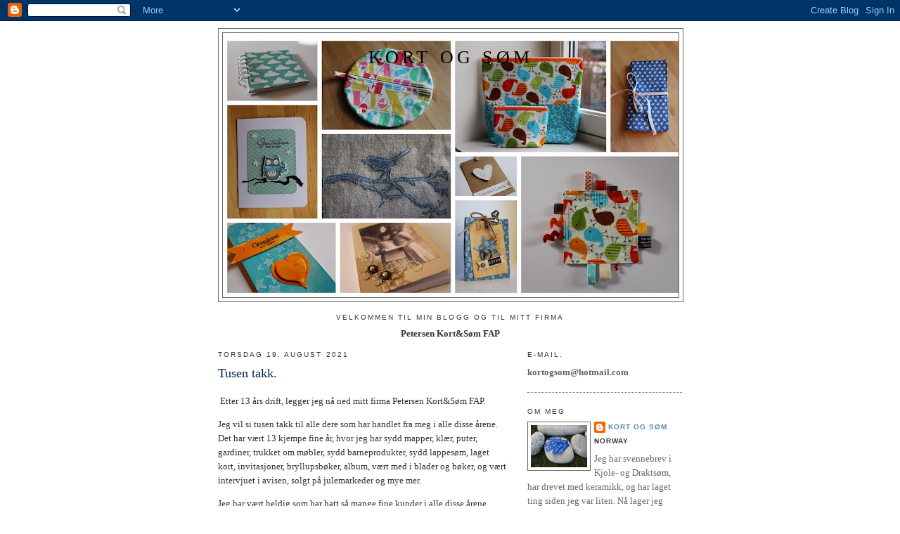

--- FILE ---
content_type: text/html; charset=UTF-8
request_url: https://fredrikkea.blogspot.com/2021/08/tusen-takk.html
body_size: 81777
content:
<!DOCTYPE html>
<html dir='ltr'>
<head>
<link href='https://www.blogger.com/static/v1/widgets/2944754296-widget_css_bundle.css' rel='stylesheet' type='text/css'/>
<meta content='text/html; charset=UTF-8' http-equiv='Content-Type'/>
<meta content='blogger' name='generator'/>
<link href='https://fredrikkea.blogspot.com/favicon.ico' rel='icon' type='image/x-icon'/>
<link href='http://fredrikkea.blogspot.com/2021/08/tusen-takk.html' rel='canonical'/>
<link rel="alternate" type="application/atom+xml" title="Kort og søm - Atom" href="https://fredrikkea.blogspot.com/feeds/posts/default" />
<link rel="alternate" type="application/rss+xml" title="Kort og søm - RSS" href="https://fredrikkea.blogspot.com/feeds/posts/default?alt=rss" />
<link rel="service.post" type="application/atom+xml" title="Kort og søm - Atom" href="https://www.blogger.com/feeds/2997459062924156267/posts/default" />

<link rel="alternate" type="application/atom+xml" title="Kort og søm - Atom" href="https://fredrikkea.blogspot.com/feeds/7097349402968662947/comments/default" />
<!--Can't find substitution for tag [blog.ieCssRetrofitLinks]-->
<meta content='http://fredrikkea.blogspot.com/2021/08/tusen-takk.html' property='og:url'/>
<meta content='Tusen takk.' property='og:title'/>
<meta content=' Etter 13 års drift, legger jeg nå ned mitt firma Petersen Kort&amp;Søm FAP. Jeg vil si tusen takk til alle dere som har handlet fra meg i alle ...' property='og:description'/>
<title>Kort og søm: Tusen takk.</title>
<style id='page-skin-1' type='text/css'><!--
/*
-----------------------------------------------
Blogger Template Style
Name:     Minima
Date:     26 Feb 2004
Updated by: Blogger Team
----------------------------------------------- */
/* Use this with templates/template-twocol.html */
body {
background:#ffffff;
margin:0;
color:#333333;
font:x-small Georgia Serif;
font-size/* */:/**/small;
font-size: /**/small;
text-align: center;
}
a:link {
color:#5588aa;
text-decoration:none;
}
a:visited {
color:#999999;
text-decoration:none;
}
a:hover {
color:#00264c;
text-decoration:underline;
}
a img {
border-width:0;
}
/* Header
-----------------------------------------------
*/
#header-wrapper {
width:660px;
margin:0 auto 10px;
border:1px solid #666666;
}
#header-inner {
background-position: center;
margin-left: auto;
margin-right: auto;
}
#header {
margin: 5px;
border: 1px solid #666666;
text-align: center;
color:#000000;
}
#header h1 {
margin:5px 5px 0;
padding:15px 20px .25em;
line-height:1.2em;
text-transform:uppercase;
letter-spacing:.2em;
font: normal normal 200% Georgia, Serif;
}
#header a {
color:#000000;
text-decoration:none;
}
#header a:hover {
color:#000000;
}
#header .description {
margin:0 5px 5px;
padding:0 20px 15px;
max-width:700px;
text-transform:uppercase;
letter-spacing:.2em;
line-height: 1.4em;
font: normal normal 78% 'Trebuchet MS', Trebuchet, Arial, Verdana, Sans-serif;
color: #ffffff;
}
#header img {
margin-left: auto;
margin-right: auto;
}
/* Outer-Wrapper
----------------------------------------------- */
#outer-wrapper {
width: 660px;
margin:0 auto;
padding:10px;
text-align:left;
font: normal normal 100% Georgia, Serif;
}
#main-wrapper {
width: 410px;
float: left;
word-wrap: break-word; /* fix for long text breaking sidebar float in IE */
overflow: hidden;     /* fix for long non-text content breaking IE sidebar float */
}
#sidebar-wrapper {
width: 220px;
float: right;
word-wrap: break-word; /* fix for long text breaking sidebar float in IE */
overflow: hidden;      /* fix for long non-text content breaking IE sidebar float */
}
/* Headings
----------------------------------------------- */
h2 {
margin:1.5em 0 .75em;
font:normal normal 78% 'Trebuchet MS',Trebuchet,Arial,Verdana,Sans-serif;
line-height: 1.4em;
text-transform:uppercase;
letter-spacing:.2em;
color:#333333;
}
/* Posts
-----------------------------------------------
*/
h2.date-header {
margin:1.5em 0 .5em;
}
.post {
margin:.5em 0 1.5em;
border-bottom:1px dotted #666666;
padding-bottom:1.5em;
}
.post h3 {
margin:.25em 0 0;
padding:0 0 4px;
font-size:140%;
font-weight:normal;
line-height:1.4em;
color:#00264c;
}
.post h3 a, .post h3 a:visited, .post h3 strong {
display:block;
text-decoration:none;
color:#00264c;
font-weight:normal;
}
.post h3 strong, .post h3 a:hover {
color:#333333;
}
.post-body {
margin:0 0 .75em;
line-height:1.6em;
}
.post-body blockquote {
line-height:1.3em;
}
.post-footer {
margin: .75em 0;
color:#333333;
text-transform:uppercase;
letter-spacing:.1em;
font: normal normal 78% 'Trebuchet MS', Trebuchet, Arial, Verdana, Sans-serif;
line-height: 1.4em;
}
.comment-link {
margin-left:.6em;
}
.post img, table.tr-caption-container {
padding:4px;
border:1px solid #666666;
}
.tr-caption-container img {
border: none;
padding: 0;
}
.post blockquote {
margin:1em 20px;
}
.post blockquote p {
margin:.75em 0;
}
/* Comments
----------------------------------------------- */
#comments h4 {
margin:1em 0;
font-weight: bold;
line-height: 1.4em;
text-transform:uppercase;
letter-spacing:.2em;
color: #333333;
}
#comments-block {
margin:1em 0 1.5em;
line-height:1.6em;
}
#comments-block .comment-author {
margin:.5em 0;
}
#comments-block .comment-body {
margin:.25em 0 0;
}
#comments-block .comment-footer {
margin:-.25em 0 2em;
line-height: 1.4em;
text-transform:uppercase;
letter-spacing:.1em;
}
#comments-block .comment-body p {
margin:0 0 .75em;
}
.deleted-comment {
font-style:italic;
color:gray;
}
#blog-pager-newer-link {
float: left;
}
#blog-pager-older-link {
float: right;
}
#blog-pager {
text-align: center;
}
.feed-links {
clear: both;
line-height: 2.5em;
}
/* Sidebar Content
----------------------------------------------- */
.sidebar {
color: #666666;
line-height: 1.5em;
}
.sidebar ul {
list-style:none;
margin:0 0 0;
padding:0 0 0;
}
.sidebar li {
margin:0;
padding-top:0;
padding-right:0;
padding-bottom:.25em;
padding-left:15px;
text-indent:-15px;
line-height:1.5em;
}
.sidebar .widget, .main .widget {
border-bottom:1px dotted #666666;
margin:0 0 1.5em;
padding:0 0 1.5em;
}
.main .Blog {
border-bottom-width: 0;
}
/* Profile
----------------------------------------------- */
.profile-img {
float: left;
margin-top: 0;
margin-right: 5px;
margin-bottom: 5px;
margin-left: 0;
padding: 4px;
border: 1px solid #666666;
}
.profile-data {
margin:0;
text-transform:uppercase;
letter-spacing:.1em;
font: normal normal 78% 'Trebuchet MS', Trebuchet, Arial, Verdana, Sans-serif;
color: #333333;
font-weight: bold;
line-height: 1.6em;
}
.profile-datablock {
margin:.5em 0 .5em;
}
.profile-textblock {
margin: 0.5em 0;
line-height: 1.6em;
}
.profile-link {
font: normal normal 78% 'Trebuchet MS', Trebuchet, Arial, Verdana, Sans-serif;
text-transform: uppercase;
letter-spacing: .1em;
}
/* Footer
----------------------------------------------- */
#footer {
width:660px;
clear:both;
margin:0 auto;
padding-top:15px;
line-height: 1.6em;
text-transform:uppercase;
letter-spacing:.1em;
text-align: center;
}

--></style>
<link href='https://www.blogger.com/dyn-css/authorization.css?targetBlogID=2997459062924156267&amp;zx=dd9bfb83-c100-49c2-92b5-8cdd623d2f08' media='none' onload='if(media!=&#39;all&#39;)media=&#39;all&#39;' rel='stylesheet'/><noscript><link href='https://www.blogger.com/dyn-css/authorization.css?targetBlogID=2997459062924156267&amp;zx=dd9bfb83-c100-49c2-92b5-8cdd623d2f08' rel='stylesheet'/></noscript>
<meta name='google-adsense-platform-account' content='ca-host-pub-1556223355139109'/>
<meta name='google-adsense-platform-domain' content='blogspot.com'/>

</head>
<body>
<div class='navbar section' id='navbar'><div class='widget Navbar' data-version='1' id='Navbar1'><script type="text/javascript">
    function setAttributeOnload(object, attribute, val) {
      if(window.addEventListener) {
        window.addEventListener('load',
          function(){ object[attribute] = val; }, false);
      } else {
        window.attachEvent('onload', function(){ object[attribute] = val; });
      }
    }
  </script>
<div id="navbar-iframe-container"></div>
<script type="text/javascript" src="https://apis.google.com/js/platform.js"></script>
<script type="text/javascript">
      gapi.load("gapi.iframes:gapi.iframes.style.bubble", function() {
        if (gapi.iframes && gapi.iframes.getContext) {
          gapi.iframes.getContext().openChild({
              url: 'https://www.blogger.com/navbar/2997459062924156267?po\x3d7097349402968662947\x26origin\x3dhttps://fredrikkea.blogspot.com',
              where: document.getElementById("navbar-iframe-container"),
              id: "navbar-iframe"
          });
        }
      });
    </script><script type="text/javascript">
(function() {
var script = document.createElement('script');
script.type = 'text/javascript';
script.src = '//pagead2.googlesyndication.com/pagead/js/google_top_exp.js';
var head = document.getElementsByTagName('head')[0];
if (head) {
head.appendChild(script);
}})();
</script>
</div></div>
<div id='outer-wrapper'><div id='wrap2'>
<!-- skip links for text browsers -->
<span id='skiplinks' style='display:none;'>
<a href='#main'>skip to main </a> |
      <a href='#sidebar'>skip to sidebar</a>
</span>
<div id='header-wrapper'>
<div class='header section' id='header'><div class='widget Header' data-version='1' id='Header1'>
<div id='header-inner' style='background-image: url("https://blogger.googleusercontent.com/img/b/R29vZ2xl/AVvXsEj4kFmJaAL_Kwqua6zd22GiBYdGJ5AbRIakkzlCVREZIbJFd2vn-3S4lth0fYzqZVGxZrJcoU9rx4kfOilPhsyl39pbn_75XDZtF2tGMcC_Oc0SyrO0ynKp0PFHO7b2FufnhRBonOhyphenhyphenZLQ/s660/Header+mars+2014.jpg"); background-position: left; min-height: 371px; _height: 371px; background-repeat: no-repeat; '>
<div class='titlewrapper' style='background: transparent'>
<h1 class='title' style='background: transparent; border-width: 0px'>
<a href='https://fredrikkea.blogspot.com/'>
Kort og søm
</a>
</h1>
</div>
<div class='descriptionwrapper'>
<p class='description'><span>
</span></p>
</div>
</div>
</div></div>
</div>
<div id='content-wrapper'>
<div id='crosscol-wrapper' style='text-align:center'>
<div class='crosscol section' id='crosscol'><div class='widget Text' data-version='1' id='Text2'>
<h2 class='title'>Velkommen til min blogg og til mitt firma</h2>
<div class='widget-content'>
<strong>Petersen Kort&amp;Søm FAP</strong><br />
</div>
<div class='clear'></div>
</div></div>
</div>
<div id='main-wrapper'>
<div class='main section' id='main'><div class='widget Blog' data-version='1' id='Blog1'>
<div class='blog-posts hfeed'>

          <div class="date-outer">
        
<h2 class='date-header'><span>torsdag 19. august 2021</span></h2>

          <div class="date-posts">
        
<div class='post-outer'>
<div class='post hentry uncustomized-post-template' itemprop='blogPost' itemscope='itemscope' itemtype='http://schema.org/BlogPosting'>
<meta content='2997459062924156267' itemprop='blogId'/>
<meta content='7097349402968662947' itemprop='postId'/>
<a name='7097349402968662947'></a>
<h3 class='post-title entry-title' itemprop='name'>
Tusen takk.
</h3>
<div class='post-header'>
<div class='post-header-line-1'></div>
</div>
<div class='post-body entry-content' id='post-body-7097349402968662947' itemprop='description articleBody'>
<p>&nbsp;Etter 13 års drift, legger jeg nå ned mitt firma Petersen Kort&amp;Søm FAP.</p><p>Jeg vil si tusen takk til alle dere som har handlet fra meg i alle disse årene. Det har vært 13 kjempe fine år, hvor jeg har sydd mapper, klær, puter, gardiner, trukket om møbler, sydd barneprodukter, sydd lappesøm, laget kort, invitasjoner, bryllupsbøker, album, vært med i blader og bøker, og vært intervjuet i avisen, solgt på julemarkeder og mye mer.</p><p>Jeg har vært heldig som har hatt så mange fine kunder i alle disse årene.</p><p>Takk for meg!</p><p>Hilsen Fredrikke</p><p>Petersen Kort&amp;Søm FAP</p>
<div style='clear: both;'></div>
</div>
<div class='post-footer'>
<div class='post-footer-line post-footer-line-1'>
<span class='post-author vcard'>
Lagt inn av
<span class='fn' itemprop='author' itemscope='itemscope' itemtype='http://schema.org/Person'>
<meta content='https://www.blogger.com/profile/05232073939498867759' itemprop='url'/>
<a class='g-profile' href='https://www.blogger.com/profile/05232073939498867759' rel='author' title='author profile'>
<span itemprop='name'>Kort og Søm</span>
</a>
</span>
</span>
<span class='post-timestamp'>
</span>
<span class='post-comment-link'>
</span>
<span class='post-icons'>
<span class='item-control blog-admin pid-1753568580'>
<a href='https://www.blogger.com/post-edit.g?blogID=2997459062924156267&postID=7097349402968662947&from=pencil' title='Rediger innlegg'>
<img alt='' class='icon-action' height='18' src='https://resources.blogblog.com/img/icon18_edit_allbkg.gif' width='18'/>
</a>
</span>
</span>
<div class='post-share-buttons goog-inline-block'>
<a class='goog-inline-block share-button sb-email' href='https://www.blogger.com/share-post.g?blogID=2997459062924156267&postID=7097349402968662947&target=email' target='_blank' title='Send dette via e-post'><span class='share-button-link-text'>Send dette via e-post</span></a><a class='goog-inline-block share-button sb-blog' href='https://www.blogger.com/share-post.g?blogID=2997459062924156267&postID=7097349402968662947&target=blog' onclick='window.open(this.href, "_blank", "height=270,width=475"); return false;' target='_blank' title='Blogg dette!'><span class='share-button-link-text'>Blogg dette!</span></a><a class='goog-inline-block share-button sb-twitter' href='https://www.blogger.com/share-post.g?blogID=2997459062924156267&postID=7097349402968662947&target=twitter' target='_blank' title='Del på X'><span class='share-button-link-text'>Del på X</span></a><a class='goog-inline-block share-button sb-facebook' href='https://www.blogger.com/share-post.g?blogID=2997459062924156267&postID=7097349402968662947&target=facebook' onclick='window.open(this.href, "_blank", "height=430,width=640"); return false;' target='_blank' title='Del på Facebook'><span class='share-button-link-text'>Del på Facebook</span></a><a class='goog-inline-block share-button sb-pinterest' href='https://www.blogger.com/share-post.g?blogID=2997459062924156267&postID=7097349402968662947&target=pinterest' target='_blank' title='Del på Pinterest'><span class='share-button-link-text'>Del på Pinterest</span></a>
</div>
</div>
<div class='post-footer-line post-footer-line-2'>
<span class='post-labels'>
</span>
</div>
<div class='post-footer-line post-footer-line-3'>
<span class='post-location'>
</span>
</div>
</div>
</div>
<div class='comments' id='comments'>
<a name='comments'></a>
<h4>Ingen kommentarer:</h4>
<div id='Blog1_comments-block-wrapper'>
<dl class='avatar-comment-indent' id='comments-block'>
</dl>
</div>
<p class='comment-footer'>
<a href='https://www.blogger.com/comment/fullpage/post/2997459062924156267/7097349402968662947' onclick=''>Legg inn en kommentar</a>
</p>
</div>
</div>

        </div></div>
      
</div>
<div class='blog-pager' id='blog-pager'>
<span id='blog-pager-older-link'>
<a class='blog-pager-older-link' href='https://fredrikkea.blogspot.com/2018/11/dere-finner-meg-pa-instagram.html' id='Blog1_blog-pager-older-link' title='Eldre innlegg'>Eldre innlegg</a>
</span>
<a class='home-link' href='https://fredrikkea.blogspot.com/'>Startsiden</a>
</div>
<div class='clear'></div>
<div class='post-feeds'>
<div class='feed-links'>
Abonner på:
<a class='feed-link' href='https://fredrikkea.blogspot.com/feeds/7097349402968662947/comments/default' target='_blank' type='application/atom+xml'>Legg inn kommentarer (Atom)</a>
</div>
</div>
</div></div>
</div>
<div id='sidebar-wrapper'>
<div class='sidebar section' id='sidebar'><div class='widget Text' data-version='1' id='Text4'>
<h2 class='title'>E-mail.</h2>
<div class='widget-content'>
<b>kortogsom@hotmail.com</b>
</div>
<div class='clear'></div>
</div><div class='widget Profile' data-version='1' id='Profile1'>
<h2>Om meg</h2>
<div class='widget-content'>
<a href='https://www.blogger.com/profile/05232073939498867759'><img alt='Bildet mitt' class='profile-img' height='60' src='//blogger.googleusercontent.com/img/b/R29vZ2xl/AVvXsEjUqtQ3Cw5OcU0HZ9L9gJvUhYa_keUGxomzsDSmHR0zCUWytzkFQb4NzA2jTmOLvfITFZfpNK5xRx12VOPMB638F_211b_bNDEXQVAzx1n8K8pQXLOh_lPuT1mT4qXbLTg/s220/IMG_0752.JPG' width='80'/></a>
<dl class='profile-datablock'>
<dt class='profile-data'>
<a class='profile-name-link g-profile' href='https://www.blogger.com/profile/05232073939498867759' rel='author' style='background-image: url(//www.blogger.com/img/logo-16.png);'>
Kort og Søm
</a>
</dt>
<dd class='profile-data'>Norway</dd>
<dd class='profile-textblock'>Jeg har svennebrev i Kjole- og Draktsøm, har drevet med keramikk, og har laget ting siden jeg var liten. 
Nå lager jeg kort, scrapbooking, syr lappesøm, barneklær og bruksting! Må være kreativ hver dag, ellers blir ikke dagen helt som den skal.. :o)

</dd>
</dl>
<a class='profile-link' href='https://www.blogger.com/profile/05232073939498867759' rel='author'>Vis hele profilen min</a>
<div class='clear'></div>
</div>
</div><div class='widget Text' data-version='1' id='Text5'>
<h2 class='title'>Bestillinger.</h2>
<div class='widget-content'>
Ønsker du å kjøpe/bestille noen av mine produkter er det bare å sende meg en mail. Produkter som er spesial laget etter kunden egne ønsker/produkter laget på bestilling er det dessverre ingen angrerett på.<br/><br/>
</div>
<div class='clear'></div>
</div><div class='widget Text' data-version='1' id='Text6'>
<h2 class='title'>Instagram.</h2>
<div class='widget-content'>
Dere finner meg på instagram;<div><a href="https://www.instagram.com/fredrikkeap/">"fredrikkeap"</a></div><div>Der finner dere firma navn på produktene (dies, stempler osv) jeg bruker på mine kort. </div>
</div>
<div class='clear'></div>
</div><div class='widget Translate' data-version='1' id='Translate1'>
<h2 class='title'>Translate</h2>
<div id='google_translate_element'></div>
<script>
    function googleTranslateElementInit() {
      new google.translate.TranslateElement({
        pageLanguage: 'no',
        autoDisplay: 'true',
        layout: google.translate.TranslateElement.InlineLayout.VERTICAL
      }, 'google_translate_element');
    }
  </script>
<script src='//translate.google.com/translate_a/element.js?cb=googleTranslateElementInit'></script>
<div class='clear'></div>
</div><div class='widget Text' data-version='1' id='Text1'>
<h2 class='title'>Jeg lager kort, og syr på bestilling. Ta kontakt på mail! :O)</h2>
<div class='widget-content'>
Jeg kan sende produktene med posten hvis det er ønskelig, mottaker betaler porto. Da vil du få det tilsendt med vanlig post. Jeg kan desverre ikke ta noe ansvar for pakker sendt med posten. Ønsker du sporbar postforsendelse må dette avtales. Forhåndsbetaling til min konto, før pakken sendes. Jeg går på posten og sender bestillinger på tirsdager og fredager! Bestillinger motaes på mail; <a href="mailto:kortogsom@hotmail.com">kortogsom@hotmail.com</a><div><a href="mailto:kortogsom@hotmail.com">Velkommen til en hyggelig handel :)</a></div>
</div>
<div class='clear'></div>
</div><div class='widget Followers' data-version='1' id='Followers1'>
<h2 class='title'>Følgere</h2>
<div class='widget-content'>
<div id='Followers1-wrapper'>
<div style='margin-right:2px;'>
<div><script type="text/javascript" src="https://apis.google.com/js/platform.js"></script>
<div id="followers-iframe-container"></div>
<script type="text/javascript">
    window.followersIframe = null;
    function followersIframeOpen(url) {
      gapi.load("gapi.iframes", function() {
        if (gapi.iframes && gapi.iframes.getContext) {
          window.followersIframe = gapi.iframes.getContext().openChild({
            url: url,
            where: document.getElementById("followers-iframe-container"),
            messageHandlersFilter: gapi.iframes.CROSS_ORIGIN_IFRAMES_FILTER,
            messageHandlers: {
              '_ready': function(obj) {
                window.followersIframe.getIframeEl().height = obj.height;
              },
              'reset': function() {
                window.followersIframe.close();
                followersIframeOpen("https://www.blogger.com/followers/frame/2997459062924156267?colors\x3dCgt0cmFuc3BhcmVudBILdHJhbnNwYXJlbnQaByM2NjY2NjYiByM1NTg4YWEqByNmZmZmZmYyByMwMDI2NGM6ByM2NjY2NjZCByM1NTg4YWFKByNmZmZmZmZSByM1NTg4YWFaC3RyYW5zcGFyZW50\x26pageSize\x3d21\x26hl\x3dno\x26origin\x3dhttps://fredrikkea.blogspot.com");
              },
              'open': function(url) {
                window.followersIframe.close();
                followersIframeOpen(url);
              }
            }
          });
        }
      });
    }
    followersIframeOpen("https://www.blogger.com/followers/frame/2997459062924156267?colors\x3dCgt0cmFuc3BhcmVudBILdHJhbnNwYXJlbnQaByM2NjY2NjYiByM1NTg4YWEqByNmZmZmZmYyByMwMDI2NGM6ByM2NjY2NjZCByM1NTg4YWFKByNmZmZmZmZSByM1NTg4YWFaC3RyYW5zcGFyZW50\x26pageSize\x3d21\x26hl\x3dno\x26origin\x3dhttps://fredrikkea.blogspot.com");
  </script></div>
</div>
</div>
<div class='clear'></div>
</div>
</div><div class='widget HTML' data-version='1' id='HTML4'>
<div class='widget-content'>
<script src="//connect.facebook.net/en_US/all.js#xfbml=1"></script><fb:like-box href="http://www.facebook.com/pages/Petersen-KortSom-FAP/163700947001548" width="292" connections="10" stream="false" header="true"></fb:like-box>
</div>
<div class='clear'></div>
</div><div class='widget Image' data-version='1' id='Image6'>
<h2>Gjenbruk/redesign!</h2>
<div class='widget-content'>
<img alt='Gjenbruk/redesign!' height='165' id='Image6_img' src='https://blogger.googleusercontent.com/img/b/R29vZ2xl/AVvXsEgyjI1Vnsr-vECixdusVqBWvCt2AM6Vg-HEYZOSuRVIoFQtnMf_I88Ke9ImBZQ_-K_ojFHDE6o3rzAGEDNRsz7lBOUHcZQBUtaw5J05uj3hGokfupRPlBpwOVm0rYp9d0j-FisD-3udwynN/s220/7.11.11+006.JPG' width='220'/>
<br/>
<span class='caption'>MIne tips om gjennbruk/redesign som gjør at barneklærne kan brukes litt lenger er med i dette julenummeret av Foreldre&Barn! Veldig fint å få bidra :O)</span>
</div>
<div class='clear'></div>
</div><div class='widget Image' data-version='1' id='Image7'>
<h2>Sybloggerenes beste oppskrifter!</h2>
<div class='widget-content'>
<img alt='Sybloggerenes beste oppskrifter!' height='220' id='Image7_img' src='https://blogger.googleusercontent.com/img/b/R29vZ2xl/AVvXsEgaaBoHrQQkTSuj6h73Py0mWtSKQq2U6R8dXjS4EpsDUEUFSoFQtrxXcA9OTh5-Q8w0M-kNQPhjY56Hk7U_dwVV48M-CySwGy3cRp9ozTfDPNa-lnF95AGoXQHVsSGv0_dRO9H0TLR-B5rX/s220/50%2525made+by+me+omslag+72dpi.jpg' width='170'/>
<br/>
<span class='caption'>Jeg bidrar med et syprosjekt i denne flotte boken.</span>
</div>
<div class='clear'></div>
</div><div class='widget Image' data-version='1' id='Image4'>
<h2>Glade barn i barnehagen.</h2>
<div class='widget-content'>
<img alt='Glade barn i barnehagen.' height='220' id='Image4_img' src='https://blogger.googleusercontent.com/img/b/R29vZ2xl/AVvXsEgyc6_57Gxhe7QmR-nT-kEyTJCLH2s-6ARj1HbVrtQEh_kNPtgZ7FDq6KrpE_NhCrWBxJr0xAZYOFdxbfrhwVqQyQYmbU-3BF-zvkB2UInI9wJteaD0izUJU7QW8AlaIdsC49vs86PYDmSO/s220/IMG_8322.JPG' width='165'/>
<br/>
<span class='caption'>Her er det bilder av redesign barneklær jeg har sydd, og jeg har bidratt i en artikkel! Veldig morro :O) Høsten 2010.</span>
</div>
<div class='clear'></div>
</div><div class='widget Image' data-version='1' id='Image8'>
<h2>Lokalavisen Oppegård. November 2010.</h2>
<div class='widget-content'>
<img alt='Lokalavisen Oppegård. November 2010.' height='165' id='Image8_img' src='https://blogger.googleusercontent.com/img/b/R29vZ2xl/AVvXsEjAvl-q7D6mvgErme-lkiMTToQbS7i2iTFX9cOA7YBuTiTpOduzzBQ2s25Xww9XaRzomMjZs8cIWXUBdpW3KbJNXlUOz-JIwnNMd2c0brYm62YLPMSFZeqzQwkh44vH79PVk0t8cO6lZ77z/s220/IMG_9078.JPG' width='220'/>
<br/>
<span class='caption'>I forbindelse med Hobbymessen i Greverudhallen fikk jeg veldig hyggelig omtale i lokalavisen vår! :O)</span>
</div>
<div class='clear'></div>
</div><div class='widget Label' data-version='1' id='Label1'>
<h2>Produkter jeg har laget;</h2>
<div class='widget-content list-label-widget-content'>
<ul>
<li>
<a dir='ltr' href='https://fredrikkea.blogspot.com/search/label/12%20tags%20of%202014%20TH'>12 tags of 2014 TH</a>
<span dir='ltr'>(3)</span>
</li>
<li>
<a dir='ltr' href='https://fredrikkea.blogspot.com/search/label/12%20Tags%20of%202015'>12 Tags of 2015</a>
<span dir='ltr'>(1)</span>
</li>
<li>
<a dir='ltr' href='https://fredrikkea.blogspot.com/search/label/2013'>2013</a>
<span dir='ltr'>(1)</span>
</li>
<li>
<a dir='ltr' href='https://fredrikkea.blogspot.com/search/label/365%20cards%20challenge'>365 cards challenge</a>
<span dir='ltr'>(1)</span>
</li>
<li>
<a dir='ltr' href='https://fredrikkea.blogspot.com/search/label/A4%20kort'>A4 kort</a>
<span dir='ltr'>(1)</span>
</li>
<li>
<a dir='ltr' href='https://fredrikkea.blogspot.com/search/label/A5%20Notatblokk.'>A5 Notatblokk.</a>
<span dir='ltr'>(2)</span>
</li>
<li>
<a dir='ltr' href='https://fredrikkea.blogspot.com/search/label/A5%20notatb%C3%B8ker'>A5 notatbøker</a>
<span dir='ltr'>(1)</span>
</li>
<li>
<a dir='ltr' href='https://fredrikkea.blogspot.com/search/label/A6%20Notatblokk.'>A6 Notatblokk.</a>
<span dir='ltr'>(12)</span>
</li>
<li>
<a dir='ltr' href='https://fredrikkea.blogspot.com/search/label/Adventskalender'>Adventskalender</a>
<span dir='ltr'>(3)</span>
</li>
<li>
<a dir='ltr' href='https://fredrikkea.blogspot.com/search/label/Akrylmaling'>Akrylmaling</a>
<span dir='ltr'>(2)</span>
</li>
<li>
<a dir='ltr' href='https://fredrikkea.blogspot.com/search/label/Akvarellblyanter'>Akvarellblyanter</a>
<span dir='ltr'>(2)</span>
</li>
<li>
<a dir='ltr' href='https://fredrikkea.blogspot.com/search/label/Artjournal%202015'>Artjournal 2015</a>
<span dir='ltr'>(3)</span>
</li>
<li>
<a dir='ltr' href='https://fredrikkea.blogspot.com/search/label/Babykort%202015'>Babykort 2015</a>
<span dir='ltr'>(2)</span>
</li>
<li>
<a dir='ltr' href='https://fredrikkea.blogspot.com/search/label/Babytepper'>Babytepper</a>
<span dir='ltr'>(7)</span>
</li>
<li>
<a dir='ltr' href='https://fredrikkea.blogspot.com/search/label/Banner%2Fvimpel%20i%20papir%2Fkartong'>Banner/vimpel i papir/kartong</a>
<span dir='ltr'>(1)</span>
</li>
<li>
<a dir='ltr' href='https://fredrikkea.blogspot.com/search/label/Basic%20Grey%20Challenges'>Basic Grey Challenges</a>
<span dir='ltr'>(6)</span>
</li>
<li>
<a dir='ltr' href='https://fredrikkea.blogspot.com/search/label/Bel%C3%B8nningskjema%2Fstjerneskjema'>Belønningskjema/stjerneskjema</a>
<span dir='ltr'>(4)</span>
</li>
<li>
<a dir='ltr' href='https://fredrikkea.blogspot.com/search/label/Bilder%20av%20andre%20ting'>Bilder av andre ting</a>
<span dir='ltr'>(115)</span>
</li>
<li>
<a dir='ltr' href='https://fredrikkea.blogspot.com/search/label/Bitteliten%20mappe'>Bitteliten mappe</a>
<span dir='ltr'>(1)</span>
</li>
<li>
<a dir='ltr' href='https://fredrikkea.blogspot.com/search/label/Bitteliten%20oppevaringspung'>Bitteliten oppevaringspung</a>
<span dir='ltr'>(17)</span>
</li>
<li>
<a dir='ltr' href='https://fredrikkea.blogspot.com/search/label/Bleieposer'>Bleieposer</a>
<span dir='ltr'>(10)</span>
</li>
<li>
<a dir='ltr' href='https://fredrikkea.blogspot.com/search/label/Bloggbok'>Bloggbok</a>
<span dir='ltr'>(4)</span>
</li>
<li>
<a dir='ltr' href='https://fredrikkea.blogspot.com/search/label/Blomsterkort'>Blomsterkort</a>
<span dir='ltr'>(5)</span>
</li>
<li>
<a dir='ltr' href='https://fredrikkea.blogspot.com/search/label/Boklaging'>Boklaging</a>
<span dir='ltr'>(1)</span>
</li>
<li>
<a dir='ltr' href='https://fredrikkea.blogspot.com/search/label/Bokmerke%20i%20stoff'>Bokmerke i stoff</a>
<span dir='ltr'>(10)</span>
</li>
<li>
<a dir='ltr' href='https://fredrikkea.blogspot.com/search/label/Bokmerke%20laminert'>Bokmerke laminert</a>
<span dir='ltr'>(1)</span>
</li>
<li>
<a dir='ltr' href='https://fredrikkea.blogspot.com/search/label/Bokmerker'>Bokmerker</a>
<span dir='ltr'>(5)</span>
</li>
<li>
<a dir='ltr' href='https://fredrikkea.blogspot.com/search/label/Boks%20av%20kartong'>Boks av kartong</a>
<span dir='ltr'>(1)</span>
</li>
<li>
<a dir='ltr' href='https://fredrikkea.blogspot.com/search/label/Bokskort'>Bokskort</a>
<span dir='ltr'>(1)</span>
</li>
<li>
<a dir='ltr' href='https://fredrikkea.blogspot.com/search/label/Bokstav%20vimpel%20STOR'>Bokstav vimpel STOR</a>
<span dir='ltr'>(1)</span>
</li>
<li>
<a dir='ltr' href='https://fredrikkea.blogspot.com/search/label/Bokstav%20vimpler'>Bokstav vimpler</a>
<span dir='ltr'>(41)</span>
</li>
<li>
<a dir='ltr' href='https://fredrikkea.blogspot.com/search/label/Bokstaver%20i%20papir'>Bokstaver i papir</a>
<span dir='ltr'>(1)</span>
</li>
<li>
<a dir='ltr' href='https://fredrikkea.blogspot.com/search/label/Bordkort'>Bordkort</a>
<span dir='ltr'>(20)</span>
</li>
<li>
<a dir='ltr' href='https://fredrikkea.blogspot.com/search/label/Box%20card'>Box card</a>
<span dir='ltr'>(1)</span>
</li>
<li>
<a dir='ltr' href='https://fredrikkea.blogspot.com/search/label/Brettekort'>Brettekort</a>
<span dir='ltr'>(2)</span>
</li>
<li>
<a dir='ltr' href='https://fredrikkea.blogspot.com/search/label/Brikke%20til%20br%C3%B8dkurven'>Brikke til brødkurven</a>
<span dir='ltr'>(1)</span>
</li>
<li>
<a dir='ltr' href='https://fredrikkea.blogspot.com/search/label/Broderi'>Broderi</a>
<span dir='ltr'>(1)</span>
</li>
<li>
<a dir='ltr' href='https://fredrikkea.blogspot.com/search/label/Brullupsbok'>Brullupsbok</a>
<span dir='ltr'>(3)</span>
</li>
<li>
<a dir='ltr' href='https://fredrikkea.blogspot.com/search/label/Bryllupskort'>Bryllupskort</a>
<span dir='ltr'>(9)</span>
</li>
<li>
<a dir='ltr' href='https://fredrikkea.blogspot.com/search/label/Bryllupskort.'>Bryllupskort.</a>
<span dir='ltr'>(22)</span>
</li>
<li>
<a dir='ltr' href='https://fredrikkea.blogspot.com/search/label/Br%C3%B8dpose%20i%20lin'>Brødpose i lin</a>
<span dir='ltr'>(1)</span>
</li>
<li>
<a dir='ltr' href='https://fredrikkea.blogspot.com/search/label/Bukse%20til%20barn.'>Bukse til barn.</a>
<span dir='ltr'>(24)</span>
</li>
<li>
<a dir='ltr' href='https://fredrikkea.blogspot.com/search/label/Bursdags%20kalender'>Bursdags kalender</a>
<span dir='ltr'>(1)</span>
</li>
<li>
<a dir='ltr' href='https://fredrikkea.blogspot.com/search/label/Bursdagskort'>Bursdagskort</a>
<span dir='ltr'>(7)</span>
</li>
<li>
<a dir='ltr' href='https://fredrikkea.blogspot.com/search/label/Colour%20Create%20Challenge%20blog'>Colour Create Challenge blog</a>
<span dir='ltr'>(1)</span>
</li>
<li>
<a dir='ltr' href='https://fredrikkea.blogspot.com/search/label/Cricut'>Cricut</a>
<span dir='ltr'>(1)</span>
</li>
<li>
<a dir='ltr' href='https://fredrikkea.blogspot.com/search/label/Cricut.'>Cricut.</a>
<span dir='ltr'>(15)</span>
</li>
<li>
<a dir='ltr' href='https://fredrikkea.blogspot.com/search/label/Cuttlebug%20Spot%20Challenge'>Cuttlebug Spot Challenge</a>
<span dir='ltr'>(1)</span>
</li>
<li>
<a dir='ltr' href='https://fredrikkea.blogspot.com/search/label/Distress%20Ink'>Distress Ink</a>
<span dir='ltr'>(3)</span>
</li>
<li>
<a dir='ltr' href='https://fredrikkea.blogspot.com/search/label/DIY'>DIY</a>
<span dir='ltr'>(1)</span>
</li>
<li>
<a dir='ltr' href='https://fredrikkea.blogspot.com/search/label/Drikkeunderlag'>Drikkeunderlag</a>
<span dir='ltr'>(20)</span>
</li>
<li>
<a dir='ltr' href='https://fredrikkea.blogspot.com/search/label/D%C3%A5pskort'>Dåpskort</a>
<span dir='ltr'>(6)</span>
</li>
<li>
<a dir='ltr' href='https://fredrikkea.blogspot.com/search/label/Egne%20stempler'>Egne stempler</a>
<span dir='ltr'>(1)</span>
</li>
<li>
<a dir='ltr' href='https://fredrikkea.blogspot.com/search/label/Engler'>Engler</a>
<span dir='ltr'>(1)</span>
</li>
<li>
<a dir='ltr' href='https://fredrikkea.blogspot.com/search/label/Erteposer'>Erteposer</a>
<span dir='ltr'>(3)</span>
</li>
<li>
<a dir='ltr' href='https://fredrikkea.blogspot.com/search/label/Esker'>Esker</a>
<span dir='ltr'>(1)</span>
</li>
<li>
<a dir='ltr' href='https://fredrikkea.blogspot.com/search/label/Esker%20i%20kartong'>Esker i kartong</a>
<span dir='ltr'>(1)</span>
</li>
<li>
<a dir='ltr' href='https://fredrikkea.blogspot.com/search/label/Ett%20Trykk%20utfordring'>Ett Trykk utfordring</a>
<span dir='ltr'>(6)</span>
</li>
<li>
<a dir='ltr' href='https://fredrikkea.blogspot.com/search/label/FAP%20holder%20kurs.'>FAP holder kurs.</a>
<span dir='ltr'>(9)</span>
</li>
<li>
<a dir='ltr' href='https://fredrikkea.blogspot.com/search/label/Figur-kort'>Figur-kort</a>
<span dir='ltr'>(3)</span>
</li>
<li>
<a dir='ltr' href='https://fredrikkea.blogspot.com/search/label/Flat%20oppevaringsmappe'>Flat oppevaringsmappe</a>
<span dir='ltr'>(11)</span>
</li>
<li>
<a dir='ltr' href='https://fredrikkea.blogspot.com/search/label/Flat%20pung%20med%20trykknapp'>Flat pung med trykknapp</a>
<span dir='ltr'>(16)</span>
</li>
<li>
<a dir='ltr' href='https://fredrikkea.blogspot.com/search/label/Flip-it%20kort'>Flip-it kort</a>
<span dir='ltr'>(2)</span>
</li>
<li>
<a dir='ltr' href='https://fredrikkea.blogspot.com/search/label/Flipitscard'>Flipitscard</a>
<span dir='ltr'>(1)</span>
</li>
<li>
<a dir='ltr' href='https://fredrikkea.blogspot.com/search/label/Forkle'>Forkle</a>
<span dir='ltr'>(6)</span>
</li>
<li>
<a dir='ltr' href='https://fredrikkea.blogspot.com/search/label/Forkle%20til%20barn'>Forkle til barn</a>
<span dir='ltr'>(3)</span>
</li>
<li>
<a dir='ltr' href='https://fredrikkea.blogspot.com/search/label/Fotoveske'>Fotoveske</a>
<span dir='ltr'>(2)</span>
</li>
<li>
<a dir='ltr' href='https://fredrikkea.blogspot.com/search/label/Fredrikke%20er%20p%C3%A5%20kurs'>Fredrikke er på kurs</a>
<span dir='ltr'>(4)</span>
</li>
<li>
<a dir='ltr' href='https://fredrikkea.blogspot.com/search/label/Fredrikke%20har%20blitt%20utfordret'>Fredrikke har blitt utfordret</a>
<span dir='ltr'>(4)</span>
</li>
<li>
<a dir='ltr' href='https://fredrikkea.blogspot.com/search/label/Fredrikke%20hekler'>Fredrikke hekler</a>
<span dir='ltr'>(3)</span>
</li>
<li>
<a dir='ltr' href='https://fredrikkea.blogspot.com/search/label/Fredrikke%20lager%20album'>Fredrikke lager album</a>
<span dir='ltr'>(6)</span>
</li>
<li>
<a dir='ltr' href='https://fredrikkea.blogspot.com/search/label/Fredrikke%20selger%20sine%20produkter%20p%C3%A5%20Kolbotn%20Torg'>Fredrikke selger sine produkter på Kolbotn Torg</a>
<span dir='ltr'>(3)</span>
</li>
<li>
<a dir='ltr' href='https://fredrikkea.blogspot.com/search/label/Fredrikke%20snekkrer'>Fredrikke snekkrer</a>
<span dir='ltr'>(2)</span>
</li>
<li>
<a dir='ltr' href='https://fredrikkea.blogspot.com/search/label/Fredrikke%20tegner'>Fredrikke tegner</a>
<span dir='ltr'>(1)</span>
</li>
<li>
<a dir='ltr' href='https://fredrikkea.blogspot.com/search/label/Garn'>Garn</a>
<span dir='ltr'>(1)</span>
</li>
<li>
<a dir='ltr' href='https://fredrikkea.blogspot.com/search/label/Gave%20esker'>Gave esker</a>
<span dir='ltr'>(2)</span>
</li>
<li>
<a dir='ltr' href='https://fredrikkea.blogspot.com/search/label/Gavebokser'>Gavebokser</a>
<span dir='ltr'>(1)</span>
</li>
<li>
<a dir='ltr' href='https://fredrikkea.blogspot.com/search/label/Gaveeske'>Gaveeske</a>
<span dir='ltr'>(17)</span>
</li>
<li>
<a dir='ltr' href='https://fredrikkea.blogspot.com/search/label/Gaveesker'>Gaveesker</a>
<span dir='ltr'>(14)</span>
</li>
<li>
<a dir='ltr' href='https://fredrikkea.blogspot.com/search/label/Gaveesker%202018'>Gaveesker 2018</a>
<span dir='ltr'>(1)</span>
</li>
<li>
<a dir='ltr' href='https://fredrikkea.blogspot.com/search/label/Gavekort'>Gavekort</a>
<span dir='ltr'>(1)</span>
</li>
<li>
<a dir='ltr' href='https://fredrikkea.blogspot.com/search/label/Gavelapp'>Gavelapp</a>
<span dir='ltr'>(3)</span>
</li>
<li>
<a dir='ltr' href='https://fredrikkea.blogspot.com/search/label/Gavelapp%202015'>Gavelapp 2015</a>
<span dir='ltr'>(2)</span>
</li>
<li>
<a dir='ltr' href='https://fredrikkea.blogspot.com/search/label/Gavelapper'>Gavelapper</a>
<span dir='ltr'>(21)</span>
</li>
<li>
<a dir='ltr' href='https://fredrikkea.blogspot.com/search/label/Gavelapper%202014'>Gavelapper 2014</a>
<span dir='ltr'>(23)</span>
</li>
<li>
<a dir='ltr' href='https://fredrikkea.blogspot.com/search/label/Gavelapper%202015'>Gavelapper 2015</a>
<span dir='ltr'>(2)</span>
</li>
<li>
<a dir='ltr' href='https://fredrikkea.blogspot.com/search/label/Gavelapper%202016'>Gavelapper 2016</a>
<span dir='ltr'>(2)</span>
</li>
<li>
<a dir='ltr' href='https://fredrikkea.blogspot.com/search/label/Gavelapper%202018'>Gavelapper 2018</a>
<span dir='ltr'>(3)</span>
</li>
<li>
<a dir='ltr' href='https://fredrikkea.blogspot.com/search/label/Gavelapper%20H%C3%98ST'>Gavelapper HØST</a>
<span dir='ltr'>(1)</span>
</li>
<li>
<a dir='ltr' href='https://fredrikkea.blogspot.com/search/label/Gavelapper%2Ftil-fra%20lapper.'>Gavelapper/til-fra lapper.</a>
<span dir='ltr'>(48)</span>
</li>
<li>
<a dir='ltr' href='https://fredrikkea.blogspot.com/search/label/Gavepapir'>Gavepapir</a>
<span dir='ltr'>(1)</span>
</li>
<li>
<a dir='ltr' href='https://fredrikkea.blogspot.com/search/label/Gavepose'>Gavepose</a>
<span dir='ltr'>(2)</span>
</li>
<li>
<a dir='ltr' href='https://fredrikkea.blogspot.com/search/label/Gavepose%202014'>Gavepose 2014</a>
<span dir='ltr'>(3)</span>
</li>
<li>
<a dir='ltr' href='https://fredrikkea.blogspot.com/search/label/Gaveposer'>Gaveposer</a>
<span dir='ltr'>(5)</span>
</li>
<li>
<a dir='ltr' href='https://fredrikkea.blogspot.com/search/label/Gaveposer%202013'>Gaveposer 2013</a>
<span dir='ltr'>(18)</span>
</li>
<li>
<a dir='ltr' href='https://fredrikkea.blogspot.com/search/label/Gaveposer%202014'>Gaveposer 2014</a>
<span dir='ltr'>(18)</span>
</li>
<li>
<a dir='ltr' href='https://fredrikkea.blogspot.com/search/label/Gaveposer%202014%20Jul%202014'>Gaveposer 2014 Jul 2014</a>
<span dir='ltr'>(1)</span>
</li>
<li>
<a dir='ltr' href='https://fredrikkea.blogspot.com/search/label/Gaveposer%20i%20papir'>Gaveposer i papir</a>
<span dir='ltr'>(8)</span>
</li>
<li>
<a dir='ltr' href='https://fredrikkea.blogspot.com/search/label/Gaveposer%20sm%C3%A5'>Gaveposer små</a>
<span dir='ltr'>(4)</span>
</li>
<li>
<a dir='ltr' href='https://fredrikkea.blogspot.com/search/label/Gelliart'>Gelliart</a>
<span dir='ltr'>(4)</span>
</li>
<li>
<a dir='ltr' href='https://fredrikkea.blogspot.com/search/label/Gelliplaten'>Gelliplaten</a>
<span dir='ltr'>(3)</span>
</li>
<li>
<a dir='ltr' href='https://fredrikkea.blogspot.com/search/label/Gelliprint'>Gelliprint</a>
<span dir='ltr'>(27)</span>
</li>
<li>
<a dir='ltr' href='https://fredrikkea.blogspot.com/search/label/Gelliprinting'>Gelliprinting</a>
<span dir='ltr'>(5)</span>
</li>
<li>
<a dir='ltr' href='https://fredrikkea.blogspot.com/search/label/Genser%20til%20barn'>Genser til barn</a>
<span dir='ltr'>(4)</span>
</li>
<li>
<a dir='ltr' href='https://fredrikkea.blogspot.com/search/label/Glidel%C3%A5ser'>Glidelåser</a>
<span dir='ltr'>(1)</span>
</li>
<li>
<a dir='ltr' href='https://fredrikkea.blogspot.com/search/label/God%20bedring-kort'>God bedring-kort</a>
<span dir='ltr'>(1)</span>
</li>
<li>
<a dir='ltr' href='https://fredrikkea.blogspot.com/search/label/Gr%C3%B8nnsakshage'>Grønnsakshage</a>
<span dir='ltr'>(4)</span>
</li>
<li>
<a dir='ltr' href='https://fredrikkea.blogspot.com/search/label/Gr%C3%B8nnsakshagen%202013'>Grønnsakshagen 2013</a>
<span dir='ltr'>(19)</span>
</li>
<li>
<a dir='ltr' href='https://fredrikkea.blogspot.com/search/label/Gr%C3%B8nnsakshagen%202014'>Grønnsakshagen 2014</a>
<span dir='ltr'>(11)</span>
</li>
<li>
<a dir='ltr' href='https://fredrikkea.blogspot.com/search/label/Halloween'>Halloween</a>
<span dir='ltr'>(2)</span>
</li>
<li>
<a dir='ltr' href='https://fredrikkea.blogspot.com/search/label/Hals%20til%20barn'>Hals til barn</a>
<span dir='ltr'>(3)</span>
</li>
<li>
<a dir='ltr' href='https://fredrikkea.blogspot.com/search/label/Hobbymessen%20i%20Greverudhallen'>Hobbymessen i Greverudhallen</a>
<span dir='ltr'>(2)</span>
</li>
<li>
<a dir='ltr' href='https://fredrikkea.blogspot.com/search/label/H%C3%A5ndlaget%20bok'>Håndlaget bok</a>
<span dir='ltr'>(1)</span>
</li>
<li>
<a dir='ltr' href='https://fredrikkea.blogspot.com/search/label/H%C3%A5ndstrikkede%20kluter'>Håndstrikkede kluter</a>
<span dir='ltr'>(2)</span>
</li>
<li>
<a dir='ltr' href='https://fredrikkea.blogspot.com/search/label/H%C3%A5ndstrikkede%20kluter%202015'>Håndstrikkede kluter 2015</a>
<span dir='ltr'>(1)</span>
</li>
<li>
<a dir='ltr' href='https://fredrikkea.blogspot.com/search/label/H%C3%A5ndtrykket%20stoff'>Håndtrykket stoff</a>
<span dir='ltr'>(5)</span>
</li>
<li>
<a dir='ltr' href='https://fredrikkea.blogspot.com/search/label/H%C3%A5rstrikker'>Hårstrikker</a>
<span dir='ltr'>(1)</span>
</li>
<li>
<a dir='ltr' href='https://fredrikkea.blogspot.com/search/label/Invitasjoner'>Invitasjoner</a>
<span dir='ltr'>(1)</span>
</li>
<li>
<a dir='ltr' href='https://fredrikkea.blogspot.com/search/label/Journalnotebook'>Journalnotebook</a>
<span dir='ltr'>(1)</span>
</li>
<li>
<a dir='ltr' href='https://fredrikkea.blogspot.com/search/label/Jul'>Jul</a>
<span dir='ltr'>(1)</span>
</li>
<li>
<a dir='ltr' href='https://fredrikkea.blogspot.com/search/label/Jul%202014'>Jul 2014</a>
<span dir='ltr'>(6)</span>
</li>
<li>
<a dir='ltr' href='https://fredrikkea.blogspot.com/search/label/Julegaver%202009'>Julegaver 2009</a>
<span dir='ltr'>(4)</span>
</li>
<li>
<a dir='ltr' href='https://fredrikkea.blogspot.com/search/label/Julehjerter'>Julehjerter</a>
<span dir='ltr'>(3)</span>
</li>
<li>
<a dir='ltr' href='https://fredrikkea.blogspot.com/search/label/Julekort'>Julekort</a>
<span dir='ltr'>(2)</span>
</li>
<li>
<a dir='ltr' href='https://fredrikkea.blogspot.com/search/label/Julekort%202009'>Julekort 2009</a>
<span dir='ltr'>(12)</span>
</li>
<li>
<a dir='ltr' href='https://fredrikkea.blogspot.com/search/label/Julekort%202010'>Julekort 2010</a>
<span dir='ltr'>(9)</span>
</li>
<li>
<a dir='ltr' href='https://fredrikkea.blogspot.com/search/label/Julekort%202011'>Julekort 2011</a>
<span dir='ltr'>(2)</span>
</li>
<li>
<a dir='ltr' href='https://fredrikkea.blogspot.com/search/label/Julekort%202012'>Julekort 2012</a>
<span dir='ltr'>(7)</span>
</li>
<li>
<a dir='ltr' href='https://fredrikkea.blogspot.com/search/label/Julekort%202013'>Julekort 2013</a>
<span dir='ltr'>(14)</span>
</li>
<li>
<a dir='ltr' href='https://fredrikkea.blogspot.com/search/label/Julekort%202014'>Julekort 2014</a>
<span dir='ltr'>(18)</span>
</li>
<li>
<a dir='ltr' href='https://fredrikkea.blogspot.com/search/label/Julekort%202015'>Julekort 2015</a>
<span dir='ltr'>(11)</span>
</li>
<li>
<a dir='ltr' href='https://fredrikkea.blogspot.com/search/label/Julekort%202016'>Julekort 2016</a>
<span dir='ltr'>(7)</span>
</li>
<li>
<a dir='ltr' href='https://fredrikkea.blogspot.com/search/label/Julekort%202017'>Julekort 2017</a>
<span dir='ltr'>(1)</span>
</li>
<li>
<a dir='ltr' href='https://fredrikkea.blogspot.com/search/label/Julekort%202018'>Julekort 2018</a>
<span dir='ltr'>(3)</span>
</li>
<li>
<a dir='ltr' href='https://fredrikkea.blogspot.com/search/label/Julemarked'>Julemarked</a>
<span dir='ltr'>(1)</span>
</li>
<li>
<a dir='ltr' href='https://fredrikkea.blogspot.com/search/label/Julemarked%202014'>Julemarked 2014</a>
<span dir='ltr'>(1)</span>
</li>
<li>
<a dir='ltr' href='https://fredrikkea.blogspot.com/search/label/Julemarked%202016'>Julemarked 2016</a>
<span dir='ltr'>(1)</span>
</li>
<li>
<a dir='ltr' href='https://fredrikkea.blogspot.com/search/label/Julemarked%202017'>Julemarked 2017</a>
<span dir='ltr'>(1)</span>
</li>
<li>
<a dir='ltr' href='https://fredrikkea.blogspot.com/search/label/Julemarked%20hos%20Fredrikke'>Julemarked hos Fredrikke</a>
<span dir='ltr'>(7)</span>
</li>
<li>
<a dir='ltr' href='https://fredrikkea.blogspot.com/search/label/Julemarked%20p%C3%A5%20S%C3%B8mmelig.'>Julemarked på Sømmelig.</a>
<span dir='ltr'>(5)</span>
</li>
<li>
<a dir='ltr' href='https://fredrikkea.blogspot.com/search/label/Julemarked%20p%C3%A5%20S%C3%B8ndre%20%C3%85s%20g%C3%A5rd'>Julemarked på Søndre Ås gård</a>
<span dir='ltr'>(1)</span>
</li>
<li>
<a dir='ltr' href='https://fredrikkea.blogspot.com/search/label/Julen%202014'>Julen 2014</a>
<span dir='ltr'>(35)</span>
</li>
<li>
<a dir='ltr' href='https://fredrikkea.blogspot.com/search/label/Julen%202015'>Julen 2015</a>
<span dir='ltr'>(17)</span>
</li>
<li>
<a dir='ltr' href='https://fredrikkea.blogspot.com/search/label/Julen%202016'>Julen 2016</a>
<span dir='ltr'>(10)</span>
</li>
<li>
<a dir='ltr' href='https://fredrikkea.blogspot.com/search/label/Julen%202017'>Julen 2017</a>
<span dir='ltr'>(14)</span>
</li>
<li>
<a dir='ltr' href='https://fredrikkea.blogspot.com/search/label/Julen%202018'>Julen 2018</a>
<span dir='ltr'>(2)</span>
</li>
<li>
<a dir='ltr' href='https://fredrikkea.blogspot.com/search/label/Julen2015'>Julen2015</a>
<span dir='ltr'>(1)</span>
</li>
<li>
<a dir='ltr' href='https://fredrikkea.blogspot.com/search/label/Julens%20gavelapper%202013'>Julens gavelapper 2013</a>
<span dir='ltr'>(9)</span>
</li>
<li>
<a dir='ltr' href='https://fredrikkea.blogspot.com/search/label/Julens%20gaveposer'>Julens gaveposer</a>
<span dir='ltr'>(2)</span>
</li>
<li>
<a dir='ltr' href='https://fredrikkea.blogspot.com/search/label/Julens%20gaveposer%202014'>Julens gaveposer 2014</a>
<span dir='ltr'>(1)</span>
</li>
<li>
<a dir='ltr' href='https://fredrikkea.blogspot.com/search/label/Juleprodukter'>Juleprodukter</a>
<span dir='ltr'>(12)</span>
</li>
<li>
<a dir='ltr' href='https://fredrikkea.blogspot.com/search/label/Juleprodukter%20%202013'>Juleprodukter  2013</a>
<span dir='ltr'>(21)</span>
</li>
<li>
<a dir='ltr' href='https://fredrikkea.blogspot.com/search/label/Juleprodukter%202009'>Juleprodukter 2009</a>
<span dir='ltr'>(9)</span>
</li>
<li>
<a dir='ltr' href='https://fredrikkea.blogspot.com/search/label/Julepynt'>Julepynt</a>
<span dir='ltr'>(6)</span>
</li>
<li>
<a dir='ltr' href='https://fredrikkea.blogspot.com/search/label/Julepynt%202012'>Julepynt 2012</a>
<span dir='ltr'>(10)</span>
</li>
<li>
<a dir='ltr' href='https://fredrikkea.blogspot.com/search/label/Julepynt%202015'>Julepynt 2015</a>
<span dir='ltr'>(4)</span>
</li>
<li>
<a dir='ltr' href='https://fredrikkea.blogspot.com/search/label/Julestr%C3%B8mper'>Julestrømper</a>
<span dir='ltr'>(1)</span>
</li>
<li>
<a dir='ltr' href='https://fredrikkea.blogspot.com/search/label/Kjole%20til%20barnr'>Kjole til barnr</a>
<span dir='ltr'>(1)</span>
</li>
<li>
<a dir='ltr' href='https://fredrikkea.blogspot.com/search/label/Kjoler%20til%20barn.'>Kjoler til barn.</a>
<span dir='ltr'>(35)</span>
</li>
<li>
<a dir='ltr' href='https://fredrikkea.blogspot.com/search/label/Kj%C3%B8leskapsmagneter'>Kjøleskapsmagneter</a>
<span dir='ltr'>(1)</span>
</li>
<li>
<a dir='ltr' href='https://fredrikkea.blogspot.com/search/label/Klinex-etui'>Klinex-etui</a>
<span dir='ltr'>(5)</span>
</li>
<li>
<a dir='ltr' href='https://fredrikkea.blogspot.com/search/label/Kluter'>Kluter</a>
<span dir='ltr'>(1)</span>
</li>
<li>
<a dir='ltr' href='https://fredrikkea.blogspot.com/search/label/Klutstrikk'>Klutstrikk</a>
<span dir='ltr'>(1)</span>
</li>
<li>
<a dir='ltr' href='https://fredrikkea.blogspot.com/search/label/Klutstrikking'>Klutstrikking</a>
<span dir='ltr'>(1)</span>
</li>
<li>
<a dir='ltr' href='https://fredrikkea.blogspot.com/search/label/Kl%C3%A6r%20til%20barn'>Klær til barn</a>
<span dir='ltr'>(38)</span>
</li>
<li>
<a dir='ltr' href='https://fredrikkea.blogspot.com/search/label/Kl%C3%A6r%20til%20voksne.'>Klær til voksne.</a>
<span dir='ltr'>(4)</span>
</li>
<li>
<a dir='ltr' href='https://fredrikkea.blogspot.com/search/label/Konfirmasjon'>Konfirmasjon</a>
<span dir='ltr'>(10)</span>
</li>
<li>
<a dir='ltr' href='https://fredrikkea.blogspot.com/search/label/Konfirmasjonskort'>Konfirmasjonskort</a>
<span dir='ltr'>(46)</span>
</li>
<li>
<a dir='ltr' href='https://fredrikkea.blogspot.com/search/label/Konvoluttkort'>Konvoluttkort</a>
<span dir='ltr'>(1)</span>
</li>
<li>
<a dir='ltr' href='https://fredrikkea.blogspot.com/search/label/Kort%202012'>Kort 2012</a>
<span dir='ltr'>(30)</span>
</li>
<li>
<a dir='ltr' href='https://fredrikkea.blogspot.com/search/label/Kort%202013'>Kort 2013</a>
<span dir='ltr'>(76)</span>
</li>
<li>
<a dir='ltr' href='https://fredrikkea.blogspot.com/search/label/Kort%202014'>Kort 2014</a>
<span dir='ltr'>(43)</span>
</li>
<li>
<a dir='ltr' href='https://fredrikkea.blogspot.com/search/label/Kort%202015'>Kort 2015</a>
<span dir='ltr'>(107)</span>
</li>
<li>
<a dir='ltr' href='https://fredrikkea.blogspot.com/search/label/Kort%202016'>Kort 2016</a>
<span dir='ltr'>(89)</span>
</li>
<li>
<a dir='ltr' href='https://fredrikkea.blogspot.com/search/label/Kort%202017'>Kort 2017</a>
<span dir='ltr'>(47)</span>
</li>
<li>
<a dir='ltr' href='https://fredrikkea.blogspot.com/search/label/Kort%202018'>Kort 2018</a>
<span dir='ltr'>(25)</span>
</li>
<li>
<a dir='ltr' href='https://fredrikkea.blogspot.com/search/label/Kort%20kunder%20har%20bestilt'>Kort kunder har bestilt</a>
<span dir='ltr'>(37)</span>
</li>
<li>
<a dir='ltr' href='https://fredrikkea.blogspot.com/search/label/Kort%20med%20penge%20lomme%20inni'>Kort med penge lomme inni</a>
<span dir='ltr'>(4)</span>
</li>
<li>
<a dir='ltr' href='https://fredrikkea.blogspot.com/search/label/Kort%20med%20tekst%20forran.'>Kort med tekst forran.</a>
<span dir='ltr'>(16)</span>
</li>
<li>
<a dir='ltr' href='https://fredrikkea.blogspot.com/search/label/Kort%20o%20Mania%20utfordringsblogg'>Kort o Mania utfordringsblogg</a>
<span dir='ltr'>(2)</span>
</li>
<li>
<a dir='ltr' href='https://fredrikkea.blogspot.com/search/label/Kort%20til%20barn.'>Kort til barn.</a>
<span dir='ltr'>(5)</span>
</li>
<li>
<a dir='ltr' href='https://fredrikkea.blogspot.com/search/label/Kortstativ'>Kortstativ</a>
<span dir='ltr'>(1)</span>
</li>
<li>
<a dir='ltr' href='https://fredrikkea.blogspot.com/search/label/Koseklut'>Koseklut</a>
<span dir='ltr'>(14)</span>
</li>
<li>
<a dir='ltr' href='https://fredrikkea.blogspot.com/search/label/Kreativ-scrapping%20sin%20utfordringblogg'>Kreativ-scrapping sin utfordringblogg</a>
<span dir='ltr'>(1)</span>
</li>
<li>
<a dir='ltr' href='https://fredrikkea.blogspot.com/search/label/Krympeplast%2Fanheng'>Krympeplast/anheng</a>
<span dir='ltr'>(3)</span>
</li>
<li>
<a dir='ltr' href='https://fredrikkea.blogspot.com/search/label/Kunstkort'>Kunstkort</a>
<span dir='ltr'>(6)</span>
</li>
<li>
<a dir='ltr' href='https://fredrikkea.blogspot.com/search/label/Laminering'>Laminering</a>
<span dir='ltr'>(1)</span>
</li>
<li>
<a dir='ltr' href='https://fredrikkea.blogspot.com/search/label/Laminerte%20bokstaver'>Laminerte bokstaver</a>
<span dir='ltr'>(4)</span>
</li>
<li>
<a dir='ltr' href='https://fredrikkea.blogspot.com/search/label/Lappes%C3%B8m'>Lappesøm</a>
<span dir='ltr'>(6)</span>
</li>
<li>
<a dir='ltr' href='https://fredrikkea.blogspot.com/search/label/Lappes%C3%B8m.'>Lappesøm.</a>
<span dir='ltr'>(35)</span>
</li>
<li>
<a dir='ltr' href='https://fredrikkea.blogspot.com/search/label/Lego-lekepose'>Lego-lekepose</a>
<span dir='ltr'>(9)</span>
</li>
<li>
<a dir='ltr' href='https://fredrikkea.blogspot.com/search/label/Lego-leketeppe'>Lego-leketeppe</a>
<span dir='ltr'>(2)</span>
</li>
<li>
<a dir='ltr' href='https://fredrikkea.blogspot.com/search/label/Lekeposer'>Lekeposer</a>
<span dir='ltr'>(3)</span>
</li>
<li>
<a dir='ltr' href='https://fredrikkea.blogspot.com/search/label/Leker'>Leker</a>
<span dir='ltr'>(8)</span>
</li>
<li>
<a dir='ltr' href='https://fredrikkea.blogspot.com/search/label/li'>li</a>
<span dir='ltr'>(1)</span>
</li>
<li>
<a dir='ltr' href='https://fredrikkea.blogspot.com/search/label/Linhjerter'>Linhjerter</a>
<span dir='ltr'>(9)</span>
</li>
<li>
<a dir='ltr' href='https://fredrikkea.blogspot.com/search/label/Linotrykk'>Linotrykk</a>
<span dir='ltr'>(2)</span>
</li>
<li>
<a dir='ltr' href='https://fredrikkea.blogspot.com/search/label/Linservietter'>Linservietter</a>
<span dir='ltr'>(2)</span>
</li>
<li>
<a dir='ltr' href='https://fredrikkea.blogspot.com/search/label/Liten%20pung'>Liten pung</a>
<span dir='ltr'>(23)</span>
</li>
<li>
<a dir='ltr' href='https://fredrikkea.blogspot.com/search/label/Liten%20pung%20med%20trykknapp'>Liten pung med trykknapp</a>
<span dir='ltr'>(1)</span>
</li>
<li>
<a dir='ltr' href='https://fredrikkea.blogspot.com/search/label/Loggb%C3%B8ker'>Loggbøker</a>
<span dir='ltr'>(3)</span>
</li>
<li>
<a dir='ltr' href='https://fredrikkea.blogspot.com/search/label/Lue'>Lue</a>
<span dir='ltr'>(3)</span>
</li>
<li>
<a dir='ltr' href='https://fredrikkea.blogspot.com/search/label/Luer'>Luer</a>
<span dir='ltr'>(23)</span>
</li>
<li>
<a dir='ltr' href='https://fredrikkea.blogspot.com/search/label/Lyslykter%20med%20linposer'>Lyslykter med linposer</a>
<span dir='ltr'>(5)</span>
</li>
<li>
<a dir='ltr' href='https://fredrikkea.blogspot.com/search/label/Lysposer'>Lysposer</a>
<span dir='ltr'>(2)</span>
</li>
<li>
<a dir='ltr' href='https://fredrikkea.blogspot.com/search/label/Magneter'>Magneter</a>
<span dir='ltr'>(2)</span>
</li>
<li>
<a dir='ltr' href='https://fredrikkea.blogspot.com/search/label/Maling%202015'>Maling 2015</a>
<span dir='ltr'>(3)</span>
</li>
<li>
<a dir='ltr' href='https://fredrikkea.blogspot.com/search/label/Mappe%20i%20h%C3%A5ndtrykket%20stoff'>Mappe i håndtrykket stoff</a>
<span dir='ltr'>(2)</span>
</li>
<li>
<a dir='ltr' href='https://fredrikkea.blogspot.com/search/label/Mappe%20i%20voksdukstoff.'>Mappe i voksdukstoff.</a>
<span dir='ltr'>(1)</span>
</li>
<li>
<a dir='ltr' href='https://fredrikkea.blogspot.com/search/label/Mappe%20til%20heklen%C3%A5ler.'>Mappe til heklenåler.</a>
<span dir='ltr'>(1)</span>
</li>
<li>
<a dir='ltr' href='https://fredrikkea.blogspot.com/search/label/Mappe%20til%20I-Pod'>Mappe til I-Pod</a>
<span dir='ltr'>(1)</span>
</li>
<li>
<a dir='ltr' href='https://fredrikkea.blogspot.com/search/label/Mappe%20til%20kaligrafipenner%26utstyr'>Mappe til kaligrafipenner&amp;utstyr</a>
<span dir='ltr'>(2)</span>
</li>
<li>
<a dir='ltr' href='https://fredrikkea.blogspot.com/search/label/Mappe%20til%20strikkepinner'>Mappe til strikkepinner</a>
<span dir='ltr'>(21)</span>
</li>
<li>
<a dir='ltr' href='https://fredrikkea.blogspot.com/search/label/Mappe%20til%20strikkepinner.'>Mappe til strikkepinner.</a>
<span dir='ltr'>(1)</span>
</li>
<li>
<a dir='ltr' href='https://fredrikkea.blogspot.com/search/label/Mappe%20til%20strikket%C3%B8y'>Mappe til strikketøy</a>
<span dir='ltr'>(4)</span>
</li>
<li>
<a dir='ltr' href='https://fredrikkea.blogspot.com/search/label/Mapper'>Mapper</a>
<span dir='ltr'>(2)</span>
</li>
<li>
<a dir='ltr' href='https://fredrikkea.blogspot.com/search/label/Markedsdag%2Fjulemarked'>Markedsdag/julemarked</a>
<span dir='ltr'>(8)</span>
</li>
<li>
<a dir='ltr' href='https://fredrikkea.blogspot.com/search/label/Maskinbroderi'>Maskinbroderi</a>
<span dir='ltr'>(60)</span>
</li>
<li>
<a dir='ltr' href='https://fredrikkea.blogspot.com/search/label/Mat-oppskrifter'>Mat-oppskrifter</a>
<span dir='ltr'>(41)</span>
</li>
<li>
<a dir='ltr' href='https://fredrikkea.blogspot.com/search/label/Matoppskrifter'>Matoppskrifter</a>
<span dir='ltr'>(5)</span>
</li>
<li>
<a dir='ltr' href='https://fredrikkea.blogspot.com/search/label/MFT%20Camp%20Create'>MFT Camp Create</a>
<span dir='ltr'>(1)</span>
</li>
<li>
<a dir='ltr' href='https://fredrikkea.blogspot.com/search/label/Mini%20vimpel'>Mini vimpel</a>
<span dir='ltr'>(3)</span>
</li>
<li>
<a dir='ltr' href='https://fredrikkea.blogspot.com/search/label/MInialbum'>MInialbum</a>
<span dir='ltr'>(4)</span>
</li>
<li>
<a dir='ltr' href='https://fredrikkea.blogspot.com/search/label/Mitt%20bidrag%20til%20boken%20Made%20by%20me'>Mitt bidrag til boken Made by me</a>
<span dir='ltr'>(1)</span>
</li>
<li>
<a dir='ltr' href='https://fredrikkea.blogspot.com/search/label/Mixedmedia'>Mixedmedia</a>
<span dir='ltr'>(2)</span>
</li>
<li>
<a dir='ltr' href='https://fredrikkea.blogspot.com/search/label/Mobil-etui'>Mobil-etui</a>
<span dir='ltr'>(12)</span>
</li>
<li>
<a dir='ltr' href='https://fredrikkea.blogspot.com/search/label/Mod-Podge'>Mod-Podge</a>
<span dir='ltr'>(1)</span>
</li>
<li>
<a dir='ltr' href='https://fredrikkea.blogspot.com/search/label/Monoprint'>Monoprint</a>
<span dir='ltr'>(69)</span>
</li>
<li>
<a dir='ltr' href='https://fredrikkea.blogspot.com/search/label/Monoprint%20kort'>Monoprint kort</a>
<span dir='ltr'>(3)</span>
</li>
<li>
<a dir='ltr' href='https://fredrikkea.blogspot.com/search/label/Monoprint%20stjerne'>Monoprint stjerne</a>
<span dir='ltr'>(1)</span>
</li>
<li>
<a dir='ltr' href='https://fredrikkea.blogspot.com/search/label/Monoprint%20stjerner'>Monoprint stjerner</a>
<span dir='ltr'>(8)</span>
</li>
<li>
<a dir='ltr' href='https://fredrikkea.blogspot.com/search/label/Myntpung'>Myntpung</a>
<span dir='ltr'>(4)</span>
</li>
<li>
<a dir='ltr' href='https://fredrikkea.blogspot.com/search/label/Nattkjole%2Fpysjbukser'>Nattkjole/pysjbukser</a>
<span dir='ltr'>(5)</span>
</li>
<li>
<a dir='ltr' href='https://fredrikkea.blogspot.com/search/label/Naturbilder'>Naturbilder</a>
<span dir='ltr'>(66)</span>
</li>
<li>
<a dir='ltr' href='https://fredrikkea.blogspot.com/search/label/Navnskilt'>Navnskilt</a>
<span dir='ltr'>(1)</span>
</li>
<li>
<a dir='ltr' href='https://fredrikkea.blogspot.com/search/label/Nordsalten%20Hobbyklubb%20Utfordringsblogg'>Nordsalten Hobbyklubb Utfordringsblogg</a>
<span dir='ltr'>(13)</span>
</li>
<li>
<a dir='ltr' href='https://fredrikkea.blogspot.com/search/label/Notatblokk'>Notatblokk</a>
<span dir='ltr'>(4)</span>
</li>
<li>
<a dir='ltr' href='https://fredrikkea.blogspot.com/search/label/Notatblokk%20med%20Monoprint%20og%20spiralrygg'>Notatblokk med Monoprint og spiralrygg</a>
<span dir='ltr'>(3)</span>
</li>
<li>
<a dir='ltr' href='https://fredrikkea.blogspot.com/search/label/Notatblokker'>Notatblokker</a>
<span dir='ltr'>(40)</span>
</li>
<li>
<a dir='ltr' href='https://fredrikkea.blogspot.com/search/label/Notatblokker%20med%20laminert%20omslag'>Notatblokker med laminert omslag</a>
<span dir='ltr'>(9)</span>
</li>
<li>
<a dir='ltr' href='https://fredrikkea.blogspot.com/search/label/Notatbok'>Notatbok</a>
<span dir='ltr'>(3)</span>
</li>
<li>
<a dir='ltr' href='https://fredrikkea.blogspot.com/search/label/Notatbok%202015'>Notatbok 2015</a>
<span dir='ltr'>(1)</span>
</li>
<li>
<a dir='ltr' href='https://fredrikkea.blogspot.com/search/label/Notatbok%20med%20monoprint'>Notatbok med monoprint</a>
<span dir='ltr'>(1)</span>
</li>
<li>
<a dir='ltr' href='https://fredrikkea.blogspot.com/search/label/Notatbok%20med%20spiralrygg'>Notatbok med spiralrygg</a>
<span dir='ltr'>(1)</span>
</li>
<li>
<a dir='ltr' href='https://fredrikkea.blogspot.com/search/label/notatb%C3%B8ker'>notatbøker</a>
<span dir='ltr'>(8)</span>
</li>
<li>
<a dir='ltr' href='https://fredrikkea.blogspot.com/search/label/Notatb%C3%B8ker%20med%20monoprint'>Notatbøker med monoprint</a>
<span dir='ltr'>(1)</span>
</li>
<li>
<a dir='ltr' href='https://fredrikkea.blogspot.com/search/label/Notatb%C3%B8ker%20med%20spiralrygg'>Notatbøker med spiralrygg</a>
<span dir='ltr'>(1)</span>
</li>
<li>
<a dir='ltr' href='https://fredrikkea.blogspot.com/search/label/Nye%20kort'>Nye kort</a>
<span dir='ltr'>(128)</span>
</li>
<li>
<a dir='ltr' href='https://fredrikkea.blogspot.com/search/label/nye%20kort%202014'>nye kort 2014</a>
<span dir='ltr'>(5)</span>
</li>
<li>
<a dir='ltr' href='https://fredrikkea.blogspot.com/search/label/Nye%20kort%202015'>Nye kort 2015</a>
<span dir='ltr'>(4)</span>
</li>
<li>
<a dir='ltr' href='https://fredrikkea.blogspot.com/search/label/Nytt%20kort%202015'>Nytt kort 2015</a>
<span dir='ltr'>(1)</span>
</li>
<li>
<a dir='ltr' href='https://fredrikkea.blogspot.com/search/label/Oms%C3%B8m%20prosjekt'>Omsøm prosjekt</a>
<span dir='ltr'>(5)</span>
</li>
<li>
<a dir='ltr' href='https://fredrikkea.blogspot.com/search/label/Oppbevaringsmappe'>Oppbevaringsmappe</a>
<span dir='ltr'>(2)</span>
</li>
<li>
<a dir='ltr' href='https://fredrikkea.blogspot.com/search/label/Oppevaring%20til%20solbriller'>Oppevaring til solbriller</a>
<span dir='ltr'>(1)</span>
</li>
<li>
<a dir='ltr' href='https://fredrikkea.blogspot.com/search/label/Oppevaringsmappe'>Oppevaringsmappe</a>
<span dir='ltr'>(17)</span>
</li>
<li>
<a dir='ltr' href='https://fredrikkea.blogspot.com/search/label/Oppevaringsmappe%20til%20b%C3%A6rbar%20dvd-spiller'>Oppevaringsmappe til bærbar dvd-spiller</a>
<span dir='ltr'>(2)</span>
</li>
<li>
<a dir='ltr' href='https://fredrikkea.blogspot.com/search/label/Oppevaringsmappe%20til%20%C3%A5%20ha%20rundt%20overarmen'>Oppevaringsmappe til å ha rundt overarmen</a>
<span dir='ltr'>(1)</span>
</li>
<li>
<a dir='ltr' href='https://fredrikkea.blogspot.com/search/label/Oppevaringsmapper'>Oppevaringsmapper</a>
<span dir='ltr'>(6)</span>
</li>
<li>
<a dir='ltr' href='https://fredrikkea.blogspot.com/search/label/Oppevaringspung'>Oppevaringspung</a>
<span dir='ltr'>(62)</span>
</li>
<li>
<a dir='ltr' href='https://fredrikkea.blogspot.com/search/label/Oppevaringspung%20til%20bind'>Oppevaringspung til bind</a>
<span dir='ltr'>(1)</span>
</li>
<li>
<a dir='ltr' href='https://fredrikkea.blogspot.com/search/label/Oppevaringsveske%20til%20pass%20og%20penger'>Oppevaringsveske til pass og penger</a>
<span dir='ltr'>(2)</span>
</li>
<li>
<a dir='ltr' href='https://fredrikkea.blogspot.com/search/label/Oppslagstavler'>Oppslagstavler</a>
<span dir='ltr'>(2)</span>
</li>
<li>
<a dir='ltr' href='https://fredrikkea.blogspot.com/search/label/Organisering'>Organisering</a>
<span dir='ltr'>(1)</span>
</li>
<li>
<a dir='ltr' href='https://fredrikkea.blogspot.com/search/label/Overdel%20til%20barn'>Overdel til barn</a>
<span dir='ltr'>(4)</span>
</li>
<li>
<a dir='ltr' href='https://fredrikkea.blogspot.com/search/label/Overf%C3%B8ringsteknik'>Overføringsteknik</a>
<span dir='ltr'>(3)</span>
</li>
<li>
<a dir='ltr' href='https://fredrikkea.blogspot.com/search/label/Pakkelapper'>Pakkelapper</a>
<span dir='ltr'>(1)</span>
</li>
<li>
<a dir='ltr' href='https://fredrikkea.blogspot.com/search/label/Panneb%C3%A5nd'>Pannebånd</a>
<span dir='ltr'>(10)</span>
</li>
<li>
<a dir='ltr' href='https://fredrikkea.blogspot.com/search/label/Papir%20vesker'>Papir vesker</a>
<span dir='ltr'>(1)</span>
</li>
<li>
<a dir='ltr' href='https://fredrikkea.blogspot.com/search/label/Papiravisen%20Utfordringsbloggen'>Papiravisen Utfordringsbloggen</a>
<span dir='ltr'>(1)</span>
</li>
<li>
<a dir='ltr' href='https://fredrikkea.blogspot.com/search/label/Papirdokkene%20utfordringsblogg'>Papirdokkene utfordringsblogg</a>
<span dir='ltr'>(4)</span>
</li>
<li>
<a dir='ltr' href='https://fredrikkea.blogspot.com/search/label/Penal'>Penal</a>
<span dir='ltr'>(58)</span>
</li>
<li>
<a dir='ltr' href='https://fredrikkea.blogspot.com/search/label/Pengepung'>Pengepung</a>
<span dir='ltr'>(49)</span>
</li>
<li>
<a dir='ltr' href='https://fredrikkea.blogspot.com/search/label/Penny%20Black%20Saturday%20Challenge'>Penny Black Saturday Challenge</a>
<span dir='ltr'>(40)</span>
</li>
<li>
<a dir='ltr' href='https://fredrikkea.blogspot.com/search/label/Personlig%20teppe%20til%20hunden.%20Personlig%20fleeceteppe'>Personlig teppe til hunden. Personlig fleeceteppe</a>
<span dir='ltr'>(1)</span>
</li>
<li>
<a dir='ltr' href='https://fredrikkea.blogspot.com/search/label/Pillowbox'>Pillowbox</a>
<span dir='ltr'>(10)</span>
</li>
<li>
<a dir='ltr' href='https://fredrikkea.blogspot.com/search/label/Pop-Up%20kort'>Pop-Up kort</a>
<span dir='ltr'>(3)</span>
</li>
<li>
<a dir='ltr' href='https://fredrikkea.blogspot.com/search/label/Produkter%20med%20charms'>Produkter med charms</a>
<span dir='ltr'>(1)</span>
</li>
<li>
<a dir='ltr' href='https://fredrikkea.blogspot.com/search/label/Produkter%20med%20mine%20stoffblomster'>Produkter med mine stoffblomster</a>
<span dir='ltr'>(3)</span>
</li>
<li>
<a dir='ltr' href='https://fredrikkea.blogspot.com/search/label/Produkter%20med%20Rammelim'>Produkter med Rammelim</a>
<span dir='ltr'>(17)</span>
</li>
<li>
<a dir='ltr' href='https://fredrikkea.blogspot.com/search/label/Publisert'>Publisert</a>
<span dir='ltr'>(2)</span>
</li>
<li>
<a dir='ltr' href='https://fredrikkea.blogspot.com/search/label/Puter'>Puter</a>
<span dir='ltr'>(14)</span>
</li>
<li>
<a dir='ltr' href='https://fredrikkea.blogspot.com/search/label/Pyntet%20fyrstikkeske'>Pyntet fyrstikkeske</a>
<span dir='ltr'>(6)</span>
</li>
<li>
<a dir='ltr' href='https://fredrikkea.blogspot.com/search/label/Pyntet%20gavepose%20i%20papir'>Pyntet gavepose i papir</a>
<span dir='ltr'>(3)</span>
</li>
<li>
<a dir='ltr' href='https://fredrikkea.blogspot.com/search/label/P%C3%A5skepynt.'>Påskepynt.</a>
<span dir='ltr'>(4)</span>
</li>
<li>
<a dir='ltr' href='https://fredrikkea.blogspot.com/search/label/Redesign%2Fgjennbruk'>Redesign/gjennbruk</a>
<span dir='ltr'>(23)</span>
</li>
<li>
<a dir='ltr' href='https://fredrikkea.blogspot.com/search/label/Rundpinneetuie'>Rundpinneetuie</a>
<span dir='ltr'>(11)</span>
</li>
<li>
<a dir='ltr' href='https://fredrikkea.blogspot.com/search/label/Sanse%2Fkoseklut'>Sanse/koseklut</a>
<span dir='ltr'>(6)</span>
</li>
<li>
<a dir='ltr' href='https://fredrikkea.blogspot.com/search/label/Sanse%2Fkosepute%20%28liten%29'>Sanse/kosepute (liten)</a>
<span dir='ltr'>(5)</span>
</li>
<li>
<a dir='ltr' href='https://fredrikkea.blogspot.com/search/label/Scrap%60a%60long%20Utfordringsblogg'>Scrap`a`long Utfordringsblogg</a>
<span dir='ltr'>(1)</span>
</li>
<li>
<a dir='ltr' href='https://fredrikkea.blogspot.com/search/label/Scrapbooking'>Scrapbooking</a>
<span dir='ltr'>(4)</span>
</li>
<li>
<a dir='ltr' href='https://fredrikkea.blogspot.com/search/label/Scrapbooking%2FLO'>Scrapbooking/LO</a>
<span dir='ltr'>(7)</span>
</li>
<li>
<a dir='ltr' href='https://fredrikkea.blogspot.com/search/label/Shakercards'>Shakercards</a>
<span dir='ltr'>(2)</span>
</li>
<li>
<a dir='ltr' href='https://fredrikkea.blogspot.com/search/label/Shorts%20til%20barn'>Shorts til barn</a>
<span dir='ltr'>(5)</span>
</li>
<li>
<a dir='ltr' href='https://fredrikkea.blogspot.com/search/label/Sikklesmekke'>Sikklesmekke</a>
<span dir='ltr'>(32)</span>
</li>
<li>
<a dir='ltr' href='https://fredrikkea.blogspot.com/search/label/Sikklesmekke%20med%20brodert%20navn'>Sikklesmekke med brodert navn</a>
<span dir='ltr'>(2)</span>
</li>
<li>
<a dir='ltr' href='https://fredrikkea.blogspot.com/search/label/Simon%20Monday%20Challenge'>Simon Monday Challenge</a>
<span dir='ltr'>(1)</span>
</li>
<li>
<a dir='ltr' href='https://fredrikkea.blogspot.com/search/label/Sizzix%20Big%20Pro'>Sizzix Big Pro</a>
<span dir='ltr'>(2)</span>
</li>
<li>
<a dir='ltr' href='https://fredrikkea.blogspot.com/search/label/Skiftet%C3%B8y%20poser'>Skiftetøy poser</a>
<span dir='ltr'>(1)</span>
</li>
<li>
<a dir='ltr' href='https://fredrikkea.blogspot.com/search/label/Skjerf'>Skjerf</a>
<span dir='ltr'>(1)</span>
</li>
<li>
<a dir='ltr' href='https://fredrikkea.blogspot.com/search/label/Skj%C3%B8rt%20til%20barn.'>Skjørt til barn.</a>
<span dir='ltr'>(3)</span>
</li>
<li>
<a dir='ltr' href='https://fredrikkea.blogspot.com/search/label/Skoposer'>Skoposer</a>
<span dir='ltr'>(5)</span>
</li>
<li>
<a dir='ltr' href='https://fredrikkea.blogspot.com/search/label/Skrappekammeret%20Utfordringsblogg'>Skrappekammeret Utfordringsblogg</a>
<span dir='ltr'>(2)</span>
</li>
<li>
<a dir='ltr' href='https://fredrikkea.blogspot.com/search/label/Smekke-skjerf'>Smekke-skjerf</a>
<span dir='ltr'>(18)</span>
</li>
<li>
<a dir='ltr' href='https://fredrikkea.blogspot.com/search/label/Smekker.'>Smekker.</a>
<span dir='ltr'>(23)</span>
</li>
<li>
<a dir='ltr' href='https://fredrikkea.blogspot.com/search/label/Sminkepung'>Sminkepung</a>
<span dir='ltr'>(145)</span>
</li>
<li>
<a dir='ltr' href='https://fredrikkea.blogspot.com/search/label/Smunkepung'>Smunkepung</a>
<span dir='ltr'>(1)</span>
</li>
<li>
<a dir='ltr' href='https://fredrikkea.blogspot.com/search/label/Smykkelaging'>Smykkelaging</a>
<span dir='ltr'>(1)</span>
</li>
<li>
<a dir='ltr' href='https://fredrikkea.blogspot.com/search/label/Sm%C3%A5%20mapper'>Små mapper</a>
<span dir='ltr'>(1)</span>
</li>
<li>
<a dir='ltr' href='https://fredrikkea.blogspot.com/search/label/Sm%C3%A5%20notatb%C3%B8ker%20med%20spiralrygg'>Små notatbøker med spiralrygg</a>
<span dir='ltr'>(13)</span>
</li>
<li>
<a dir='ltr' href='https://fredrikkea.blogspot.com/search/label/Sm%C3%A5kort'>Småkort</a>
<span dir='ltr'>(46)</span>
</li>
<li>
<a dir='ltr' href='https://fredrikkea.blogspot.com/search/label/Sninkepung'>Sninkepung</a>
<span dir='ltr'>(1)</span>
</li>
<li>
<a dir='ltr' href='https://fredrikkea.blogspot.com/search/label/Spiral%20album'>Spiral album</a>
<span dir='ltr'>(17)</span>
</li>
<li>
<a dir='ltr' href='https://fredrikkea.blogspot.com/search/label/Spisebrikker'>Spisebrikker</a>
<span dir='ltr'>(4)</span>
</li>
<li>
<a dir='ltr' href='https://fredrikkea.blogspot.com/search/label/Stoff'>Stoff</a>
<span dir='ltr'>(12)</span>
</li>
<li>
<a dir='ltr' href='https://fredrikkea.blogspot.com/search/label/Stoffblomster'>Stoffblomster</a>
<span dir='ltr'>(1)</span>
</li>
<li>
<a dir='ltr' href='https://fredrikkea.blogspot.com/search/label/Stoffhjerte'>Stoffhjerte</a>
<span dir='ltr'>(1)</span>
</li>
<li>
<a dir='ltr' href='https://fredrikkea.blogspot.com/search/label/Stoffhjerte%20med%20monogram'>Stoffhjerte med monogram</a>
<span dir='ltr'>(2)</span>
</li>
<li>
<a dir='ltr' href='https://fredrikkea.blogspot.com/search/label/Stoffhjerter'>Stoffhjerter</a>
<span dir='ltr'>(6)</span>
</li>
<li>
<a dir='ltr' href='https://fredrikkea.blogspot.com/search/label/Stoffhjerter%20med%20monogram'>Stoffhjerter med monogram</a>
<span dir='ltr'>(1)</span>
</li>
<li>
<a dir='ltr' href='https://fredrikkea.blogspot.com/search/label/Stoffhjerter%20med%20monogram.'>Stoffhjerter med monogram.</a>
<span dir='ltr'>(12)</span>
</li>
<li>
<a dir='ltr' href='https://fredrikkea.blogspot.com/search/label/Stoffmaling'>Stoffmaling</a>
<span dir='ltr'>(1)</span>
</li>
<li>
<a dir='ltr' href='https://fredrikkea.blogspot.com/search/label/Stoffpose'>Stoffpose</a>
<span dir='ltr'>(2)</span>
</li>
<li>
<a dir='ltr' href='https://fredrikkea.blogspot.com/search/label/Stoffpose%20med%20monogram'>Stoffpose med monogram</a>
<span dir='ltr'>(1)</span>
</li>
<li>
<a dir='ltr' href='https://fredrikkea.blogspot.com/search/label/Stoffpose%20med%20navn'>Stoffpose med navn</a>
<span dir='ltr'>(2)</span>
</li>
<li>
<a dir='ltr' href='https://fredrikkea.blogspot.com/search/label/Stoffpose%20med%20snor%20lukking'>Stoffpose med snor lukking</a>
<span dir='ltr'>(1)</span>
</li>
<li>
<a dir='ltr' href='https://fredrikkea.blogspot.com/search/label/Stoffpose%20med%20snorlukking'>Stoffpose med snorlukking</a>
<span dir='ltr'>(2)</span>
</li>
<li>
<a dir='ltr' href='https://fredrikkea.blogspot.com/search/label/Stoffposer%20med%20snor%20lukking'>Stoffposer med snor lukking</a>
<span dir='ltr'>(26)</span>
</li>
<li>
<a dir='ltr' href='https://fredrikkea.blogspot.com/search/label/Stoffposer%20med%20snorlukking'>Stoffposer med snorlukking</a>
<span dir='ltr'>(6)</span>
</li>
<li>
<a dir='ltr' href='https://fredrikkea.blogspot.com/search/label/Stofftrykk'>Stofftrykk</a>
<span dir='ltr'>(5)</span>
</li>
<li>
<a dir='ltr' href='https://fredrikkea.blogspot.com/search/label/Stor%20oppevaringsmappe'>Stor oppevaringsmappe</a>
<span dir='ltr'>(10)</span>
</li>
<li>
<a dir='ltr' href='https://fredrikkea.blogspot.com/search/label/Stor%20oppevaringspose%20til%20leker'>Stor oppevaringspose til leker</a>
<span dir='ltr'>(1)</span>
</li>
<li>
<a dir='ltr' href='https://fredrikkea.blogspot.com/search/label/Stor%20toalettmappe%20med%20brodert%20navn'>Stor toalettmappe med brodert navn</a>
<span dir='ltr'>(2)</span>
</li>
<li>
<a dir='ltr' href='https://fredrikkea.blogspot.com/search/label/Store%20rufse-julehjerter'>Store rufse-julehjerter</a>
<span dir='ltr'>(1)</span>
</li>
<li>
<a dir='ltr' href='https://fredrikkea.blogspot.com/search/label/Strikk%202017'>Strikk 2017</a>
<span dir='ltr'>(2)</span>
</li>
<li>
<a dir='ltr' href='https://fredrikkea.blogspot.com/search/label/Strikkede%20kluter'>Strikkede kluter</a>
<span dir='ltr'>(1)</span>
</li>
<li>
<a dir='ltr' href='https://fredrikkea.blogspot.com/search/label/Strikkede%20produkter'>Strikkede produkter</a>
<span dir='ltr'>(94)</span>
</li>
<li>
<a dir='ltr' href='https://fredrikkea.blogspot.com/search/label/Strikkepinneetui'>Strikkepinneetui</a>
<span dir='ltr'>(1)</span>
</li>
<li>
<a dir='ltr' href='https://fredrikkea.blogspot.com/search/label/Symaskinene%20mine'>Symaskinene mine</a>
<span dir='ltr'>(4)</span>
</li>
<li>
<a dir='ltr' href='https://fredrikkea.blogspot.com/search/label/S%C3%B8lvt%C3%B8yposer'>Sølvtøyposer</a>
<span dir='ltr'>(1)</span>
</li>
<li>
<a dir='ltr' href='https://fredrikkea.blogspot.com/search/label/T-skjorte-teppe'>T-skjorte-teppe</a>
<span dir='ltr'>(3)</span>
</li>
<li>
<a dir='ltr' href='https://fredrikkea.blogspot.com/search/label/Tag'>Tag</a>
<span dir='ltr'>(38)</span>
</li>
<li>
<a dir='ltr' href='https://fredrikkea.blogspot.com/search/label/Tag%20til%20vinflasker'>Tag til vinflasker</a>
<span dir='ltr'>(15)</span>
</li>
<li>
<a dir='ltr' href='https://fredrikkea.blogspot.com/search/label/tags'>tags</a>
<span dir='ltr'>(10)</span>
</li>
<li>
<a dir='ltr' href='https://fredrikkea.blogspot.com/search/label/Takkekort'>Takkekort</a>
<span dir='ltr'>(2)</span>
</li>
<li>
<a dir='ltr' href='https://fredrikkea.blogspot.com/search/label/Tegnebok'>Tegnebok</a>
<span dir='ltr'>(1)</span>
</li>
<li>
<a dir='ltr' href='https://fredrikkea.blogspot.com/search/label/Tegning'>Tegning</a>
<span dir='ltr'>(1)</span>
</li>
<li>
<a dir='ltr' href='https://fredrikkea.blogspot.com/search/label/Tekstilmaling'>Tekstilmaling</a>
<span dir='ltr'>(1)</span>
</li>
<li>
<a dir='ltr' href='https://fredrikkea.blogspot.com/search/label/The%20Cuttlebug%20Spot%20Challenge'>The Cuttlebug Spot Challenge</a>
<span dir='ltr'>(1)</span>
</li>
<li>
<a dir='ltr' href='https://fredrikkea.blogspot.com/search/label/Til%2Ffra%20lapper%20til%20jul'>Til/fra lapper til jul</a>
<span dir='ltr'>(8)</span>
</li>
<li>
<a dir='ltr' href='https://fredrikkea.blogspot.com/search/label/Toalettmappe'>Toalettmappe</a>
<span dir='ltr'>(176)</span>
</li>
<li>
<a dir='ltr' href='https://fredrikkea.blogspot.com/search/label/Toalettmappe%20med%20brodert%20navn'>Toalettmappe med brodert navn</a>
<span dir='ltr'>(10)</span>
</li>
<li>
<a dir='ltr' href='https://fredrikkea.blogspot.com/search/label/Toalettmapper'>Toalettmapper</a>
<span dir='ltr'>(11)</span>
</li>
<li>
<a dir='ltr' href='https://fredrikkea.blogspot.com/search/label/Tovede%20nisser'>Tovede nisser</a>
<span dir='ltr'>(1)</span>
</li>
<li>
<a dir='ltr' href='https://fredrikkea.blogspot.com/search/label/Trekantmappe'>Trekantmappe</a>
<span dir='ltr'>(6)</span>
</li>
<li>
<a dir='ltr' href='https://fredrikkea.blogspot.com/search/label/Trekantmappe%20til%20strikkepinner'>Trekantmappe til strikkepinner</a>
<span dir='ltr'>(4)</span>
</li>
<li>
<a dir='ltr' href='https://fredrikkea.blogspot.com/search/label/Trekantpung'>Trekantpung</a>
<span dir='ltr'>(12)</span>
</li>
<li>
<a dir='ltr' href='https://fredrikkea.blogspot.com/search/label/Trekke%20om'>Trekke om</a>
<span dir='ltr'>(1)</span>
</li>
<li>
<a dir='ltr' href='https://fredrikkea.blogspot.com/search/label/Trykk%20p%C3%A5%20stoff'>Trykk på stoff</a>
<span dir='ltr'>(5)</span>
</li>
<li>
<a dir='ltr' href='https://fredrikkea.blogspot.com/search/label/Ugleeske'>Ugleeske</a>
<span dir='ltr'>(1)</span>
</li>
<li>
<a dir='ltr' href='https://fredrikkea.blogspot.com/search/label/Ullsokker'>Ullsokker</a>
<span dir='ltr'>(2)</span>
</li>
<li>
<a dir='ltr' href='https://fredrikkea.blogspot.com/search/label/Ullteppe'>Ullteppe</a>
<span dir='ltr'>(3)</span>
</li>
<li>
<a dir='ltr' href='https://fredrikkea.blogspot.com/search/label/Undert%C3%B8ysposer'>Undertøysposer</a>
<span dir='ltr'>(2)</span>
</li>
<li>
<a dir='ltr' href='https://fredrikkea.blogspot.com/search/label/Utfordringer%20til%20Sukkers%C3%B8tt.'>Utfordringer til Sukkersøtt.</a>
<span dir='ltr'>(39)</span>
</li>
<li>
<a dir='ltr' href='https://fredrikkea.blogspot.com/search/label/Utfordringsblogger'>Utfordringsblogger</a>
<span dir='ltr'>(1)</span>
</li>
<li>
<a dir='ltr' href='https://fredrikkea.blogspot.com/search/label/Utloddning'>Utloddning</a>
<span dir='ltr'>(24)</span>
</li>
<li>
<a dir='ltr' href='https://fredrikkea.blogspot.com/search/label/Utpr%C3%B8ving'>Utprøving</a>
<span dir='ltr'>(2)</span>
</li>
<li>
<a dir='ltr' href='https://fredrikkea.blogspot.com/search/label/Utstansede%20papir%20figurer'>Utstansede papir figurer</a>
<span dir='ltr'>(14)</span>
</li>
<li>
<a dir='ltr' href='https://fredrikkea.blogspot.com/search/label/Veggdekor'>Veggdekor</a>
<span dir='ltr'>(2)</span>
</li>
<li>
<a dir='ltr' href='https://fredrikkea.blogspot.com/search/label/Verkt%C3%B8y'>Verktøy</a>
<span dir='ltr'>(2)</span>
</li>
<li>
<a dir='ltr' href='https://fredrikkea.blogspot.com/search/label/Veske%20til%20Databok'>Veske til Databok</a>
<span dir='ltr'>(1)</span>
</li>
<li>
<a dir='ltr' href='https://fredrikkea.blogspot.com/search/label/Veske%20til%20Dvd-spiller'>Veske til Dvd-spiller</a>
<span dir='ltr'>(1)</span>
</li>
<li>
<a dir='ltr' href='https://fredrikkea.blogspot.com/search/label/Veske%20til%20laptop'>Veske til laptop</a>
<span dir='ltr'>(3)</span>
</li>
<li>
<a dir='ltr' href='https://fredrikkea.blogspot.com/search/label/Veske%20til%20mobil'>Veske til mobil</a>
<span dir='ltr'>(3)</span>
</li>
<li>
<a dir='ltr' href='https://fredrikkea.blogspot.com/search/label/Veske%20til%20strikket%C3%B8y'>Veske til strikketøy</a>
<span dir='ltr'>(12)</span>
</li>
<li>
<a dir='ltr' href='https://fredrikkea.blogspot.com/search/label/Vesker.'>Vesker.</a>
<span dir='ltr'>(45)</span>
</li>
<li>
<a dir='ltr' href='https://fredrikkea.blogspot.com/search/label/Vimpel'>Vimpel</a>
<span dir='ltr'>(8)</span>
</li>
<li>
<a dir='ltr' href='https://fredrikkea.blogspot.com/search/label/Vimpel%20i%20papir'>Vimpel i papir</a>
<span dir='ltr'>(1)</span>
</li>
<li>
<a dir='ltr' href='https://fredrikkea.blogspot.com/search/label/Vimpel%20med%20bokstaver'>Vimpel med bokstaver</a>
<span dir='ltr'>(30)</span>
</li>
<li>
<a dir='ltr' href='https://fredrikkea.blogspot.com/search/label/Vimpler%20med%20bokstaver'>Vimpler med bokstaver</a>
<span dir='ltr'>(1)</span>
</li>
<li>
<a dir='ltr' href='https://fredrikkea.blogspot.com/search/label/Vinkort'>Vinkort</a>
<span dir='ltr'>(2)</span>
</li>
<li>
<a dir='ltr' href='https://fredrikkea.blogspot.com/search/label/V%C3%A5r-marked'>Vår-marked</a>
<span dir='ltr'>(2)</span>
</li>
<li>
<a dir='ltr' href='https://fredrikkea.blogspot.com/search/label/X-stor%20oppevaringsmappe'>X-stor oppevaringsmappe</a>
<span dir='ltr'>(4)</span>
</li>
</ul>
<div class='clear'></div>
</div>
</div><div class='widget BlogArchive' data-version='1' id='BlogArchive1'>
<h2>Bloggarkiv</h2>
<div class='widget-content'>
<div id='ArchiveList'>
<div id='BlogArchive1_ArchiveList'>
<ul class='hierarchy'>
<li class='archivedate expanded'>
<a class='toggle' href='javascript:void(0)'>
<span class='zippy toggle-open'>

        &#9660;&#160;
      
</span>
</a>
<a class='post-count-link' href='https://fredrikkea.blogspot.com/2021/'>
2021
</a>
<span class='post-count' dir='ltr'>(1)</span>
<ul class='hierarchy'>
<li class='archivedate expanded'>
<a class='toggle' href='javascript:void(0)'>
<span class='zippy toggle-open'>

        &#9660;&#160;
      
</span>
</a>
<a class='post-count-link' href='https://fredrikkea.blogspot.com/2021/08/'>
august
</a>
<span class='post-count' dir='ltr'>(1)</span>
<ul class='posts'>
<li><a href='https://fredrikkea.blogspot.com/2021/08/tusen-takk.html'>Tusen takk.</a></li>
</ul>
</li>
</ul>
</li>
</ul>
<ul class='hierarchy'>
<li class='archivedate collapsed'>
<a class='toggle' href='javascript:void(0)'>
<span class='zippy'>

        &#9658;&#160;
      
</span>
</a>
<a class='post-count-link' href='https://fredrikkea.blogspot.com/2018/'>
2018
</a>
<span class='post-count' dir='ltr'>(65)</span>
<ul class='hierarchy'>
<li class='archivedate collapsed'>
<a class='toggle' href='javascript:void(0)'>
<span class='zippy'>

        &#9658;&#160;
      
</span>
</a>
<a class='post-count-link' href='https://fredrikkea.blogspot.com/2018/11/'>
november
</a>
<span class='post-count' dir='ltr'>(3)</span>
</li>
</ul>
<ul class='hierarchy'>
<li class='archivedate collapsed'>
<a class='toggle' href='javascript:void(0)'>
<span class='zippy'>

        &#9658;&#160;
      
</span>
</a>
<a class='post-count-link' href='https://fredrikkea.blogspot.com/2018/10/'>
oktober
</a>
<span class='post-count' dir='ltr'>(7)</span>
</li>
</ul>
<ul class='hierarchy'>
<li class='archivedate collapsed'>
<a class='toggle' href='javascript:void(0)'>
<span class='zippy'>

        &#9658;&#160;
      
</span>
</a>
<a class='post-count-link' href='https://fredrikkea.blogspot.com/2018/09/'>
september
</a>
<span class='post-count' dir='ltr'>(2)</span>
</li>
</ul>
<ul class='hierarchy'>
<li class='archivedate collapsed'>
<a class='toggle' href='javascript:void(0)'>
<span class='zippy'>

        &#9658;&#160;
      
</span>
</a>
<a class='post-count-link' href='https://fredrikkea.blogspot.com/2018/08/'>
august
</a>
<span class='post-count' dir='ltr'>(6)</span>
</li>
</ul>
<ul class='hierarchy'>
<li class='archivedate collapsed'>
<a class='toggle' href='javascript:void(0)'>
<span class='zippy'>

        &#9658;&#160;
      
</span>
</a>
<a class='post-count-link' href='https://fredrikkea.blogspot.com/2018/07/'>
juli
</a>
<span class='post-count' dir='ltr'>(6)</span>
</li>
</ul>
<ul class='hierarchy'>
<li class='archivedate collapsed'>
<a class='toggle' href='javascript:void(0)'>
<span class='zippy'>

        &#9658;&#160;
      
</span>
</a>
<a class='post-count-link' href='https://fredrikkea.blogspot.com/2018/06/'>
juni
</a>
<span class='post-count' dir='ltr'>(7)</span>
</li>
</ul>
<ul class='hierarchy'>
<li class='archivedate collapsed'>
<a class='toggle' href='javascript:void(0)'>
<span class='zippy'>

        &#9658;&#160;
      
</span>
</a>
<a class='post-count-link' href='https://fredrikkea.blogspot.com/2018/05/'>
mai
</a>
<span class='post-count' dir='ltr'>(10)</span>
</li>
</ul>
<ul class='hierarchy'>
<li class='archivedate collapsed'>
<a class='toggle' href='javascript:void(0)'>
<span class='zippy'>

        &#9658;&#160;
      
</span>
</a>
<a class='post-count-link' href='https://fredrikkea.blogspot.com/2018/04/'>
april
</a>
<span class='post-count' dir='ltr'>(9)</span>
</li>
</ul>
<ul class='hierarchy'>
<li class='archivedate collapsed'>
<a class='toggle' href='javascript:void(0)'>
<span class='zippy'>

        &#9658;&#160;
      
</span>
</a>
<a class='post-count-link' href='https://fredrikkea.blogspot.com/2018/03/'>
mars
</a>
<span class='post-count' dir='ltr'>(5)</span>
</li>
</ul>
<ul class='hierarchy'>
<li class='archivedate collapsed'>
<a class='toggle' href='javascript:void(0)'>
<span class='zippy'>

        &#9658;&#160;
      
</span>
</a>
<a class='post-count-link' href='https://fredrikkea.blogspot.com/2018/02/'>
februar
</a>
<span class='post-count' dir='ltr'>(4)</span>
</li>
</ul>
<ul class='hierarchy'>
<li class='archivedate collapsed'>
<a class='toggle' href='javascript:void(0)'>
<span class='zippy'>

        &#9658;&#160;
      
</span>
</a>
<a class='post-count-link' href='https://fredrikkea.blogspot.com/2018/01/'>
januar
</a>
<span class='post-count' dir='ltr'>(6)</span>
</li>
</ul>
</li>
</ul>
<ul class='hierarchy'>
<li class='archivedate collapsed'>
<a class='toggle' href='javascript:void(0)'>
<span class='zippy'>

        &#9658;&#160;
      
</span>
</a>
<a class='post-count-link' href='https://fredrikkea.blogspot.com/2017/'>
2017
</a>
<span class='post-count' dir='ltr'>(107)</span>
<ul class='hierarchy'>
<li class='archivedate collapsed'>
<a class='toggle' href='javascript:void(0)'>
<span class='zippy'>

        &#9658;&#160;
      
</span>
</a>
<a class='post-count-link' href='https://fredrikkea.blogspot.com/2017/12/'>
desember
</a>
<span class='post-count' dir='ltr'>(8)</span>
</li>
</ul>
<ul class='hierarchy'>
<li class='archivedate collapsed'>
<a class='toggle' href='javascript:void(0)'>
<span class='zippy'>

        &#9658;&#160;
      
</span>
</a>
<a class='post-count-link' href='https://fredrikkea.blogspot.com/2017/11/'>
november
</a>
<span class='post-count' dir='ltr'>(8)</span>
</li>
</ul>
<ul class='hierarchy'>
<li class='archivedate collapsed'>
<a class='toggle' href='javascript:void(0)'>
<span class='zippy'>

        &#9658;&#160;
      
</span>
</a>
<a class='post-count-link' href='https://fredrikkea.blogspot.com/2017/10/'>
oktober
</a>
<span class='post-count' dir='ltr'>(9)</span>
</li>
</ul>
<ul class='hierarchy'>
<li class='archivedate collapsed'>
<a class='toggle' href='javascript:void(0)'>
<span class='zippy'>

        &#9658;&#160;
      
</span>
</a>
<a class='post-count-link' href='https://fredrikkea.blogspot.com/2017/09/'>
september
</a>
<span class='post-count' dir='ltr'>(7)</span>
</li>
</ul>
<ul class='hierarchy'>
<li class='archivedate collapsed'>
<a class='toggle' href='javascript:void(0)'>
<span class='zippy'>

        &#9658;&#160;
      
</span>
</a>
<a class='post-count-link' href='https://fredrikkea.blogspot.com/2017/08/'>
august
</a>
<span class='post-count' dir='ltr'>(8)</span>
</li>
</ul>
<ul class='hierarchy'>
<li class='archivedate collapsed'>
<a class='toggle' href='javascript:void(0)'>
<span class='zippy'>

        &#9658;&#160;
      
</span>
</a>
<a class='post-count-link' href='https://fredrikkea.blogspot.com/2017/07/'>
juli
</a>
<span class='post-count' dir='ltr'>(11)</span>
</li>
</ul>
<ul class='hierarchy'>
<li class='archivedate collapsed'>
<a class='toggle' href='javascript:void(0)'>
<span class='zippy'>

        &#9658;&#160;
      
</span>
</a>
<a class='post-count-link' href='https://fredrikkea.blogspot.com/2017/06/'>
juni
</a>
<span class='post-count' dir='ltr'>(7)</span>
</li>
</ul>
<ul class='hierarchy'>
<li class='archivedate collapsed'>
<a class='toggle' href='javascript:void(0)'>
<span class='zippy'>

        &#9658;&#160;
      
</span>
</a>
<a class='post-count-link' href='https://fredrikkea.blogspot.com/2017/05/'>
mai
</a>
<span class='post-count' dir='ltr'>(11)</span>
</li>
</ul>
<ul class='hierarchy'>
<li class='archivedate collapsed'>
<a class='toggle' href='javascript:void(0)'>
<span class='zippy'>

        &#9658;&#160;
      
</span>
</a>
<a class='post-count-link' href='https://fredrikkea.blogspot.com/2017/04/'>
april
</a>
<span class='post-count' dir='ltr'>(7)</span>
</li>
</ul>
<ul class='hierarchy'>
<li class='archivedate collapsed'>
<a class='toggle' href='javascript:void(0)'>
<span class='zippy'>

        &#9658;&#160;
      
</span>
</a>
<a class='post-count-link' href='https://fredrikkea.blogspot.com/2017/03/'>
mars
</a>
<span class='post-count' dir='ltr'>(10)</span>
</li>
</ul>
<ul class='hierarchy'>
<li class='archivedate collapsed'>
<a class='toggle' href='javascript:void(0)'>
<span class='zippy'>

        &#9658;&#160;
      
</span>
</a>
<a class='post-count-link' href='https://fredrikkea.blogspot.com/2017/02/'>
februar
</a>
<span class='post-count' dir='ltr'>(11)</span>
</li>
</ul>
<ul class='hierarchy'>
<li class='archivedate collapsed'>
<a class='toggle' href='javascript:void(0)'>
<span class='zippy'>

        &#9658;&#160;
      
</span>
</a>
<a class='post-count-link' href='https://fredrikkea.blogspot.com/2017/01/'>
januar
</a>
<span class='post-count' dir='ltr'>(10)</span>
</li>
</ul>
</li>
</ul>
<ul class='hierarchy'>
<li class='archivedate collapsed'>
<a class='toggle' href='javascript:void(0)'>
<span class='zippy'>

        &#9658;&#160;
      
</span>
</a>
<a class='post-count-link' href='https://fredrikkea.blogspot.com/2016/'>
2016
</a>
<span class='post-count' dir='ltr'>(200)</span>
<ul class='hierarchy'>
<li class='archivedate collapsed'>
<a class='toggle' href='javascript:void(0)'>
<span class='zippy'>

        &#9658;&#160;
      
</span>
</a>
<a class='post-count-link' href='https://fredrikkea.blogspot.com/2016/12/'>
desember
</a>
<span class='post-count' dir='ltr'>(9)</span>
</li>
</ul>
<ul class='hierarchy'>
<li class='archivedate collapsed'>
<a class='toggle' href='javascript:void(0)'>
<span class='zippy'>

        &#9658;&#160;
      
</span>
</a>
<a class='post-count-link' href='https://fredrikkea.blogspot.com/2016/11/'>
november
</a>
<span class='post-count' dir='ltr'>(13)</span>
</li>
</ul>
<ul class='hierarchy'>
<li class='archivedate collapsed'>
<a class='toggle' href='javascript:void(0)'>
<span class='zippy'>

        &#9658;&#160;
      
</span>
</a>
<a class='post-count-link' href='https://fredrikkea.blogspot.com/2016/10/'>
oktober
</a>
<span class='post-count' dir='ltr'>(9)</span>
</li>
</ul>
<ul class='hierarchy'>
<li class='archivedate collapsed'>
<a class='toggle' href='javascript:void(0)'>
<span class='zippy'>

        &#9658;&#160;
      
</span>
</a>
<a class='post-count-link' href='https://fredrikkea.blogspot.com/2016/09/'>
september
</a>
<span class='post-count' dir='ltr'>(12)</span>
</li>
</ul>
<ul class='hierarchy'>
<li class='archivedate collapsed'>
<a class='toggle' href='javascript:void(0)'>
<span class='zippy'>

        &#9658;&#160;
      
</span>
</a>
<a class='post-count-link' href='https://fredrikkea.blogspot.com/2016/08/'>
august
</a>
<span class='post-count' dir='ltr'>(16)</span>
</li>
</ul>
<ul class='hierarchy'>
<li class='archivedate collapsed'>
<a class='toggle' href='javascript:void(0)'>
<span class='zippy'>

        &#9658;&#160;
      
</span>
</a>
<a class='post-count-link' href='https://fredrikkea.blogspot.com/2016/07/'>
juli
</a>
<span class='post-count' dir='ltr'>(19)</span>
</li>
</ul>
<ul class='hierarchy'>
<li class='archivedate collapsed'>
<a class='toggle' href='javascript:void(0)'>
<span class='zippy'>

        &#9658;&#160;
      
</span>
</a>
<a class='post-count-link' href='https://fredrikkea.blogspot.com/2016/06/'>
juni
</a>
<span class='post-count' dir='ltr'>(25)</span>
</li>
</ul>
<ul class='hierarchy'>
<li class='archivedate collapsed'>
<a class='toggle' href='javascript:void(0)'>
<span class='zippy'>

        &#9658;&#160;
      
</span>
</a>
<a class='post-count-link' href='https://fredrikkea.blogspot.com/2016/05/'>
mai
</a>
<span class='post-count' dir='ltr'>(19)</span>
</li>
</ul>
<ul class='hierarchy'>
<li class='archivedate collapsed'>
<a class='toggle' href='javascript:void(0)'>
<span class='zippy'>

        &#9658;&#160;
      
</span>
</a>
<a class='post-count-link' href='https://fredrikkea.blogspot.com/2016/04/'>
april
</a>
<span class='post-count' dir='ltr'>(20)</span>
</li>
</ul>
<ul class='hierarchy'>
<li class='archivedate collapsed'>
<a class='toggle' href='javascript:void(0)'>
<span class='zippy'>

        &#9658;&#160;
      
</span>
</a>
<a class='post-count-link' href='https://fredrikkea.blogspot.com/2016/03/'>
mars
</a>
<span class='post-count' dir='ltr'>(19)</span>
</li>
</ul>
<ul class='hierarchy'>
<li class='archivedate collapsed'>
<a class='toggle' href='javascript:void(0)'>
<span class='zippy'>

        &#9658;&#160;
      
</span>
</a>
<a class='post-count-link' href='https://fredrikkea.blogspot.com/2016/02/'>
februar
</a>
<span class='post-count' dir='ltr'>(21)</span>
</li>
</ul>
<ul class='hierarchy'>
<li class='archivedate collapsed'>
<a class='toggle' href='javascript:void(0)'>
<span class='zippy'>

        &#9658;&#160;
      
</span>
</a>
<a class='post-count-link' href='https://fredrikkea.blogspot.com/2016/01/'>
januar
</a>
<span class='post-count' dir='ltr'>(18)</span>
</li>
</ul>
</li>
</ul>
<ul class='hierarchy'>
<li class='archivedate collapsed'>
<a class='toggle' href='javascript:void(0)'>
<span class='zippy'>

        &#9658;&#160;
      
</span>
</a>
<a class='post-count-link' href='https://fredrikkea.blogspot.com/2015/'>
2015
</a>
<span class='post-count' dir='ltr'>(272)</span>
<ul class='hierarchy'>
<li class='archivedate collapsed'>
<a class='toggle' href='javascript:void(0)'>
<span class='zippy'>

        &#9658;&#160;
      
</span>
</a>
<a class='post-count-link' href='https://fredrikkea.blogspot.com/2015/12/'>
desember
</a>
<span class='post-count' dir='ltr'>(27)</span>
</li>
</ul>
<ul class='hierarchy'>
<li class='archivedate collapsed'>
<a class='toggle' href='javascript:void(0)'>
<span class='zippy'>

        &#9658;&#160;
      
</span>
</a>
<a class='post-count-link' href='https://fredrikkea.blogspot.com/2015/11/'>
november
</a>
<span class='post-count' dir='ltr'>(27)</span>
</li>
</ul>
<ul class='hierarchy'>
<li class='archivedate collapsed'>
<a class='toggle' href='javascript:void(0)'>
<span class='zippy'>

        &#9658;&#160;
      
</span>
</a>
<a class='post-count-link' href='https://fredrikkea.blogspot.com/2015/10/'>
oktober
</a>
<span class='post-count' dir='ltr'>(23)</span>
</li>
</ul>
<ul class='hierarchy'>
<li class='archivedate collapsed'>
<a class='toggle' href='javascript:void(0)'>
<span class='zippy'>

        &#9658;&#160;
      
</span>
</a>
<a class='post-count-link' href='https://fredrikkea.blogspot.com/2015/09/'>
september
</a>
<span class='post-count' dir='ltr'>(19)</span>
</li>
</ul>
<ul class='hierarchy'>
<li class='archivedate collapsed'>
<a class='toggle' href='javascript:void(0)'>
<span class='zippy'>

        &#9658;&#160;
      
</span>
</a>
<a class='post-count-link' href='https://fredrikkea.blogspot.com/2015/08/'>
august
</a>
<span class='post-count' dir='ltr'>(22)</span>
</li>
</ul>
<ul class='hierarchy'>
<li class='archivedate collapsed'>
<a class='toggle' href='javascript:void(0)'>
<span class='zippy'>

        &#9658;&#160;
      
</span>
</a>
<a class='post-count-link' href='https://fredrikkea.blogspot.com/2015/07/'>
juli
</a>
<span class='post-count' dir='ltr'>(23)</span>
</li>
</ul>
<ul class='hierarchy'>
<li class='archivedate collapsed'>
<a class='toggle' href='javascript:void(0)'>
<span class='zippy'>

        &#9658;&#160;
      
</span>
</a>
<a class='post-count-link' href='https://fredrikkea.blogspot.com/2015/06/'>
juni
</a>
<span class='post-count' dir='ltr'>(28)</span>
</li>
</ul>
<ul class='hierarchy'>
<li class='archivedate collapsed'>
<a class='toggle' href='javascript:void(0)'>
<span class='zippy'>

        &#9658;&#160;
      
</span>
</a>
<a class='post-count-link' href='https://fredrikkea.blogspot.com/2015/05/'>
mai
</a>
<span class='post-count' dir='ltr'>(19)</span>
</li>
</ul>
<ul class='hierarchy'>
<li class='archivedate collapsed'>
<a class='toggle' href='javascript:void(0)'>
<span class='zippy'>

        &#9658;&#160;
      
</span>
</a>
<a class='post-count-link' href='https://fredrikkea.blogspot.com/2015/04/'>
april
</a>
<span class='post-count' dir='ltr'>(22)</span>
</li>
</ul>
<ul class='hierarchy'>
<li class='archivedate collapsed'>
<a class='toggle' href='javascript:void(0)'>
<span class='zippy'>

        &#9658;&#160;
      
</span>
</a>
<a class='post-count-link' href='https://fredrikkea.blogspot.com/2015/03/'>
mars
</a>
<span class='post-count' dir='ltr'>(25)</span>
</li>
</ul>
<ul class='hierarchy'>
<li class='archivedate collapsed'>
<a class='toggle' href='javascript:void(0)'>
<span class='zippy'>

        &#9658;&#160;
      
</span>
</a>
<a class='post-count-link' href='https://fredrikkea.blogspot.com/2015/02/'>
februar
</a>
<span class='post-count' dir='ltr'>(13)</span>
</li>
</ul>
<ul class='hierarchy'>
<li class='archivedate collapsed'>
<a class='toggle' href='javascript:void(0)'>
<span class='zippy'>

        &#9658;&#160;
      
</span>
</a>
<a class='post-count-link' href='https://fredrikkea.blogspot.com/2015/01/'>
januar
</a>
<span class='post-count' dir='ltr'>(24)</span>
</li>
</ul>
</li>
</ul>
<ul class='hierarchy'>
<li class='archivedate collapsed'>
<a class='toggle' href='javascript:void(0)'>
<span class='zippy'>

        &#9658;&#160;
      
</span>
</a>
<a class='post-count-link' href='https://fredrikkea.blogspot.com/2014/'>
2014
</a>
<span class='post-count' dir='ltr'>(341)</span>
<ul class='hierarchy'>
<li class='archivedate collapsed'>
<a class='toggle' href='javascript:void(0)'>
<span class='zippy'>

        &#9658;&#160;
      
</span>
</a>
<a class='post-count-link' href='https://fredrikkea.blogspot.com/2014/12/'>
desember
</a>
<span class='post-count' dir='ltr'>(36)</span>
</li>
</ul>
<ul class='hierarchy'>
<li class='archivedate collapsed'>
<a class='toggle' href='javascript:void(0)'>
<span class='zippy'>

        &#9658;&#160;
      
</span>
</a>
<a class='post-count-link' href='https://fredrikkea.blogspot.com/2014/11/'>
november
</a>
<span class='post-count' dir='ltr'>(47)</span>
</li>
</ul>
<ul class='hierarchy'>
<li class='archivedate collapsed'>
<a class='toggle' href='javascript:void(0)'>
<span class='zippy'>

        &#9658;&#160;
      
</span>
</a>
<a class='post-count-link' href='https://fredrikkea.blogspot.com/2014/10/'>
oktober
</a>
<span class='post-count' dir='ltr'>(31)</span>
</li>
</ul>
<ul class='hierarchy'>
<li class='archivedate collapsed'>
<a class='toggle' href='javascript:void(0)'>
<span class='zippy'>

        &#9658;&#160;
      
</span>
</a>
<a class='post-count-link' href='https://fredrikkea.blogspot.com/2014/09/'>
september
</a>
<span class='post-count' dir='ltr'>(39)</span>
</li>
</ul>
<ul class='hierarchy'>
<li class='archivedate collapsed'>
<a class='toggle' href='javascript:void(0)'>
<span class='zippy'>

        &#9658;&#160;
      
</span>
</a>
<a class='post-count-link' href='https://fredrikkea.blogspot.com/2014/08/'>
august
</a>
<span class='post-count' dir='ltr'>(35)</span>
</li>
</ul>
<ul class='hierarchy'>
<li class='archivedate collapsed'>
<a class='toggle' href='javascript:void(0)'>
<span class='zippy'>

        &#9658;&#160;
      
</span>
</a>
<a class='post-count-link' href='https://fredrikkea.blogspot.com/2014/07/'>
juli
</a>
<span class='post-count' dir='ltr'>(20)</span>
</li>
</ul>
<ul class='hierarchy'>
<li class='archivedate collapsed'>
<a class='toggle' href='javascript:void(0)'>
<span class='zippy'>

        &#9658;&#160;
      
</span>
</a>
<a class='post-count-link' href='https://fredrikkea.blogspot.com/2014/06/'>
juni
</a>
<span class='post-count' dir='ltr'>(22)</span>
</li>
</ul>
<ul class='hierarchy'>
<li class='archivedate collapsed'>
<a class='toggle' href='javascript:void(0)'>
<span class='zippy'>

        &#9658;&#160;
      
</span>
</a>
<a class='post-count-link' href='https://fredrikkea.blogspot.com/2014/05/'>
mai
</a>
<span class='post-count' dir='ltr'>(22)</span>
</li>
</ul>
<ul class='hierarchy'>
<li class='archivedate collapsed'>
<a class='toggle' href='javascript:void(0)'>
<span class='zippy'>

        &#9658;&#160;
      
</span>
</a>
<a class='post-count-link' href='https://fredrikkea.blogspot.com/2014/04/'>
april
</a>
<span class='post-count' dir='ltr'>(15)</span>
</li>
</ul>
<ul class='hierarchy'>
<li class='archivedate collapsed'>
<a class='toggle' href='javascript:void(0)'>
<span class='zippy'>

        &#9658;&#160;
      
</span>
</a>
<a class='post-count-link' href='https://fredrikkea.blogspot.com/2014/03/'>
mars
</a>
<span class='post-count' dir='ltr'>(26)</span>
</li>
</ul>
<ul class='hierarchy'>
<li class='archivedate collapsed'>
<a class='toggle' href='javascript:void(0)'>
<span class='zippy'>

        &#9658;&#160;
      
</span>
</a>
<a class='post-count-link' href='https://fredrikkea.blogspot.com/2014/02/'>
februar
</a>
<span class='post-count' dir='ltr'>(24)</span>
</li>
</ul>
<ul class='hierarchy'>
<li class='archivedate collapsed'>
<a class='toggle' href='javascript:void(0)'>
<span class='zippy'>

        &#9658;&#160;
      
</span>
</a>
<a class='post-count-link' href='https://fredrikkea.blogspot.com/2014/01/'>
januar
</a>
<span class='post-count' dir='ltr'>(24)</span>
</li>
</ul>
</li>
</ul>
<ul class='hierarchy'>
<li class='archivedate collapsed'>
<a class='toggle' href='javascript:void(0)'>
<span class='zippy'>

        &#9658;&#160;
      
</span>
</a>
<a class='post-count-link' href='https://fredrikkea.blogspot.com/2013/'>
2013
</a>
<span class='post-count' dir='ltr'>(344)</span>
<ul class='hierarchy'>
<li class='archivedate collapsed'>
<a class='toggle' href='javascript:void(0)'>
<span class='zippy'>

        &#9658;&#160;
      
</span>
</a>
<a class='post-count-link' href='https://fredrikkea.blogspot.com/2013/12/'>
desember
</a>
<span class='post-count' dir='ltr'>(29)</span>
</li>
</ul>
<ul class='hierarchy'>
<li class='archivedate collapsed'>
<a class='toggle' href='javascript:void(0)'>
<span class='zippy'>

        &#9658;&#160;
      
</span>
</a>
<a class='post-count-link' href='https://fredrikkea.blogspot.com/2013/11/'>
november
</a>
<span class='post-count' dir='ltr'>(36)</span>
</li>
</ul>
<ul class='hierarchy'>
<li class='archivedate collapsed'>
<a class='toggle' href='javascript:void(0)'>
<span class='zippy'>

        &#9658;&#160;
      
</span>
</a>
<a class='post-count-link' href='https://fredrikkea.blogspot.com/2013/10/'>
oktober
</a>
<span class='post-count' dir='ltr'>(41)</span>
</li>
</ul>
<ul class='hierarchy'>
<li class='archivedate collapsed'>
<a class='toggle' href='javascript:void(0)'>
<span class='zippy'>

        &#9658;&#160;
      
</span>
</a>
<a class='post-count-link' href='https://fredrikkea.blogspot.com/2013/09/'>
september
</a>
<span class='post-count' dir='ltr'>(34)</span>
</li>
</ul>
<ul class='hierarchy'>
<li class='archivedate collapsed'>
<a class='toggle' href='javascript:void(0)'>
<span class='zippy'>

        &#9658;&#160;
      
</span>
</a>
<a class='post-count-link' href='https://fredrikkea.blogspot.com/2013/08/'>
august
</a>
<span class='post-count' dir='ltr'>(34)</span>
</li>
</ul>
<ul class='hierarchy'>
<li class='archivedate collapsed'>
<a class='toggle' href='javascript:void(0)'>
<span class='zippy'>

        &#9658;&#160;
      
</span>
</a>
<a class='post-count-link' href='https://fredrikkea.blogspot.com/2013/07/'>
juli
</a>
<span class='post-count' dir='ltr'>(21)</span>
</li>
</ul>
<ul class='hierarchy'>
<li class='archivedate collapsed'>
<a class='toggle' href='javascript:void(0)'>
<span class='zippy'>

        &#9658;&#160;
      
</span>
</a>
<a class='post-count-link' href='https://fredrikkea.blogspot.com/2013/06/'>
juni
</a>
<span class='post-count' dir='ltr'>(22)</span>
</li>
</ul>
<ul class='hierarchy'>
<li class='archivedate collapsed'>
<a class='toggle' href='javascript:void(0)'>
<span class='zippy'>

        &#9658;&#160;
      
</span>
</a>
<a class='post-count-link' href='https://fredrikkea.blogspot.com/2013/05/'>
mai
</a>
<span class='post-count' dir='ltr'>(27)</span>
</li>
</ul>
<ul class='hierarchy'>
<li class='archivedate collapsed'>
<a class='toggle' href='javascript:void(0)'>
<span class='zippy'>

        &#9658;&#160;
      
</span>
</a>
<a class='post-count-link' href='https://fredrikkea.blogspot.com/2013/04/'>
april
</a>
<span class='post-count' dir='ltr'>(23)</span>
</li>
</ul>
<ul class='hierarchy'>
<li class='archivedate collapsed'>
<a class='toggle' href='javascript:void(0)'>
<span class='zippy'>

        &#9658;&#160;
      
</span>
</a>
<a class='post-count-link' href='https://fredrikkea.blogspot.com/2013/03/'>
mars
</a>
<span class='post-count' dir='ltr'>(28)</span>
</li>
</ul>
<ul class='hierarchy'>
<li class='archivedate collapsed'>
<a class='toggle' href='javascript:void(0)'>
<span class='zippy'>

        &#9658;&#160;
      
</span>
</a>
<a class='post-count-link' href='https://fredrikkea.blogspot.com/2013/02/'>
februar
</a>
<span class='post-count' dir='ltr'>(26)</span>
</li>
</ul>
<ul class='hierarchy'>
<li class='archivedate collapsed'>
<a class='toggle' href='javascript:void(0)'>
<span class='zippy'>

        &#9658;&#160;
      
</span>
</a>
<a class='post-count-link' href='https://fredrikkea.blogspot.com/2013/01/'>
januar
</a>
<span class='post-count' dir='ltr'>(23)</span>
</li>
</ul>
</li>
</ul>
<ul class='hierarchy'>
<li class='archivedate collapsed'>
<a class='toggle' href='javascript:void(0)'>
<span class='zippy'>

        &#9658;&#160;
      
</span>
</a>
<a class='post-count-link' href='https://fredrikkea.blogspot.com/2012/'>
2012
</a>
<span class='post-count' dir='ltr'>(307)</span>
<ul class='hierarchy'>
<li class='archivedate collapsed'>
<a class='toggle' href='javascript:void(0)'>
<span class='zippy'>

        &#9658;&#160;
      
</span>
</a>
<a class='post-count-link' href='https://fredrikkea.blogspot.com/2012/12/'>
desember
</a>
<span class='post-count' dir='ltr'>(28)</span>
</li>
</ul>
<ul class='hierarchy'>
<li class='archivedate collapsed'>
<a class='toggle' href='javascript:void(0)'>
<span class='zippy'>

        &#9658;&#160;
      
</span>
</a>
<a class='post-count-link' href='https://fredrikkea.blogspot.com/2012/11/'>
november
</a>
<span class='post-count' dir='ltr'>(36)</span>
</li>
</ul>
<ul class='hierarchy'>
<li class='archivedate collapsed'>
<a class='toggle' href='javascript:void(0)'>
<span class='zippy'>

        &#9658;&#160;
      
</span>
</a>
<a class='post-count-link' href='https://fredrikkea.blogspot.com/2012/10/'>
oktober
</a>
<span class='post-count' dir='ltr'>(31)</span>
</li>
</ul>
<ul class='hierarchy'>
<li class='archivedate collapsed'>
<a class='toggle' href='javascript:void(0)'>
<span class='zippy'>

        &#9658;&#160;
      
</span>
</a>
<a class='post-count-link' href='https://fredrikkea.blogspot.com/2012/09/'>
september
</a>
<span class='post-count' dir='ltr'>(21)</span>
</li>
</ul>
<ul class='hierarchy'>
<li class='archivedate collapsed'>
<a class='toggle' href='javascript:void(0)'>
<span class='zippy'>

        &#9658;&#160;
      
</span>
</a>
<a class='post-count-link' href='https://fredrikkea.blogspot.com/2012/08/'>
august
</a>
<span class='post-count' dir='ltr'>(27)</span>
</li>
</ul>
<ul class='hierarchy'>
<li class='archivedate collapsed'>
<a class='toggle' href='javascript:void(0)'>
<span class='zippy'>

        &#9658;&#160;
      
</span>
</a>
<a class='post-count-link' href='https://fredrikkea.blogspot.com/2012/07/'>
juli
</a>
<span class='post-count' dir='ltr'>(18)</span>
</li>
</ul>
<ul class='hierarchy'>
<li class='archivedate collapsed'>
<a class='toggle' href='javascript:void(0)'>
<span class='zippy'>

        &#9658;&#160;
      
</span>
</a>
<a class='post-count-link' href='https://fredrikkea.blogspot.com/2012/06/'>
juni
</a>
<span class='post-count' dir='ltr'>(22)</span>
</li>
</ul>
<ul class='hierarchy'>
<li class='archivedate collapsed'>
<a class='toggle' href='javascript:void(0)'>
<span class='zippy'>

        &#9658;&#160;
      
</span>
</a>
<a class='post-count-link' href='https://fredrikkea.blogspot.com/2012/05/'>
mai
</a>
<span class='post-count' dir='ltr'>(20)</span>
</li>
</ul>
<ul class='hierarchy'>
<li class='archivedate collapsed'>
<a class='toggle' href='javascript:void(0)'>
<span class='zippy'>

        &#9658;&#160;
      
</span>
</a>
<a class='post-count-link' href='https://fredrikkea.blogspot.com/2012/04/'>
april
</a>
<span class='post-count' dir='ltr'>(32)</span>
</li>
</ul>
<ul class='hierarchy'>
<li class='archivedate collapsed'>
<a class='toggle' href='javascript:void(0)'>
<span class='zippy'>

        &#9658;&#160;
      
</span>
</a>
<a class='post-count-link' href='https://fredrikkea.blogspot.com/2012/03/'>
mars
</a>
<span class='post-count' dir='ltr'>(28)</span>
</li>
</ul>
<ul class='hierarchy'>
<li class='archivedate collapsed'>
<a class='toggle' href='javascript:void(0)'>
<span class='zippy'>

        &#9658;&#160;
      
</span>
</a>
<a class='post-count-link' href='https://fredrikkea.blogspot.com/2012/02/'>
februar
</a>
<span class='post-count' dir='ltr'>(21)</span>
</li>
</ul>
<ul class='hierarchy'>
<li class='archivedate collapsed'>
<a class='toggle' href='javascript:void(0)'>
<span class='zippy'>

        &#9658;&#160;
      
</span>
</a>
<a class='post-count-link' href='https://fredrikkea.blogspot.com/2012/01/'>
januar
</a>
<span class='post-count' dir='ltr'>(23)</span>
</li>
</ul>
</li>
</ul>
<ul class='hierarchy'>
<li class='archivedate collapsed'>
<a class='toggle' href='javascript:void(0)'>
<span class='zippy'>

        &#9658;&#160;
      
</span>
</a>
<a class='post-count-link' href='https://fredrikkea.blogspot.com/2011/'>
2011
</a>
<span class='post-count' dir='ltr'>(380)</span>
<ul class='hierarchy'>
<li class='archivedate collapsed'>
<a class='toggle' href='javascript:void(0)'>
<span class='zippy'>

        &#9658;&#160;
      
</span>
</a>
<a class='post-count-link' href='https://fredrikkea.blogspot.com/2011/12/'>
desember
</a>
<span class='post-count' dir='ltr'>(25)</span>
</li>
</ul>
<ul class='hierarchy'>
<li class='archivedate collapsed'>
<a class='toggle' href='javascript:void(0)'>
<span class='zippy'>

        &#9658;&#160;
      
</span>
</a>
<a class='post-count-link' href='https://fredrikkea.blogspot.com/2011/11/'>
november
</a>
<span class='post-count' dir='ltr'>(27)</span>
</li>
</ul>
<ul class='hierarchy'>
<li class='archivedate collapsed'>
<a class='toggle' href='javascript:void(0)'>
<span class='zippy'>

        &#9658;&#160;
      
</span>
</a>
<a class='post-count-link' href='https://fredrikkea.blogspot.com/2011/10/'>
oktober
</a>
<span class='post-count' dir='ltr'>(27)</span>
</li>
</ul>
<ul class='hierarchy'>
<li class='archivedate collapsed'>
<a class='toggle' href='javascript:void(0)'>
<span class='zippy'>

        &#9658;&#160;
      
</span>
</a>
<a class='post-count-link' href='https://fredrikkea.blogspot.com/2011/09/'>
september
</a>
<span class='post-count' dir='ltr'>(21)</span>
</li>
</ul>
<ul class='hierarchy'>
<li class='archivedate collapsed'>
<a class='toggle' href='javascript:void(0)'>
<span class='zippy'>

        &#9658;&#160;
      
</span>
</a>
<a class='post-count-link' href='https://fredrikkea.blogspot.com/2011/08/'>
august
</a>
<span class='post-count' dir='ltr'>(19)</span>
</li>
</ul>
<ul class='hierarchy'>
<li class='archivedate collapsed'>
<a class='toggle' href='javascript:void(0)'>
<span class='zippy'>

        &#9658;&#160;
      
</span>
</a>
<a class='post-count-link' href='https://fredrikkea.blogspot.com/2011/07/'>
juli
</a>
<span class='post-count' dir='ltr'>(27)</span>
</li>
</ul>
<ul class='hierarchy'>
<li class='archivedate collapsed'>
<a class='toggle' href='javascript:void(0)'>
<span class='zippy'>

        &#9658;&#160;
      
</span>
</a>
<a class='post-count-link' href='https://fredrikkea.blogspot.com/2011/06/'>
juni
</a>
<span class='post-count' dir='ltr'>(32)</span>
</li>
</ul>
<ul class='hierarchy'>
<li class='archivedate collapsed'>
<a class='toggle' href='javascript:void(0)'>
<span class='zippy'>

        &#9658;&#160;
      
</span>
</a>
<a class='post-count-link' href='https://fredrikkea.blogspot.com/2011/05/'>
mai
</a>
<span class='post-count' dir='ltr'>(37)</span>
</li>
</ul>
<ul class='hierarchy'>
<li class='archivedate collapsed'>
<a class='toggle' href='javascript:void(0)'>
<span class='zippy'>

        &#9658;&#160;
      
</span>
</a>
<a class='post-count-link' href='https://fredrikkea.blogspot.com/2011/04/'>
april
</a>
<span class='post-count' dir='ltr'>(41)</span>
</li>
</ul>
<ul class='hierarchy'>
<li class='archivedate collapsed'>
<a class='toggle' href='javascript:void(0)'>
<span class='zippy'>

        &#9658;&#160;
      
</span>
</a>
<a class='post-count-link' href='https://fredrikkea.blogspot.com/2011/03/'>
mars
</a>
<span class='post-count' dir='ltr'>(48)</span>
</li>
</ul>
<ul class='hierarchy'>
<li class='archivedate collapsed'>
<a class='toggle' href='javascript:void(0)'>
<span class='zippy'>

        &#9658;&#160;
      
</span>
</a>
<a class='post-count-link' href='https://fredrikkea.blogspot.com/2011/02/'>
februar
</a>
<span class='post-count' dir='ltr'>(41)</span>
</li>
</ul>
<ul class='hierarchy'>
<li class='archivedate collapsed'>
<a class='toggle' href='javascript:void(0)'>
<span class='zippy'>

        &#9658;&#160;
      
</span>
</a>
<a class='post-count-link' href='https://fredrikkea.blogspot.com/2011/01/'>
januar
</a>
<span class='post-count' dir='ltr'>(35)</span>
</li>
</ul>
</li>
</ul>
<ul class='hierarchy'>
<li class='archivedate collapsed'>
<a class='toggle' href='javascript:void(0)'>
<span class='zippy'>

        &#9658;&#160;
      
</span>
</a>
<a class='post-count-link' href='https://fredrikkea.blogspot.com/2010/'>
2010
</a>
<span class='post-count' dir='ltr'>(392)</span>
<ul class='hierarchy'>
<li class='archivedate collapsed'>
<a class='toggle' href='javascript:void(0)'>
<span class='zippy'>

        &#9658;&#160;
      
</span>
</a>
<a class='post-count-link' href='https://fredrikkea.blogspot.com/2010/12/'>
desember
</a>
<span class='post-count' dir='ltr'>(5)</span>
</li>
</ul>
<ul class='hierarchy'>
<li class='archivedate collapsed'>
<a class='toggle' href='javascript:void(0)'>
<span class='zippy'>

        &#9658;&#160;
      
</span>
</a>
<a class='post-count-link' href='https://fredrikkea.blogspot.com/2010/11/'>
november
</a>
<span class='post-count' dir='ltr'>(38)</span>
</li>
</ul>
<ul class='hierarchy'>
<li class='archivedate collapsed'>
<a class='toggle' href='javascript:void(0)'>
<span class='zippy'>

        &#9658;&#160;
      
</span>
</a>
<a class='post-count-link' href='https://fredrikkea.blogspot.com/2010/10/'>
oktober
</a>
<span class='post-count' dir='ltr'>(32)</span>
</li>
</ul>
<ul class='hierarchy'>
<li class='archivedate collapsed'>
<a class='toggle' href='javascript:void(0)'>
<span class='zippy'>

        &#9658;&#160;
      
</span>
</a>
<a class='post-count-link' href='https://fredrikkea.blogspot.com/2010/09/'>
september
</a>
<span class='post-count' dir='ltr'>(34)</span>
</li>
</ul>
<ul class='hierarchy'>
<li class='archivedate collapsed'>
<a class='toggle' href='javascript:void(0)'>
<span class='zippy'>

        &#9658;&#160;
      
</span>
</a>
<a class='post-count-link' href='https://fredrikkea.blogspot.com/2010/08/'>
august
</a>
<span class='post-count' dir='ltr'>(31)</span>
</li>
</ul>
<ul class='hierarchy'>
<li class='archivedate collapsed'>
<a class='toggle' href='javascript:void(0)'>
<span class='zippy'>

        &#9658;&#160;
      
</span>
</a>
<a class='post-count-link' href='https://fredrikkea.blogspot.com/2010/07/'>
juli
</a>
<span class='post-count' dir='ltr'>(30)</span>
</li>
</ul>
<ul class='hierarchy'>
<li class='archivedate collapsed'>
<a class='toggle' href='javascript:void(0)'>
<span class='zippy'>

        &#9658;&#160;
      
</span>
</a>
<a class='post-count-link' href='https://fredrikkea.blogspot.com/2010/06/'>
juni
</a>
<span class='post-count' dir='ltr'>(25)</span>
</li>
</ul>
<ul class='hierarchy'>
<li class='archivedate collapsed'>
<a class='toggle' href='javascript:void(0)'>
<span class='zippy'>

        &#9658;&#160;
      
</span>
</a>
<a class='post-count-link' href='https://fredrikkea.blogspot.com/2010/05/'>
mai
</a>
<span class='post-count' dir='ltr'>(36)</span>
</li>
</ul>
<ul class='hierarchy'>
<li class='archivedate collapsed'>
<a class='toggle' href='javascript:void(0)'>
<span class='zippy'>

        &#9658;&#160;
      
</span>
</a>
<a class='post-count-link' href='https://fredrikkea.blogspot.com/2010/04/'>
april
</a>
<span class='post-count' dir='ltr'>(35)</span>
</li>
</ul>
<ul class='hierarchy'>
<li class='archivedate collapsed'>
<a class='toggle' href='javascript:void(0)'>
<span class='zippy'>

        &#9658;&#160;
      
</span>
</a>
<a class='post-count-link' href='https://fredrikkea.blogspot.com/2010/03/'>
mars
</a>
<span class='post-count' dir='ltr'>(39)</span>
</li>
</ul>
<ul class='hierarchy'>
<li class='archivedate collapsed'>
<a class='toggle' href='javascript:void(0)'>
<span class='zippy'>

        &#9658;&#160;
      
</span>
</a>
<a class='post-count-link' href='https://fredrikkea.blogspot.com/2010/02/'>
februar
</a>
<span class='post-count' dir='ltr'>(41)</span>
</li>
</ul>
<ul class='hierarchy'>
<li class='archivedate collapsed'>
<a class='toggle' href='javascript:void(0)'>
<span class='zippy'>

        &#9658;&#160;
      
</span>
</a>
<a class='post-count-link' href='https://fredrikkea.blogspot.com/2010/01/'>
januar
</a>
<span class='post-count' dir='ltr'>(46)</span>
</li>
</ul>
</li>
</ul>
<ul class='hierarchy'>
<li class='archivedate collapsed'>
<a class='toggle' href='javascript:void(0)'>
<span class='zippy'>

        &#9658;&#160;
      
</span>
</a>
<a class='post-count-link' href='https://fredrikkea.blogspot.com/2009/'>
2009
</a>
<span class='post-count' dir='ltr'>(419)</span>
<ul class='hierarchy'>
<li class='archivedate collapsed'>
<a class='toggle' href='javascript:void(0)'>
<span class='zippy'>

        &#9658;&#160;
      
</span>
</a>
<a class='post-count-link' href='https://fredrikkea.blogspot.com/2009/12/'>
desember
</a>
<span class='post-count' dir='ltr'>(33)</span>
</li>
</ul>
<ul class='hierarchy'>
<li class='archivedate collapsed'>
<a class='toggle' href='javascript:void(0)'>
<span class='zippy'>

        &#9658;&#160;
      
</span>
</a>
<a class='post-count-link' href='https://fredrikkea.blogspot.com/2009/11/'>
november
</a>
<span class='post-count' dir='ltr'>(37)</span>
</li>
</ul>
<ul class='hierarchy'>
<li class='archivedate collapsed'>
<a class='toggle' href='javascript:void(0)'>
<span class='zippy'>

        &#9658;&#160;
      
</span>
</a>
<a class='post-count-link' href='https://fredrikkea.blogspot.com/2009/10/'>
oktober
</a>
<span class='post-count' dir='ltr'>(39)</span>
</li>
</ul>
<ul class='hierarchy'>
<li class='archivedate collapsed'>
<a class='toggle' href='javascript:void(0)'>
<span class='zippy'>

        &#9658;&#160;
      
</span>
</a>
<a class='post-count-link' href='https://fredrikkea.blogspot.com/2009/09/'>
september
</a>
<span class='post-count' dir='ltr'>(35)</span>
</li>
</ul>
<ul class='hierarchy'>
<li class='archivedate collapsed'>
<a class='toggle' href='javascript:void(0)'>
<span class='zippy'>

        &#9658;&#160;
      
</span>
</a>
<a class='post-count-link' href='https://fredrikkea.blogspot.com/2009/08/'>
august
</a>
<span class='post-count' dir='ltr'>(39)</span>
</li>
</ul>
<ul class='hierarchy'>
<li class='archivedate collapsed'>
<a class='toggle' href='javascript:void(0)'>
<span class='zippy'>

        &#9658;&#160;
      
</span>
</a>
<a class='post-count-link' href='https://fredrikkea.blogspot.com/2009/07/'>
juli
</a>
<span class='post-count' dir='ltr'>(41)</span>
</li>
</ul>
<ul class='hierarchy'>
<li class='archivedate collapsed'>
<a class='toggle' href='javascript:void(0)'>
<span class='zippy'>

        &#9658;&#160;
      
</span>
</a>
<a class='post-count-link' href='https://fredrikkea.blogspot.com/2009/06/'>
juni
</a>
<span class='post-count' dir='ltr'>(25)</span>
</li>
</ul>
<ul class='hierarchy'>
<li class='archivedate collapsed'>
<a class='toggle' href='javascript:void(0)'>
<span class='zippy'>

        &#9658;&#160;
      
</span>
</a>
<a class='post-count-link' href='https://fredrikkea.blogspot.com/2009/05/'>
mai
</a>
<span class='post-count' dir='ltr'>(35)</span>
</li>
</ul>
<ul class='hierarchy'>
<li class='archivedate collapsed'>
<a class='toggle' href='javascript:void(0)'>
<span class='zippy'>

        &#9658;&#160;
      
</span>
</a>
<a class='post-count-link' href='https://fredrikkea.blogspot.com/2009/04/'>
april
</a>
<span class='post-count' dir='ltr'>(29)</span>
</li>
</ul>
<ul class='hierarchy'>
<li class='archivedate collapsed'>
<a class='toggle' href='javascript:void(0)'>
<span class='zippy'>

        &#9658;&#160;
      
</span>
</a>
<a class='post-count-link' href='https://fredrikkea.blogspot.com/2009/03/'>
mars
</a>
<span class='post-count' dir='ltr'>(34)</span>
</li>
</ul>
<ul class='hierarchy'>
<li class='archivedate collapsed'>
<a class='toggle' href='javascript:void(0)'>
<span class='zippy'>

        &#9658;&#160;
      
</span>
</a>
<a class='post-count-link' href='https://fredrikkea.blogspot.com/2009/02/'>
februar
</a>
<span class='post-count' dir='ltr'>(37)</span>
</li>
</ul>
<ul class='hierarchy'>
<li class='archivedate collapsed'>
<a class='toggle' href='javascript:void(0)'>
<span class='zippy'>

        &#9658;&#160;
      
</span>
</a>
<a class='post-count-link' href='https://fredrikkea.blogspot.com/2009/01/'>
januar
</a>
<span class='post-count' dir='ltr'>(35)</span>
</li>
</ul>
</li>
</ul>
<ul class='hierarchy'>
<li class='archivedate collapsed'>
<a class='toggle' href='javascript:void(0)'>
<span class='zippy'>

        &#9658;&#160;
      
</span>
</a>
<a class='post-count-link' href='https://fredrikkea.blogspot.com/2008/'>
2008
</a>
<span class='post-count' dir='ltr'>(237)</span>
<ul class='hierarchy'>
<li class='archivedate collapsed'>
<a class='toggle' href='javascript:void(0)'>
<span class='zippy'>

        &#9658;&#160;
      
</span>
</a>
<a class='post-count-link' href='https://fredrikkea.blogspot.com/2008/12/'>
desember
</a>
<span class='post-count' dir='ltr'>(31)</span>
</li>
</ul>
<ul class='hierarchy'>
<li class='archivedate collapsed'>
<a class='toggle' href='javascript:void(0)'>
<span class='zippy'>

        &#9658;&#160;
      
</span>
</a>
<a class='post-count-link' href='https://fredrikkea.blogspot.com/2008/11/'>
november
</a>
<span class='post-count' dir='ltr'>(36)</span>
</li>
</ul>
<ul class='hierarchy'>
<li class='archivedate collapsed'>
<a class='toggle' href='javascript:void(0)'>
<span class='zippy'>

        &#9658;&#160;
      
</span>
</a>
<a class='post-count-link' href='https://fredrikkea.blogspot.com/2008/10/'>
oktober
</a>
<span class='post-count' dir='ltr'>(35)</span>
</li>
</ul>
<ul class='hierarchy'>
<li class='archivedate collapsed'>
<a class='toggle' href='javascript:void(0)'>
<span class='zippy'>

        &#9658;&#160;
      
</span>
</a>
<a class='post-count-link' href='https://fredrikkea.blogspot.com/2008/09/'>
september
</a>
<span class='post-count' dir='ltr'>(26)</span>
</li>
</ul>
<ul class='hierarchy'>
<li class='archivedate collapsed'>
<a class='toggle' href='javascript:void(0)'>
<span class='zippy'>

        &#9658;&#160;
      
</span>
</a>
<a class='post-count-link' href='https://fredrikkea.blogspot.com/2008/08/'>
august
</a>
<span class='post-count' dir='ltr'>(24)</span>
</li>
</ul>
<ul class='hierarchy'>
<li class='archivedate collapsed'>
<a class='toggle' href='javascript:void(0)'>
<span class='zippy'>

        &#9658;&#160;
      
</span>
</a>
<a class='post-count-link' href='https://fredrikkea.blogspot.com/2008/07/'>
juli
</a>
<span class='post-count' dir='ltr'>(25)</span>
</li>
</ul>
<ul class='hierarchy'>
<li class='archivedate collapsed'>
<a class='toggle' href='javascript:void(0)'>
<span class='zippy'>

        &#9658;&#160;
      
</span>
</a>
<a class='post-count-link' href='https://fredrikkea.blogspot.com/2008/06/'>
juni
</a>
<span class='post-count' dir='ltr'>(26)</span>
</li>
</ul>
<ul class='hierarchy'>
<li class='archivedate collapsed'>
<a class='toggle' href='javascript:void(0)'>
<span class='zippy'>

        &#9658;&#160;
      
</span>
</a>
<a class='post-count-link' href='https://fredrikkea.blogspot.com/2008/05/'>
mai
</a>
<span class='post-count' dir='ltr'>(13)</span>
</li>
</ul>
<ul class='hierarchy'>
<li class='archivedate collapsed'>
<a class='toggle' href='javascript:void(0)'>
<span class='zippy'>

        &#9658;&#160;
      
</span>
</a>
<a class='post-count-link' href='https://fredrikkea.blogspot.com/2008/04/'>
april
</a>
<span class='post-count' dir='ltr'>(20)</span>
</li>
</ul>
<ul class='hierarchy'>
<li class='archivedate collapsed'>
<a class='toggle' href='javascript:void(0)'>
<span class='zippy'>

        &#9658;&#160;
      
</span>
</a>
<a class='post-count-link' href='https://fredrikkea.blogspot.com/2008/02/'>
februar
</a>
<span class='post-count' dir='ltr'>(1)</span>
</li>
</ul>
</li>
</ul>
</div>
</div>
<div class='clear'></div>
</div>
</div><div class='widget BlogList' data-version='1' id='BlogList5'>
<h2 class='title'>Flere blogger jeg titter innom;</h2>
<div class='widget-content'>
<div class='blog-list-container' id='BlogList5_container'>
<ul id='BlogList5_blogs'>
<li style='display: block;'>
<div class='blog-icon'>
</div>
<div class='blog-content'>
<div class='blog-title'>
<a href='https://blog.fabricworm.com/' target='_blank'>
FabricWorm</a>
</div>
<div class='item-content'>
<span class='item-title'>
<a href='https://blog.fabricworm.com/2026/01/8-10yd-on-select-fabrics-through-12126.html' target='_blank'>
$8 - $10/yd on Select Fabrics - Through 1/21/26
</a>
</span>
<div class='item-time'>
for 23 timer siden
</div>
</div>
</div>
<div style='clear: both;'></div>
</li>
<li style='display: block;'>
<div class='blog-icon'>
</div>
<div class='blog-content'>
<div class='blog-title'>
<a href='http://kvardagsengel.blogspot.com/' target='_blank'>
med kjærleik til livet</a>
</div>
<div class='item-content'>
<div class='item-thumbnail'>
<a href='http://kvardagsengel.blogspot.com/' target='_blank'>
<img alt='' border='0' height='72' src='https://blogger.googleusercontent.com/img/a/AVvXsEh3D3ImZtSlfOK03HgjAs_335Yyl05WnDubBr9AVS8ADnNNUJHTgEDabCmWElD2pmLOhwf6PqM_YoXsc4dFhVpQU4GNNxTbW9LQKE9OsuOj-enA-BhmoQW3nR_SJeugCzbFGKTEuKLR1Ju9YAlukcAv2lGf_r365AG6C3pL6i2qh-2fcNvS3eXcjY1zkfad=s72-w296-h640-c' width='72'/>
</a>
</div>
<span class='item-title'>
<a href='http://kvardagsengel.blogspot.com/2026/01/spring-ut-og-sja.html' target='_blank'>
Spring ut og SJÅ
</a>
</span>
<div class='item-time'>
for én dag siden
</div>
</div>
</div>
<div style='clear: both;'></div>
</li>
<li style='display: block;'>
<div class='blog-icon'>
</div>
<div class='blog-content'>
<div class='blog-title'>
<a href='https://layersofink.blogspot.com/' target='_blank'>
Layers of ink</a>
</div>
<div class='item-content'>
<div class='item-thumbnail'>
<a href='https://layersofink.blogspot.com/' target='_blank'>
<img alt='' border='0' height='72' src='https://blogger.googleusercontent.com/img/b/R29vZ2xl/AVvXsEhRy4lXzJ7rDPPF05eh2WZSN3kp5LKhPzGNMyFEVBqQzskpSKkcOJrlRa26dKWkLankBx2mJYf9V2EbZ88azwqTUA8cNPLcKX-yYQfrhHfgbkSoAoHHUJmXHWWiHXDVm2rZJI4N71h3lQa0FDdTtp1490iy7NOXtDHtmtaMLO7iXLQoE0oAKK9mCAsIs5Yx/s72-c/new-year-art-journal-layers-of-ink.jpg' width='72'/>
</a>
</div>
<span class='item-title'>
<a href='https://layersofink.blogspot.com/2026/01/new-year-art-journal-page.html' target='_blank'>
New Year Art Journal Page
</a>
</span>
<div class='item-time'>
for én dag siden
</div>
</div>
</div>
<div style='clear: both;'></div>
</li>
<li style='display: block;'>
<div class='blog-icon'>
</div>
<div class='blog-content'>
<div class='blog-title'>
<a href='https://bdengler4.blogspot.com/' target='_blank'>
...Enjoying Life...</a>
</div>
<div class='item-content'>
<div class='item-thumbnail'>
<a href='https://bdengler4.blogspot.com/' target='_blank'>
<img alt='' border='0' height='72' src='https://blogger.googleusercontent.com/img/b/R29vZ2xl/AVvXsEiLtMwGSctx1wm9ik0vrDrDYTegczim-qFhUGfN8Xd773_sjGsfdsddXcayiiCUJ0vv5n8oR40NIZ1cSHiR7HteCddw9Vti66gyvhHr5vTQPT7sMbZPCzckYmjjriXzfzhRPeGJChFQ2jXdThisbL1jVFUJF4KArRw4DzqwaAQ46GAvC3MgSSH-uTlaDwMB/s72-w400-h400-c/IMG_1762.JPG' width='72'/>
</a>
</div>
<span class='item-title'>
<a href='https://bdengler4.blogspot.com/2026/01/tim-holtz-stamps-and-sss-coordinating.html' target='_blank'>
Tim Holtz Stamps and SSS Coordinating Dies Blog Hop!
</a>
</span>
<div class='item-time'>
for én dag siden
</div>
</div>
</div>
<div style='clear: both;'></div>
</li>
<li style='display: block;'>
<div class='blog-icon'>
</div>
<div class='blog-content'>
<div class='blog-title'>
<a href='https://scrapalbum.blogspot.com/' target='_blank'>
Peets Scrapalbum</a>
</div>
<div class='item-content'>
<div class='item-thumbnail'>
<a href='https://scrapalbum.blogspot.com/' target='_blank'>
<img alt='' border='0' height='72' src='https://blogger.googleusercontent.com/img/b/R29vZ2xl/AVvXsEjKz6A0_PtIwnpFX_2PgGK5fuwj0x5MvRQgswsC97m-b8Am22KiGf5rMxpR9Hmj5nLFI1sFb7-qF3DI-mW5XLDrLnXKPO9pTZxRq4DEsc8WBF5cSNQqoTi5z6XGnlC_vBLIImxMzm55u7lKi-wEqHfT40BCCkzA46a2OMPKEJ-3xiNOETGdGs6rPaIT9jo/s72-c/love%20you%20bunches1.jpg' width='72'/>
</a>
</div>
<span class='item-title'>
<a href='https://scrapalbum.blogspot.com/2026/01/favorite-flowers.html' target='_blank'>
Favorite Flowers
</a>
</span>
<div class='item-time'>
for 2 dager siden
</div>
</div>
</div>
<div style='clear: both;'></div>
</li>
<li style='display: block;'>
<div class='blog-icon'>
</div>
<div class='blog-content'>
<div class='blog-title'>
<a href='https://tworzysko.blogspot.com/' target='_blank'>
Finnabair</a>
</div>
<div class='item-content'>
<div class='item-thumbnail'>
<a href='https://tworzysko.blogspot.com/' target='_blank'>
<img alt='' border='0' height='72' src='https://blogger.googleusercontent.com/img/b/R29vZ2xl/AVvXsEiZDbCtPqeMJmmUrk8yCCJwHFJt7D6QqS88AvHGkwBfm9t-EmK9U5OBWYpMwMpUdTJcyfgPg6B1j24kIVxq48X1zCYMWzaSVPWdGNCTEm30-2GuikYGwuZh13xjMHMgaA_fzTZjQscUbnHfjvlfs1CnXj9MFCqnDl-loLwSsLFtCX5CVTQvVoQCiEBsS_g/s72-w640-h640-c/finnabair-junk-journal_1.jpg' width='72'/>
</a>
</div>
<span class='item-title'>
<a href='https://tworzysko.blogspot.com/2026/01/travel-journal-by-wiola-wuwu.html' target='_blank'>
Travel Journal by Wiola Wuwu
</a>
</span>
<div class='item-time'>
for 2 dager siden
</div>
</div>
</div>
<div style='clear: both;'></div>
</li>
<li style='display: block;'>
<div class='blog-icon'>
</div>
<div class='blog-content'>
<div class='blog-title'>
<a href='https://2nes-quilt.blogspot.com/' target='_blank'>
2nes hobbykrok</a>
</div>
<div class='item-content'>
<div class='item-thumbnail'>
<a href='https://2nes-quilt.blogspot.com/' target='_blank'>
<img alt='' border='0' height='72' src='https://blogger.googleusercontent.com/img/b/R29vZ2xl/AVvXsEgpokLD9TiIYg_I6f2BkYxavUQZepU0a3vGsXvp_f2ajbllawPykl2iRwREqyjvv3dAwJTzKAttM9TSJnhZmhQBP5e3N3hHSqFkwZR8WbpvrCZSdSSAQJhaw7GW-q7CnFKVRjXK8xhCWfi_F8fhdlghbcGk4dnu4NUGLsU_R02G9kAB9bnEoPjthjX4c3o/s72-w400-h361-c/P1260909%20%E2%80%93%20Kopi.JPG' width='72'/>
</a>
</div>
<span class='item-title'>
<a href='https://2nes-quilt.blogspot.com/2026/01/shopping-bag.html' target='_blank'>
Shopping bag
</a>
</span>
<div class='item-time'>
for 3 dager siden
</div>
</div>
</div>
<div style='clear: both;'></div>
</li>
<li style='display: block;'>
<div class='blog-icon'>
</div>
<div class='blog-content'>
<div class='blog-title'>
<a href='http://bikubenblogg.blogspot.com/' target='_blank'>
Bikuben blogg</a>
</div>
<div class='item-content'>
<div class='item-thumbnail'>
<a href='http://bikubenblogg.blogspot.com/' target='_blank'>
<img alt='' border='0' height='72' src='https://blogger.googleusercontent.com/img/b/R29vZ2xl/AVvXsEjRybSXOoBZnX1MWP24oMXA-CiFKxuXFRA6zx_DxMfrmZIX7aTGb3uBEI7sL9EqFBd-zwzskcspoEKYIx-XwIVZAUaHyR-NpT7s4gFdyq8upr4-Mp0LHxMHgKhPVo0rFLKTj2LD90jBHGxIx6iSYcLOaatApeXrYU6pAXhtBBjVisdn_9v1w2z3bjYIyp8/s72-w572-h572-c/IMG_6525.png' width='72'/>
</a>
</div>
<span class='item-title'>
<a href='http://bikubenblogg.blogspot.com/2026/01/hurra-for-deg-med-slyfe-pa.html' target='_blank'>
Hurra for deg med sløyfe på!
</a>
</span>
<div class='item-time'>
for 6 dager siden
</div>
</div>
</div>
<div style='clear: both;'></div>
</li>
<li style='display: block;'>
<div class='blog-icon'>
</div>
<div class='blog-content'>
<div class='blog-title'>
<a href='http://jamala-jamala.blogspot.com/' target='_blank'>
~jamala~</a>
</div>
<div class='item-content'>
<div class='item-thumbnail'>
<a href='http://jamala-jamala.blogspot.com/' target='_blank'>
<img alt='' border='0' height='72' src='https://blogger.googleusercontent.com/img/b/R29vZ2xl/AVvXsEgHz1cDefV-jARV8-QusUJ0SiZHzPF_0G7LK7SPzMhdD65Ob8C6HugIHv7Dr0QxTER8b6IwucAfQ9fZXfyYoEf1vHVHh3whTMlEqiNa60356GcNzBlbrMv2Vq2idR-l8eh52Gx7Osx30Z4zVo-XVcaeTR3I4G-dW6rGouvqCgc8HGvzex16YQtjBoov0INv/s72-w478-h640-c/IMG_20260108_170413.jpg' width='72'/>
</a>
</div>
<span class='item-title'>
<a href='http://jamala-jamala.blogspot.com/2026/01/kanafaska-i-prvni.html' target='_blank'>
Kanafaska I. (první)
</a>
</span>
<div class='item-time'>
for én uke siden
</div>
</div>
</div>
<div style='clear: both;'></div>
</li>
<li style='display: block;'>
<div class='blog-icon'>
</div>
<div class='blog-content'>
<div class='blog-title'>
<a href='http://marletekee.blogspot.com/' target='_blank'>
Marle</a>
</div>
<div class='item-content'>
<div class='item-thumbnail'>
<a href='http://marletekee.blogspot.com/' target='_blank'>
<img alt='' border='0' height='72' src='https://blogger.googleusercontent.com/img/b/R29vZ2xl/AVvXsEgrlAIFdO37nBvaSxocSk2UILIWFDVaA_FTTslKxkLmoHxsM1S6jwSB7B3wlCu5fXB0FNRQa0FJytTqaiJByV6Eqzuww2t-SfrjtIJy8BlheQgZPClIrNgrb7uQQzNkMyX7jhORXh3H-Je3Q0L2crQbfxG3RO6oUT4apcjM0JbYtkKyNMAhxeQ0x_ofFDs/s72-w300-h400-c/IMG_2268.HEIC' width='72'/>
</a>
</div>
<span class='item-title'>
<a href='http://marletekee.blogspot.com/2026/01/se-on-taas-pipon-paikka-nyt-lipalla.html' target='_blank'>
se on taas pipon paikka, nyt lipalla!
</a>
</span>
<div class='item-time'>
for én uke siden
</div>
</div>
</div>
<div style='clear: both;'></div>
</li>
<li style='display: block;'>
<div class='blog-icon'>
</div>
<div class='blog-content'>
<div class='blog-title'>
<a href='https://densyendehimmel.blogspot.com/' target='_blank'>
Den syende himmel</a>
</div>
<div class='item-content'>
<div class='item-thumbnail'>
<a href='https://densyendehimmel.blogspot.com/' target='_blank'>
<img alt='' border='0' height='72' src='https://blogger.googleusercontent.com/img/b/R29vZ2xl/AVvXsEg-kil8qtDWqWkgV0rT4E42l0Tw0ImU1FRqVrRIzuv46EnXh0s7-b7CXbLV_7Mjw4-b5A6YMZ4-t0vy5M8gd9YFGQKsNfHznMaPauXSUlNtNpSyDnJaWPqqIz4YSWHR4mxgOJBoRoTthGqhn0GW0duq9fsZ3lBqQ8vauT5bNdM2CyF0l-rd4rILuzR23brg/s72-w400-h315-c/PXL_20260107_142349919.MP~2.jpg' width='72'/>
</a>
</div>
<span class='item-title'>
<a href='https://densyendehimmel.blogspot.com/2026/01/project-quilting-17-1.html' target='_blank'>
Project Quilting 17 - 1
</a>
</span>
<div class='item-time'>
for én uke siden
</div>
</div>
</div>
<div style='clear: both;'></div>
</li>
<li style='display: block;'>
<div class='blog-icon'>
</div>
<div class='blog-content'>
<div class='blog-title'>
<a href='http://bundingen.blogspot.com/' target='_blank'>
Bundingen</a>
</div>
<div class='item-content'>
<div class='item-thumbnail'>
<a href='http://bundingen.blogspot.com/' target='_blank'>
<img alt='' border='0' height='72' src='https://blogger.googleusercontent.com/img/b/R29vZ2xl/AVvXsEjrbO8yLB2p1aKSMT0KkljL_FZU-m2nC7sEfSlxSHIUeKAfOAG1xfCL7abHtOMFHvK-ZCzj3CeuRLfU47ncWpksf9-2DRdxOXYHE_NFChayJMx6lzWnId4RUnRIf7hJr3GQUB9Ced273gPxa5Fb9AsNvTBpfDEAPPlTao9oytJ6fSWkeQ43yw1fEuigvvg/s72-w400-h300-c/20251108_122239.jpg' width='72'/>
</a>
</div>
<span class='item-title'>
<a href='http://bundingen.blogspot.com/2026/01/nytt-ar-nye-muligheter.html' target='_blank'>
NYTT ÅR, NYE MULIGHETER
</a>
</span>
<div class='item-time'>
for 2 uker siden
</div>
</div>
</div>
<div style='clear: both;'></div>
</li>
<li style='display: block;'>
<div class='blog-icon'>
</div>
<div class='blog-content'>
<div class='blog-title'>
<a href='https://meretesmonstermonster.blogspot.com/' target='_blank'>
Monstermønster</a>
</div>
<div class='item-content'>
<div class='item-thumbnail'>
<a href='https://meretesmonstermonster.blogspot.com/' target='_blank'>
<img alt='' border='0' height='72' src='https://blogger.googleusercontent.com/img/b/R29vZ2xl/AVvXsEic9Ptsu725b9634t8Xu9M8bz-n_6LGFEQxinkGVukvWL6YKJ8pOCZr8KZfmyJk_DFlGMDURBwGTwzlJcVZB4oOqTgKPuGrHhlew5KaxP3nh9-jz0Qu5R0qLG-lLigv8ZMyReD71xD2Ze3yHhRBl25O0qYJJwzaZrK486WX9ViENCwQ05VbQXwA69xfa-4/s72-w602-h640-c/20260105_182052.jpg' width='72'/>
</a>
</div>
<span class='item-title'>
<a href='https://meretesmonstermonster.blogspot.com/2026/01/vest-er-fest.html' target='_blank'>
Vest er fest
</a>
</span>
<div class='item-time'>
for 2 uker siden
</div>
</div>
</div>
<div style='clear: both;'></div>
</li>
<li style='display: block;'>
<div class='blog-icon'>
</div>
<div class='blog-content'>
<div class='blog-title'>
<a href='http://lifablogg.blogspot.com/' target='_blank'>
lifa`s hobbyside</a>
</div>
<div class='item-content'>
<div class='item-thumbnail'>
<a href='http://lifablogg.blogspot.com/' target='_blank'>
<img alt='' border='0' height='72' src='https://blogger.googleusercontent.com/img/b/R29vZ2xl/AVvXsEjbJC6mshNfhIiQYlUu_53-bnDbYfoMSn50X7bPcOolcFJ9q66XZ3m-5deEDy8ABX19xBGQAPNkEHth0Un098Oa2_c1QlzNfkde-2Q5si-QligrI0ae_KYY68r1SakRhfLmxObjvJuobHOGLQGJJWFgs62xLDwprwJ5Ug-eeh9vGnBerdQFZ6rdehBTv1oP/s72-c/IMG_20251230_215410_MP~2.jpg' width='72'/>
</a>
</div>
<span class='item-title'>
<a href='http://lifablogg.blogspot.com/2026/01/kort-i-blatt-med-skinnende-hjerter.html' target='_blank'>
Kort i blått med skinnende hjerter
</a>
</span>
<div class='item-time'>
for 2 uker siden
</div>
</div>
</div>
<div style='clear: both;'></div>
</li>
<li style='display: block;'>
<div class='blog-icon'>
</div>
<div class='blog-content'>
<div class='blog-title'>
<a href='https://cathskreativehjorne.blogspot.com/' target='_blank'>
Cathrines Kreative Hjørne</a>
</div>
<div class='item-content'>
<div class='item-thumbnail'>
<a href='https://cathskreativehjorne.blogspot.com/' target='_blank'>
<img alt='' border='0' height='72' src='https://blogger.googleusercontent.com/img/b/R29vZ2xl/AVvXsEgt3gfG9D-qYSx9fMwGBupyp94tIxiZ6izjpU19D4WWiuEj5oJBQ3cJ2MXiLJ50HFBrMfIcXEnnqiz0G5vsJvrW3uR4l-gB05h4MnOQ8sCVVCopwwc3j8j7TfOuG5pYgb_agFqDeHH65KX3/s72-c/LilhmOL94+%25282%2529.jpg' width='72'/>
</a>
</div>
<span class='item-title'>
<a href='https://cathskreativehjorne.blogspot.com/2019/03/lillehammer-ol-1994-oppskrift-pa-ol.html' target='_blank'>
Lillehammer OL 1994: Gratis oppskrift til genser og tilbehør til voksne og 
barn!
</a>
</span>
<div class='item-time'>
for 2 uker siden
</div>
</div>
</div>
<div style='clear: both;'></div>
</li>
<li style='display: block;'>
<div class='blog-icon'>
</div>
<div class='blog-content'>
<div class='blog-title'>
<a href='https://trinesmatblogg.no' target='_blank'>
TRINEs MATBLOGG</a>
</div>
<div class='item-content'>
<span class='item-title'>
<a href='https://trinesmatblogg.no/2026/01/de-mest-populaere-oppskriftene-i-trines-matklubb-2025/' target='_blank'>
DE MEST POPULÆRE OPPSKRIFTENE I TRINES MATKLUBB 2025
</a>
</span>
<div class='item-time'>
for 2 uker siden
</div>
</div>
</div>
<div style='clear: both;'></div>
</li>
<li style='display: block;'>
<div class='blog-icon'>
</div>
<div class='blog-content'>
<div class='blog-title'>
<a href='http://mayas-hobbyblogg.blogspot.com/' target='_blank'>
Mayas Hobbyblogg</a>
</div>
<div class='item-content'>
<div class='item-thumbnail'>
<a href='http://mayas-hobbyblogg.blogspot.com/' target='_blank'>
<img alt='' border='0' height='72' src='https://blogger.googleusercontent.com/img/b/R29vZ2xl/AVvXsEglWELKNCoxRPti5rSQt7JBjzp_9VIeE4PCFuD58PB4ovUMZv9CRZ1FrTiQpLuA7UJPJF1lZChvHh38ID6ldhnz1gLWlhWnsLEx5CqZnfE8qtCO8RozFu-BC6URWPhd35W8PBumFSjN41RTJ2ZhkxQwQz5w8HCJ10Lc0KSsCNV5TafUkAC7NXWovgsENE4l/s72-w640-h640-c/h%C3%84nglar%2071%20-%201.JPG' width='72'/>
</a>
</div>
<span class='item-title'>
<a href='http://mayas-hobbyblogg.blogspot.com/2025/12/happy-new-year.html' target='_blank'>
Happy new year
</a>
</span>
<div class='item-time'>
for 3 uker siden
</div>
</div>
</div>
<div style='clear: both;'></div>
</li>
<li style='display: block;'>
<div class='blog-icon'>
</div>
<div class='blog-content'>
<div class='blog-title'>
<a href='http://copicmarkernorge.blogspot.com/' target='_blank'>
CopicMarkerNorge</a>
</div>
<div class='item-content'>
<div class='item-thumbnail'>
<a href='http://copicmarkernorge.blogspot.com/' target='_blank'>
<img alt='' border='0' height='72' src='https://blogger.googleusercontent.com/img/b/R29vZ2xl/AVvXsEhIwykmAtVk7auv8F9qb5COtitt2sLcCS8z-fQHUGCsKF6THiFRtrRqYO5g3CtbPgDQbRxPC2FRSzxGyXIejf2OhT-zfUbzYc03auBVUkqkqMc88e2sasbFzY8KfA4zDMJoZbKwYrJ83PGNyqegw3zjMOATf3wH5KPTVSkOXn-TBqrkCqTWraHHiqLakOw/s72-w532-h640-c/Design%20uten%20navn.png' width='72'/>
</a>
</div>
<span class='item-title'>
<a href='http://copicmarkernorge.blogspot.com/2025/12/adventskalender-24-desember-25.html' target='_blank'>
Adventskalender 24. desember -25
</a>
</span>
<div class='item-time'>
for 4 uker siden
</div>
</div>
</div>
<div style='clear: both;'></div>
</li>
<li style='display: block;'>
<div class='blog-icon'>
</div>
<div class='blog-content'>
<div class='blog-title'>
<a href='http://komadyret.blogspot.com/' target='_blank'>
Komadyret</a>
</div>
<div class='item-content'>
<span class='item-title'>
<a href='http://komadyret.blogspot.com/2025/12/noragenser.html' target='_blank'>
Noragenser
</a>
</span>
<div class='item-time'>
for 5 uker siden
</div>
</div>
</div>
<div style='clear: both;'></div>
</li>
<li style='display: block;'>
<div class='blog-icon'>
</div>
<div class='blog-content'>
<div class='blog-title'>
<a href='https://lillador.blogspot.com/' target='_blank'>
Lilla dør</a>
</div>
<div class='item-content'>
<div class='item-thumbnail'>
<a href='https://lillador.blogspot.com/' target='_blank'>
<img alt='' border='0' height='72' src='https://blogger.googleusercontent.com/img/b/R29vZ2xl/[base64]/s72-w640-h516-c/IMG_4348.jpeg' width='72'/>
</a>
</div>
<span class='item-title'>
<a href='https://lillador.blogspot.com/2025/12/julelue-i-bomulljersy-til-dei-minste.html' target='_blank'>
Julelue i bomulljersy til dei minste prinsessene mine . Heim til jul
</a>
</span>
<div class='item-time'>
for én måned siden
</div>
</div>
</div>
<div style='clear: both;'></div>
</li>
<li style='display: block;'>
<div class='blog-icon'>
</div>
<div class='blog-content'>
<div class='blog-title'>
<a href='https://atelierkari.blogspot.com/' target='_blank'>
Atelier Kari naturdekorasjoner og  kranser</a>
</div>
<div class='item-content'>
<div class='item-thumbnail'>
<a href='https://atelierkari.blogspot.com/' target='_blank'>
<img alt='' border='0' height='72' src='https://blogger.googleusercontent.com/img/b/R29vZ2xl/AVvXsEhC6s-FwnxyCvYZTL1vnxtDg0KCgwUblxzv6bqkDn19eE3eGzOL2Rv3Opwrw5HD5kEhCbJMeKRpl3orzyejgR2iwvO4ue_tvuUsX2gsOq3q0AhaHq0PoQD7b_KTUOtj4usm3p_19LvTugn_Wb1EhyCs3ozRGfcDRWcNl4nm9fx-EQvVEncOonuXt7fULLYo/s72-w640-h624-c/_Y7G3621%20%E2%80%93%20Kopi.jpg' width='72'/>
</a>
</div>
<span class='item-title'>
<a href='https://atelierkari.blogspot.com/2025/11/juleapent-pa-atelier-kari-2025-fire.html' target='_blank'>
</a>
</span>
<div class='item-time'>
for én måned siden
</div>
</div>
</div>
<div style='clear: both;'></div>
</li>
<li style='display: block;'>
<div class='blog-icon'>
</div>
<div class='blog-content'>
<div class='blog-title'>
<a href='http://eventyrligevotter.blogspot.com/' target='_blank'>
Eventyrlige votter</a>
</div>
<div class='item-content'>
<div class='item-thumbnail'>
<a href='http://eventyrligevotter.blogspot.com/' target='_blank'>
<img alt='' border='0' height='72' src='https://blogger.googleusercontent.com/img/b/R29vZ2xl/AVvXsEg-oEaNVdk-b4tfJ2en2_zyqfEoFI1Atljnqb6e-ujBor3IdTOJAp5pnbkcN_6M3eFV-KX732xD10zSvdnkR8gqNE0m-0g6Jxsaa8DWFCZP3GPWcfFSIGShZkDBP5yXN9tNfyHpuy38hQWNA1I1WtYC1XFMyVsgES7hPx7JmvrNJBoecuNZqB9G4YYt99Fp/s72-w400-h400-c/Instagram_Plakat_jule-MKAL_20253_medium2.png' width='72'/>
</a>
</div>
<span class='item-title'>
<a href='http://eventyrligevotter.blogspot.com/2025/11/julemysteriet-er-i-gang-julevotten2025.html' target='_blank'>
Julemysteriet er i gang! #julevotten2025
</a>
</span>
<div class='item-time'>
for én måned siden
</div>
</div>
</div>
<div style='clear: both;'></div>
</li>
<li style='display: block;'>
<div class='blog-icon'>
</div>
<div class='blog-content'>
<div class='blog-title'>
<a href='http://californiaartgirl.blogspot.com/' target='_blank'>
Richele Christensen</a>
</div>
<div class='item-content'>
<div class='item-thumbnail'>
<a href='http://californiaartgirl.blogspot.com/' target='_blank'>
<img alt='' border='0' height='72' src='https://blogger.googleusercontent.com/img/a/AVvXsEjGlkbZM31EL7mtwI3R8EWEEtKMUZkc45Mf4h9606qZT9UIiXhBAJLxDlztlL3JUuPzqruyV35BsWP9FYfRBAjJcOpTEDdngNCmr5uYF25ds-273eTWLfTz1VZudqS_i0bG2KqkUez-JGpRFAvQ6A8XGOhpJsAPmJlq_MoReQv8-NwB_fbODLVJA6xSm6Zj=s72-w320-h320-c' width='72'/>
</a>
</div>
<span class='item-title'>
<a href='http://californiaartgirl.blogspot.com/2025/11/palette-fabric-by-tim-holtz-recap.html' target='_blank'>
Palette Fabric by Tim Holtz recap
</a>
</span>
<div class='item-time'>
for 2 måneder siden
</div>
</div>
</div>
<div style='clear: both;'></div>
</li>
<li style='display: block;'>
<div class='blog-icon'>
</div>
<div class='blog-content'>
<div class='blog-title'>
<a href='http://evascrappelogg.blogspot.com/' target='_blank'>
korthobby og andre intresser</a>
</div>
<div class='item-content'>
<div class='item-thumbnail'>
<a href='http://evascrappelogg.blogspot.com/' target='_blank'>
<img alt='' border='0' height='72' src='https://blogger.googleusercontent.com/img/b/R29vZ2xl/AVvXsEg14SKHdtwBjMJ8rwZzLJeZDdjjjHF4XSV02mNRDZFvnsnPw9l0QH_iPBbj5s2YHI8Sq_Acax1xODZxTNP9gYLNGfDqX89rta0SDhVj-37VwjwEG1usmT2j-Sba7BSVKWpn7by3hZLenwhUPYrndcSaaIQygCaZApy3gME-bL3eNslHOEloWBNS8GYw1eUc/s72-w480-h640-c/thumbnail_IMG_1306.jpg' width='72'/>
</a>
</div>
<span class='item-title'>
<a href='http://evascrappelogg.blogspot.com/2025/11/bursdagskort-til-sondre-1-ar.html' target='_blank'>
Bursdagskort til Sondre 1 år
</a>
</span>
<div class='item-time'>
for 2 måneder siden
</div>
</div>
</div>
<div style='clear: both;'></div>
</li>
<li style='display: block;'>
<div class='blog-icon'>
</div>
<div class='blog-content'>
<div class='blog-title'>
<a href='https://acolorfuljourney.com/' target='_blank'>
Carolyn Dube</a>
</div>
<div class='item-content'>
<span class='item-title'>
<a href='https://acolorfuljourney.com/people-stories-new-stencils/' target='_blank'>
New Stencils with Heart and a Bit of Snark
</a>
</span>
<div class='item-time'>
for 2 måneder siden
</div>
</div>
</div>
<div style='clear: both;'></div>
</li>
<li style='display: none;'>
<div class='blog-icon'>
</div>
<div class='blog-content'>
<div class='blog-title'>
<a href='http://gudrunsyr.blogspot.com/' target='_blank'>
Syfröjd</a>
</div>
<div class='item-content'>
<div class='item-thumbnail'>
<a href='http://gudrunsyr.blogspot.com/' target='_blank'>
<img alt='' border='0' height='72' src='https://blogger.googleusercontent.com/img/b/R29vZ2xl/AVvXsEhbMX9Sdx5yTJvMmc1xE-jcQoeM5MK6O4JVX1CoWgMpfYViOpnjbmU6Ubjt7ocXjYll16WoUeeViVA9sbkFP0RNaLRWw7nATadBflaOGz3MMTueb4yIUrZLGS-KwP_kHjtijGOFkCAEit9aFprKGDNlbS5zQrmbzq4ZJps4T_ncbWhjrZsGQWd-Ek6jr6o/s72-w390-h640-c/image0.jpeg' width='72'/>
</a>
</div>
<span class='item-title'>
<a href='http://gudrunsyr.blogspot.com/2025/09/tyger-for-dyra-for-att-slanga.html' target='_blank'>
Tyger för dyra för att slänga
</a>
</span>
<div class='item-time'>
for 3 måneder siden
</div>
</div>
</div>
<div style='clear: both;'></div>
</li>
<li style='display: none;'>
<div class='blog-icon'>
</div>
<div class='blog-content'>
<div class='blog-title'>
<a href='http://heathermcmahon09.blogspot.com/' target='_blank'>
Heather's Scrap Room</a>
</div>
<div class='item-content'>
<div class='item-thumbnail'>
<a href='http://heathermcmahon09.blogspot.com/' target='_blank'>
<img alt='' border='0' height='72' src='https://blogger.googleusercontent.com/img/b/R29vZ2xl/AVvXsEjbap3Z5iTrHKP-X7xrAhdyzsLlnJrSy5DBWyJ1xodKyJuxeQCo4pCdkjFNCKAbeRefYjaPOCWVFdT8E6GmISKYpNMJs2ybxTcIjXUGErhXQat_Gxc3XQDK6wetjLEE6U-1fQk1YN-wgmLCRVEDW1Q7-g3w1wQ0jTbqI3Temg_yzDBcGd5Cx3XiXwhD9ceP/s72-w640-h640-c/Artstacls%20June%20Insta.jpg' width='72'/>
</a>
</div>
<span class='item-title'>
<a href='http://heathermcmahon09.blogspot.com/2025/06/hello-im-here-today-to-share-how-to.html' target='_blank'>
</a>
</span>
<div class='item-time'>
for 7 måneder siden
</div>
</div>
</div>
<div style='clear: both;'></div>
</li>
<li style='display: none;'>
<div class='blog-icon'>
</div>
<div class='blog-content'>
<div class='blog-title'>
<a href='http://lappeklipp.blogspot.com/' target='_blank'>
Lappeklipp</a>
</div>
<div class='item-content'>
<div class='item-thumbnail'>
<a href='http://lappeklipp.blogspot.com/' target='_blank'>
<img alt='' border='0' height='72' src='https://blogger.googleusercontent.com/img/b/R29vZ2xl/AVvXsEj2iqIKWDB_O7H5OVmXNI5LrEGYQQjGeFvhL7EHmu1FmRdf70-wzIpENviJYjxy5734KoK-QFCCm8E5MUn_vi9jRFywgPlqg3bfB-dlYT4q8-Xfy78QOgQmZCTiFVqRPbbGYw9ZOcRnOIMMCCr-0M6EV-w7xOh_vz0vDmgUJAS8ZI8ZbxQQ3eYtM39qvfPH/s72-w640-h336-c/Projekt%20Liv%20och%20elefanter%20001.JPG' width='72'/>
</a>
</div>
<span class='item-title'>
<a href='http://lappeklipp.blogspot.com/2025/03/necessarer.html' target='_blank'>
Necessärer
</a>
</span>
<div class='item-time'>
for 9 måneder siden
</div>
</div>
</div>
<div style='clear: both;'></div>
</li>
<li style='display: none;'>
<div class='blog-icon'>
</div>
<div class='blog-content'>
<div class='blog-title'>
<a href='https://helles-syskrin.blogspot.com/' target='_blank'>
Helles Syskrin</a>
</div>
<div class='item-content'>
<div class='item-thumbnail'>
<a href='https://helles-syskrin.blogspot.com/' target='_blank'>
<img alt='' border='0' height='72' src='https://blogger.googleusercontent.com/img/b/R29vZ2xl/AVvXsEh7LYOZ7VSlD2H0QgsIaX_NeLg-0Ky5WvhZ6vFxv3szixOfJOV5zG6n5wGvq6DUq7sOrXsUWo22QP3i0PynYGvk_1Hjb7qe8GFwIQOEAwCWUF3YUFtwePk0RgMkI5p00twfA5tZM6g129_1IHJwgO4KlI1FjsgCappdO7bmSoa_hX-OJ6GkEEliEPtIebc/s72-w480-h640-c/IMG_1810.jpeg' width='72'/>
</a>
</div>
<span class='item-title'>
<a href='https://helles-syskrin.blogspot.com/2024/11/bloggen-lever-videre-pa-hellessyskrinno.html' target='_blank'>
Bloggen lever videre på hellessyskrin.no
</a>
</span>
<div class='item-time'>
for ett år siden
</div>
</div>
</div>
<div style='clear: both;'></div>
</li>
<li style='display: none;'>
<div class='blog-icon'>
</div>
<div class='blog-content'>
<div class='blog-title'>
<a href='http://piabau.blogspot.com/' target='_blank'>
piabau</a>
</div>
<div class='item-content'>
<div class='item-thumbnail'>
<a href='http://piabau.blogspot.com/' target='_blank'>
<img alt='' border='0' height='72' src='https://blogger.googleusercontent.com/img/b/R29vZ2xl/AVvXsEgMWBx24Wc3PAuP9jMJRC4cvTzdIMOP1U60HAHEBujIK5PIylibi288pXM2FNb7gnRjYHrg52e4iUgb6RTlsCbQDXyHf_pVv3zOICkuu9fUVKl3FFG7Flc3tuf-76lwpp2L34TA2ZtsjRN_Qa6sQOG3ArGEcAlk8kHxnw9QiiqeCbIkRnY3aOlY5QXNG7c/s72-c/20241102_152352.jpg' width='72'/>
</a>
</div>
<span class='item-title'>
<a href='http://piabau.blogspot.com/2024/11/tillykke-kort.html' target='_blank'>
Tillykke kort
</a>
</span>
<div class='item-time'>
for ett år siden
</div>
</div>
</div>
<div style='clear: both;'></div>
</li>
<li style='display: none;'>
<div class='blog-icon'>
</div>
<div class='blog-content'>
<div class='blog-title'>
<a href='https://saijaelina.blogspot.com/' target='_blank'>
Pomada</a>
</div>
<div class='item-content'>
<div class='item-thumbnail'>
<a href='https://saijaelina.blogspot.com/' target='_blank'>
<img alt='' border='0' height='72' src='https://blogger.googleusercontent.com/img/b/R29vZ2xl/AVvXsEhP5BEDRQb8xk1aYbnVk9jZxuKn-qZEr_z5YCsFZswwPdEpDr7NRlsPlfxVBffJyc2qUy0yzbKNAW7ih6tj-JO61Z8BXD541QkhVjojE5itbpJjubEzwwqYeZOpWDirpsITg8dTC-89Cra54StESZbyMEy0M1yysN0qCRVHnV-pDmm373R6WtMVXtpt5q-D/s72-c/SK240912240912198A8479-Edit-5.jpg' width='72'/>
</a>
</div>
<span class='item-title'>
<a href='https://saijaelina.blogspot.com/2024/09/simpukat.html' target='_blank'>
Simpukat
</a>
</span>
<div class='item-time'>
for ett år siden
</div>
</div>
</div>
<div style='clear: both;'></div>
</li>
<li style='display: none;'>
<div class='blog-icon'>
</div>
<div class='blog-content'>
<div class='blog-title'>
<a href='https://birthesrom.blogspot.com/' target='_blank'>
Birthes rom</a>
</div>
<div class='item-content'>
<div class='item-thumbnail'>
<a href='https://birthesrom.blogspot.com/' target='_blank'>
<img alt='' border='0' height='72' src='https://blogger.googleusercontent.com/img/b/R29vZ2xl/AVvXsEjHN8zFelaFKsWnPeBX9_3cn1dsi6B8IZ7i9VQAQ-0a7OU6I9e4fhDCEBiGo8ScF82bYFJdcVb2Xa2CiOS3onXNULGopKsR_VQGFtyialjfAq48UiHPdGgCXwMD55povTxOenxQwe7nFDGOx9mY8rIAersTZaEH0pgJs9pLwvbtDABGYnyTHxoQDD8AcXYb/s72-c/IMG_2017.jpeg' width='72'/>
</a>
</div>
<span class='item-title'>
<a href='https://birthesrom.blogspot.com/2024/05/barnequilt.html' target='_blank'>
Sydd til barnebarn.
</a>
</span>
<div class='item-time'>
for ett år siden
</div>
</div>
</div>
<div style='clear: both;'></div>
</li>
<li style='display: none;'>
<div class='blog-icon'>
</div>
<div class='blog-content'>
<div class='blog-title'>
<a href='https://karenburniston.typepad.com/i_am_not_lefthanded/' target='_blank'>
I am not left-handed</a>
</div>
<div class='item-content'>
<span class='item-title'>
<a href='https://karenburniston.typepad.com/i_am_not_lefthanded/2023/09/karen-burniston-designer-challenge-73-holiday-house.html' target='_blank'>
Karen Burniston Designer Challenge 73: Holiday House
</a>
</span>
<div class='item-time'>
for 2 år siden
</div>
</div>
</div>
<div style='clear: both;'></div>
</li>
<li style='display: none;'>
<div class='blog-icon'>
</div>
<div class='blog-content'>
<div class='blog-title'>
<a href='https://paleoliv.no/' target='_blank'>
Paleoliv</a>
</div>
<div class='item-content'>
<span class='item-title'>
<a href='https://paleoliv.no/oppna-suksess-med-sokemotoroptimalisering-seo/' target='_blank'>
Oppnå suksess med søkemotoroptimalisering / SEO
</a>
</span>
<div class='item-time'>
for 2 år siden
</div>
</div>
</div>
<div style='clear: both;'></div>
</li>
<li style='display: none;'>
<div class='blog-icon'>
</div>
<div class='blog-content'>
<div class='blog-title'>
<a href='http://blog.thestampsoflife.com/' target='_blank'>
The Stamps of Life with Stephanie Barnard</a>
</div>
<div class='item-content'>
<div class='item-thumbnail'>
<a href='http://blog.thestampsoflife.com/' target='_blank'>
<img alt='' border='0' height='72' src='https://ci5.googleusercontent.com/proxy/[base64]s72-c-d-e1-ft#https://content.app-us1.com/cdn-cgi/image/dpr=2,fit=scale-down,format=auto,onerror=redirect,width=650/Ebm3y/2023/06/22/e4e0874b-9af9-480e-8449-ce9bf08df890.gif?r=690262809' width='72'/>
</a>
</div>
<span class='item-title'>
<a href='http://blog.thestampsoflife.com/2023/07/wow-check-out-these-flash-sales-on.html' target='_blank'>
Wow! Check out these Flash Sales on Brand New Product!
</a>
</span>
<div class='item-time'>
for 2 år siden
</div>
</div>
</div>
<div style='clear: both;'></div>
</li>
<li style='display: none;'>
<div class='blog-icon'>
</div>
<div class='blog-content'>
<div class='blog-title'>
<a href='http://siddis-in-houston.blogspot.com/' target='_blank'>
Hobbies and life in Stavanger</a>
</div>
<div class='item-content'>
<div class='item-thumbnail'>
<a href='http://siddis-in-houston.blogspot.com/' target='_blank'>
<img alt='' border='0' height='72' src='https://blogger.googleusercontent.com/img/b/R29vZ2xl/AVvXsEgFs9EghN08hoayQBa5v0RC_mwkToe5bAL3pvlfrLmc9BraV2-K1TTVM_QWIHGCtDm521D2UdZ1X9TXFknbij9FJtG81fraVRNcFYQdBQbVthftISV9C_qWgkrpxQZ33oM_3mjH4DKP2_EvHB_jT1FQw9BiguJD1hPrHp7Ui68q5_TpbsHlO0xTRWsp/s72-w300-h400-c/IMG_9017.JPG' width='72'/>
</a>
</div>
<span class='item-title'>
<a href='http://siddis-in-houston.blogspot.com/2023/01/hestegenser-julegave-ifjor.html' target='_blank'>
HESTEGENSER - julegave ifjor
</a>
</span>
<div class='item-time'>
for 2 år siden
</div>
</div>
</div>
<div style='clear: both;'></div>
</li>
<li style='display: none;'>
<div class='blog-icon'>
</div>
<div class='blog-content'>
<div class='blog-title'>
<a href='http://annespaperfun-aksh.blogspot.com/' target='_blank'>
Anne's paper fun</a>
</div>
<div class='item-content'>
<div class='item-thumbnail'>
<a href='http://annespaperfun-aksh.blogspot.com/' target='_blank'>
<img alt='' border='0' height='72' src='https://blogger.googleusercontent.com/img/b/R29vZ2xl/AVvXsEiRk86C450sNfffi7XA9nVg8IxBiZ54u0jjpq3QxichTWj505VHPdno6r2AEEkmsfLIPi2dNN5L3muVlWoBoRkZKcmuMa93cquNf9Wb0yzkI4s7E098bsa7kqNMw-SvrMb26QfCp1utcyU80CNwYQke1vWpPERoT9XyqBK8T-hcyI3u7D35ynSVTNu8Lg/s72-w638-h640-c/IMG_3600.gif' width='72'/>
</a>
</div>
<span class='item-title'>
<a href='http://annespaperfun-aksh.blogspot.com/2023/01/happy-birthday.html' target='_blank'>
Happy Birthday
</a>
</span>
<div class='item-time'>
for 3 år siden
</div>
</div>
</div>
<div style='clear: both;'></div>
</li>
<li style='display: none;'>
<div class='blog-icon'>
</div>
<div class='blog-content'>
<div class='blog-title'>
<a href='http://timotei-timotei.blogspot.com/' target='_blank'>
Timotei</a>
</div>
<div class='item-content'>
<div class='item-thumbnail'>
<a href='http://timotei-timotei.blogspot.com/' target='_blank'>
<img alt='' border='0' height='72' src='https://blogger.googleusercontent.com/img/b/R29vZ2xl/AVvXsEivPFYXLz6td_eRH_ix8UHKVTjJvPjbS02cnrVDZ5UoVbWwiQyp0ELrmojFMACGnVfdvQykbflRhTdv7bZUm22OijSYh9I5TMJvfnXzk-0gFzCj9M9t0vrD0n6QnHyhknBB-B7dV7C-JVJyGPdY9zSEhE-B-J9cM1sgInEuDCwILr9vWucsJA/s72-w400-h400-c/2022-10-253.jpg' width='72'/>
</a>
</div>
<span class='item-title'>
<a href='https://timotei-timotei.blogspot.com/2022/11/strikkepinnemapper.html' target='_blank'>
Strikkepinnemapper
</a>
</span>
<div class='item-time'>
for 3 år siden
</div>
</div>
</div>
<div style='clear: both;'></div>
</li>
<li style='display: none;'>
<div class='blog-icon'>
</div>
<div class='blog-content'>
<div class='blog-title'>
<a href='https://prairiepaperandink.typepad.com/amyr/' target='_blank'>
Prairie Paper & Ink</a>
</div>
<div class='item-content'>
<span class='item-title'>
<a href='https://prairiepaperandink.typepad.com/amyr/2022/11/whats-going-on-with-my-blog.html' target='_blank'>
What's Going On With My Blog?
</a>
</span>
<div class='item-time'>
for 3 år siden
</div>
</div>
</div>
<div style='clear: both;'></div>
</li>
<li style='display: none;'>
<div class='blog-icon'>
</div>
<div class='blog-content'>
<div class='blog-title'>
<a href='http://artisant2.blogspot.com/' target='_blank'>
Artisant</a>
</div>
<div class='item-content'>
<div class='item-thumbnail'>
<a href='http://artisant2.blogspot.com/' target='_blank'>
<img alt='' border='0' height='72' src='https://blogger.googleusercontent.com/img/b/R29vZ2xl/AVvXsEhA-usOMaR3p8CnhIb-8RnBIKS6jb-Lit7u3MbV2yFb-ct1OturiIOd-rpvhXcCAG5sIvZxd4yyCJqu9fh_BczATWXalesSSp8LQViVlwYXs0PV1ZpGhkbUDRRP2KdiqHjvP4IDTtJYqnk9PAlKvOqB5hniSdRqyF6LaZ5hwPNGgrbGcJkVrcok-NGU/s72-w640-h640-c/FG6-1.jpg' width='72'/>
</a>
</div>
<span class='item-title'>
<a href='http://artisant2.blogspot.com/2022/07/strawberry-milkshake-album-for-frank.html' target='_blank'>
"Strawberry Milkshake" album for Frank Garcia Studio
</a>
</span>
<div class='item-time'>
for 3 år siden
</div>
</div>
</div>
<div style='clear: both;'></div>
</li>
<li style='display: none;'>
<div class='blog-icon'>
</div>
<div class='blog-content'>
<div class='blog-title'>
<a href='http://dyan-reaveley.blogspot.com/' target='_blank'>
Dylan's Blog</a>
</div>
<div class='item-content'>
<div class='item-thumbnail'>
<a href='http://dyan-reaveley.blogspot.com/' target='_blank'>
<img alt='' border='0' height='72' src='https://blogger.googleusercontent.com/img/a/AVvXsEgZF_eJL9v7svc3k5iNjS0khyyhXuSod6V2YnMLqoIIHIvJ4sBcetVCYu4PKGe9eoV79luNugJMlHANWBLJvCs2KQWCZpGCLnFjLxrPhWgcE4TZKTpCzRzes2HZ6XI_qKPf3O9z9Npqqx2G4ZMiK8Jf69ubfDqUXOApFO4VUJA0wyS2KXcxyYIsO7k8Dg=s72-c' width='72'/>
</a>
</div>
<span class='item-title'>
<a href='http://dyan-reaveley.blogspot.com/2022/02/new-dylusions-stamp-samples.html' target='_blank'>
🎉 New Dylusions Stamp Samples 🎉
</a>
</span>
<div class='item-time'>
for 3 år siden
</div>
</div>
</div>
<div style='clear: both;'></div>
</li>
<li style='display: none;'>
<div class='blog-icon'>
</div>
<div class='blog-content'>
<div class='blog-title'>
<a href='https://simplyinger.blogspot.com/' target='_blank'>
Inger Harding</a>
</div>
<div class='item-content'>
<div class='item-thumbnail'>
<a href='https://simplyinger.blogspot.com/' target='_blank'>
<img alt='' border='0' height='72' src='https://blogger.googleusercontent.com/img/a/AVvXsEh2mSNivKSrxX3UC0oL1blNM_1oFYmXpy1SQov6mAhR-PmFxXNe8TahtavxvZ-7EardHz7tr-QHokNrsIyPDfHiHsj1ZkGojP-jXty0-UtqzGzvwOqm4tyk9VC0D21yUpqXFsGkRaBRHjSFKVV1eOwoFgaLOwehFBHgZrZKaSXEjXbXNPR2YjTWiyb3=s72-c' width='72'/>
</a>
</div>
<span class='item-title'>
<a href='https://simplyinger.blogspot.com/2021/08/follow-me-on-instagram.html' target='_blank'>
</a>
</span>
<div class='item-time'>
for 4 år siden
</div>
</div>
</div>
<div style='clear: both;'></div>
</li>
<li style='display: none;'>
<div class='blog-icon'>
</div>
<div class='blog-content'>
<div class='blog-title'>
<a href='http://gelliarts.blogspot.com/' target='_blank'>
Printing with Gelli Arts&#174;</a>
</div>
<div class='item-content'>
<div class='item-thumbnail'>
<a href='http://gelliarts.blogspot.com/' target='_blank'>
<img alt='' border='0' height='72' src='https://img.youtube.com/vi/0sW8HKeXdZM/default.jpg' width='72'/>
</a>
</div>
<span class='item-title'>
<a href='http://gelliarts.blogspot.com/2021/01/printing-with-boundaries-3-simple.html' target='_blank'>
Printing with Boundaries: 3 Simple Layering Techniques by Martice Smith
</a>
</span>
<div class='item-time'>
for 5 år siden
</div>
</div>
</div>
<div style='clear: both;'></div>
</li>
<li style='display: none;'>
<div class='blog-icon'>
</div>
<div class='blog-content'>
<div class='blog-title'>
<a href='https://bye9design.com' target='_blank'>
Hverdagsliv det gode liv</a>
</div>
<div class='item-content'>
<span class='item-title'>
<a href='https://bye9design.com/5-tips-til-a-komme-i-gang-med-fotoalbum/?utm_source=rss&utm_medium=rss&utm_campaign=5-tips-til-a-komme-i-gang-med-fotoalbum' target='_blank'>
5 tips til å komme i gang med fotoalbum
</a>
</span>
<div class='item-time'>
for 5 år siden
</div>
</div>
</div>
<div style='clear: both;'></div>
</li>
<li style='display: none;'>
<div class='blog-icon'>
</div>
<div class='blog-content'>
<div class='blog-title'>
<a href='?utm_source=rss&utm_medium=rss&utm_campaign=' target='_blank'>
Comments on: Blog</a>
</div>
<div class='item-content'>
<span class='item-title'>
<a href='https://www.heidiswapp.com/mini-forget-u-not-cards-using-storyline-chapters/' target='_blank'>
MINI &#8220;FORGET U NOT&#8221; CARDS USING STORYLINE CHAPTERS
</a>
</span>
<div class='item-time'>
for 5 år siden
</div>
</div>
</div>
<div style='clear: both;'></div>
</li>
<li style='display: none;'>
<div class='blog-icon'>
</div>
<div class='blog-content'>
<div class='blog-title'>
<a href='https://minscrapside.blogspot.com/' target='_blank'>
Min scrapside</a>
</div>
<div class='item-content'>
<div class='item-thumbnail'>
<a href='https://minscrapside.blogspot.com/' target='_blank'>
<img alt='' border='0' height='72' src='https://1.bp.blogspot.com/-mSXpes3rQxU/Xwjbhfk9iPI/AAAAAAAAQLg/Ypus7Qzcw3AlgKKP9wcndkoI9yX66HxAgCLcBGAsYHQ/s72-c/3ADBFB63-C1A9-4CF6-A47E-4E6F89EF8D4F.jpeg' width='72'/>
</a>
</div>
<span class='item-title'>
<a href='https://minscrapside.blogspot.com/2020/07/distress-oxide.html' target='_blank'>
Distress Oxide
</a>
</span>
<div class='item-time'>
for 5 år siden
</div>
</div>
</div>
<div style='clear: both;'></div>
</li>
<li style='display: none;'>
<div class='blog-icon'>
</div>
<div class='blog-content'>
<div class='blog-title'>
<a href='https://www.tammytutterow.com' target='_blank'>
Tammy Tutterow Designs</a>
</div>
<div class='item-content'>
<span class='item-title'>
<a href='https://www.tammytutterow.com/free-pattern-love-you-more/' target='_blank'>
Free Pattern: Love You More
</a>
</span>
<div class='item-time'>
for 5 år siden
</div>
</div>
</div>
<div style='clear: both;'></div>
</li>
<li style='display: none;'>
<div class='blog-icon'>
</div>
<div class='blog-content'>
<div class='blog-title'>
<a href='http://stampingsharing.blogspot.com/' target='_blank'>
Stamping &amp; Sharing</a>
</div>
<div class='item-content'>
<div class='item-thumbnail'>
<a href='http://stampingsharing.blogspot.com/' target='_blank'>
<img alt='' border='0' height='72' src='https://1.bp.blogspot.com/-F7qvr-4QWPg/Xn3t1bXqLDI/AAAAAAAATZU/kyF_UyJmwpguoWKDb6ic4Jlc9SmtjIerACLcBGAsYHQ/s72-c/Spring%2BFlowers%2B%25281%2529.png' width='72'/>
</a>
</div>
<span class='item-title'>
<a href='https://stampingsharing.blogspot.com/2020/03/blog-post.html' target='_blank'>
</a>
</span>
<div class='item-time'>
for 5 år siden
</div>
</div>
</div>
<div style='clear: both;'></div>
</li>
<li style='display: none;'>
<div class='blog-icon'>
</div>
<div class='blog-content'>
<div class='blog-title'>
<a href='http://tilbordshoshespe.blogspot.com/' target='_blank'>
Til bords hos h.espe</a>
</div>
<div class='item-content'>
<div class='item-thumbnail'>
<a href='http://tilbordshoshespe.blogspot.com/' target='_blank'>
<img alt='' border='0' height='72' src='https://blogger.googleusercontent.com/img/b/R29vZ2xl/AVvXsEiztPI4sVeA0v4OJBoP9fsl5tzuQ_WGzBuEiPTwtvbxuA7FT4SgukK9-rAGKqDyrAbl_3UMBQMeZw4lN0aQzKzsTkXA9CImpspyRr6p1UaXWA728ixtQWWter6pxWezBDQPsQCUcAwlZdCA/s72-c/IMG_2800+%25282%2529.jpg' width='72'/>
</a>
</div>
<span class='item-title'>
<a href='http://tilbordshoshespe.blogspot.com/2020/02/sunne-og-gode-lunsjlapper.html' target='_blank'>
Sunne og gode lunsjlapper
</a>
</span>
<div class='item-time'>
for 5 år siden
</div>
</div>
</div>
<div style='clear: both;'></div>
</li>
<li style='display: none;'>
<div class='blog-icon'>
</div>
<div class='blog-content'>
<div class='blog-title'>
<a href='http://cstoen.blogspot.com/' target='_blank'>
Cards by Camilla</a>
</div>
<div class='item-content'>
<div class='item-thumbnail'>
<a href='http://cstoen.blogspot.com/' target='_blank'>
<img alt='' border='0' height='72' src='https://blogger.googleusercontent.com/img/b/R29vZ2xl/AVvXsEj5ltekmH6cLN0eBGjq7SPDprva93vu6zQWdhLHzUvTH9FnfoXUgFg-mCNM1LwP4i8yQucgDqDjcrJ80L2jqVFUoFlys6laKxT5XFaKdrJpKCv-ofb8E1Rp9lnQB90nUL9yrZRl0U_sdMDF/s72-c/84356599_1042406952819120_1294891257734103040_n.jpg' width='72'/>
</a>
</div>
<span class='item-title'>
<a href='http://cstoen.blogspot.com/2020/02/winner-of-my-giveaway.html' target='_blank'>
Winner of my GIVEAWAY
</a>
</span>
<div class='item-time'>
for 5 år siden
</div>
</div>
</div>
<div style='clear: both;'></div>
</li>
<li style='display: none;'>
<div class='blog-icon'>
</div>
<div class='blog-content'>
<div class='blog-title'>
<a href='http://sotakhandmade.blogspot.com/' target='_blank'>
s.o.t.a.k handmade</a>
</div>
<div class='item-content'>
<div class='item-thumbnail'>
<a href='http://sotakhandmade.blogspot.com/' target='_blank'>
<img alt='' border='0' height='72' src='https://blogger.googleusercontent.com/img/b/R29vZ2xl/AVvXsEgQzmzDHX-SJ0UJnALX0tJRRgiVl7bvh0GlEkMZ-60tPLHSTT1AKGWfYikuuB-r775vPHQugwQH031bjgqe7ZwjbQ7YmKWRNc6LvLWVAIYUf6XVARiC5tx_EesVEjmfriSkQcEtwdgndOj7/s72-c/IMG_E0622.JPG' width='72'/>
</a>
</div>
<span class='item-title'>
<a href='http://sotakhandmade.blogspot.com/2020/02/norfolk-pouch-new-pdf-pattern.html' target='_blank'>
Norfolk Pouch (new pdf pattern)
</a>
</span>
<div class='item-time'>
for 5 år siden
</div>
</div>
</div>
<div style='clear: both;'></div>
</li>
<li style='display: none;'>
<div class='blog-icon'>
</div>
<div class='blog-content'>
<div class='blog-title'>
<a href='http://lappetausa2.blogspot.com/' target='_blank'>
Lappetausa</a>
</div>
<div class='item-content'>
<div class='item-thumbnail'>
<a href='http://lappetausa2.blogspot.com/' target='_blank'>
<img alt='' border='0' height='72' src='https://blogger.googleusercontent.com/img/b/R29vZ2xl/AVvXsEjWLVjc5ADV7zQEWbWGYz4LFfCiHoOfBz2ZLdDXD-ztT0UkfkgZFvujIKyDo9VEBDfXlgtIvnRg0AwG_EYhWjYx0oB8ZYYiQvTFhK4CFYttzrC86O5Dv5-dQYUKWE6TdTMMoKSp92KCIYM/s72-c/20200201_110318.jpg' width='72'/>
</a>
</div>
<span class='item-title'>
<a href='http://lappetausa2.blogspot.com/2020/02/020220.html' target='_blank'>
02.02.2020
</a>
</span>
<div class='item-time'>
for 5 år siden
</div>
</div>
</div>
<div style='clear: both;'></div>
</li>
<li style='display: none;'>
<div class='blog-icon'>
</div>
<div class='blog-content'>
<div class='blog-title'>
<a href='http://amosinblogg.blogspot.com/' target='_blank'>
amo sin blogg</a>
</div>
<div class='item-content'>
<div class='item-thumbnail'>
<a href='http://amosinblogg.blogspot.com/' target='_blank'>
<img alt='' border='0' height='72' src='https://blogger.googleusercontent.com/img/b/R29vZ2xl/AVvXsEh_e2CyWOAsffpriXNCsLtRkPFeYL5YQ6h7tM54HHjMhOhqAYtVt9YcuEZTN-CIDxPsqTWEUkGfGNz_gOfaa8n0jQdRL2MHe84MX6cZdL1vtTzFYM-_2WJQ8oq5vo2by8NN3bGuGzu04KvY/s72-c/CCC0E22A-E576-4D44-8C20-C99C21F70A80.jpeg' width='72'/>
</a>
</div>
<span class='item-title'>
<a href='http://amosinblogg.blogspot.com/2020/02/loopstrikk.html' target='_blank'>
Loopstrikk
</a>
</span>
<div class='item-time'>
for 5 år siden
</div>
</div>
</div>
<div style='clear: both;'></div>
</li>
<li style='display: none;'>
<div class='blog-icon'>
</div>
<div class='blog-content'>
<div class='blog-title'>
<a href='http://tolgens.blogspot.com/' target='_blank'>
Tolgens</a>
</div>
<div class='item-content'>
<div class='item-thumbnail'>
<a href='http://tolgens.blogspot.com/' target='_blank'>
<img alt='' border='0' height='72' src='https://blogger.googleusercontent.com/img/b/R29vZ2xl/AVvXsEgnp41RIEvFOLXH-yy1kkiLMf8U3fuGsJ14sXtBjiLsJpk6ViFZ5Zpf-aMulKdAqbzCLFK5E6CPRBoVynb9tMAjIl9ADZ4NjVcOv8dmsLk-3mXCV9mMeoSvhwkdnZjFWcdAR22GW0cqkuQ/s72-c/DSC00919.JPG' width='72'/>
</a>
</div>
<span class='item-title'>
<a href='http://tolgens.blogspot.com/2020/02/hjemmestrikka-barnevotter-med-mus-pa.html' target='_blank'>
Hjemmestrikka barnevotter med mus på
</a>
</span>
<div class='item-time'>
for 5 år siden
</div>
</div>
</div>
<div style='clear: both;'></div>
</li>
<li style='display: none;'>
<div class='blog-icon'>
</div>
<div class='blog-content'>
<div class='blog-title'>
<a href='http://monavscrappeblogg.blogspot.com/' target='_blank'>
monavscrappeblogg</a>
</div>
<div class='item-content'>
<div class='item-thumbnail'>
<a href='http://monavscrappeblogg.blogspot.com/' target='_blank'>
<img alt='' border='0' height='72' src='https://blogger.googleusercontent.com/img/b/R29vZ2xl/AVvXsEj6bnct04iAc6NCBfZ71-g9yZwhnqjAV7rNTAhYRowj4_JZvkfkjIamP1iFVKLKQFZdyrHxUR6T29lMNjWET8JZ7GDlrP0r8f7vktUPRLFcgzsbfQPr0oE9em1-wFIuTaSax4fM_W0YbPA/s72-c/A4E91B1E-01E1-438B-9D9A-BDCC987FD315.jpeg' width='72'/>
</a>
</div>
<span class='item-title'>
<a href='http://monavscrappeblogg.blogspot.com/2019/12/gavepose-bidrag-for-papirdesign.html' target='_blank'>
Gavepose ( Bidrag for Papirdesign )
</a>
</span>
<div class='item-time'>
for 6 år siden
</div>
</div>
</div>
<div style='clear: both;'></div>
</li>
<li style='display: none;'>
<div class='blog-icon'>
</div>
<div class='blog-content'>
<div class='blog-title'>
<a href='http://blog.modafabrics.com' target='_blank'>
Moda... the Cutting Table</a>
</div>
<div class='item-content'>
<span class='item-title'>
<a href='http://blog.modafabrics.com/2019/12/four-more-days/' target='_blank'>
Four more days&#8230;
</a>
</span>
<div class='item-time'>
for 6 år siden
</div>
</div>
</div>
<div style='clear: both;'></div>
</li>
<li style='display: none;'>
<div class='blog-icon'>
</div>
<div class='blog-content'>
<div class='blog-title'>
<a href='http://diningroomdrawers.blogspot.com/' target='_blank'>
The Dining Room Drawers</a>
</div>
<div class='item-content'>
<div class='item-thumbnail'>
<a href='http://diningroomdrawers.blogspot.com/' target='_blank'>
<img alt='' border='0' height='72' src='https://blogger.googleusercontent.com/img/b/R29vZ2xl/AVvXsEgr4nS7iTv39dLendglvIuG3qccjRnwvWnXe7D6yM10Ow3mEEzh8MfhmWGX2Au0PqcXpeE0PITWcgWYHkvGgLNxQTpv1gtJ27yfWzNpSfFlAsweI3TQkCf2mS6VvDGfM-HGmi2Ou0a4Mtw/s72-c/DSC_0206.JPG' width='72'/>
</a>
</div>
<span class='item-title'>
<a href='http://diningroomdrawers.blogspot.com/2019/12/karen-burniston-design-team-challenge.html' target='_blank'>
Karen Burniston Design Team Challenge - Parcel Pop-Up Christmas Card
</a>
</span>
<div class='item-time'>
for 6 år siden
</div>
</div>
</div>
<div style='clear: both;'></div>
</li>
<li style='display: none;'>
<div class='blog-icon'>
</div>
<div class='blog-content'>
<div class='blog-title'>
<a href='http://winkelscrazyideas.blogspot.com/' target='_blank'>
Winkel`s Crazy Ideas</a>
</div>
<div class='item-content'>
<div class='item-thumbnail'>
<a href='http://winkelscrazyideas.blogspot.com/' target='_blank'>
<img alt='' border='0' height='72' src='https://blogger.googleusercontent.com/img/b/R29vZ2xl/AVvXsEjDtK3PJBHXjt5CmCodSr1dfIOMEAItaspAbzkiVPBS2LneTNy-V5vH-j_92sutbSsCpiX9brpa7dvZ-UGViAVa4Lj-nu2gpKI0_P0quUR1MEyJYlRejzsOmLSvrTMFpf3Mp_JgHvWPDXeG/s72-c/IMG_20191118_173002.jpg' width='72'/>
</a>
</div>
<span class='item-title'>
<a href='http://winkelscrazyideas.blogspot.com/2019/11/miniature-christmas-food.html' target='_blank'>
Miniature Christmas food
</a>
</span>
<div class='item-time'>
for 6 år siden
</div>
</div>
</div>
<div style='clear: both;'></div>
</li>
<li style='display: none;'>
<div class='blog-icon'>
</div>
<div class='blog-content'>
<div class='blog-title'>
<a href='http://cam-camsscrappehjorne.blogspot.com/' target='_blank'>
Cam-Cams scrappehjørne</a>
</div>
<div class='item-content'>
<div class='item-thumbnail'>
<a href='http://cam-camsscrappehjorne.blogspot.com/' target='_blank'>
<img alt='' border='0' height='72' src='https://blogger.googleusercontent.com/img/b/R29vZ2xl/AVvXsEivqNjlxD2rimBuGrhSVDXnJPtI65CF5UvpEIlOZwgEHEOR2uGcmBJNLRd5yoDUEzSB0IyUfOHmFmGaldH1J_33fjFUxGZ4SEaCOMi9q8uauKtRLSqNGR3Nes1stmZ92vvkhsP1waIM_Kw/s72-c/IMG_7952.JPG' width='72'/>
</a>
</div>
<span class='item-title'>
<a href='http://cam-camsscrappehjorne.blogspot.com/2019/11/babybrettekort-for-papirdesign.html' target='_blank'>
Babybrettekort for Papirdesign
</a>
</span>
<div class='item-time'>
for 6 år siden
</div>
</div>
</div>
<div style='clear: both;'></div>
</li>
<li style='display: none;'>
<div class='blog-icon'>
</div>
<div class='blog-content'>
<div class='blog-title'>
<a href='https://hannesinside.blogspot.com/' target='_blank'>
Hanne sin side</a>
</div>
<div class='item-content'>
<div class='item-thumbnail'>
<a href='https://hannesinside.blogspot.com/' target='_blank'>
<img alt='' border='0' height='72' src='https://blogger.googleusercontent.com/img/b/R29vZ2xl/AVvXsEgd5bz4K0S28rsRMuR8cYaZpe6nfoha7G4VNpMJiZA2GcuzAS7WVd-Wlk_JQm59ZaO9Trf2dtAb3NJ_awT_NuLY1RKmDrOGrVjigjA-pvCit13rXCJwgldWXfE4UNO_DyfGXez-i560_Yr6/s72-c/DSC_3047.JPG' width='72'/>
</a>
</div>
<span class='item-title'>
<a href='https://hannesinside.blogspot.com/2019/10/tuppetopper.html' target='_blank'>
Tuppetopper
</a>
</span>
<div class='item-time'>
for 6 år siden
</div>
</div>
</div>
<div style='clear: both;'></div>
</li>
<li style='display: none;'>
<div class='blog-icon'>
</div>
<div class='blog-content'>
<div class='blog-title'>
<a href='http://seftaholmdesign.blogspot.com/' target='_blank'>
Sefta Holm Design</a>
</div>
<div class='item-content'>
<div class='item-thumbnail'>
<a href='http://seftaholmdesign.blogspot.com/' target='_blank'>
<img alt='' border='0' height='72' src='https://blogger.googleusercontent.com/img/b/R29vZ2xl/AVvXsEgxIoAUJ8_SZz0YevkgYaVZeH3-qAn5cpyJmHJbQ4GR4cKr4sJBV18Gi-KKwGO462x1fJVJOrHlzN6QTGVRKDQnMJJIyHftZym_ledN9dhPzikiSVuUW4aSSGGHVp3k_LgC9UgzJi1FrOx4/s72-c/IMG_3218.jpg' width='72'/>
</a>
</div>
<span class='item-title'>
<a href='http://seftaholmdesign.blogspot.com/2019/10/salgsutstilling-pa-teppa-gard.html' target='_blank'>
Salgsutstilling på Teppa Gård
</a>
</span>
<div class='item-time'>
for 6 år siden
</div>
</div>
</div>
<div style='clear: both;'></div>
</li>
<li style='display: none;'>
<div class='blog-icon'>
</div>
<div class='blog-content'>
<div class='blog-title'>
<a href='http://knitnetty.blogspot.com/' target='_blank'>
Wenches hobbyblogg...</a>
</div>
<div class='item-content'>
<div class='item-thumbnail'>
<a href='http://knitnetty.blogspot.com/' target='_blank'>
<img alt='' border='0' height='72' src='https://blogger.googleusercontent.com/img/b/R29vZ2xl/AVvXsEgkc9LZeDrj4DRWi4YSlKvAA9juIKZ0EGcCVZvtvZmLfR3VpRvuie9xbjDE5VATVRW2ZM9xsIlL8A9gmrihJCFOJkgH0SiICymA1X_BY9c2au8Z6TJ7XP_83Rj6mTkTuf48XvlX4bgNxRiN/s72-c/_MG_6622.jpg' width='72'/>
</a>
</div>
<span class='item-title'>
<a href='http://knitnetty.blogspot.com/2019/09/jubileumskolleksjon-for-sjlingstad.html' target='_blank'>
Jubileumskolleksjon for Sjølingstad Uldvarefabrik
</a>
</span>
<div class='item-time'>
for 6 år siden
</div>
</div>
</div>
<div style='clear: both;'></div>
</li>
<li style='display: none;'>
<div class='blog-icon'>
</div>
<div class='blog-content'>
<div class='blog-title'>
<a href='https://handlagetmedglede.blogspot.com/' target='_blank'>
Håndlaget med glede</a>
</div>
<div class='item-content'>
<div class='item-thumbnail'>
<a href='https://handlagetmedglede.blogspot.com/' target='_blank'>
<img alt='' border='0' height='72' src='https://blogger.googleusercontent.com/img/b/R29vZ2xl/AVvXsEjYlt67QAox4YsDIfT7hN3GE6s04-2k17tjVQ5pD8vrhB34QZM4pyhjqa6-0lQJXj1cLvQERehYH3f743bKhm0iU0HjXeXLrebQ0imQfEzn8yf044I9M8QPdHH5RrhHRsBHfv8zSzqyJns/s72-c/20190818_141130+%25281%2529.jpg' width='72'/>
</a>
</div>
<span class='item-title'>
<a href='https://handlagetmedglede.blogspot.com/2019/08/bryllupskort.html' target='_blank'>
BRYLLUPSKORT
</a>
</span>
<div class='item-time'>
for 6 år siden
</div>
</div>
</div>
<div style='clear: both;'></div>
</li>
<li style='display: none;'>
<div class='blog-icon'>
</div>
<div class='blog-content'>
<div class='blog-title'>
<a href='https://annemariesquilt.blogspot.com/' target='_blank'>
Anne Marie&#180;s Quilt</a>
</div>
<div class='item-content'>
<div class='item-thumbnail'>
<a href='https://annemariesquilt.blogspot.com/' target='_blank'>
<img alt='' border='0' height='72' src='https://blogger.googleusercontent.com/img/b/R29vZ2xl/AVvXsEgZRD08In0-aILPMaBafFRwsCVpS1X-BiiLiOUAja88LOy2fGF9vg75MBXJ-fExQ8QoAaLSsJ-5Cs8WRB3UILj1Jh8RHmDUCMbxQZVfg1k3j2eKxONJDTltdv7NfN5V0Qb0R9YMXjmlpUA/s72-c/fullsizeoutput_91a.jpeg' width='72'/>
</a>
</div>
<span class='item-title'>
<a href='https://annemariesquilt.blogspot.com/2019/08/just-some-christmas-fun.html' target='_blank'>
Just some Christmas fun
</a>
</span>
<div class='item-time'>
for 6 år siden
</div>
</div>
</div>
<div style='clear: both;'></div>
</li>
<li style='display: none;'>
<div class='blog-icon'>
</div>
<div class='blog-content'>
<div class='blog-title'>
<a href='https://lottashimmelrom.blogspot.com/' target='_blank'>
Lottas himmelrom</a>
</div>
<div class='item-content'>
<div class='item-thumbnail'>
<a href='https://lottashimmelrom.blogspot.com/' target='_blank'>
<img alt='' border='0' height='72' src='https://1.bp.blogspot.com/-K49hbegWvFE/XU3Y2Ykx95I/AAAAAAAAMHU/60XoTLHVuMA-fIlILZnJugtXmUe-KxpKQCLcBGAs/s72-c/IMG-8167.JPG' width='72'/>
</a>
</div>
<span class='item-title'>
<a href='https://lottashimmelrom.blogspot.com/2019/08/matpakketips.html' target='_blank'>
Matpakketips
</a>
</span>
<div class='item-time'>
for 6 år siden
</div>
</div>
</div>
<div style='clear: both;'></div>
</li>
<li style='display: none;'>
<div class='blog-icon'>
</div>
<div class='blog-content'>
<div class='blog-title'>
<a href='https://hegeas.blogspot.com/' target='_blank'>
HEGE-ANNIE'S PAPER {HE}ART ++</a>
</div>
<div class='item-content'>
<div class='item-thumbnail'>
<a href='https://hegeas.blogspot.com/' target='_blank'>
<img alt='' border='0' height='72' src='https://1.bp.blogspot.com/-AWJ2UDhNrVo/XSpElj9O_SI/AAAAAAAAFdI/nQdSM3nRG5gT99FAZCKDvKahGt1Af-crQCLcBGAs/s72-c/P%25C3%25A5skekort%2Btil%2BCesilie20190713_225715.png' width='72'/>
</a>
</div>
<span class='item-title'>
<a href='https://hegeas.blogspot.com/2019/07/sommerlig-kort-med-strandmotiv-summer.html' target='_blank'>
Sommerlig kort med strandmotiv - Summer themed card: Beach
</a>
</span>
<div class='item-time'>
for 6 år siden
</div>
</div>
</div>
<div style='clear: both;'></div>
</li>
<li style='display: none;'>
<div class='blog-icon'>
</div>
<div class='blog-content'>
<div class='blog-title'>
<a href='http://umm-yara.blogspot.com/' target='_blank'>
Umm-Yara</a>
</div>
<div class='item-content'>
<div class='item-thumbnail'>
<a href='http://umm-yara.blogspot.com/' target='_blank'>
<img alt='' border='0' height='72' src='https://blogger.googleusercontent.com/img/b/R29vZ2xl/AVvXsEgu_TKp8ikLVRfvrAIA7KDkDVAIgHYZyK6I59kTejGRb_J3ZO_452c69okI4Xc6XaTbVTZ_7SzUcqBKAo3CyUU-Ksq2xLahrP7mym5X5CaHSInXPZDytRHP-v3j3g7imPs6rO9iteygKWY/s72-c/IMG_1403.JPG' width='72'/>
</a>
</div>
<span class='item-title'>
<a href='http://umm-yara.blogspot.com/2019/07/why-hello-there.html' target='_blank'>
Why, hello there!
</a>
</span>
<div class='item-time'>
for 6 år siden
</div>
</div>
</div>
<div style='clear: both;'></div>
</li>
<li style='display: none;'>
<div class='blog-icon'>
</div>
<div class='blog-content'>
<div class='blog-title'>
<a href='http://hannes-strikkerier.blogspot.com/' target='_blank'>
Hannes-strikkerier</a>
</div>
<div class='item-content'>
<div class='item-thumbnail'>
<a href='http://hannes-strikkerier.blogspot.com/' target='_blank'>
<img alt='' border='0' height='72' src='https://blogger.googleusercontent.com/img/b/R29vZ2xl/AVvXsEhSJNyA7iJa5S_GT8ZCKPr84cKeE4EH52ETHz5-8p7jKJTZ2k_Wz-561Fb0nkuWyCEcxSPJ-x6ADx9VwfsXWhyphenhyphenw-HZquOJ4gXwnZPKaqPsAZLcuRDg47SCyL8ilC5heIMH336aXKSIn8nU/s72-c/DSC_0414.JPG' width='72'/>
</a>
</div>
<span class='item-title'>
<a href='http://hannes-strikkerier.blogspot.com/2019/06/frken-seiler-genser.html' target='_blank'>
Frøken Seiler-genser
</a>
</span>
<div class='item-time'>
for 6 år siden
</div>
</div>
</div>
<div style='clear: both;'></div>
</li>
<li style='display: none;'>
<div class='blog-icon'>
</div>
<div class='blog-content'>
<div class='blog-title'>
<a href='http://villblomsten.blogspot.com/' target='_blank'>
VILLBLOMSTEN  &#9829; Remade &#9829;</a>
</div>
<div class='item-content'>
<div class='item-thumbnail'>
<a href='http://villblomsten.blogspot.com/' target='_blank'>
<img alt='' border='0' height='72' src='https://blogger.googleusercontent.com/img/b/R29vZ2xl/AVvXsEgcWfF12hyphenhyphenMNvGOThJQICpdC-ThsAhhOSAwT5UszJ7g76hXqhL-cTy8iAoR_CSSgp7vQvLWFfk63e5VhXlrg-oFRC0fANXxa86gTRYsUf6PKNACi6P-0qVSTCAKQ9-oZ3T2176CtBH_MLM/s72-c/DSC03647.jpg' width='72'/>
</a>
</div>
<span class='item-title'>
<a href='http://villblomsten.blogspot.com/2019/04/hverdagsbunad-nr-374.html' target='_blank'>
Hverdagsbunad - Nr 374
</a>
</span>
<div class='item-time'>
for 6 år siden
</div>
</div>
</div>
<div style='clear: both;'></div>
</li>
<li style='display: none;'>
<div class='blog-icon'>
</div>
<div class='blog-content'>
<div class='blog-title'>
<a href='http://lekaquilt.blogspot.com/' target='_blank'>
LeKaQuilt</a>
</div>
<div class='item-content'>
<div class='item-thumbnail'>
<a href='http://lekaquilt.blogspot.com/' target='_blank'>
<img alt='' border='0' height='72' src='https://blogger.googleusercontent.com/img/b/R29vZ2xl/AVvXsEhHncJPuXGURUg_N3BwKVE3_V8ALU_e1x8taiWUY3GUV1JZkprLMeyomeWHGaFQgl9m10vzxBXKfBat_kDHTqjyf-1DZwLYTZ1d98euRIBpW6dxSI5tF2lJnoyf6gwdiZaCyFmOkmIYt9M/s72-c/20181102_133855.jpg' width='72'/>
</a>
</div>
<span class='item-title'>
<a href='http://lekaquilt.blogspot.com/2019/04/song-bird.html' target='_blank'>
Song bird
</a>
</span>
<div class='item-time'>
for 6 år siden
</div>
</div>
</div>
<div style='clear: both;'></div>
</li>
<li style='display: none;'>
<div class='blog-icon'>
</div>
<div class='blog-content'>
<div class='blog-title'>
<a href='http://mariannespapir.blogspot.com/' target='_blank'>
Mariannes papirverden.</a>
</div>
<div class='item-content'>
<div class='item-thumbnail'>
<a href='http://mariannespapir.blogspot.com/' target='_blank'>
<img alt='' border='0' height='72' src='https://blogger.googleusercontent.com/img/b/R29vZ2xl/AVvXsEi2ainmanT_9nyvvFSatmyOLlUD5d22gjW_S57wusq7GgD_oFZAzd_coFWg8Xnoy51lEmMyzQQ4Ukr5e-ZfCVWIwya2mjk0AkNPnmnJDc_G1Nv8COjNNkuohKfVN9fcMpwOQ8eAa4TNHLIB/s72-c/IMG_5801.JPG' width='72'/>
</a>
</div>
<span class='item-title'>
<a href='http://mariannespapir.blogspot.com/2019/04/paskekort-pion-design.html' target='_blank'>
Påskekort - Pion Design
</a>
</span>
<div class='item-time'>
for 6 år siden
</div>
</div>
</div>
<div style='clear: both;'></div>
</li>
<li style='display: none;'>
<div class='blog-icon'>
</div>
<div class='blog-content'>
<div class='blog-title'>
<a href='http://torirot.blogspot.com/' target='_blank'>
torirot</a>
</div>
<div class='item-content'>
<div class='item-thumbnail'>
<a href='http://torirot.blogspot.com/' target='_blank'>
<img alt='' border='0' height='72' src='https://blogger.googleusercontent.com/img/b/R29vZ2xl/AVvXsEgmMn5yRSUHA3qezLuTiFlp8-WGNmA-gFutMkX31VRwl5d58xNVbF5sIjeqNI4SQzkLZLaSGdczH0ZwhcbUxgQ5Dy-NA8kM8R1zouYNJExw4nY7T92xnwbUJ6EKYt6Gd7RhtglUQdVhz3E/s72-c/upload_medium2.jpg' width='72'/>
</a>
</div>
<span class='item-title'>
<a href='http://torirot.blogspot.com/2019/03/ufovott2019-fortsatt-i-rute.html' target='_blank'>
Ufovott2019 fortsatt i rute!
</a>
</span>
<div class='item-time'>
for 6 år siden
</div>
</div>
</div>
<div style='clear: both;'></div>
</li>
<li style='display: none;'>
<div class='blog-icon'>
</div>
<div class='blog-content'>
<div class='blog-title'>
<a href='http://janneskreativeverden.blogspot.com/' target='_blank'>
Jannes kreative verden</a>
</div>
<div class='item-content'>
<div class='item-thumbnail'>
<a href='http://janneskreativeverden.blogspot.com/' target='_blank'>
<img alt='' border='0' height='72' src='https://blogger.googleusercontent.com/img/b/R29vZ2xl/AVvXsEjrFnwZfA_5O3RIWmzHqjB3ok28Qq8jOhoV_B8_7e_IPiyFT-syWsIHbP6yp376xAodowc8RCDgXQEvPbTb4oUGEKj6XH5PXIfyglQrbRXifJfFJOLkU6qlJ0NIfJU-Ei3oRbN0ZcFZn9qo/s72-c/IMG_20190220_141719.jpg' width='72'/>
</a>
</div>
<span class='item-title'>
<a href='http://janneskreativeverden.blogspot.com/2019/02/ny-blogg-pa-trappene.html' target='_blank'>
Ny blogg på trappene :)
</a>
</span>
<div class='item-time'>
for 6 år siden
</div>
</div>
</div>
<div style='clear: both;'></div>
</li>
<li style='display: none;'>
<div class='blog-icon'>
</div>
<div class='blog-content'>
<div class='blog-title'>
<a href='http://studio490art.blogspot.com/' target='_blank'>
Studio 490</a>
</div>
<div class='item-content'>
<div class='item-thumbnail'>
<a href='http://studio490art.blogspot.com/' target='_blank'>
<img alt='' border='0' height='72' src='https://blogger.googleusercontent.com/img/b/R29vZ2xl/AVvXsEgzdigVkvuVkQknEw2oeriC8TDZ4YumkDjHI-HynW8rrlf2G6dsIyqL-uk23jhyphenhyphentvCPtRaja1Fe2kPISjdbSFsiovMvchDLRDJUUFu6tnYZZDCez_zeyLgwrpWngNUZS2mqAl2aduFQQM8G/s72-c/tea+rose+blendable.jpg' width='72'/>
</a>
</div>
<span class='item-title'>
<a href='http://studio490art.blogspot.com/2019/01/new-ranger-make-art-products-for-2019.html' target='_blank'>
NEW Ranger MAKE ART products for 2019!
</a>
</span>
<div class='item-time'>
for 7 år siden
</div>
</div>
</div>
<div style='clear: both;'></div>
</li>
<li style='display: none;'>
<div class='blog-icon'>
</div>
<div class='blog-content'>
<div class='blog-title'>
<a href='http://lillegitte.blogspot.com/' target='_blank'>
Lille Gitte</a>
</div>
<div class='item-content'>
<div class='item-thumbnail'>
<a href='http://lillegitte.blogspot.com/' target='_blank'>
<img alt='' border='0' height='72' src='https://blogger.googleusercontent.com/img/b/R29vZ2xl/AVvXsEhRVA_v2xBcjn6xqQBsK4E5c1vkHZXSyelrbPkPrzTowAw-5_FAePaH-YsOq-QAw4AO1H0SzyEuRGCiq8BAFVwhIxDva-laiJ1NbiWnF8VrxIU5zdTNkWa6YhvYWeWWETyJ4JwIEKvTDO7M/s72-c/lue+1.jpg' width='72'/>
</a>
</div>
<span class='item-title'>
<a href='http://lillegitte.blogspot.com/2018/12/lue-trinn-for-trinn.html' target='_blank'>
Lue- trinn for trinn
</a>
</span>
<div class='item-time'>
for 7 år siden
</div>
</div>
</div>
<div style='clear: both;'></div>
</li>
<li style='display: none;'>
<div class='blog-icon'>
</div>
<div class='blog-content'>
<div class='blog-title'>
<a href='http://crazymomquilts.blogspot.com/' target='_blank'>
crazy mom quilts</a>
</div>
<div class='item-content'>
<div class='item-thumbnail'>
<a href='http://crazymomquilts.blogspot.com/' target='_blank'>
<img alt='' border='0' height='72' src='https://blogger.googleusercontent.com/img/b/R29vZ2xl/AVvXsEjXMQz0lHFtqghEK1N4LxFb3-h-Cnv_Q-Q8A2kEI3JJfT2ZWmFUEmp5Qu108nAKmu3uO7EYdxqQdGG2IsKvSJ71AeCTkq5mWWyufqW0ys3tBi-UhQQFbmFn2dX3gWTZ7Oq-AhqQ/s72-c/red+and+white+trees+quilt+complete.jpg' width='72'/>
</a>
</div>
<span class='item-title'>
<a href='http://crazymomquilts.blogspot.com/2018/12/red-and-white-trees-completed-quilt.html' target='_blank'>
red and white trees!-a completed quilt
</a>
</span>
<div class='item-time'>
for 7 år siden
</div>
</div>
</div>
<div style='clear: both;'></div>
</li>
<li style='display: none;'>
<div class='blog-icon'>
</div>
<div class='blog-content'>
<div class='blog-title'>
<a href='http://tyttebaerogasfalt.blogspot.com/' target='_blank'>
tyttebær     og     asfalt</a>
</div>
<div class='item-content'>
<div class='item-thumbnail'>
<a href='http://tyttebaerogasfalt.blogspot.com/' target='_blank'>
<img alt='' border='0' height='72' src='https://blogger.googleusercontent.com/img/b/R29vZ2xl/AVvXsEgZNzGAtAGOl3IrXROBsSfRwYLSQ5Ekt3023qe841u3Q3SAkmraBVyhgwIF12YkRoHueyvtrpZFT07KjN9qxVwp_XMeQ2Y742VfN4ymC3OAxSej_oSS0gYwCplHSUNH2rWK3KyWThs6XJNs/s72-c/received_298403174051437.jpeg' width='72'/>
</a>
</div>
<span class='item-title'>
<a href='http://tyttebaerogasfalt.blogspot.com/2018/12/victor.html' target='_blank'>
Victor
</a>
</span>
<div class='item-time'>
for 7 år siden
</div>
</div>
</div>
<div style='clear: both;'></div>
</li>
<li style='display: none;'>
<div class='blog-icon'>
</div>
<div class='blog-content'>
<div class='blog-title'>
<a href='http://fredrikkea.blogspot.com/' target='_blank'>
Kort og søm</a>
</div>
<div class='item-content'>
<span class='item-title'>
<a href='http://fredrikkea.blogspot.com/2018/11/dere-finner-meg-pa-instagram.html' target='_blank'>
Dere finner meg på Instagram :)
</a>
</span>
<div class='item-time'>
for 7 år siden
</div>
</div>
</div>
<div style='clear: both;'></div>
</li>
<li style='display: none;'>
<div class='blog-icon'>
</div>
<div class='blog-content'>
<div class='blog-title'>
<a href='http://artistycrafty.blogspot.com/' target='_blank'>
Marta Lapkowska</a>
</div>
<div class='item-content'>
<div class='item-thumbnail'>
<a href='http://artistycrafty.blogspot.com/' target='_blank'>
<img alt='' border='0' height='72' src='https://blogger.googleusercontent.com/img/b/R29vZ2xl/AVvXsEjI6QRrnMeFV910E5Wo-7d0TNxr3ULfEOHOD2p1Z3fDzJr026m6ShObrmFE1MxO7bNcIRjjss8WhF1lnl4N8rM7p4TRjJFZNIGj-UtvkCzXnxsmWrHzxb_R9PPveL40lz0nvM58MC1OKRZZ/s72-c/blog+1.jpg' width='72'/>
</a>
</div>
<span class='item-title'>
<a href='http://artistycrafty.blogspot.com/2018/11/cardmaking-video-tutorials-with-maremis.html' target='_blank'>
Cardmaking VIDEO Tutorials with Maremi's Small Art
</a>
</span>
<div class='item-time'>
for 7 år siden
</div>
</div>
</div>
<div style='clear: both;'></div>
</li>
<li style='display: none;'>
<div class='blog-icon'>
</div>
<div class='blog-content'>
<div class='blog-title'>
<a href='http://www.fabelaktive.com/' target='_blank'>
{Fabelaktig}</a>
</div>
<div class='item-content'>
<div class='item-thumbnail'>
<a href='http://www.fabelaktive.com/' target='_blank'>
<img alt='' border='0' height='72' src='https://blogger.googleusercontent.com/img/b/R29vZ2xl/AVvXsEjhaoWDOs8-__3s-_qz0a4a3iU85JeRbj5ocUjKi-qqAvGRQJ_I0yjLi-oapUTjiMO_oQtrj5-cl-dbzIYkLCbv9Px87TEG288eUduGUD6RUKcgjuySJh1NECLzujvhQh0IlX5ITo4ZxrmR/s72-c/Fabelaktige+julecupcakes+(3).JPG' width='72'/>
</a>
</div>
<span class='item-title'>
<a href='http://www.fabelaktive.com/2018/10/fabelaktig-julecupcakes.html' target='_blank'>
Fabelaktig julecupcakes
</a>
</span>
<div class='item-time'>
for 7 år siden
</div>
</div>
</div>
<div style='clear: both;'></div>
</li>
<li style='display: none;'>
<div class='blog-icon'>
</div>
<div class='blog-content'>
<div class='blog-title'>
<a href='https://ingliss.blogspot.com/' target='_blank'>
Inger Lises Hobbyblogg</a>
</div>
<div class='item-content'>
<div class='item-thumbnail'>
<a href='https://ingliss.blogspot.com/' target='_blank'>
<img alt='' border='0' height='72' src='https://blogger.googleusercontent.com/img/b/R29vZ2xl/AVvXsEjyu7tqjglRxJ7YU2lPfxM2gCwqkG0TyWauIp-pgogP1ILuRNBz0gBY2G8LV9xTRV-clMTWrzoit0Wgj3PtO-KU6U8_eRHQZdjzvcAACs2rb51Vqs8-BVpByYbP1v8-Ls-GUhrmd9ZYgUo/s72-c/toalettveske+1.JPG' width='72'/>
</a>
</div>
<span class='item-title'>
<a href='https://ingliss.blogspot.com/2018/09/lenge-siden-sist.html' target='_blank'>
Lenge siden sist...
</a>
</span>
<div class='item-time'>
for 7 år siden
</div>
</div>
</div>
<div style='clear: both;'></div>
</li>
<li style='display: none;'>
<div class='blog-icon'>
</div>
<div class='blog-content'>
<div class='blog-title'>
<a href='http://wwwminasverden.blogspot.com/' target='_blank'>
Home Sweet Home</a>
</div>
<div class='item-content'>
<div class='item-thumbnail'>
<a href='http://wwwminasverden.blogspot.com/' target='_blank'>
<img alt='' border='0' height='72' src='https://blogger.googleusercontent.com/img/b/R29vZ2xl/AVvXsEjC3Y5HO2w18KWKOCIHD7i_Pw36sn54ZPtxId00H72pL_ToZHhmNelUCXCwjEs10arasdIIVYXRjj_82bB6J_Zeys7LljhyphenhyphenoYi6L_4UmsTbZsClnDTc_-78bvRtCPa9t9bM-HZ8S-ZL2Cgt/s72-c/e71449db15244eac45af241d32aa85ba.jpg' width='72'/>
</a>
</div>
<span class='item-title'>
<a href='http://wwwminasverden.blogspot.com/2018/09/ordtak_18.html' target='_blank'>
Ordtak
</a>
</span>
<div class='item-time'>
for 7 år siden
</div>
</div>
</div>
<div style='clear: both;'></div>
</li>
<li style='display: none;'>
<div class='blog-icon'>
</div>
<div class='blog-content'>
<div class='blog-title'>
<a href='https://ruthsdatter.blogspot.com/' target='_blank'>
Ruths datter</a>
</div>
<div class='item-content'>
<div class='item-thumbnail'>
<a href='https://ruthsdatter.blogspot.com/' target='_blank'>
<img alt='' border='0' height='72' src='https://blogger.googleusercontent.com/img/b/R29vZ2xl/AVvXsEhMvNeRGuOreWGoMXwwSvxLwvYPQapjayzsJ5R4yYKqR-Tcv_K1sduU1sikfB66XhSAgWqo7x_Q3VhAws_i5F5AGkdvZKUUan_BiXNvSznTQYPCoRsSHZZIduYCcK2N88qQz-URCixKwtDP/s72-c/20180320_161837_001.jpg' width='72'/>
</a>
</div>
<span class='item-title'>
<a href='https://ruthsdatter.blogspot.com/2018/08/skogafjall.html' target='_blank'>
SKOGAFJALL
</a>
</span>
<div class='item-time'>
for 7 år siden
</div>
</div>
</div>
<div style='clear: both;'></div>
</li>
<li style='display: none;'>
<div class='blog-icon'>
</div>
<div class='blog-content'>
<div class='blog-title'>
<a href='http://annchalar.blogspot.com/' target='_blank'>
AlottesVerden</a>
</div>
<div class='item-content'>
<div class='item-thumbnail'>
<a href='http://annchalar.blogspot.com/' target='_blank'>
<img alt='' border='0' height='72' src='https://blogger.googleusercontent.com/img/b/R29vZ2xl/AVvXsEjSgm6ZMK7ITIJ1GLuElw5MraVr_SPIEOFTWWF4o4WHYcV1hOip_2tXmJEEnVNDQaISPTed6yS_HagARz8YKoV-qCak-ntcHXX-mu5_Z0VUPuGxsLZcmmi38_au571x1s02dfii28mnW9w/s72-c/IMG_20180724_154042.jpg' width='72'/>
</a>
</div>
<span class='item-title'>
<a href='http://annchalar.blogspot.com/2018/07/sjokoladekake-i-langpanne.html' target='_blank'>
Sjokoladekake i langpanne
</a>
</span>
<div class='item-time'>
for 7 år siden
</div>
</div>
</div>
<div style='clear: both;'></div>
</li>
<li style='display: none;'>
<div class='blog-icon'>
</div>
<div class='blog-content'>
<div class='blog-title'>
<a href='http://stempelgalsverden.blogspot.com/' target='_blank'>
Stempelgalsverden</a>
</div>
<div class='item-content'>
<div class='item-thumbnail'>
<a href='http://stempelgalsverden.blogspot.com/' target='_blank'>
<img alt='' border='0' height='72' src='https://4.bp.blogspot.com/-7MTHBPBjMDk/WydWklIjQiI/AAAAAAAALXA/l-OtGgljtl463Qs9X0bvnp9VcrdZ8bq1wCLcBGAs/s72-c/IMG_5517.jpg' width='72'/>
</a>
</div>
<span class='item-title'>
<a href='http://stempelgalsverden.blogspot.com/2018/06/dt-bidrag-for-papirdesign.html' target='_blank'>
DT bidrag for Papirdesign
</a>
</span>
<div class='item-time'>
for 7 år siden
</div>
</div>
</div>
<div style='clear: both;'></div>
</li>
<li style='display: none;'>
<div class='blog-icon'>
</div>
<div class='blog-content'>
<div class='blog-title'>
<a href='http://helmojajahepeneita.blogspot.com/' target='_blank'>
Helmoja ja hepeneitä</a>
</div>
<div class='item-content'>
<span class='item-title'>
<a href='http://helmojajahepeneita.blogspot.com/2018/06/hei-hei-helmoja-ja-hepeneita-bye-bye-my.html' target='_blank'>
Hei hei Helmoja ja hepeneitä! Bye Bye my blog!
</a>
</span>
<div class='item-time'>
for 7 år siden
</div>
</div>
</div>
<div style='clear: both;'></div>
</li>
<li style='display: none;'>
<div class='blog-icon'>
</div>
<div class='blog-content'>
<div class='blog-title'>
<a href='http://anitatormoen.blogspot.com/' target='_blank'>
Ulla-Bella</a>
</div>
<div class='item-content'>
<div class='item-thumbnail'>
<a href='http://anitatormoen.blogspot.com/' target='_blank'>
<img alt='' border='0' height='72' src='https://blogger.googleusercontent.com/img/b/R29vZ2xl/AVvXsEgyHOZcL3q08tUx1o86eOd6oTmxuQC7CpvNPTxEVf66JUV9MEUxRJDhuqv_r8o70lh1UMpGBJ70fbIlPRKcIvRy5svVTJDTaLB8HMBN0yGG4noKsa5WlLNpMdNzSdrF-dQNbrDDUu_An_w/s72-c/heklet+frukt+og+gr%25C3%25B8nnsak-nett.jpg' width='72'/>
</a>
</div>
<span class='item-title'>
<a href='http://anitatormoen.blogspot.com/2018/06/heklet-nett-til-frukt-og-grnt.html' target='_blank'>
Heklet nett til frukt og grønt
</a>
</span>
<div class='item-time'>
for 7 år siden
</div>
</div>
</div>
<div style='clear: both;'></div>
</li>
<li style='display: none;'>
<div class='blog-icon'>
</div>
<div class='blog-content'>
<div class='blog-title'>
<a href='http://made-by-heike.blogspot.com/' target='_blank'>
Meine kreative Welt...</a>
</div>
<div class='item-content'>
<span class='item-title'>
<a href='http://made-by-heike.blogspot.com/2018/05/tschuss.html' target='_blank'>
Tschüss....
</a>
</span>
<div class='item-time'>
for 7 år siden
</div>
</div>
</div>
<div style='clear: both;'></div>
</li>
<li style='display: none;'>
<div class='blog-icon'>
</div>
<div class='blog-content'>
<div class='blog-title'>
<a href='http://ideastoinspire.blogspot.com/' target='_blank'>
LOTV's Ideas to Inspire</a>
</div>
<div class='item-content'>
<span class='item-title'>
<a href='http://ideastoinspire.blogspot.com/2018/05/blog-no-longer-being-maintained.html' target='_blank'>
Blog no longer being maintained
</a>
</span>
<div class='item-time'>
for 7 år siden
</div>
</div>
</div>
<div style='clear: both;'></div>
</li>
<li style='display: none;'>
<div class='blog-icon'>
</div>
<div class='blog-content'>
<div class='blog-title'>
<a href='http://ednysinepuslerier.blogspot.com/' target='_blank'>
Edny sine puslerier</a>
</div>
<div class='item-content'>
<div class='item-thumbnail'>
<a href='http://ednysinepuslerier.blogspot.com/' target='_blank'>
<img alt='' border='0' height='72' src='https://blogger.googleusercontent.com/img/b/R29vZ2xl/AVvXsEjb2AJrnk4QR63tSfxB4jdGGP93JFNP0bgwXe1bnXj6RoFMTfFGRyvjWNrdNajtNTDER-gAZhPYtW1BM84FnD_NvBYvp3L6-bJ5vCoKLpuUpOZ98iJsZxTcXa5ue8sNK56Mh3eyDcaw1C94/s72-c/20180511_092917.jpg' width='72'/>
</a>
</div>
<span class='item-title'>
<a href='http://ednysinepuslerier.blogspot.com/2018/05/sokkestrikking.html' target='_blank'>
Sokkestrikking
</a>
</span>
<div class='item-time'>
for 7 år siden
</div>
</div>
</div>
<div style='clear: both;'></div>
</li>
<li style='display: none;'>
<div class='blog-icon'>
</div>
<div class='blog-content'>
<div class='blog-title'>
<a href='http://www.aquiltinglife.com/' target='_blank'>
A Quilting Life</a>
</div>
<div class='item-content'>
<div class='item-thumbnail'>
<a href='http://www.aquiltinglife.com/' target='_blank'>
<img alt='' border='0' height='72' src='https://3.bp.blogspot.com/-90W9vI4agXM/WuCP4X593oI/AAAAAAAAdBw/N631YQ9kY_ItEKsN72QOIOU-dQ7vQMDJgCLcBGAs/s72-c/A%2BQuilting%2BLife%2BApril%2BBlocks%2BClementine%2BQuilt%2BAlong.JPG' width='72'/>
</a>
</div>
<span class='item-title'>
<a href='http://feedproxy.google.com/~r/AQuiltingLife/~3/7GKnUuo24cE/fqs-quilt-along-month-four.html' target='_blank'>
FQS Quilt Along Month Four
</a>
</span>
<div class='item-time'>
for 7 år siden
</div>
</div>
</div>
<div style='clear: both;'></div>
</li>
<li style='display: none;'>
<div class='blog-icon'>
</div>
<div class='blog-content'>
<div class='blog-title'>
<a href='http://barbaragrayblog.blogspot.com/' target='_blank'>
Barbara Gray's Blog. One Day at a Time.</a>
</div>
<div class='item-content'>
<div class='item-thumbnail'>
<a href='http://barbaragrayblog.blogspot.com/' target='_blank'>
<img alt='' border='0' height='72' src='https://blogger.googleusercontent.com/img/b/R29vZ2xl/AVvXsEjirPwY62yJTaH_eDYxIdDO9Rduob05s6UiBkXTDhTdPnbJlhrfsQYXtEmPk_hWBgrEczCNvWSY2PQ7Z3eaW7qFZOz0543uIlsr6P0r24YE4dVEcyKV39rqp1d6oRHD1uq5I5I-L6rOjaHI/s72-c/Card+11.0.jpg' width='72'/>
</a>
</div>
<span class='item-title'>
<a href='http://barbaragrayblog.blogspot.com/2018/04/meet-artist-melanie.html' target='_blank'>
Meet the Artist - Melanie
</a>
</span>
<div class='item-time'>
for 7 år siden
</div>
</div>
</div>
<div style='clear: both;'></div>
</li>
<li style='display: none;'>
<div class='blog-icon'>
</div>
<div class='blog-content'>
<div class='blog-title'>
<a href='http://doriscreativefriends.blogspot.com/' target='_blank'>
ANDO&#180;s nice cosy corner</a>
</div>
<div class='item-content'>
<div class='item-thumbnail'>
<a href='http://doriscreativefriends.blogspot.com/' target='_blank'>
<img alt='' border='0' height='72' src='https://4.bp.blogspot.com/-IUrB26pfZ1w/WsJzKco52cI/AAAAAAAABTQ/8Xc48NxQK4cMTmpmE7qswXstcZqhlg4PwCLcBGAs/s72-c/Osterkuler_DTA7609b.jpg' width='72'/>
</a>
</div>
<span class='item-title'>
<a href='http://doriscreativefriends.blogspot.com/2018/04/gestrickte-osterkugeln-fruhlingsblume.html' target='_blank'>
Gestrickte Osterkugeln - Frühlingsblume auf Baumpilz
</a>
</span>
<div class='item-time'>
for 7 år siden
</div>
</div>
</div>
<div style='clear: both;'></div>
</li>
<li style='display: none;'>
<div class='blog-icon'>
</div>
<div class='blog-content'>
<div class='blog-title'>
<a href='http://rosehagen-rosehagen.blogspot.com/' target='_blank'>
Rosehagen</a>
</div>
<div class='item-content'>
<div class='item-thumbnail'>
<a href='http://rosehagen-rosehagen.blogspot.com/' target='_blank'>
<img alt='' border='0' height='72' src='https://blogger.googleusercontent.com/img/b/R29vZ2xl/AVvXsEjmInhG0X8MLqq0v6MsmmYxyVnQzpXQ2vyUefRuzNkgxiLopYEoztQ-6SC0hyphenhyphenaXS7HSZ_cw3eQ-RlL2ysnom_YCUkFFMj86e0qNkV3ur-Lmqz4fClhWe7K8lcYzsd9xcAs7nk-uAij-mQ/s72-c/11.jpg' width='72'/>
</a>
</div>
<span class='item-title'>
<a href='http://rosehagen-rosehagen.blogspot.com/2018/03/da-har-jeg-gjort-det.html' target='_blank'>
Da har jeg gjort det!!!
</a>
</span>
<div class='item-time'>
for 7 år siden
</div>
</div>
</div>
<div style='clear: both;'></div>
</li>
<li style='display: none;'>
<div class='blog-icon'>
</div>
<div class='blog-content'>
<div class='blog-title'>
<a href='http://stubbetufsa.blogspot.com/' target='_blank'>
stubbetufsa</a>
</div>
<div class='item-content'>
<div class='item-thumbnail'>
<a href='http://stubbetufsa.blogspot.com/' target='_blank'>
<img alt='' border='0' height='72' src='https://blogger.googleusercontent.com/img/b/R29vZ2xl/AVvXsEgQX0WPosbIN5Idvo-zJSBIzHriEtor4cij3cyrWxVFaRw7dejaPxsrYV3EgjWZRU-KuQBlkzCGLDg0g7G-4Bln4UrlH_RzGI6uLyLyoejBIGL-d-khmkq46Gvv_SW1sq15P8oqQ0a-2Gs/s72-c/IMG_7901.JPG' width='72'/>
</a>
</div>
<span class='item-title'>
<a href='http://stubbetufsa.blogspot.com/2018/02/kontstrikket-sjal.html' target='_blank'>
Kontstrikket sjal
</a>
</span>
<div class='item-time'>
for 7 år siden
</div>
</div>
</div>
<div style='clear: both;'></div>
</li>
<li style='display: none;'>
<div class='blog-icon'>
</div>
<div class='blog-content'>
<div class='blog-title'>
<a href='https://prima.typepad.com/prima/' target='_blank'>
Prima</a>
</div>
<div class='item-content'>
<span class='item-title'>
<a href='https://prima.typepad.com/prima/2018/02/we-are-moving.html' target='_blank'>
We Are Moving!
</a>
</span>
<div class='item-time'>
for 7 år siden
</div>
</div>
</div>
<div style='clear: both;'></div>
</li>
<li style='display: none;'>
<div class='blog-icon'>
</div>
<div class='blog-content'>
<div class='blog-title'>
<a href='http://www.matpakkebloggen.no/' target='_blank'>
Matpakkebloggen</a>
</div>
<div class='item-content'>
<div class='item-thumbnail'>
<a href='http://www.matpakkebloggen.no/' target='_blank'>
<img alt='' border='0' height='72' src='https://blogger.googleusercontent.com/img/b/R29vZ2xl/AVvXsEhE7FTU-6Q8Yc6aah7_d1b7oXbMVZhPglZZvz2d45Eel8J1hMsnP3e4Hs9PP_1zVoYzzPXp2QeYlrkNtHVkFvtS-IYIoWxjZA0Toe58JQ1OOR9-jNepdcjfpVHOfRYjt-u5EPhGXSrN_2tX/s72-c/Gr%C3%B8t.jpg' width='72'/>
</a>
</div>
<span class='item-title'>
<a href='http://www.matpakkebloggen.no/2014/09/frokostgrt.html' target='_blank'>
Frokostgrøt
</a>
</span>
<div class='item-time'>
for 8 år siden
</div>
</div>
</div>
<div style='clear: both;'></div>
</li>
<li style='display: none;'>
<div class='blog-icon'>
</div>
<div class='blog-content'>
<div class='blog-title'>
<a href='http://marthaafterhours.blogspot.com/' target='_blank'>
After Hours...</a>
</div>
<div class='item-content'>
<div class='item-thumbnail'>
<a href='http://marthaafterhours.blogspot.com/' target='_blank'>
<img alt='' border='0' height='72' src='https://blogger.googleusercontent.com/img/b/R29vZ2xl/AVvXsEg7u0F98L42blFbkOfZaICTMj3_NucvjoZSxhvRThQ_SQqF9eJWTCfN6EHNrAqyg5Bqx1N-B2Q3rfKJiDaTuxacHl60BTuScHlBvqKr909rnvx31K2RNDcyM2E5Ugsqalv6hfCLuQcxJkWJ/s72-c/4seasons3.jpg' width='72'/>
</a>
</div>
<span class='item-title'>
<a href='http://marthaafterhours.blogspot.com/2017/08/saying-hi.html' target='_blank'>
Saying "Hi"
</a>
</span>
<div class='item-time'>
for 8 år siden
</div>
</div>
</div>
<div style='clear: both;'></div>
</li>
<li style='display: none;'>
<div class='blog-icon'>
</div>
<div class='blog-content'>
<div class='blog-title'>
<a href='http://guroeriksen.blogspot.com/' target='_blank'>
Fru Eriksen</a>
</div>
<div class='item-content'>
<div class='item-thumbnail'>
<a href='http://guroeriksen.blogspot.com/' target='_blank'>
<img alt='' border='0' height='72' src='https://blogger.googleusercontent.com/img/b/R29vZ2xl/AVvXsEiolOaSHAefETeB0rGQEh4aSmZkTN3l2ug_YtRNsLdVK5_EUq7UUZx_Eq6ZskVb7H09IaIztDIsHuNDU1qSdxvBL886ZFHW6WyxfVMmjApIr__6N7NZE-NCzkoJsyTJjTtjgVPUAbXlNiCf/s72-c/170809+180624+IMG_5855.jpg' width='72'/>
</a>
</div>
<span class='item-title'>
<a href='http://guroeriksen.blogspot.com/2017/08/enkelt-men-dekorativt.html' target='_blank'>
Enkelt, men dekorativt
</a>
</span>
<div class='item-time'>
for 8 år siden
</div>
</div>
</div>
<div style='clear: both;'></div>
</li>
<li style='display: none;'>
<div class='blog-icon'>
</div>
<div class='blog-content'>
<div class='blog-title'>
<a href='http://www.sizzix.com/blog/' target='_blank'>
Sizzix Blog</a>
</div>
<div class='item-content'>
<span class='item-title'>
<a href='http://www.sizzix.com/blog/stephanie-barnards-sizzix-maker-challenge-stand-ups-step-ups-cards/' target='_blank'>
Stephanie Barnard's Sizzix Maker Challenge: Stand-ups & Step-ups Cards
</a>
</span>
<div class='item-time'>
for 8 år siden
</div>
</div>
</div>
<div style='clear: both;'></div>
</li>
<li style='display: none;'>
<div class='blog-icon'>
</div>
<div class='blog-content'>
<div class='blog-title'>
<a href='http://kjerstissykrok.blogspot.com/' target='_blank'>
Kjersti`s Ditt og Datt</a>
</div>
<div class='item-content'>
<div class='item-thumbnail'>
<a href='http://kjerstissykrok.blogspot.com/' target='_blank'>
<img alt='' border='0' height='72' src='https://blogger.googleusercontent.com/img/b/R29vZ2xl/AVvXsEhpvjxFU1e_d2w8924cxFhImM1C82JD1lVqjaRGWS_mg_DAYWHK3IEA8bvEVU3I62J-nJyqdmH3CB4XL8tR6JjYn0msQp7OLd-Cnnv9r7CyqZD-yfNsw6e-1rWr2WZHzdswf7wr2YIr2hrv/s72-c/20170719_122433.jpg' width='72'/>
</a>
</div>
<span class='item-title'>
<a href='http://kjerstissykrok.blogspot.com/2017/07/litt-av-det-som-har-blitt-sydd-de-siste.html' target='_blank'>
Litt av det som har blitt sydd de siste ukene.
</a>
</span>
<div class='item-time'>
for 8 år siden
</div>
</div>
</div>
<div style='clear: both;'></div>
</li>
<li style='display: none;'>
<div class='blog-icon'>
</div>
<div class='blog-content'>
<div class='blog-title'>
<a href='http://www.victorianstudio.com/' target='_blank'>
Victorian Studio</a>
</div>
<div class='item-content'>
<div class='item-thumbnail'>
<a href='http://www.victorianstudio.com/' target='_blank'>
<img alt='' border='0' height='72' src='https://img.youtube.com/vi/xV0RW8ds-xs/default.jpg' width='72'/>
</a>
</div>
<span class='item-title'>
<a href='http://www.victorianstudio.com/2017/06/podcast-episode-66.html' target='_blank'>
Podcast Episode 66
</a>
</span>
<div class='item-time'>
for 8 år siden
</div>
</div>
</div>
<div style='clear: both;'></div>
</li>
<li style='display: none;'>
<div class='blog-icon'>
</div>
<div class='blog-content'>
<div class='blog-title'>
<a href='http://kimpiggott.blogspot.com/' target='_blank'>
Cards By Kim</a>
</div>
<div class='item-content'>
<div class='item-thumbnail'>
<a href='http://kimpiggott.blogspot.com/' target='_blank'>
<img alt='' border='0' height='72' src='https://4.bp.blogspot.com/-FKHq3nojDoQ/WTj_F7lgXDI/AAAAAAAAFQY/_k_dShLpB9IT8EsbWZaMOQZ5I05neXTmgCEw/s72-c/everything%2Bstops%2Bfor%2Btea.jpg' width='72'/>
</a>
</div>
<span class='item-title'>
<a href='http://kimpiggott.blogspot.com/2017/06/everything-stops-for-tea.html' target='_blank'>
Everything stops for tea!
</a>
</span>
<div class='item-time'>
for 8 år siden
</div>
</div>
</div>
<div style='clear: both;'></div>
</li>
<li style='display: none;'>
<div class='blog-icon'>
</div>
<div class='blog-content'>
<div class='blog-title'>
<a href='http://magnoliacardsbykimpiggott.blogspot.com/' target='_blank'>
Magnolia Cards by Kim Piggott</a>
</div>
<div class='item-content'>
<div class='item-thumbnail'>
<a href='http://magnoliacardsbykimpiggott.blogspot.com/' target='_blank'>
<img alt='' border='0' height='72' src='https://4.bp.blogspot.com/-FKHq3nojDoQ/WTj_F7lgXDI/AAAAAAAAFQY/_k_dShLpB9IT8EsbWZaMOQZ5I05neXTmgCEw/s72-c/everything%2Bstops%2Bfor%2Btea.jpg' width='72'/>
</a>
</div>
<span class='item-title'>
<a href='http://magnoliacardsbykimpiggott.blogspot.com/2017/06/everything-stops-for-tea.html' target='_blank'>
Everything stops for tea!
</a>
</span>
<div class='item-time'>
for 8 år siden
</div>
</div>
</div>
<div style='clear: both;'></div>
</li>
<li style='display: none;'>
<div class='blog-icon'>
</div>
<div class='blog-content'>
<div class='blog-title'>
<a href='http://cleanandsimplebyme.blogspot.com/' target='_blank'>
What I love to create...</a>
</div>
<div class='item-content'>
<div class='item-thumbnail'>
<a href='http://cleanandsimplebyme.blogspot.com/' target='_blank'>
<img alt='' border='0' height='72' src='https://1.bp.blogspot.com/-JbvwMUxw82I/WSmaxyC0qHI/AAAAAAAAEIQ/F1TL320d5Tg59c8khKJjvqoxVGDa-rPWwCLcB/s72-c/20170515_093303.jpg' width='72'/>
</a>
</div>
<span class='item-title'>
<a href='http://cleanandsimplebyme.blogspot.com/2017/05/lang-geleden.html' target='_blank'>
Lang geleden...
</a>
</span>
<div class='item-time'>
for 8 år siden
</div>
</div>
</div>
<div style='clear: both;'></div>
</li>
<li style='display: none;'>
<div class='blog-icon'>
</div>
<div class='blog-content'>
<div class='blog-title'>
<a href='http://bente-detkreativehjornet.blogspot.com/' target='_blank'>
Det Kreative Hjørnet</a>
</div>
<div class='item-content'>
<div class='item-thumbnail'>
<a href='http://bente-detkreativehjornet.blogspot.com/' target='_blank'>
<img alt='' border='0' height='72' src='https://blogger.googleusercontent.com/img/b/R29vZ2xl/AVvXsEjR6QOj5TmYF2yKQVxivroJdu32Pvbgd6kVmbTz4-gCTYmQxFpPY4JrAxqqd-mirFjLrZf9YHjJNQ1I4V-VgtjA6ss9Ohz_IXqbckL2lVil60vnkq_4XWa-MyrsOMdo2oTCJPnahjDnd_wL/s72-c/blogger-image-1071784901.jpg' width='72'/>
</a>
</div>
<span class='item-title'>
<a href='http://bente-detkreativehjornet.blogspot.com/2017/05/kjkken.html' target='_blank'>
Kjøkken
</a>
</span>
<div class='item-time'>
for 8 år siden
</div>
</div>
</div>
<div style='clear: both;'></div>
</li>
<li style='display: none;'>
<div class='blog-icon'>
</div>
<div class='blog-content'>
<div class='blog-title'>
<a href='http://bokstavenbokbindingogkalligrafi.blogspot.com/' target='_blank'>
BOKstaven bokbinding & kalligrafi</a>
</div>
<div class='item-content'>
<div class='item-thumbnail'>
<a href='http://bokstavenbokbindingogkalligrafi.blogspot.com/' target='_blank'>
<img alt='' border='0' height='72' src='https://blogger.googleusercontent.com/img/b/R29vZ2xl/AVvXsEig2wYpyJdfL2zIGl8gmLMd51uEjHLNcaXcZS7a_gtE9Lp8iQmZH1rA84Q25ljAR2ZDUnajEf0nEcFivGWJ0o0aRCz7czFnaGBRbAXteI67Hfn6CTO9-GklN7LjhB-d0VjCXtLVQ5izt-Wq/s72-c/IMG_8088.JPG' width='72'/>
</a>
</div>
<span class='item-title'>
<a href='http://bokstavenbokbindingogkalligrafi.blogspot.com/2017/05/kurs-i-koptisk-bokbinding.html' target='_blank'>
Kurs i koptisk bokbinding
</a>
</span>
<div class='item-time'>
for 8 år siden
</div>
</div>
</div>
<div style='clear: both;'></div>
</li>
<li style='display: none;'>
<div class='blog-icon'>
</div>
<div class='blog-content'>
<div class='blog-title'>
<a href='http://moski-kortogannetgodt.blogspot.com/' target='_blank'>
Moski</a>
</div>
<div class='item-content'>
<div class='item-thumbnail'>
<a href='http://moski-kortogannetgodt.blogspot.com/' target='_blank'>
<img alt='' border='0' height='72' src='https://blogger.googleusercontent.com/img/b/R29vZ2xl/AVvXsEjABWgybADJ9qV1pq9AHIeV7vYRpVpHT6vVhww2X5li-n1lVYzBOgKnDlB79AtaCEBn1rMXXyymr8LAtQfZWFfIGFjDdbp6NQPrMCc7Bz12MiFjIv5lF3Zs-PtmDBcTU2rlBQOwcAr5odY/s72-c/P1294204.JPG' width='72'/>
</a>
</div>
<span class='item-title'>
<a href='http://moski-kortogannetgodt.blogspot.com/2017/04/kort-med-hund-og-ballonger.html' target='_blank'>
Kort med hund og ballonger
</a>
</span>
<div class='item-time'>
for 8 år siden
</div>
</div>
</div>
<div style='clear: both;'></div>
</li>
<li style='display: none;'>
<div class='blog-icon'>
</div>
<div class='blog-content'>
<div class='blog-title'>
<a href='http://pinnehobby.blogspot.com/' target='_blank'>
med pinner</a>
</div>
<div class='item-content'>
<div class='item-thumbnail'>
<a href='http://pinnehobby.blogspot.com/' target='_blank'>
<img alt='' border='0' height='72' src='https://blogger.googleusercontent.com/img/b/R29vZ2xl/AVvXsEhKrMXZ6gVrNPccN2fUdZ1sM1MQAvFCjwvDubPl-xmBV_vmadX_mbf6likQDZXNIvx3hb7OF-O1vLSun5VSXr4TifPaIhiTSry7MyZvR9NzTqp0ziijHca-dUEuvG-jCbI3gTuYgak05Us/s72-c/33129280832_1754a0625a_z.jpg' width='72'/>
</a>
</div>
<span class='item-title'>
<a href='http://pinnehobby.blogspot.com/2017/03/og-lageret-kte.html' target='_blank'>
Og lageret økte &#8230;
</a>
</span>
<div class='item-time'>
for 8 år siden
</div>
</div>
</div>
<div style='clear: both;'></div>
</li>
<li style='display: none;'>
<div class='blog-icon'>
</div>
<div class='blog-content'>
<div class='blog-title'>
<a href='http://susannehalseth.blogspot.com/' target='_blank'>
susannehalseth.blogspot.no</a>
</div>
<div class='item-content'>
<div class='item-thumbnail'>
<a href='http://susannehalseth.blogspot.com/' target='_blank'>
<img alt='' border='0' height='72' src='https://blogger.googleusercontent.com/img/b/R29vZ2xl/AVvXsEh2stRY3fkc_Qs8u2KH5Tl6snFOnXTtFok7TOV2THinLD0bMbP-CnaGMJo_4d6gbkDcJlXiH8qtMWVjtn_ooAh1a4mgPvyTMGi3l7lIAzT2KBSW94gzdWmykoRdL9npYtd4KRm5RcpGZb0/s72-c/234.jpg' width='72'/>
</a>
</div>
<span class='item-title'>
<a href='http://susannehalseth.blogspot.com/2017/03/pink-heaven.html' target='_blank'>
Pink heaven
</a>
</span>
<div class='item-time'>
for 8 år siden
</div>
</div>
</div>
<div style='clear: both;'></div>
</li>
<li style='display: none;'>
<div class='blog-icon'>
</div>
<div class='blog-content'>
<div class='blog-title'>
<a href='http://heidiskreativesider.blogspot.com/' target='_blank'>
Heidis kreative sider</a>
</div>
<div class='item-content'>
<div class='item-thumbnail'>
<a href='http://heidiskreativesider.blogspot.com/' target='_blank'>
<img alt='' border='0' height='72' src='https://blogger.googleusercontent.com/img/b/R29vZ2xl/AVvXsEgsfDuwJOxNzAEtU32d1LJeY0NZehBRYT6ZgckI2u6IvHPMRcoFnzz0-a4PlwoKRNG9Drx0UaQMqmXXWXSayqCTdMUm2WeqHfQVavQ9H8cjRcXHjdv2giOPClowYyLVB5Fdb6cO_fGDc7sP/s72-c/28.02.17+Nina+Skarras+strikkebok+IMG_4349.jpg' width='72'/>
</a>
</div>
<span class='item-title'>
<a href='http://heidiskreativesider.blogspot.com/2017/03/nina-skarras-strikkebok.html' target='_blank'>
Nina Skarras strikkebok
</a>
</span>
<div class='item-time'>
for 8 år siden
</div>
</div>
</div>
<div style='clear: both;'></div>
</li>
<li style='display: none;'>
<div class='blog-icon'>
</div>
<div class='blog-content'>
<div class='blog-title'>
<a href='http://barbroslilleatelier.blogspot.com/' target='_blank'>
Barbros lille atelier</a>
</div>
<div class='item-content'>
<div class='item-thumbnail'>
<a href='http://barbroslilleatelier.blogspot.com/' target='_blank'>
<img alt='' border='0' height='72' src='https://blogger.googleusercontent.com/img/b/R29vZ2xl/AVvXsEjHY2hN8scg0oJcjK7IwvlevM76LkO1qYQUc48NzgWeXy36X0o81VhWZIOwGz69d1g1lSJvBknmliyiaMqtzBNGYOXO3FVtmOOiBKJW4ZYzgNEcwrprw5qCgq4KddLihJvB9KCKrg5zgkO4/s72-c/IMG_5081.jpg' width='72'/>
</a>
</div>
<span class='item-title'>
<a href='http://barbroslilleatelier.blogspot.com/2017/02/farger-oppussing-puter-og-sann.html' target='_blank'>
Farger, oppussing, puter og sånn
</a>
</span>
<div class='item-time'>
for 8 år siden
</div>
</div>
</div>
<div style='clear: both;'></div>
</li>
<li style='display: none;'>
<div class='blog-icon'>
</div>
<div class='blog-content'>
<div class='blog-title'>
<a href='http://papirhuset.blogspot.com/' target='_blank'>
PAPIRHUSET</a>
</div>
<div class='item-content'>
<span class='item-title'>
<a href='http://papirhuset.blogspot.com/2017/01/velkommen-2017.html' target='_blank'>
Velkommen 2017!
</a>
</span>
<div class='item-time'>
for 9 år siden
</div>
</div>
</div>
<div style='clear: both;'></div>
</li>
<li style='display: none;'>
<div class='blog-icon'>
</div>
<div class='blog-content'>
<div class='blog-title'>
<a href='http://hildebjorg.blogspot.com/' target='_blank'>
Strikkemor(o)</a>
</div>
<div class='item-content'>
<div class='item-thumbnail'>
<a href='http://hildebjorg.blogspot.com/' target='_blank'>
<img alt='' border='0' height='72' src='https://blogger.googleusercontent.com/img/b/R29vZ2xl/AVvXsEhQCUFZMh-er0ofPvj5vhFhxD1Mhx6NKdX4lkr8UT32YpKjUb7ZVOIduyfycEY24tGM0KdMgzOyjlZrL4Yq1oc2bsE_1Da-7kI7zT80KpuaFaqp5SV14vNgQ3J5ZFpCUIrKZRyLBMGCD9Rq/s72-c/20161212_101807.jpg' width='72'/>
</a>
</div>
<span class='item-title'>
<a href='http://hildebjorg.blogspot.com/2016/12/strikka-krans.html' target='_blank'>
Strikka krans
</a>
</span>
<div class='item-time'>
for 9 år siden
</div>
</div>
</div>
<div style='clear: both;'></div>
</li>
<li style='display: none;'>
<div class='blog-icon'>
</div>
<div class='blog-content'>
<div class='blog-title'>
<a href='http://blogg.idepuffen.no/' target='_blank'>
ide-puffen</a>
</div>
<div class='item-content'>
<div class='item-thumbnail'>
<a href='http://blogg.idepuffen.no/' target='_blank'>
<img alt='' border='0' height='72' src='https://blogger.googleusercontent.com/img/b/R29vZ2xl/AVvXsEhv6RPQiajJBBEQ71LFXxEnHOtq66AB17DRIaGFTRFhzWe7yoGGeaiuu70ga5RAus5Nhm-JEy1zsVGyqAqnHNGpFkpgPHUBYZpqtelpLmVf6t9bM_dWR-zB3o7I-iYz8T3XPqRkQodLzWBK/s72-c/IMG_7286.JPG' width='72'/>
</a>
</div>
<span class='item-title'>
<a href='http://blogg.idepuffen.no/2016/12/oppussing-av-gjesterom-tema-grnt-er.html' target='_blank'>
Oppussing av gjesterom. Tema grønt er skjønt.
</a>
</span>
<div class='item-time'>
for 9 år siden
</div>
</div>
</div>
<div style='clear: both;'></div>
</li>
<li style='display: none;'>
<div class='blog-icon'>
</div>
<div class='blog-content'>
<div class='blog-title'>
<a href='http://www.pickles.no/pickles/' target='_blank'>
Pickles</a>
</div>
<div class='item-content'>
<span class='item-title'>
<a href='http://www.pickles.no/pickles/2016/11/3/ukas-kapa-si-long-coats-journey-into-winter.html' target='_blank'>
UKAS: Kåpa si / Long coat&#180;s journey into winter
</a>
</span>
<div class='item-time'>
for 9 år siden
</div>
</div>
</div>
<div style='clear: both;'></div>
</li>
<li style='display: none;'>
<div class='blog-icon'>
</div>
<div class='blog-content'>
<div class='blog-title'>
<a href='http://fruheidi.blogspot.com/' target='_blank'>
fru heidis puslerier</a>
</div>
<div class='item-content'>
<div class='item-thumbnail'>
<a href='http://fruheidi.blogspot.com/' target='_blank'>
<img alt='' border='0' height='72' src='https://blogger.googleusercontent.com/img/b/R29vZ2xl/AVvXsEiFRAiYQcGa2GlhN5vOfq7XUizLgqETyTXq6O8mXDYqu5OOX6CN11xhf9hsf050NG2VTm_XuhuXUpj6OwfTU5nxFLyPdqt-yUeumXgyTS2WOxEHkj6NTQY93UiiWbu5e9Z7s2kzo82Tnwk/s72-c/2016-10-28+16.51.10.jpg' width='72'/>
</a>
</div>
<span class='item-title'>
<a href='http://fruheidi.blogspot.com/2016/11/sa-er-det-jammen-snart-jul-igjen.html' target='_blank'>
Så er det jammen snart jul igjen.......
</a>
</span>
<div class='item-time'>
for 9 år siden
</div>
</div>
</div>
<div style='clear: both;'></div>
</li>
<li style='display: none;'>
<div class='blog-icon'>
</div>
<div class='blog-content'>
<div class='blog-title'>
<a href='http://www.guttemamma.com/' target='_blank'>
guttemamma</a>
</div>
<div class='item-content'>
<div class='item-thumbnail'>
<a href='http://www.guttemamma.com/' target='_blank'>
<img alt='' border='0' height='72' src='https://lh3.googleusercontent.com/-1f8--2h3uLg/WBXTT9O_dBI/AAAAAAAAKrk/j5NQxQjFiSI/s72-c/blogger-image--1360158771.jpg' width='72'/>
</a>
</div>
<span class='item-title'>
<a href='http://www.guttemamma.com/2016/10/arets-produksjon-er-i-gang.html' target='_blank'>
Årets produksjon er i gang!
</a>
</span>
<div class='item-time'>
for 9 år siden
</div>
</div>
</div>
<div style='clear: both;'></div>
</li>
<li style='display: none;'>
<div class='blog-icon'>
</div>
<div class='blog-content'>
<div class='blog-title'>
<a href='http://connieslilleverden.blogspot.com/' target='_blank'>
Connie`s lille verden</a>
</div>
<div class='item-content'>
<div class='item-thumbnail'>
<a href='http://connieslilleverden.blogspot.com/' target='_blank'>
<img alt='' border='0' height='72' src='https://blogger.googleusercontent.com/img/b/R29vZ2xl/AVvXsEiftxX1Jk6wYVQjJJbm_75iqdUAJ4-QPVjflMJRuhYkWi3z1dUX9_QlXqQO_LLhHtlDjis2jBy_LEXagPAl6iP-Wbg1xDs0qbVBxY5fcFvBpudrSXH0Co_j4M0ApDkaC2oHl0E_UZAIasM/s72-c/14875354_1137240493020313_1685549075_n.jpg' width='72'/>
</a>
</div>
<span class='item-title'>
<a href='http://connieslilleverden.blogspot.com/2016/10/vinkort_26.html' target='_blank'>
Vinkort
</a>
</span>
<div class='item-time'>
for 9 år siden
</div>
</div>
</div>
<div style='clear: both;'></div>
</li>
<li style='display: none;'>
<div class='blog-icon'>
</div>
<div class='blog-content'>
<div class='blog-title'>
<a href='http://rosetrend.blogspot.com/' target='_blank'>
Rosetrend</a>
</div>
<div class='item-content'>
<div class='item-thumbnail'>
<a href='http://rosetrend.blogspot.com/' target='_blank'>
<img alt='' border='0' height='72' src='https://blogger.googleusercontent.com/img/b/R29vZ2xl/AVvXsEjGF1-sFAO3QCkRvpKgUH3hjTiaFp_QIDLhhVoQQL9oKzzlnhvPZNo3E_OUsSS_Tz7RcgHWkFpHamxiKT-S9gWZeK2IWwjQYOkpPWibbgelGhHJXDKcVmm00s6QW5L1WDkp7LDhaUFtaAs/s72-c/IMG_20160921_181601.jpg' width='72'/>
</a>
</div>
<span class='item-title'>
<a href='http://rosetrend.blogspot.com/2016/10/min-nye-hjemmesydde-veske.html' target='_blank'>
Sy sin egen veske
</a>
</span>
<div class='item-time'>
for 9 år siden
</div>
</div>
</div>
<div style='clear: both;'></div>
</li>
<li style='display: none;'>
<div class='blog-icon'>
</div>
<div class='blog-content'>
<div class='blog-title'>
<a href='http://ilikemarkers.blogspot.com/' target='_blank'>
I Like Markers</a>
</div>
<div class='item-content'>
<div class='item-thumbnail'>
<a href='http://ilikemarkers.blogspot.com/' target='_blank'>
<img alt='' border='0' height='72' src='https://blogger.googleusercontent.com/img/b/R29vZ2xl/AVvXsEgDJTZu43xLvDE-42KSxie0mVBR48VKcaf6DftvU8LOgjtpL0ZHrBWA1B0gy2rIdyhMxrEUUAMUOMuuNi3aEbD2PHqZpSgqz2fZJRPVPS7UB4PlRyOlZu9mHKfkM721K0k1gadbHzA6Tf3p/s72-c/Screen+Shot+2016-10-13+at+8.07.54+AM.png' width='72'/>
</a>
</div>
<span class='item-title'>
<a href='http://ilikemarkers.blogspot.com/2016/10/tracing-memories-app-now-available.html' target='_blank'>
Tracing Memories App now available
</a>
</span>
<div class='item-time'>
for 9 år siden
</div>
</div>
</div>
<div style='clear: both;'></div>
</li>
<li style='display: none;'>
<div class='blog-icon'>
</div>
<div class='blog-content'>
<div class='blog-title'>
<a href='http://kortgleder.blogspot.com/' target='_blank'>
Kortgleder</a>
</div>
<div class='item-content'>
<span class='item-title'>
<a href='http://kortgleder.blogspot.com/2016/10/lrdagsapent-hver-lrdag-frem-til-jul.html' target='_blank'>
Lørdagsåpent hver lørdag frem til jul!
</a>
</span>
<div class='item-time'>
for 9 år siden
</div>
</div>
</div>
<div style='clear: both;'></div>
</li>
<li style='display: none;'>
<div class='blog-icon'>
</div>
<div class='blog-content'>
<div class='blog-title'>
<a href='http://hespe.blogspot.com/' target='_blank'>
HESPE - blogg om ting og tang</a>
</div>
<div class='item-content'>
<div class='item-thumbnail'>
<a href='http://hespe.blogspot.com/' target='_blank'>
<img alt='' border='0' height='72' src='https://blogger.googleusercontent.com/img/b/R29vZ2xl/AVvXsEjejy_Sqd4qfToFjOdo2CpGngMzVXM8z_gzx00vb1_gc574tBqbs7ynWIUv09qLrLj0xaVIZq96U44F1nEPI_Qc5GUzTxTI52k6xIfdG2WW6G-eHJJcwcs_i7HEwVhg3J3wjMwOe6036_0/s72-c/IMG_8255+%25282%2529.jpg' width='72'/>
</a>
</div>
<span class='item-title'>
<a href='http://hespe.blogspot.com/2016/08/det-er-blomkalsesong-sa-hvorfor-ikke.html' target='_blank'>
Nytt innlegg på "Til bords hos h. espe"
</a>
</span>
<div class='item-time'>
for 9 år siden
</div>
</div>
</div>
<div style='clear: both;'></div>
</li>
<li style='display: none;'>
<div class='blog-icon'>
</div>
<div class='blog-content'>
<div class='blog-title'>
<a href='http://denforstelovetann.blogspot.com/' target='_blank'>
Den første løvetann</a>
</div>
<div class='item-content'>
<div class='item-thumbnail'>
<a href='http://denforstelovetann.blogspot.com/' target='_blank'>
<img alt='' border='0' height='72' src='https://3.bp.blogspot.com/-WGZsicP8oCc/V6oojf8PhPI/AAAAAAAACvY/GzShnYbBhskui5orLZWMZG4dpS2i1hw0wCLcB/s72-c/IMG_9247.JPG' width='72'/>
</a>
</div>
<span class='item-title'>
<a href='http://denforstelovetann.blogspot.com/2016/08/leselyst.html' target='_blank'>
Leselyst!!!
</a>
</span>
<div class='item-time'>
for 9 år siden
</div>
</div>
</div>
<div style='clear: both;'></div>
</li>
<li style='display: none;'>
<div class='blog-icon'>
</div>
<div class='blog-content'>
<div class='blog-title'>
<a href='http://englequilt.blogspot.com/' target='_blank'>
Englequilt</a>
</div>
<div class='item-content'>
<div class='item-thumbnail'>
<a href='http://englequilt.blogspot.com/' target='_blank'>
<img alt='' border='0' height='72' src='https://blogger.googleusercontent.com/img/b/R29vZ2xl/AVvXsEiuvDsyFqnZmQpYSdR4xcIxJ9YG3mmBsFy2pylceUi3okvrmQChpfvCRD1eURY6h9Z5FAFKweVktqV0JHrJVGglyDTbIqAyPJFPMN2-wKXz7p7R21dpfHKED5iybqnCUIYbGDGyckyzfbsH/s72-c/blogger-image-1632429075.jpg' width='72'/>
</a>
</div>
<span class='item-title'>
<a href='http://englequilt.blogspot.com/2016/07/sommer_31.html' target='_blank'>
Sommer
</a>
</span>
<div class='item-time'>
for 9 år siden
</div>
</div>
</div>
<div style='clear: both;'></div>
</li>
<li style='display: none;'>
<div class='blog-icon'>
</div>
<div class='blog-content'>
<div class='blog-title'>
<a href='http://www.hekkanhekkel.com/' target='_blank'>
Hekkan Hekkel</a>
</div>
<div class='item-content'>
<div class='item-thumbnail'>
<a href='http://www.hekkanhekkel.com/' target='_blank'>
<img alt='' border='0' height='72' src='https://4.bp.blogspot.com/-8tanSl8H8JI/V43-eXL29VI/AAAAAAAAOUk/q0YfpIj6qEkuYBqPdqAWlodSaj0Z1vxtACLcB/s72-c/2016-07-02%2B12.55.34.jpg' width='72'/>
</a>
</div>
<span class='item-title'>
<a href='http://www.hekkanhekkel.com/2016/07/medium-korgveske.html' target='_blank'>
Medium korg/veske
</a>
</span>
<div class='item-time'>
for 9 år siden
</div>
</div>
</div>
<div style='clear: both;'></div>
</li>
<li style='display: none;'>
<div class='blog-icon'>
</div>
<div class='blog-content'>
<div class='blog-title'>
<a href='http://iensving.blogspot.com/' target='_blank'>
I en Sving</a>
</div>
<div class='item-content'>
<span class='item-title'>
<a href='http://iensving.blogspot.com/2016/05/dokonujac-wyboru-ogrodzenia-z-winylu.html' target='_blank'>
</a>
</span>
<div class='item-time'>
for 9 år siden
</div>
</div>
</div>
<div style='clear: both;'></div>
</li>
<li style='display: none;'>
<div class='blog-icon'>
</div>
<div class='blog-content'>
<div class='blog-title'>
<a href='http://tovrange.blogspot.com/' target='_blank'>
to vrange</a>
</div>
<div class='item-content'>
<div class='item-thumbnail'>
<a href='http://tovrange.blogspot.com/' target='_blank'>
<img alt='' border='0' height='72' src='https://lh3.googleusercontent.com/-0CzXi1OX3DE/V0QvRJZ2hcI/AAAAAAAAJIg/ggSI-3IjFgwhL9tSzh9XgBQ0wYIP7aHJACHM/s72-c/IMG_6664%255B15%255D?imgmax=800' width='72'/>
</a>
</div>
<span class='item-title'>
<a href='http://tovrange.blogspot.com/2016/05/jakken-eivor.html' target='_blank'>
Jakken Eivor
</a>
</span>
<div class='item-time'>
for 9 år siden
</div>
</div>
</div>
<div style='clear: both;'></div>
</li>
<li style='display: none;'>
<div class='blog-icon'>
</div>
<div class='blog-content'>
<div class='blog-title'>
<a href='http://lindashobbystue.blogspot.com/' target='_blank'>
Lindas hobbystue</a>
</div>
<div class='item-content'>
<div class='item-thumbnail'>
<a href='http://lindashobbystue.blogspot.com/' target='_blank'>
<img alt='' border='0' height='72' src='https://blogger.googleusercontent.com/img/b/R29vZ2xl/AVvXsEiXEzWxcvmUwzfhQbiysP1Cy2tUghs2gZcCS807BZnfQvyS8wylo2ODHv4ntQeC0jNyZrcQ-vZ0t1h5I-BWZdBIbtcc9sjcQffCXyDGPWf_-UX3GCYfjB06x3sTUlfrYABfGBt_7G632oVo/s72-c/IMG_1536.JPG' width='72'/>
</a>
</div>
<span class='item-title'>
<a href='http://lindashobbystue.blogspot.com/2016/05/babynester.html' target='_blank'>
Babynester
</a>
</span>
<div class='item-time'>
for 9 år siden
</div>
</div>
</div>
<div style='clear: both;'></div>
</li>
<li style='display: none;'>
<div class='blog-icon'>
</div>
<div class='blog-content'>
<div class='blog-title'>
<a href='http://ralfefarfarsparadis.blogspot.com/' target='_blank'>
Ralfefarfars paradis</a>
</div>
<div class='item-content'>
<div class='item-thumbnail'>
<a href='http://ralfefarfarsparadis.blogspot.com/' target='_blank'>
<img alt='' border='0' height='72' src='https://blogger.googleusercontent.com/img/b/R29vZ2xl/AVvXsEhkZXs1NPCggVbEnpzCbJYPMNguZClKjQWZPt5o0z4MMh5q2RLYhUmTNpOjX7zv1r1tqAGv6pzXMT3c5WNL-7ik7IJltCBmuhgiAnO3YHKIr8FfACBwt-baYMVn3XMGMDpJbQsVBkwwLpY/s72-c/stue1.png' width='72'/>
</a>
</div>
<span class='item-title'>
<a href='http://ralfefarfarsparadis.blogspot.com/2016/04/stue-en-gave-til.html' target='_blank'>
Stue: En gave til......
</a>
</span>
<div class='item-time'>
for 9 år siden
</div>
</div>
</div>
<div style='clear: both;'></div>
</li>
<li style='display: none;'>
<div class='blog-icon'>
</div>
<div class='blog-content'>
<div class='blog-title'>
<a href='http://mycraftchannelblog.blogspot.com/' target='_blank'>
My Craft Channel</a>
</div>
<div class='item-content'>
<div class='item-thumbnail'>
<a href='http://mycraftchannelblog.blogspot.com/' target='_blank'>
<img alt='' border='0' height='72' src='https://blogger.googleusercontent.com/img/b/R29vZ2xl/AVvXsEhQ5Mw9ddklb2cUQRe6200ln9EIyVrFBYxCJmXbECvvh2fXfjDcG8RiYg2yXJYBQ9kWUbxx0N6wmMLFvkj9VdfFwypuCIbqXf9zusYQ83TepPNfcfim6GqwW3Nb4NrfV2gXc-lzIxjYv8M/s72-c/showingToday_onMCC_long.jpg' width='72'/>
</a>
</div>
<span class='item-title'>
<a href='http://mycraftchannelblog.blogspot.com/2016/04/creative-journals-inserts-more-with.html' target='_blank'>
Creative Journals, Inserts & More with Canon
</a>
</span>
<div class='item-time'>
for 9 år siden
</div>
</div>
</div>
<div style='clear: both;'></div>
</li>
<li style='display: none;'>
<div class='blog-icon'>
</div>
<div class='blog-content'>
<div class='blog-title'>
<a href='http://asalmanakk.blogspot.com/' target='_blank'>
A's ALMANAKK</a>
</div>
<div class='item-content'>
<div class='item-thumbnail'>
<a href='http://asalmanakk.blogspot.com/' target='_blank'>
<img alt='' border='0' height='72' src='https://blogger.googleusercontent.com/img/b/R29vZ2xl/AVvXsEhdcDUeM3T9ftjk9tJH9g4-bQjACgiq9I2HHkjXO4TrsfA-rSEYA48H6-24xXdOgr2a4cDf-5TWzjhXw7Ev38yh8VScQz9oUT_1VwRNLS9g10u0YTucNEAlmr4uy9XBVhOCBvPnhssa-kA/s72-c/IMG_3783.JPG' width='72'/>
</a>
</div>
<span class='item-title'>
<a href='http://asalmanakk.blogspot.com/2016/04/svrt-grnt.html' target='_blank'>
Svært, grønt...
</a>
</span>
<div class='item-time'>
for 9 år siden
</div>
</div>
</div>
<div style='clear: both;'></div>
</li>
<li style='display: none;'>
<div class='blog-icon'>
</div>
<div class='blog-content'>
<div class='blog-title'>
<a href='http://doktoringrid.blogspot.com/' target='_blank'>
Strikkedoktor'n</a>
</div>
<div class='item-content'>
<div class='item-thumbnail'>
<a href='http://doktoringrid.blogspot.com/' target='_blank'>
<img alt='' border='0' height='72' src='https://blogger.googleusercontent.com/img/b/R29vZ2xl/AVvXsEj-x6CyczCVFxBkObs5UZzMdPVty4WCf0M_NAG8uQg-6VxRiZD1x_OdPu5Dld_64zxyaZ2uPow1WijEcBOnbEP0089tOZ7ML8yaAsoUyPlqCAm3BNv_K_vTVfVY1Ov4YbakU3tar1Ldqf48/s72-c/IMG_2788.jpg' width='72'/>
</a>
</div>
<span class='item-title'>
<a href='http://doktoringrid.blogspot.com/2016/03/vevstrikket-barselgave.html' target='_blank'>
Vevstrikket barselgave
</a>
</span>
<div class='item-time'>
for 9 år siden
</div>
</div>
</div>
<div style='clear: both;'></div>
</li>
<li style='display: none;'>
<div class='blog-icon'>
</div>
<div class='blog-content'>
<div class='blog-title'>
<a href='http://torunnshobbyblog.blogspot.com/' target='_blank'>
Fru Keilegavlen</a>
</div>
<div class='item-content'>
<div class='item-thumbnail'>
<a href='http://torunnshobbyblog.blogspot.com/' target='_blank'>
<img alt='' border='0' height='72' src='https://blogger.googleusercontent.com/img/b/R29vZ2xl/AVvXsEiMtGmg4Ook4ElP-giY_2fhjWrp_2AZiSAIBvTXUaFWRGBWW6ci9AgUaAeepC3iYrzILZfLvprJxGPIU3bZGTi0dfQEK-AGGL0MMFFZQ6jXoAzE_G7nrppp9HnqP5Wxw0yi0Cu8PA/s72-c/IMG_3209.jpg' width='72'/>
</a>
</div>
<span class='item-title'>
<a href='http://torunnshobbyblog.blogspot.com/2016/03/prinseteppet-2.html' target='_blank'>
Prinseteppet #2
</a>
</span>
<div class='item-time'>
for 9 år siden
</div>
</div>
</div>
<div style='clear: both;'></div>
</li>
<li style='display: none;'>
<div class='blog-icon'>
</div>
<div class='blog-content'>
<div class='blog-title'>
<a href='http://sagtmedhjertet.blogspot.com/' target='_blank'>
Sagt med Hjerte</a>
</div>
<div class='item-content'>
<div class='item-thumbnail'>
<a href='http://sagtmedhjertet.blogspot.com/' target='_blank'>
<img alt='' border='0' height='72' src='https://blogger.googleusercontent.com/img/b/R29vZ2xl/AVvXsEj3pl_qRWEyniuaZKIv9JpW1lV3HaInQ8VAOp9YzLxDs-KB9fsRv-FEJ7LshxRUa8MiO7SENAAH9-mQxXHJdO379ymAGJ-uyD3QDSA-brOZpWOn1JpJK5I3z7fsC6XQeRzq0u5RK_DwzWg/s72-c/Citrus_fruits.jpg' width='72'/>
</a>
</div>
<span class='item-title'>
<a href='http://sagtmedhjertet.blogspot.com/2016/02/gult-er-visst-mer-enn-kult.html' target='_blank'>
Gult er visst mer enn kult
</a>
</span>
<div class='item-time'>
for 9 år siden
</div>
</div>
</div>
<div style='clear: both;'></div>
</li>
<li style='display: none;'>
<div class='blog-icon'>
</div>
<div class='blog-content'>
<div class='blog-title'>
<a href='http://quiltoglatte.blogspot.com/' target='_blank'>
Quilt og Latte</a>
</div>
<div class='item-content'>
<div class='item-thumbnail'>
<a href='http://quiltoglatte.blogspot.com/' target='_blank'>
<img alt='' border='0' height='72' src='https://blogger.googleusercontent.com/img/b/R29vZ2xl/AVvXsEhj3VHixG6TJ-PPmVxj4JGbK9V5vZI_dYm5DtabvPX3dk3r1bGUAdIaTzAugRv_B2WsrrALj0-rmMzUOoNPNUmjgNgcytYprb-o8MHMNWIM5Aa0aw3chtB3BFln-QHtMNBHHrUHB9P6qayE/s72-c/IMG_5006.JPG' width='72'/>
</a>
</div>
<span class='item-title'>
<a href='http://quiltoglatte.blogspot.com/2016/02/stoffkurv-til-tradrester-og-avklipp.html' target='_blank'>
Stoffkurv til trådrester og avklipp - threadcatcher or just a fabric basket
</a>
</span>
<div class='item-time'>
for 9 år siden
</div>
</div>
</div>
<div style='clear: both;'></div>
</li>
<li style='display: none;'>
<div class='blog-icon'>
</div>
<div class='blog-content'>
<div class='blog-title'>
<a href='http://tinassyogstrikk.blogspot.com/' target='_blank'>
Tinas</a>
</div>
<div class='item-content'>
<div class='item-thumbnail'>
<a href='http://tinassyogstrikk.blogspot.com/' target='_blank'>
<img alt='' border='0' height='72' src='https://blogger.googleusercontent.com/img/b/R29vZ2xl/AVvXsEiehOSM902Z8aMiFD5wwlLj1REZ4qVl_HtBq0sC9Atd5DdwXZlExr7EX-Cx27jQc3-VZUYxspjhzjkrT8VSURyJpMFESlXMnJ0ol0ZZ7WYbyWoPpyR1x_nkPb4aHOFHedqN3F8XO1GWGCJI/s72-c/votter+001.JPG' width='72'/>
</a>
</div>
<span class='item-title'>
<a href='http://tinassyogstrikk.blogspot.com/2016/01/votter.html' target='_blank'>
votter
</a>
</span>
<div class='item-time'>
for 9 år siden
</div>
</div>
</div>
<div style='clear: both;'></div>
</li>
<li style='display: none;'>
<div class='blog-icon'>
</div>
<div class='blog-content'>
<div class='blog-title'>
<a href='https://blog.basicgrey.com' target='_blank'>
BasicGrey Blog</a>
</div>
<div class='item-content'>
<span class='item-title'>
<a href='https://blog.basicgrey.com/?p=16743' target='_blank'>
TBT: Lily Kate
</a>
</span>
<div class='item-time'>
for 10 år siden
</div>
</div>
</div>
<div style='clear: both;'></div>
</li>
<li style='display: none;'>
<div class='blog-icon'>
</div>
<div class='blog-content'>
<div class='blog-title'>
<a href='http://doriscreations.blogspot.com/' target='_blank'>
doris creations</a>
</div>
<div class='item-content'>
<div class='item-thumbnail'>
<a href='http://doriscreations.blogspot.com/' target='_blank'>
<img alt='' border='0' height='72' src='https://1.bp.blogspot.com/-nRwxujpsnw8/WeNX3l-qnuI/AAAAAAAASdY/OHnAguPYkqI-SL6F6AXpYDGgtNkF1CHgwCLcBGAs/s72-c/1.jpg' width='72'/>
</a>
</div>
<span class='item-title'>
<a href='http://doriscreations.blogspot.com/2016/01/fur-das-jahr-2016.html' target='_blank'>
Für das Jahr 2016
</a>
</span>
<div class='item-time'>
for 10 år siden
</div>
</div>
</div>
<div style='clear: both;'></div>
</li>
<li style='display: none;'>
<div class='blog-icon'>
</div>
<div class='blog-content'>
<div class='blog-title'>
<a href='http://lisbeths-tankespinn.blogspot.com/' target='_blank'>
Mymlens kreative hule</a>
</div>
<div class='item-content'>
<div class='item-thumbnail'>
<a href='http://lisbeths-tankespinn.blogspot.com/' target='_blank'>
<img alt='' border='0' height='72' src='https://blogger.googleusercontent.com/img/b/R29vZ2xl/AVvXsEhOuu12FWTQ1clIM2oKxvjEkyWSiQQf0GdWx6W5cB5kHc4bhActe1NKrhbuRIlIzefQcBC3Db0-LxcGh90goA0dLhsxK4J0xYaj-IKuzc5fFAPPArZgONyd9cbFnNFal35G7cCI/s72-c/20160108_171640-1.jpg' width='72'/>
</a>
</div>
<span class='item-title'>
<a href='http://lisbeths-tankespinn.blogspot.com/2016/01/2016-godt-nytt-kreativt-ar.html' target='_blank'>
2016 Godt nytt kreativt år!
</a>
</span>
<div class='item-time'>
for 10 år siden
</div>
</div>
</div>
<div style='clear: both;'></div>
</li>
<li style='display: none;'>
<div class='blog-icon'>
</div>
<div class='blog-content'>
<div class='blog-title'>
<a href='http://livingersblogg.blogspot.com/' target='_blank'>
Liv-Ingers blogg</a>
</div>
<div class='item-content'>
<div class='item-thumbnail'>
<a href='http://livingersblogg.blogspot.com/' target='_blank'>
<img alt="" border="0" height="72" src="//4.bp.blogspot.com/-paw1MqsiAK4/VoajwrIPPnI/AAAAAAAADSg/vk0EDyDbF7Y/s72-c/shutterstock_nyttaar2016-900px.jpg" width="72">
</a>
</div>
<span class='item-title'>
<a href='http://livingersblogg.blogspot.com/2016/01/en-grunders-nyttarstakketale.html' target='_blank'>
En gründers nyttårs(takke)tale!
</a>
</span>
<div class='item-time'>
for 10 år siden
</div>
</div>
</div>
<div style='clear: both;'></div>
</li>
<li style='display: none;'>
<div class='blog-icon'>
</div>
<div class='blog-content'>
<div class='blog-title'>
<a href='http://dubedaare.blogspot.com/' target='_blank'>
duBedåre</a>
</div>
<div class='item-content'>
<div class='item-thumbnail'>
<a href='http://dubedaare.blogspot.com/' target='_blank'>
<img alt='' border='0' height='72' src='https://blogger.googleusercontent.com/img/b/R29vZ2xl/AVvXsEhDFge8ow5a8s7TuM2nL_ENEasGxQrqrUrac8kYCoYywDN7PEcDHkOjhrsYf03UY8sgdDXUt_Qu3yx7HPSBDob5oWq40xs-x0DN-5wLldGoH0bhQMfloxOFX7tJ5wJA9sFOn0KXVy-EQQya/s72-c/blogger-image-175268614.jpg' width='72'/>
</a>
</div>
<span class='item-title'>
<a href='http://dubedaare.blogspot.com/2015/12/adventskalender-19-desember.html' target='_blank'>
Adventskalender: 19. desember: Hjørnebokmerker
</a>
</span>
<div class='item-time'>
for 10 år siden
</div>
</div>
</div>
<div style='clear: both;'></div>
</li>
<li style='display: none;'>
<div class='blog-icon'>
</div>
<div class='blog-content'>
<div class='blog-title'>
<a href='http://magiskepinnar.blogspot.com/' target='_blank'>
Magiske pinnar</a>
</div>
<div class='item-content'>
<div class='item-thumbnail'>
<a href='http://magiskepinnar.blogspot.com/' target='_blank'>
<img alt='' border='0' height='72' src='https://blogger.googleusercontent.com/img/b/R29vZ2xl/AVvXsEgXrbr_1rKCtRzZSwH270SX4DRfEqzehG9DNiiOMpM8F-MIOXMCZ5u3Vhec6YMx1TvNXYusqDiMPIVEtUwpR6WNaIpCoj9tHG2rDza3dFVy8WMAk5JtUloRL9rqNjexK4qDm9cPxBSyIvU/s72-c/IMG_1553+%25282%2529.jpg' width='72'/>
</a>
</div>
<span class='item-title'>
<a href='http://magiskepinnar.blogspot.com/2015/12/sokkestrikk.html' target='_blank'>
Sokkestrikk
</a>
</span>
<div class='item-time'>
for 10 år siden
</div>
</div>
</div>
<div style='clear: both;'></div>
</li>
<li style='display: none;'>
<div class='blog-icon'>
</div>
<div class='blog-content'>
<div class='blog-title'>
<a href='http://randihusom.blogspot.com/' target='_blank'>
Fargefest</a>
</div>
<div class='item-content'>
<div class='item-thumbnail'>
<a href='http://randihusom.blogspot.com/' target='_blank'>
<img alt="" border="0" height="72" src="//1.bp.blogspot.com/-ZWDSRXypQxw/VmlhqdeGGNI/AAAAAAAAJ5A/mbuF3Xd5suI/s72-c/002.JPG" width="72">
</a>
</div>
<span class='item-title'>
<a href='http://randihusom.blogspot.com/2015/12/et-lite-bruktfunn.html' target='_blank'>
Et lite bruktfunn.
</a>
</span>
<div class='item-time'>
for 10 år siden
</div>
</div>
</div>
<div style='clear: both;'></div>
</li>
<li style='display: none;'>
<div class='blog-icon'>
</div>
<div class='blog-content'>
<div class='blog-title'>
<a href='http://sizzixukblog.blogspot.com/' target='_blank'>
Crafting ideas from Sizzix UK</a>
</div>
<div class='item-content'>
<div class='item-thumbnail'>
<a href='http://sizzixukblog.blogspot.com/' target='_blank'>
<img alt="" border="0" height="72" src="//3.bp.blogspot.com/-IJ3MWEhkMJE/VkG5uOHjYvI/AAAAAAAAqx8/B8xkLJdoqJk/s72-c/IMG_8445-2.jpg" width="72">
</a>
</div>
<span class='item-title'>
<a href='http://sizzixukblog.blogspot.com/2015/11/poinsettias-stars-on-winter-lay-out.html' target='_blank'>
Poinsettias & Stars on a Winter Lay-out
</a>
</span>
<div class='item-time'>
for 10 år siden
</div>
</div>
</div>
<div style='clear: both;'></div>
</li>
<li style='display: none;'>
<div class='blog-icon'>
</div>
<div class='blog-content'>
<div class='blog-title'>
<a href='http://rikke-s-l.blogspot.com/' target='_blank'>
Mellom bakkar og berg...</a>
</div>
<div class='item-content'>
<div class='item-thumbnail'>
<a href='http://rikke-s-l.blogspot.com/' target='_blank'>
<img alt='' border='0' height='72' src='https://blogger.googleusercontent.com/img/b/R29vZ2xl/AVvXsEhe1ONUOmyOSn4XT8tj_eSZjzN1FgjFmPJynqS12F6xRaQbuZTwaMcPJX2u8m_pkND9eJmNwROvL13dn3RllZuddWYJYfSia2Wj_LgoZQH0QRIVwULGzRx9anEeA7FjtECXFILBTxyGUR0/s72-c/IMG_20151026_222758%255B1%255D.jpg' width='72'/>
</a>
</div>
<span class='item-title'>
<a href='http://rikke-s-l.blogspot.com/2015/10/stripesokker-i-blatt-hvitt-og-gratt.html' target='_blank'>
Stripesokker i blått, hvitt og grått
</a>
</span>
<div class='item-time'>
for 10 år siden
</div>
</div>
</div>
<div style='clear: both;'></div>
</li>
<li style='display: none;'>
<div class='blog-icon'>
</div>
<div class='blog-content'>
<div class='blog-title'>
<a href='http://steinkjerringa.blogspot.com/' target='_blank'>
STEINKJERRINGA</a>
</div>
<div class='item-content'>
<div class='item-thumbnail'>
<a href='http://steinkjerringa.blogspot.com/' target='_blank'>
<img alt='' border='0' height='72' src='https://blogger.googleusercontent.com/img/b/R29vZ2xl/AVvXsEie_gBJfCfAx1miVwOSNYPtlqxaiB1pJzOJZJ7M1VStSdvTePvf36CnoIB8hjQIAvOBm74RV4JSbXpoN9usl9ia__1ofi36tcoslmC78MVIcMhnpNFKcbCCMvUJdzJM_xqdL7vnn_aQNyr-/s72-c/DSC_0014.JPG' width='72'/>
</a>
</div>
<span class='item-title'>
<a href='http://steinkjerringa.blogspot.com/2015/10/siden-sist.html' target='_blank'>
SIDEN SIST
</a>
</span>
<div class='item-time'>
for 10 år siden
</div>
</div>
</div>
<div style='clear: both;'></div>
</li>
<li style='display: none;'>
<div class='blog-icon'>
</div>
<div class='blog-content'>
<div class='blog-title'>
<a href='http://www.hjertespor.net/' target='_blank'>
Hjertespor</a>
</div>
<div class='item-content'>
<div class='item-thumbnail'>
<a href='http://www.hjertespor.net/' target='_blank'>
<img alt="" border="0" height="72" src="//2.bp.blogspot.com/-pe_csi0i_vM/VgRdmbJYntI/AAAAAAAABY4/S2boI-KtR44/s72-c/woman-thinking8.jpg" width="72">
</a>
</div>
<span class='item-title'>
<a href='http://www.hjertespor.net/2015/09/gjr-det-likevel.html' target='_blank'>
Gjør det likevel
</a>
</span>
<div class='item-time'>
for 10 år siden
</div>
</div>
</div>
<div style='clear: both;'></div>
</li>
<li style='display: none;'>
<div class='blog-icon'>
</div>
<div class='blog-content'>
<div class='blog-title'>
<a href='http://mymindseye.typepad.com/blog/' target='_blank'>
My Mind's Eye Blog</a>
</div>
<div class='item-content'>
<span class='item-title'>
<a href='http://mymindseye.typepad.com/blog/2015/08/bloglovin-test.html' target='_blank'>
Bloglovin' Test
</a>
</span>
<div class='item-time'>
for 10 år siden
</div>
</div>
</div>
<div style='clear: both;'></div>
</li>
<li style='display: none;'>
<div class='blog-icon'>
</div>
<div class='blog-content'>
<div class='blog-title'>
<a href='http://ajl-kreativtrom.blogspot.com/' target='_blank'>
KREATIVTROM</a>
</div>
<div class='item-content'>
<div class='item-thumbnail'>
<a href='http://ajl-kreativtrom.blogspot.com/' target='_blank'>
<img alt='' border='0' height='72' src='https://blogger.googleusercontent.com/img/b/R29vZ2xl/AVvXsEhosrnWLdPsA7MDA1-b8aUJWB7_pgLOasj1dz3Q37AC_T92fHEBdEyRS7V3FFDLgM9pE7Jmgi9tZUww_hRWO9zvgA_aZRjjazbBd8F4242KYAF2b0ilx2w51c3jLAgLzRxvB1XERuQ8tyIr/s72-c/20150704_000708.jpg' width='72'/>
</a>
</div>
<span class='item-title'>
<a href='http://ajl-kreativtrom.blogspot.com/2015/08/kreativ-fargelegging.html' target='_blank'>
Kreativ fargelegging
</a>
</span>
<div class='item-time'>
for 10 år siden
</div>
</div>
</div>
<div style='clear: both;'></div>
</li>
<li style='display: none;'>
<div class='blog-icon'>
</div>
<div class='blog-content'>
<div class='blog-title'>
<a href='http://designbymayen.blogspot.com/' target='_blank'>
..mye moro med masker, mønster og mattefiller...</a>
</div>
<div class='item-content'>
<div class='item-thumbnail'>
<a href='http://designbymayen.blogspot.com/' target='_blank'>
<img alt='' border='0' height='72' src='https://blogger.googleusercontent.com/img/b/R29vZ2xl/AVvXsEiv7w7Vmw0lpDOi7axG0s7nVhyphenhyphen0cPDJgFLvXdAqj01Si5kQVcIx42F2Cmf-12TlnCarN-P5Iz3QWUFcRE4viYgnIje66P6fsYzE7AtESn-1PKKLtvQrAF7UEVOiMYFTsG7YGqFdi0JiR64/s72-c?imgmax=800' width='72'/>
</a>
</div>
<span class='item-title'>
<a href='http://designbymayen.blogspot.com/2015/08/sommer-i-nord.html' target='_blank'>
Sommer i nord..
</a>
</span>
<div class='item-time'>
for 10 år siden
</div>
</div>
</div>
<div style='clear: both;'></div>
</li>
<li style='display: none;'>
<div class='blog-icon'>
</div>
<div class='blog-content'>
<div class='blog-title'>
<a href='http://livetssmaoyeblikk.blogspot.com/' target='_blank'>
Livets små øyeblikk</a>
</div>
<div class='item-content'>
<div class='item-thumbnail'>
<a href='http://livetssmaoyeblikk.blogspot.com/' target='_blank'>
<img alt="" border="0" height="72" src="//2.bp.blogspot.com/-JaE-3Fi44xw/VbO05OOJWnI/AAAAAAAAPCg/yB3Zp8SMtzc/s72-c/%25C2%25A9HGS%2540livetssmaoyeblikk.blogspot.no.DSC_1411.jpg" width="72">
</a>
</div>
<span class='item-title'>
<a href='http://livetssmaoyeblikk.blogspot.com/2015/07/fine-yeblikk-fra-ferien-i.html' target='_blank'>
Fine øyeblikk fra ferien i Lilleputthammer
</a>
</span>
<div class='item-time'>
for 10 år siden
</div>
</div>
</div>
<div style='clear: both;'></div>
</li>
<li style='display: none;'>
<div class='blog-icon'>
</div>
<div class='blog-content'>
<div class='blog-title'>
<a href='http://grethesflittigehender.blogspot.com/' target='_blank'>
Grethe`s Flittige Hender</a>
</div>
<div class='item-content'>
<div class='item-thumbnail'>
<a href='http://grethesflittigehender.blogspot.com/' target='_blank'>
<img alt='' border='0' height='72' src='https://blogger.googleusercontent.com/img/b/R29vZ2xl/AVvXsEhFgvbm9qJMeNc1gGGJujbay84o6VmrJAWTS0i6UcgBTNQnQ-piQ0OrL3F6m1884E-P5RrQsKMiEUkxwWNQm98hVwRTggzyz3g1vhGzC4vy0LOnGIjMsvP35ZDpca4xQhAgH0RozNMfjNwg/s72-c/DSC_0144.JPG' width='72'/>
</a>
</div>
<span class='item-title'>
<a href='http://grethesflittigehender.blogspot.com/2015/06/villa-st-hallvard-kloster.html' target='_blank'>
Villa St. Hallvard Kloster
</a>
</span>
<div class='item-time'>
for 10 år siden
</div>
</div>
</div>
<div style='clear: both;'></div>
</li>
<li style='display: none;'>
<div class='blog-icon'>
</div>
<div class='blog-content'>
<div class='blog-title'>
<a href='http://romantikk-takk.blogspot.com/' target='_blank'>
INTERIØR OG KREATIVITETER.</a>
</div>
<div class='item-content'>
<div class='item-thumbnail'>
<a href='http://romantikk-takk.blogspot.com/' target='_blank'>
<img alt="" border="0" height="72" src="//3.bp.blogspot.com/-8_VgJ8uQElU/VWOH4gxv93I/AAAAAAAAABE/gqsv0AOqIU4/s72-c/Gambar%2BLowongan%2BKerja%2BTerbaru.jpg" width="72">
</a>
</div>
<span class='item-title'>
<a href='http://romantikk-takk.blogspot.com/2015/06/info-lowongan-kerja-di-seminyak-terbaru.html' target='_blank'>
Info Lowongan Kerja Di Seminyak Terbaru Juni 2015
</a>
</span>
<div class='item-time'>
for 10 år siden
</div>
</div>
</div>
<div style='clear: both;'></div>
</li>
<li style='display: none;'>
<div class='blog-icon'>
</div>
<div class='blog-content'>
<div class='blog-title'>
<a href='http://banglamarie.blogspot.com/' target='_blank'>
banglamarie</a>
</div>
<div class='item-content'>
<div class='item-thumbnail'>
<a href='http://banglamarie.blogspot.com/' target='_blank'>
<img alt='' border='0' height='72' src='https://blogger.googleusercontent.com/img/b/R29vZ2xl/AVvXsEiApqeRwCqUmeQYdxehKyh96kRf-DVs0wgiyIwhRnd1H1hNxH0ghsAIILNYN6csDo_QAdv16K5PYun6slm7hDPxbqsdrdA4rpNDtuP8tWJu7lKIovFFNog7DGeVRnEwU4n6XIal/s72-c/2015-05-10+22.40.37-1.jpg' width='72'/>
</a>
</div>
<span class='item-title'>
<a href='http://banglamarie.blogspot.com/2015/05/silketrykk.html' target='_blank'>
Silketrykk
</a>
</span>
<div class='item-time'>
for 10 år siden
</div>
</div>
</div>
<div style='clear: both;'></div>
</li>
<li style='display: none;'>
<div class='blog-icon'>
</div>
<div class='blog-content'>
<div class='blog-title'>
<a href='http://missirisdesign.blogspot.com/' target='_blank'>
Miss Iris</a>
</div>
<div class='item-content'>
<div class='item-thumbnail'>
<a href='http://missirisdesign.blogspot.com/' target='_blank'>
<img alt='' border='0' height='72' src='https://blogger.googleusercontent.com/img/b/R29vZ2xl/AVvXsEhT-bv0jcr7lsyGtai9yhm_Uln3LQ1Cuu6LKnZQajifUZ3dkKcpeDeWHFBTE-yFbvN20_S4_khyGqtoJ6OgNPML1o0xQQEQIYQPmcpQe6djGXxUFtLUk2U5U1xnkVPaY9kQEVgSBctN5RLb/s72-c/20150519_210113.jpg' width='72'/>
</a>
</div>
<span class='item-title'>
<a href='http://missirisdesign.blogspot.com/2015/05/jungel-boken-shorts.html' target='_blank'>
Jungel boken shorts
</a>
</span>
<div class='item-time'>
for 10 år siden
</div>
</div>
</div>
<div style='clear: both;'></div>
</li>
<li style='display: none;'>
<div class='blog-icon'>
</div>
<div class='blog-content'>
<div class='blog-title'>
<a href='https://dronningsnakk.wordpress.com' target='_blank'>
dronningsnakk | Alle er dronninger, eller konger, i eget liv. Her får du kvalifisert dronningsnakk fra ei som har levd ei stund både med og uten diademet sitt.</a>
</div>
<div class='item-content'>
<span class='item-title'>
<a href='https://dronningsnakk.wordpress.com/2015/05/10/gamlebyer-og-eldre-menn/' target='_blank'>
Gamlebyer og eldre menn
</a>
</span>
<div class='item-time'>
for 10 år siden
</div>
</div>
</div>
<div style='clear: both;'></div>
</li>
<li style='display: none;'>
<div class='blog-icon'>
</div>
<div class='blog-content'>
<div class='blog-title'>
<a href='' target='_blank'>
BARE BEPPE</a>
</div>
<div class='item-content'>
<span class='item-title'>
<a href='http://barebeppe.com/blog/et-lite-livstegn/' target='_blank'>
Et lite livstegn&#8230;.
</a>
</span>
<div class='item-time'>
for 10 år siden
</div>
</div>
</div>
<div style='clear: both;'></div>
</li>
<li style='display: none;'>
<div class='blog-icon'>
</div>
<div class='blog-content'>
<div class='blog-title'>
<a href='http://solkyststrikk.blogspot.com/' target='_blank'>
Fokus på strikk</a>
</div>
<div class='item-content'>
<div class='item-thumbnail'>
<a href='http://solkyststrikk.blogspot.com/' target='_blank'>
<img alt='' border='0' height='72' src='https://blogger.googleusercontent.com/img/b/R29vZ2xl/AVvXsEjKlRKW0zzNJGjL40BpTo8l6DqKWaNtPUwjHlRC0cB92RPjHdR0VQKOXY_4Bh21MKGZVCqTtdNBrjOkluUPgyuNOOzxvMw9BVPkKiFSBuw-HL8NRWt3QNxYlpeiOU9p8y5kyiVB1fDXM6oX/s72-c/IMG_7347.JPG' width='72'/>
</a>
</div>
<span class='item-title'>
<a href='http://solkyststrikk.blogspot.com/2015/04/klassebilde-orden-i-rekkene.html' target='_blank'>
Klassebilde - orden i rekkene?
</a>
</span>
<div class='item-time'>
for 10 år siden
</div>
</div>
</div>
<div style='clear: both;'></div>
</li>
<li style='display: none;'>
<div class='blog-icon'>
</div>
<div class='blog-content'>
<div class='blog-title'>
<a href='http://its-our-life-for-six.blogspot.com/' target='_blank'>
Urban Homestead South Africa</a>
</div>
<div class='item-content'>
<div class='item-thumbnail'>
<a href='http://its-our-life-for-six.blogspot.com/' target='_blank'>
<img alt="" border="0" height="72" src="https://lh3.googleusercontent.com/blogger_img_proxy/AEn0k_tvQKBlGKCJ2w_3g7i0dz8hoH9fUGLF2rAVJWlSIr45BPL_e2b3QFCgivpsBnqt3z1XTPMp7ZVYEpFnp-rjoKgHpXQQQGr__7K51UljZthwKk7RKg=s0-d" width="72">
</a>
</div>
<span class='item-title'>
<a href='http://its-our-life-for-six.blogspot.com/2015/04/how-to-build-bug-hotel.html' target='_blank'>
How to build a bug hotel
</a>
</span>
<div class='item-time'>
for 10 år siden
</div>
</div>
</div>
<div style='clear: both;'></div>
</li>
<li style='display: none;'>
<div class='blog-icon'>
</div>
<div class='blog-content'>
<div class='blog-title'>
<a href='http://sisselssyglede.blogspot.com/' target='_blank'>
Litt om livet og masse om quilting.</a>
</div>
<div class='item-content'>
<div class='item-thumbnail'>
<a href='http://sisselssyglede.blogspot.com/' target='_blank'>
<img alt='' border='0' height='72' src='https://blogger.googleusercontent.com/img/b/R29vZ2xl/AVvXsEgivvtHJpjVIza9SaK0sy4uXKWWIqWQvOUKxffNDYHngjH4ZsYKZ0oXkK534-hTSjF0t53F8Pv1212oFQrEycy0TYFIhw2cpTrDm0dZ5_FfAtmma6JwowWJ07PAtUi6V-X5HE2duHBYMWLc/s72-c/10429481_10204437121823500_694190082982992959_n.jpg' width='72'/>
</a>
</div>
<span class='item-title'>
<a href='http://sisselssyglede.blogspot.com/2015/03/uten-mnster.html' target='_blank'>
Uten mønster
</a>
</span>
<div class='item-time'>
for 10 år siden
</div>
</div>
</div>
<div style='clear: both;'></div>
</li>
<li style='display: none;'>
<div class='blog-icon'>
</div>
<div class='blog-content'>
<div class='blog-title'>
<a href='http://mittengelskehjorne.blogspot.com/' target='_blank'>
From My Corner of England</a>
</div>
<div class='item-content'>
<div class='item-thumbnail'>
<a href='http://mittengelskehjorne.blogspot.com/' target='_blank'>
<img alt='' border='0' height='72' src='https://blogger.googleusercontent.com/img/b/R29vZ2xl/AVvXsEjZXe7x6OfP2TwPr9P19JE9BP003Pp5RWb5prcNNE0a2UEOVYXRGAUytsImD0DlxmBA_H1X2XYnt-k_PNX9wu6Mc1NYQyz7eJE5PM0-1Lzjjmj-0QNYakl2IGSJNsUbrIjkL1mLUu0BFyY/s72-c/imagesQZL0AJTS.jpg' width='72'/>
</a>
</div>
<span class='item-title'>
<a href='http://mittengelskehjorne.blogspot.com/2015/03/facebook-birthdays-childhood-logic-and.html' target='_blank'>
Facebook, Birthdays, Childhood Logic and Numbers
</a>
</span>
<div class='item-time'>
for 10 år siden
</div>
</div>
</div>
<div style='clear: both;'></div>
</li>
<li style='display: none;'>
<div class='blog-icon'>
</div>
<div class='blog-content'>
<div class='blog-title'>
<a href='http://treprinser.blogspot.com/' target='_blank'>
3prinser</a>
</div>
<div class='item-content'>
<div class='item-thumbnail'>
<a href='http://treprinser.blogspot.com/' target='_blank'>
<img alt='' border='0' height='72' src='https://blogger.googleusercontent.com/img/b/R29vZ2xl/AVvXsEgyJmqljAabva-6qQRaWlSIzr_Z19Ind3iSdpYmeT3F4tkQreQRVKNUYnmM94sQ8boTYeKLaRAbfQutaUp9jrcdXoROyo6O2gkhp9zF99GpqvasgayhR6MecwqfKkb2WbMjwqvH_Q1Iep0/s72-c/romeo.png' width='72'/>
</a>
</div>
<span class='item-title'>
<a href='http://treprinser.blogspot.com/2015/03/romeo-og-julie.html' target='_blank'>
Romeo og Julie
</a>
</span>
<div class='item-time'>
for 10 år siden
</div>
</div>
</div>
<div style='clear: both;'></div>
</li>
<li style='display: none;'>
<div class='blog-icon'>
</div>
<div class='blog-content'>
<div class='blog-title'>
<a href='http://kortdilla.blogspot.com/' target='_blank'>
KORTDILLA</a>
</div>
<div class='item-content'>
<div class='item-thumbnail'>
<a href='http://kortdilla.blogspot.com/' target='_blank'>
<img alt='' border='0' height='72' src='https://blogger.googleusercontent.com/img/b/R29vZ2xl/AVvXsEhoCi3J1O3TZP5oMoARxSRWvKpWF4rACaRCtKMiio08i6Pk2v58REAs4WjpEjbPrUPAAhGh8qLrenhihGjoXRRI1SGDnxZppy_A2dHDo6755PVZpIy3veziksGTGb163hyMI49FAZFdORc/s72-c/_MG_7829.jpg' width='72'/>
</a>
</div>
<span class='item-title'>
<a href='http://kortdilla.blogspot.com/2015/02/posekort-til-en-herremann.html' target='_blank'>
Posekort til en herremann
</a>
</span>
<div class='item-time'>
for 10 år siden
</div>
</div>
</div>
<div style='clear: both;'></div>
</li>
<li style='display: none;'>
<div class='blog-icon'>
</div>
<div class='blog-content'>
<div class='blog-title'>
<a href='http://far-mor-mor.blogspot.com/' target='_blank'>
Far-mor-mor</a>
</div>
<div class='item-content'>
<span class='item-title'>
<a href='http://far-mor-mor.blogspot.com/2015/02/god-jul.html' target='_blank'>
God jul😜
</a>
</span>
<div class='item-time'>
for 10 år siden
</div>
</div>
</div>
<div style='clear: both;'></div>
</li>
<li style='display: none;'>
<div class='blog-icon'>
</div>
<div class='blog-content'>
<div class='blog-title'>
<a href='http://borntoknitblog.blogspot.com/' target='_blank'>
Born to knit</a>
</div>
<div class='item-content'>
<div class='item-thumbnail'>
<a href='http://borntoknitblog.blogspot.com/' target='_blank'>
<img alt='' border='0' height='72' src='https://blogger.googleusercontent.com/img/b/R29vZ2xl/AVvXsEgFEfV9XoTkzP3MQTNeuN0f1wLMoPIePnoPhb7Ad-NJRyd8iZs1E7F2vNtjxePGQTdP84JbkDCKbOAzKN8V9ie7ajDtqdoaiH1Xd-t6eJ2x-NR92glpt0z7tmeOmsid8hJWj8T8DbH6DwTH/s72-c/sno%CC%88flinga.jpeg' width='72'/>
</a>
</div>
<span class='item-title'>
<a href='http://borntoknitblog.blogspot.com/2015/02/inga-snoflinga-cowl.html' target='_blank'>
Inga Snöflinga Cowl
</a>
</span>
<div class='item-time'>
for 10 år siden
</div>
</div>
</div>
<div style='clear: both;'></div>
</li>
<li style='display: none;'>
<div class='blog-icon'>
</div>
<div class='blog-content'>
<div class='blog-title'>
<a href='http://patriciagrc98.blogspot.com/' target='_blank'>
Patricia Garcia</a>
</div>
<div class='item-content'>
<div class='item-thumbnail'>
<a href='http://patriciagrc98.blogspot.com/' target='_blank'>
<img alt='' border='0' height='72' src='https://blogger.googleusercontent.com/img/b/R29vZ2xl/AVvXsEiTQNcz5RFCy7dAgWjOqgoNy6hcF9TNbXDtMPkHoD0gNXhRQ5URPynJyehatSUszyL3hpC7pC8GB4GVpEVIw_AexkcPo2LfHrOzfxaDsFwJKEobxMyR0ObpL4U3Ec9k7FxkoAu8J8PObZM/s72-c/photo+inspiration+challenge+7.png' width='72'/>
</a>
</div>
<span class='item-title'>
<a href='http://patriciagrc98.blogspot.com/2015/01/my-besties-spanish-challage-7.html' target='_blank'>
My Besties Spanish Challage #7
</a>
</span>
<div class='item-time'>
for 10 år siden
</div>
</div>
</div>
<div style='clear: both;'></div>
</li>
<li style='display: none;'>
<div class='blog-icon'>
</div>
<div class='blog-content'>
<div class='blog-title'>
<a href='http://kathrinesquiltestue.blogspot.com/' target='_blank'>
Kathrines Quilte Stue</a>
</div>
<div class='item-content'>
<div class='item-thumbnail'>
<a href='http://kathrinesquiltestue.blogspot.com/' target='_blank'>
<img alt='' border='0' height='72' src='https://blogger.googleusercontent.com/img/b/R29vZ2xl/AVvXsEgBxpIkaGxg1Mradwp428IZkCqpIeU2DFH5k5udqPCYv5s20JuUSbfHRCgR12w5lgiX0mDup1gfHlvm3rCIcIybVKNXC7XHH-lFYjP97atfJUF6xqj37PmECPyhuRDk-2g8eJfUxjAT9b8/s72-c/Hus.jpg' width='72'/>
</a>
</div>
<span class='item-title'>
<a href='http://kathrinesquiltestue.blogspot.com/2015/01/velkommen-til-inspirasjonskveld-og.html' target='_blank'>
Velkommen til inspirasjonskveld og STORT SALG 21.januar!
</a>
</span>
<div class='item-time'>
for 11 år siden
</div>
</div>
</div>
<div style='clear: both;'></div>
</li>
<li style='display: none;'>
<div class='blog-icon'>
</div>
<div class='blog-content'>
<div class='blog-title'>
<a href='http://lappeline.blogspot.com/' target='_blank'>
Lappeline</a>
</div>
<div class='item-content'>
<div class='item-thumbnail'>
<a href='http://lappeline.blogspot.com/' target='_blank'>
<img alt="" border="0" height="72" src="//1.bp.blogspot.com/-qFMdvjA9yFs/VLv_S_dqvOI/AAAAAAAAHCw/JRU7VpOp-X8/s72-c/P1090550.JPG" width="72">
</a>
</div>
<span class='item-title'>
<a href='http://lappeline.blogspot.com/2015/01/hei-pa-deg-pa-tide-prve-seg-pa-et-nytt.html' target='_blank'>
</a>
</span>
<div class='item-time'>
for 11 år siden
</div>
</div>
</div>
<div style='clear: both;'></div>
</li>
<li style='display: none;'>
<div class='blog-icon'>
</div>
<div class='blog-content'>
<div class='blog-title'>
<a href='http://snertnesneller.blogspot.com/' target='_blank'>
Snertne sneller og små nøster</a>
</div>
<div class='item-content'>
<div class='item-thumbnail'>
<a href='http://snertnesneller.blogspot.com/' target='_blank'>
<img alt='' border='0' height='72' src='https://blogger.googleusercontent.com/img/b/R29vZ2xl/AVvXsEgQgUzt8A20cDNGtMPvPQInpw1tRBBzHiajAEgTJAsyOxfpCYAYPURSigbUKP_ZH141A-GzwxMVZg516siYeK2uzskfKlpRqXpUzN76nEClY1QQk8i1JhyBdo7rcUkJl1gmmLX2JGpWmO8/s72-c?imgmax=800' width='72'/>
</a>
</div>
<span class='item-title'>
<a href='http://snertnesneller.blogspot.com/2015/01/fullfrt-nyttarsforsett.html' target='_blank'>
Fullført nyttårsforsett
</a>
</span>
<div class='item-time'>
for 11 år siden
</div>
</div>
</div>
<div style='clear: both;'></div>
</li>
<li style='display: none;'>
<div class='blog-icon'>
</div>
<div class='blog-content'>
<div class='blog-title'>
<a href='http://saligelavendel.blogspot.com/' target='_blank'>
Salige Lavendel</a>
</div>
<div class='item-content'>
<div class='item-thumbnail'>
<a href='http://saligelavendel.blogspot.com/' target='_blank'>
<img alt='' border='0' height='72' src='https://blogger.googleusercontent.com/img/b/R29vZ2xl/AVvXsEiC7WL50RnA7dxMy_2XEZ6wU8w5Tre1FaMhZBi5-nA8nyL9_UZllJQ_LY93Y7j0ngdI7eHIM9UaHPZAUNL23l4ZWbeS1oRji34MSDnJxB8z6BcOJgfOudbbW26Lj3bIhEzGNJHxE0sTJEQ/s72-c/reklame+vinterkort+jente+med+slede.jpg' width='72'/>
</a>
</div>
<span class='item-title'>
<a href='http://saligelavendel.blogspot.com/2014/12/masse-nyheter.html' target='_blank'>
MASSE nyheter =)
</a>
</span>
<div class='item-time'>
for 11 år siden
</div>
</div>
</div>
<div style='clear: both;'></div>
</li>
<li style='display: none;'>
<div class='blog-icon'>
</div>
<div class='blog-content'>
<div class='blog-title'>
<a href='http://benteogkent.blogspot.com/' target='_blank'>
Drømmehagen 31</a>
</div>
<div class='item-content'>
<span class='item-title'>
<a href='http://benteogkent.blogspot.com/2014/11/babynest.html' target='_blank'>
Babynest
</a>
</span>
<div class='item-time'>
for 11 år siden
</div>
</div>
</div>
<div style='clear: both;'></div>
</li>
<li style='display: none;'>
<div class='blog-icon'>
</div>
<div class='blog-content'>
<div class='blog-title'>
<a href='http://detskaptegrann.blogspot.com/' target='_blank'>
Det skapte grann</a>
</div>
<div class='item-content'>
<div class='item-thumbnail'>
<a href='http://detskaptegrann.blogspot.com/' target='_blank'>
<img alt="" border="0" height="72" src="//1.bp.blogspot.com/-7-xnU4xABAs/VEDEKjETj6I/AAAAAAAADZ4/-Fa5xJxGeaU/s72-c/P1080828.JPG" width="72">
</a>
</div>
<span class='item-title'>
<a href='http://detskaptegrann.blogspot.com/2014/10/prvelapper-blir-prvemapper.html' target='_blank'>
Prøvelapper blir prøvemapper...
</a>
</span>
<div class='item-time'>
for 11 år siden
</div>
</div>
</div>
<div style='clear: both;'></div>
</li>
<li style='display: none;'>
<div class='blog-icon'>
</div>
<div class='blog-content'>
<div class='blog-title'>
<a href='http://bentemorshverdagslykke.blogspot.com/' target='_blank'>
Bentemors hverdagslykke</a>
</div>
<div class='item-content'>
<div class='item-thumbnail'>
<a href='http://bentemorshverdagslykke.blogspot.com/' target='_blank'>
<img alt="" border="0" height="72" src="//4.bp.blogspot.com/-Movij3hZrjk/VDJ25GV14PI/AAAAAAAACAs/hzwptgZIaG0/s72-c/IMG_1884.JPG" width="72">
</a>
</div>
<span class='item-title'>
<a href='http://bentemorshverdagslykke.blogspot.com/2014/10/nok-en-genser-er-ferdig.html' target='_blank'>
Nok en genser er ferdig...
</a>
</span>
<div class='item-time'>
for 11 år siden
</div>
</div>
</div>
<div style='clear: both;'></div>
</li>
<li style='display: none;'>
<div class='blog-icon'>
</div>
<div class='blog-content'>
<div class='blog-title'>
<a href='http://teresacollinsdesignteam.blogspot.com/' target='_blank'>
TERESA COLLINS DESIGN TEAM</a>
</div>
<div class='item-content'>
<div class='item-thumbnail'>
<a href='http://teresacollinsdesignteam.blogspot.com/' target='_blank'>
<img alt="" border="0" height="72" src="//4.bp.blogspot.com/-RMJSepOJ2Zc/VBONAEu4UxI/AAAAAAAAF3c/F69LzhUrTaY/s72-c/Yvonne%2BBlair%2BGratitude%2BBox%2B6.jpg" width="72">
</a>
</div>
<span class='item-title'>
<a href='http://teresacollinsdesignteam.blogspot.com/2014/09/gratitude-box-by-yvonne-blair.html' target='_blank'>
Gratitude Box by Yvonne Blair
</a>
</span>
<div class='item-time'>
for 11 år siden
</div>
</div>
</div>
<div style='clear: both;'></div>
</li>
<li style='display: none;'>
<div class='blog-icon'>
</div>
<div class='blog-content'>
<div class='blog-title'>
<a href='http://tuppenshobbyblogg.blogspot.com/' target='_blank'>
Tuppens hobbyblogg</a>
</div>
<div class='item-content'>
<div class='item-thumbnail'>
<a href='http://tuppenshobbyblogg.blogspot.com/' target='_blank'>
<img alt='' border='0' height='72' src='https://blogger.googleusercontent.com/img/b/R29vZ2xl/AVvXsEhkru8EA8bmavz7VTVcV65DT-Ive1dR_kmCSQ35GfnYtMVR6jWt5z_1iKlyEcbPapoWgaALZUZHSb7FTXuIShyphenhyphenFNpSZLCZ7J6ekAKqKkD6sWYjPbeFKisvXpVLWy66IC3FJxXIdWmF59T9B/s72-c/IMG_2114+(2).JPG' width='72'/>
</a>
</div>
<span class='item-title'>
<a href='http://tuppenshobbyblogg.blogspot.com/2014/09/herrekort.html' target='_blank'>
Herrekort
</a>
</span>
<div class='item-time'>
for 11 år siden
</div>
</div>
</div>
<div style='clear: both;'></div>
</li>
<li style='display: none;'>
<div class='blog-icon'>
</div>
<div class='blog-content'>
<div class='blog-title'>
<a href='http://agnetan.blogspot.com/' target='_blank'>
Så går dagarna i Agnetas liv</a>
</div>
<div class='item-content'>
<div class='item-thumbnail'>
<a href='http://agnetan.blogspot.com/' target='_blank'>
<img alt='' border='0' height='72' src='https://blogger.googleusercontent.com/img/b/R29vZ2xl/AVvXsEjBZ3ver4lYm9YknoKZ2L2lFMSONjeXf4ssm1B0xvPn37kEkxGH6vB3sBbeqS3E9I_G9hBL_RM4-UxDDHB8IC2cg2ETAHCs6jdOQIWFLcO5OtzCFC0jB8983GZj0PKDuy5oPpRUgQMUOyM/s72-c/10533462_10152555216450202_6114656181643618043_n.jpg' width='72'/>
</a>
</div>
<span class='item-title'>
<a href='http://agnetan.blogspot.com/2014/08/krakow-10-according-to-englefr.html' target='_blank'>
Krakow 1.0 according to Englefrø
</a>
</span>
<div class='item-time'>
for 11 år siden
</div>
</div>
</div>
<div style='clear: both;'></div>
</li>
<li style='display: none;'>
<div class='blog-icon'>
</div>
<div class='blog-content'>
<div class='blog-title'>
<a href='http://grotjeltveit.blogspot.com/' target='_blank'>
Gro Tjeltveit</a>
</div>
<div class='item-content'>
<div class='item-thumbnail'>
<a href='http://grotjeltveit.blogspot.com/' target='_blank'>
<img alt='' border='0' height='72' src='https://blogger.googleusercontent.com/img/b/R29vZ2xl/AVvXsEibtT2yH2ZKk0Nkv5U12OTP297m0k2mcFIQYSVN_-27RyoSU1vI16mWTaUjzzkBzZuu0z5lhxp3TTYfMxeOJ4yJ88wzPBF_dTF6_rJKsLsPeyWaUBMfPMctNP8xvehin18VR8P7BNLYWZ8/s72-c/a4.jpg' width='72'/>
</a>
</div>
<span class='item-title'>
<a href='http://grotjeltveit.blogspot.com/2014/07/du-har-en-spesiell-plass-i-mitt-hjerte.html' target='_blank'>
Du har en spesiell plass i mitt hjerte
</a>
</span>
<div class='item-time'>
for 11 år siden
</div>
</div>
</div>
<div style='clear: both;'></div>
</li>
<li style='display: none;'>
<div class='blog-icon'>
</div>
<div class='blog-content'>
<div class='blog-title'>
<a href='http://heget.blogspot.com/' target='_blank'>
Hege Ts hverdag</a>
</div>
<div class='item-content'>
<div class='item-thumbnail'>
<a href='http://heget.blogspot.com/' target='_blank'>
<img alt='' border='0' height='72' src='https://blogger.googleusercontent.com/img/b/R29vZ2xl/AVvXsEh6hyYVKxP5MEpcEEZDpRbvynBhDW8o3qz2oEVKe3wznj3vQsj0xDcsFl9gEvoSuQ4rZ2LT0DPcpOVyLteYRrGs8mS8yayT5eDEm2Cv0dz8gpmlI1Cvmdcyt9hr91N5o7OAt12Yo8PFzo4/s72-c/61_399398154.jpg' width='72'/>
</a>
</div>
<span class='item-title'>
<a href='http://heget.blogspot.com/2014/06/leilighet-til-salgs.html' target='_blank'>
Leilighet til salgs
</a>
</span>
<div class='item-time'>
for 11 år siden
</div>
</div>
</div>
<div style='clear: both;'></div>
</li>
<li style='display: none;'>
<div class='blog-icon'>
</div>
<div class='blog-content'>
<div class='blog-title'>
<a href='http://bangs-hobby.blogspot.com/' target='_blank'>
Lindas hobbyhjørne</a>
</div>
<div class='item-content'>
<div class='item-thumbnail'>
<a href='http://bangs-hobby.blogspot.com/' target='_blank'>
<img alt='' border='0' height='72' src='https://blogger.googleusercontent.com/img/b/R29vZ2xl/AVvXsEhYeyMv-_16f_zBtHrxUcpeIZ1Uz8SVDBpwLv8xWCV8AyLBBvgcCT6ssJurFC_inEMotvCsc_0H8tlFLUtV9RBKnmYe4FQJ5Q6rvxjchVDIVKmy-BQkGYVF8OVHPZeJUUHh3wssI_6HRjM/s72-c/IMG_20140404_164430.jpg' width='72'/>
</a>
</div>
<span class='item-title'>
<a href='http://bangs-hobby.blogspot.com/2014/05/herlig-med-solen-som-varmer.html' target='_blank'>
Herlig med solen som varmer :)
</a>
</span>
<div class='item-time'>
for 11 år siden
</div>
</div>
</div>
<div style='clear: both;'></div>
</li>
<li style='display: none;'>
<div class='blog-icon'>
</div>
<div class='blog-content'>
<div class='blog-title'>
<a href='http://fidusfanteri.blogspot.com/' target='_blank'>
Fidus fanteri</a>
</div>
<div class='item-content'>
<div class='item-thumbnail'>
<a href='http://fidusfanteri.blogspot.com/' target='_blank'>
<img alt='' border='0' height='72' src='https://blogger.googleusercontent.com/img/b/R29vZ2xl/AVvXsEiqOt0immW3LKpALVN624VD6swlGWeL4tUYxwl7PllrejTWA2fVHtJ2iRWb89LScBfQcyUJuUWEm6brCe5WNEMmzpzdvKm772Il8d76RDOd6GCQ8WjTgorWBUtU9S64qMXeeRtXVQmdfw3P/s72-c/IMG_3891+-+Kopi.JPG' width='72'/>
</a>
</div>
<span class='item-title'>
<a href='http://fidusfanteri.blogspot.com/2014/05/prikkesokker.html' target='_blank'>
Prikkesokker
</a>
</span>
<div class='item-time'>
for 11 år siden
</div>
</div>
</div>
<div style='clear: both;'></div>
</li>
<li style='display: none;'>
<div class='blog-icon'>
</div>
<div class='blog-content'>
<div class='blog-title'>
<a href='http://heimlagating.blogspot.com/' target='_blank'>
"Heimlaga ting"</a>
</div>
<div class='item-content'>
<div class='item-thumbnail'>
<a href='http://heimlagating.blogspot.com/' target='_blank'>
<img alt="" border="0" height="72" src="//1.bp.blogspot.com/-VcCxJFoTzVw/U4O4nNC1cuI/AAAAAAAAD_w/1djgfQJf5Jk/s72-c/IMG_3450.jpg" width="72">
</a>
</div>
<span class='item-title'>
<a href='http://heimlagating.blogspot.com/2014/05/dekorerte-speil.html' target='_blank'>
Dekorerte speil!
</a>
</span>
<div class='item-time'>
for 11 år siden
</div>
</div>
</div>
<div style='clear: both;'></div>
</li>
<li style='display: none;'>
<div class='blog-icon'>
</div>
<div class='blog-content'>
<div class='blog-title'>
<a href='http://anitasinblog.blogspot.com/' target='_blank'>
Anita sin blogg</a>
</div>
<div class='item-content'>
<div class='item-thumbnail'>
<a href='http://anitasinblog.blogspot.com/' target='_blank'>
<img alt="" border="0" height="72" src="//2.bp.blogspot.com/-ddLg1WNvqZE/U35Kgo51dzI/AAAAAAAAEnM/9NTWVi-zOc4/s72-c/bamser4.jpg" width="72">
</a>
</div>
<span class='item-title'>
<a href='http://anitasinblog.blogspot.com/2014/05/ny-blogg.html' target='_blank'>
Ny "blogg"
</a>
</span>
<div class='item-time'>
for 11 år siden
</div>
</div>
</div>
<div style='clear: both;'></div>
</li>
<li style='display: none;'>
<div class='blog-icon'>
</div>
<div class='blog-content'>
<div class='blog-title'>
<a href='http://misemors-hobbyrom.blogspot.com/' target='_blank'>
Misemors Hobbyrom</a>
</div>
<div class='item-content'>
<div class='item-thumbnail'>
<a href='http://misemors-hobbyrom.blogspot.com/' target='_blank'>
<img alt='' border='0' height='72' src='https://blogger.googleusercontent.com/img/b/R29vZ2xl/AVvXsEj9mmduWRe7-_vX33KUNFb_uGf5RKG5DgEcjbArMwiVxQZobrsG1dSRZIjGYh8wYV6duLiuK-io4KCfhJdRgGvSoY1ES5Sn6ueMAInligfhe79uI4eAZTmCu6zA4qZEGUu1Z3JIreTx3-mQ/s72-c/blogger-image-2125827111.jpg' width='72'/>
</a>
</div>
<span class='item-title'>
<a href='http://misemors-hobbyrom.blogspot.com/2014/05/synes-det-var-pa-tide.html' target='_blank'>
Synes det var på tide
</a>
</span>
<div class='item-time'>
for 11 år siden
</div>
</div>
</div>
<div style='clear: both;'></div>
</li>
<li style='display: none;'>
<div class='blog-icon'>
</div>
<div class='blog-content'>
<div class='blog-title'>
<a href='http://anetteshobby.blogspot.com/' target='_blank'>
Anette's hobbyverden</a>
</div>
<div class='item-content'>
<div class='item-thumbnail'>
<a href='http://anetteshobby.blogspot.com/' target='_blank'>
<img alt='' border='0' height='72' src='https://blogger.googleusercontent.com/img/b/R29vZ2xl/AVvXsEjs325x1Enjd9lKFgt4g6iNQiRcPZqAp-U0aPh3XYuB7FlgvcU-g51k9uV1nl4G1E_8tD6SaUvW_Q8L8MCoAHcQ9xOHYKAZ5gsAThyxT3ZJ3z-yfzId-LNtUAfes-7Wjm11-dJ_VIhcr4zn/s72-c/Dortegenser_1_anette+h%C3%A5land+2014.JPG' width='72'/>
</a>
</div>
<span class='item-title'>
<a href='http://anetteshobby.blogspot.com/2014/04/dortegenser.html' target='_blank'>
Dortegenser
</a>
</span>
<div class='item-time'>
for 11 år siden
</div>
</div>
</div>
<div style='clear: both;'></div>
</li>
<li style='display: none;'>
<div class='blog-icon'>
</div>
<div class='blog-content'>
<div class='blog-title'>
<a href='http://vibekeslillegronne.blogspot.com/' target='_blank'>
Vibekes lille ullne</a>
</div>
<div class='item-content'>
<div class='item-thumbnail'>
<a href='http://vibekeslillegronne.blogspot.com/' target='_blank'>
<img alt="" border="0" height="72" src="//4.bp.blogspot.com/--3k5wPaL-OU/UyA9C93G-tI/AAAAAAAADlc/NK8e_sQL7ZU/s72-c/Lerwick.jpg" width="72">
</a>
</div>
<span class='item-title'>
<a href='http://vibekeslillegronne.blogspot.com/2014/03/na-er-mnsteret-pa-lerwick-genseren.html' target='_blank'>
Nå er mønsteret på Lerwick-genseren publisert!
</a>
</span>
<div class='item-time'>
for 11 år siden
</div>
</div>
</div>
<div style='clear: both;'></div>
</li>
<li style='display: none;'>
<div class='blog-icon'>
</div>
<div class='blog-content'>
<div class='blog-title'>
<a href='http://www.matpaabordet.com/' target='_blank'>
Mat på Bordet</a>
</div>
<div class='item-content'>
<span class='item-title'>
<a href='http://www.matpaabordet.com/2014/02/bloggen-har-flyttet.html' target='_blank'>
Bloggen har flyttet
</a>
</span>
<div class='item-time'>
for 11 år siden
</div>
</div>
</div>
<div style='clear: both;'></div>
</li>
<li style='display: none;'>
<div class='blog-icon'>
</div>
<div class='blog-content'>
<div class='blog-title'>
<a href='http://enilsblogg.blogspot.com/' target='_blank'>
Enil's verden</a>
</div>
<div class='item-content'>
<div class='item-thumbnail'>
<a href='http://enilsblogg.blogspot.com/' target='_blank'>
<img alt="" border="0" height="72" src="//4.bp.blogspot.com/-ddfLur9m4JE/Uu6IdFIfetI/AAAAAAAACZg/hhaFJGuJ8kE/s72-c/bruke.jpg" width="72">
</a>
</div>
<span class='item-title'>
<a href='http://enilsblogg.blogspot.com/2014/02/nye-kort.html' target='_blank'>
Nye kort
</a>
</span>
<div class='item-time'>
for 11 år siden
</div>
</div>
</div>
<div style='clear: both;'></div>
</li>
<li style='display: none;'>
<div class='blog-icon'>
</div>
<div class='blog-content'>
<div class='blog-title'>
<a href='http://fapbutikken.blogspot.com/' target='_blank'>
Kort og Søm butikken</a>
</div>
<div class='item-content'>
<span class='item-title'>
<a href='http://fapbutikken.blogspot.com/2014/01/hei-denne-bloggen-bruker-jeg-ikke.html' target='_blank'>
</a>
</span>
<div class='item-time'>
for 12 år siden
</div>
</div>
</div>
<div style='clear: both;'></div>
</li>
<li style='display: none;'>
<div class='blog-icon'>
</div>
<div class='blog-content'>
<div class='blog-title'>
<a href='http://aasesanna.blogspot.com/' target='_blank'>
&#9829;  Velkommen til Sannas nye kort og godt  &#9829;</a>
</div>
<div class='item-content'>
<div class='item-thumbnail'>
<a href='http://aasesanna.blogspot.com/' target='_blank'>
<img alt="" border="0" height="72" src="//4.bp.blogspot.com/-bfuO78hKAY4/Un9FcO46zwI/AAAAAAAAFQ0/nboWi5VxhXY/s72-c/IMG_8121.JPG" width="72">
</a>
</div>
<span class='item-title'>
<a href='http://aasesanna.blogspot.com/2013/11/rakfiskfestival.html' target='_blank'>
Rakfiskfestival.
</a>
</span>
<div class='item-time'>
for 12 år siden
</div>
</div>
</div>
<div style='clear: both;'></div>
</li>
<li style='display: none;'>
<div class='blog-icon'>
</div>
<div class='blog-content'>
<div class='blog-title'>
<a href='http://stoffogdesign.blogspot.com/' target='_blank'>
Stoff & Design</a>
</div>
<div class='item-content'>
<div class='item-thumbnail'>
<a href='http://stoffogdesign.blogspot.com/' target='_blank'>
<img alt="" border="0" height="72" src="//1.bp.blogspot.com/-ULWODFySSeU/UaIG1CDhieI/AAAAAAAAEE8/ob5DbBdux04/s72-c/IMG_1462.jpg" width="72">
</a>
</div>
<span class='item-title'>
<a href='http://stoffogdesign.blogspot.com/2013/10/gledens-kjole.html' target='_blank'>
Gledens kjole
</a>
</span>
<div class='item-time'>
for 12 år siden
</div>
</div>
</div>
<div style='clear: both;'></div>
</li>
<li style='display: none;'>
<div class='blog-icon'>
</div>
<div class='blog-content'>
<div class='blog-title'>
<a href='http://lilledesign.blogspot.com/' target='_blank'>
Lilledesign</a>
</div>
<div class='item-content'>
<div class='item-thumbnail'>
<a href='http://lilledesign.blogspot.com/' target='_blank'>
<img alt="" border="0" height="72" src="//3.bp.blogspot.com/-IJP78_wPUMI/UlPWJs0kW5I/AAAAAAAAAik/ve9sPE6cLT8/s72-c/1382900_10151627556731356_732813629_n.jpg" width="72">
</a>
</div>
<span class='item-title'>
<a href='http://lilledesign.blogspot.com/2013/10/slv-smykker.html' target='_blank'>
Sølv smykker
</a>
</span>
<div class='item-time'>
for 12 år siden
</div>
</div>
</div>
<div style='clear: both;'></div>
</li>
<li style='display: none;'>
<div class='blog-icon'>
</div>
<div class='blog-content'>
<div class='blog-title'>
<a href='http://madebymamma.blogspot.com/' target='_blank'>
Made by mama</a>
</div>
<div class='item-content'>
<div class='item-thumbnail'>
<a href='http://madebymamma.blogspot.com/' target='_blank'>
<img alt='' border='0' height='72' src='https://blogger.googleusercontent.com/img/b/R29vZ2xl/AVvXsEjaNP2A6AepePLhHtKR1FBdO_b5R_KSTnNFRv6vtkTPEZs6h91cZNxvlTE2F130SvZ9_6rUbcCvIglfUVKGQmcQhhinjYuBTQCF1mv8-gGeZeC2Nmy54zwksgdUgcsOTTOeeyOC9JpEsaNn/s72-c/freyah.jpg' width='72'/>
</a>
</div>
<span class='item-title'>
<a href='http://madebymamma.blogspot.com/2013/09/grattis-till-lilla-freyah-hon-hade.html' target='_blank'>
Snabbsytt!
</a>
</span>
<div class='item-time'>
for 12 år siden
</div>
</div>
</div>
<div style='clear: both;'></div>
</li>
<li style='display: none;'>
<div class='blog-icon'>
</div>
<div class='blog-content'>
<div class='blog-title'>
<a href='http://nicolet-funnycards.blogspot.com/' target='_blank'>
Funny Cards</a>
</div>
<div class='item-content'>
<div class='item-thumbnail'>
<a href='http://nicolet-funnycards.blogspot.com/' target='_blank'>
<img alt="" border="0" height="72" src="//3.bp.blogspot.com/-2kU_-ogDqhY/Ujc_wKXkyEI/AAAAAAAADYM/1c2NmG27Tjo/s72-c/Serie+A.JPG" width="72">
</a>
</div>
<span class='item-title'>
<a href='http://nicolet-funnycards.blogspot.com/2013/09/magnolias-te-koop.html' target='_blank'>
Magnolias te koop
</a>
</span>
<div class='item-time'>
for 12 år siden
</div>
</div>
</div>
<div style='clear: both;'></div>
</li>
<li style='display: none;'>
<div class='blog-icon'>
</div>
<div class='blog-content'>
<div class='blog-title'>
<a href='http://anneli-beauty.blogspot.com/' target='_blank'>
Anneli design</a>
</div>
<div class='item-content'>
<div class='item-thumbnail'>
<a href='http://anneli-beauty.blogspot.com/' target='_blank'>
<img alt='' border='0' height='72' src='https://blogger.googleusercontent.com/img/b/R29vZ2xl/AVvXsEj5lERt_EcKko5UPny7BjHCFw-Dv1tMsZukkNK6yGe-OKkj_3dsB7qYMHvbhhVqW-42nD1-_r-t3vOl-DUQnBUTmxBuelez2H4S4pHaznMb0LRWyokRUbUMJeleb-MZ-lZP-05dppGFuJE/s72-c/Kveldsstemning.jpg' width='72'/>
</a>
</div>
<span class='item-title'>
<a href='http://anneli-beauty.blogspot.com/2013/09/god-helg-nskes.html' target='_blank'>
God helg ønskes
</a>
</span>
<div class='item-time'>
for 12 år siden
</div>
</div>
</div>
<div style='clear: both;'></div>
</li>
<li style='display: none;'>
<div class='blog-icon'>
</div>
<div class='blog-content'>
<div class='blog-title'>
<a href='http://lillemorslykke.com' target='_blank'>
Lillemors lykke</a>
</div>
<div class='item-content'>
<span class='item-title'>
<a href='http://lillemorslykke.com/2013/09/1-ar-gar-fort/' target='_blank'>
1 år går fort..
</a>
</span>
<div class='item-time'>
for 12 år siden
</div>
</div>
</div>
<div style='clear: both;'></div>
</li>
<li style='display: none;'>
<div class='blog-icon'>
</div>
<div class='blog-content'>
<div class='blog-title'>
<a href='http://puslespillbrikker.blogspot.com/' target='_blank'>
Puslespillbrikker</a>
</div>
<div class='item-content'>
<div class='item-thumbnail'>
<a href='http://puslespillbrikker.blogspot.com/' target='_blank'>
<img alt='' border='0' height='72' src='https://blogger.googleusercontent.com/img/b/R29vZ2xl/AVvXsEhxl-LBrhhF-DDrkiKnF8GmcehWsSRTGKGk0JkiVUA7OVQStNbIxm2cMODR8jOJ_aFiqtIrOtGDQRhLGJmGKpZVGFVGeotgMKmg1dclMz9nIIUTT4helvnH2TA9xs5pW1VcXnQyZQWtJLUz/s72-c/blogger-image--1887805076.jpg' width='72'/>
</a>
</div>
<span class='item-title'>
<a href='http://puslespillbrikker.blogspot.com/2013/08/et-lite-livstegn.html' target='_blank'>
Et lite livstegn
</a>
</span>
<div class='item-time'>
for 12 år siden
</div>
</div>
</div>
<div style='clear: both;'></div>
</li>
<li style='display: none;'>
<div class='blog-icon'>
</div>
<div class='blog-content'>
<div class='blog-title'>
<a href='http://keyvalley.blogspot.com/' target='_blank'>
Hos oss i Nøkkeldalen</a>
</div>
<div class='item-content'>
<div class='item-thumbnail'>
<a href='http://keyvalley.blogspot.com/' target='_blank'>
<img alt='' border='0' height='72' src='https://lh6.googleusercontent.com/-N32KBf1iUAg/UhIvNZKWBHI/AAAAAAAACO4/bmXb6nue3Bs/s72-c/blogger-image-501385042.jpg' width='72'/>
</a>
</div>
<span class='item-title'>
<a href='http://keyvalley.blogspot.com/2013/08/ny-tid.html' target='_blank'>
ny tid
</a>
</span>
<div class='item-time'>
for 12 år siden
</div>
</div>
</div>
<div style='clear: both;'></div>
</li>
<li style='display: none;'>
<div class='blog-icon'>
</div>
<div class='blog-content'>
<div class='blog-title'>
<a href='http://may-benteshobby.blogspot.com/' target='_blank'>
May-Bentes hobby</a>
</div>
<div class='item-content'>
<div class='item-thumbnail'>
<a href='http://may-benteshobby.blogspot.com/' target='_blank'>
<img alt='' border='0' height='72' src='https://blogger.googleusercontent.com/img/b/R29vZ2xl/AVvXsEi8skII_MRvoOFzEqvEyd_Tf8q-2tFPYpF325KlHNLctOz9OMaDbprDP1sGMxTni4w4Mtxzd04LAPOQ__cmJKLPF9tzPn2IuLhhIx82zY2uwoCUSlRhWRHocxUqgZmpO_2Atrd6AO8qm46t/s72-c/DSCF8107.JPG' width='72'/>
</a>
</div>
<span class='item-title'>
<a href='http://may-benteshobby.blogspot.com/2013/06/bryllup.html' target='_blank'>
Bryllup
</a>
</span>
<div class='item-time'>
for 12 år siden
</div>
</div>
</div>
<div style='clear: both;'></div>
</li>
<li style='display: none;'>
<div class='blog-icon'>
</div>
<div class='blog-content'>
<div class='blog-title'>
<a href='http://solbergetsmangeprosjekt.blogspot.com/' target='_blank'>
Solbergets mange prosjekt</a>
</div>
<div class='item-content'>
<div class='item-thumbnail'>
<a href='http://solbergetsmangeprosjekt.blogspot.com/' target='_blank'>
<img alt='' border='0' height='72' src='https://blogger.googleusercontent.com/img/b/R29vZ2xl/AVvXsEhIsrTN0CLTv0Wko384culOh-YMkZm3V8NDcngrSOhcM_dPFH2HGv1bZzmRWbXjQkyo9sEuTi-Z4XJSgOKv0njoGwr08UB8Mehb3oV6J2SM0mVpO-FTws4wr5ZgAobBEheWLrxwum7ymA/s72-c/IMG_4281+til+blogg.JPG' width='72'/>
</a>
</div>
<span class='item-title'>
<a href='http://solbergetsmangeprosjekt.blogspot.com/2013/06/hjemmelagde-speilsprosser-og-gamle.html' target='_blank'>
Hjemmelagde speilsprosser og gamle instument
</a>
</span>
<div class='item-time'>
for 12 år siden
</div>
</div>
</div>
<div style='clear: both;'></div>
</li>
<li style='display: none;'>
<div class='blog-icon'>
</div>
<div class='blog-content'>
<div class='blog-title'>
<a href='http://marmeladebloggen.blogspot.com/' target='_blank'>
Marmeladebloggen</a>
</div>
<div class='item-content'>
<div class='item-thumbnail'>
<a href='http://marmeladebloggen.blogspot.com/' target='_blank'>
<img alt='' border='0' height='72' src='https://blogger.googleusercontent.com/img/b/R29vZ2xl/AVvXsEiI83s-eDPYb-ZkesTJL4-Ndq0yslc7HAyyLKoPFXdWKzzn-wLtemxvONUbjlov6zvJO7MY2bH1KBVwHNSPjMyuFQiqeyEKw3PaMO-Glku6Dkxd0U8TEPheeSMdpXYveSCgKZ3oLBdt2CQ2/s72-c/stoff.jpg' width='72'/>
</a>
</div>
<span class='item-title'>
<a href='http://marmeladebloggen.blogspot.com/2013/06/hilco-velour-til-salgs.html' target='_blank'>
Hilco-Velour til salgs!
</a>
</span>
<div class='item-time'>
for 12 år siden
</div>
</div>
</div>
<div style='clear: both;'></div>
</li>
<li style='display: none;'>
<div class='blog-icon'>
</div>
<div class='blog-content'>
<div class='blog-title'>
<a href='http://blaabaerlina.blogspot.com/' target='_blank'>
Blåbærlina</a>
</div>
<div class='item-content'>
<div class='item-thumbnail'>
<a href='http://blaabaerlina.blogspot.com/' target='_blank'>
<img alt='' border='0' height='72' src='https://blogger.googleusercontent.com/img/b/R29vZ2xl/AVvXsEhlQ1xB3l9kTV4VxYQhXi2rfg-y0d761qbx8gMXqTYs_pf11y5uvT6oZNmOcHEEOZtW5ADhqRD3hDeGOOnxwL60K33zqp3RP723J8fB7ZZKkKAKTlARDIiqdKdkwUqXDlSlFzc0vG3oNFeb/s72-c/SAM_1724.JPG' width='72'/>
</a>
</div>
<span class='item-title'>
<a href='http://blaabaerlina.blogspot.com/2013/05/du-bare-vet-at-vottesesongen-er-over.html' target='_blank'>
Du bare vet at vottesesongen er over......
</a>
</span>
<div class='item-time'>
for 12 år siden
</div>
</div>
</div>
<div style='clear: both;'></div>
</li>
<li style='display: none;'>
<div class='blog-icon'>
</div>
<div class='blog-content'>
<div class='blog-title'>
<a href='http://bevare-meg-vel.blogspot.com/' target='_blank'>
bevaremegvel</a>
</div>
<div class='item-content'>
<div class='item-thumbnail'>
<a href='http://bevare-meg-vel.blogspot.com/' target='_blank'>
<img alt="" border="0" height="72" src="//2.bp.blogspot.com/-kWp4TfqfEoU/UTzNzds05XI/AAAAAAAAA64/2SQ-aF4pznk/s72-c/ballerina.jpg" width="72">
</a>
</div>
<span class='item-title'>
<a href='http://bevare-meg-vel.blogspot.com/2013/03/i-takknemlighet.html' target='_blank'>
I takknemlighet
</a>
</span>
<div class='item-time'>
for 12 år siden
</div>
</div>
</div>
<div style='clear: both;'></div>
</li>
<li style='display: none;'>
<div class='blog-icon'>
</div>
<div class='blog-content'>
<div class='blog-title'>
<a href='https://sizzixblog.blogspot.com/' target='_blank'>
Sizzix Die Cutting Inspiration and Tips</a>
</div>
<div class='item-content'>
<div class='item-thumbnail'>
<a href='https://sizzixblog.blogspot.com/' target='_blank'>
<img alt='' border='0' height='72' src='https://img.youtube.com/vi/1wHy-lAbELU/default.jpg' width='72'/>
</a>
</div>
<span class='item-title'>
<a href='https://sizzixblog.blogspot.com/2013/01/i-spy-more-cha-videos.html' target='_blank'>
I Spy... More CHA Videos
</a>
</span>
<div class='item-time'>
for 12 år siden
</div>
</div>
</div>
<div style='clear: both;'></div>
</li>
<li style='display: none;'>
<div class='blog-icon'>
</div>
<div class='blog-content'>
<div class='blog-title'>
<a href='http://randislillehobbyverden.blogspot.com/' target='_blank'>
Randi's lille hobbyverden</a>
</div>
<div class='item-content'>
<div class='item-thumbnail'>
<a href='http://randislillehobbyverden.blogspot.com/' target='_blank'>
<img alt='' border='0' height='72' src='https://blogger.googleusercontent.com/img/b/R29vZ2xl/AVvXsEh-30B5dmjawg82qlIIC7pCbGTg08t598uYfbj02LCLcOT_-xr59kqq10gRuuIjnqjbgQYeVYrPmgiuMBqUr-u0YN0uKUWdULE_lzvHRbvJspCN0izisHVeeZ0XxC7RCwt_2B9XkAnlPg4/s72-c/blogg.JPG' width='72'/>
</a>
</div>
<span class='item-title'>
<a href='http://randislillehobbyverden.blogspot.com/2012/11/vinterdress-til-dukka.html' target='_blank'>
Vinterdress til dukka
</a>
</span>
<div class='item-time'>
for 13 år siden
</div>
</div>
</div>
<div style='clear: both;'></div>
</li>
<li style='display: none;'>
<div class='blog-icon'>
</div>
<div class='blog-content'>
<div class='blog-title'>
<a href='http://lykkelitensboble.blogspot.com/' target='_blank'>
Lykkelitens boble</a>
</div>
<div class='item-content'>
<div class='item-thumbnail'>
<a href='http://lykkelitensboble.blogspot.com/' target='_blank'>
<img alt='' border='0' height='72' src='https://blogger.googleusercontent.com/img/b/R29vZ2xl/AVvXsEhz22iadPFYjvOBEUVKrWkJPM9nUP8bBH3JRE3bgR45P9jBu10Fwg61y8pQb0pNdn2XUXiM6cHrxHw_YRmJhT4nZX0dKmgGljGVSQIGarql0eH8Az8yFWwUAzd0jmmC69pmt40jgA65jVMz/s72-c/vaskedame.jpg' width='72'/>
</a>
</div>
<span class='item-title'>
<a href='http://lykkelitensboble.blogspot.com/2012/10/jentekveld.html' target='_blank'>
Jentekveld!
</a>
</span>
<div class='item-time'>
for 13 år siden
</div>
</div>
</div>
<div style='clear: both;'></div>
</li>
<li style='display: none;'>
<div class='blog-icon'>
</div>
<div class='blog-content'>
<div class='blog-title'>
<a href='http://missabel.blogspot.com/' target='_blank'>
Fairytales & Dreams</a>
</div>
<div class='item-content'>
<div class='item-thumbnail'>
<a href='http://missabel.blogspot.com/' target='_blank'>
<img alt='' border='0' height='72' src='https://blogger.googleusercontent.com/img/b/R29vZ2xl/AVvXsEhEFUHlyiMgoMc18H3IcO3PBAVscY_MBY9vJMv9e3f_ygVvxUwzCej9w_sfjRYYHpaBCH8i7sLnKYlIaUJ5AfsWq16PeKBmxCOaGHsKTCjaJY6m7tYwExDqapx1MCNr-gJ_w2AVWV3jHuk/s72-c/014+nr+2.JPG' width='72'/>
</a>
</div>
<span class='item-title'>
<a href='http://missabel.blogspot.com/2012/03/flere-malerier-ala-meg.html' target='_blank'>
Flere malerier alà meg ;)
</a>
</span>
<div class='item-time'>
for 13 år siden
</div>
</div>
</div>
<div style='clear: both;'></div>
</li>
<li style='display: none;'>
<div class='blog-icon'>
</div>
<div class='blog-content'>
<div class='blog-title'>
<a href='http://strikkehikke.blogspot.com/' target='_blank'>
..: Strikke hikke :..</a>
</div>
<div class='item-content'>
<span class='item-title'>
<a href='http://strikkehikke.blogspot.com/2012/03/ny-strikkeblogg.html' target='_blank'>
Ny strikkeblogg :)
</a>
</span>
<div class='item-time'>
for 13 år siden
</div>
</div>
</div>
<div style='clear: both;'></div>
</li>
<li style='display: none;'>
<div class='blog-icon'>
</div>
<div class='blog-content'>
<div class='blog-title'>
<a href='http://irene-w.blogspot.com/' target='_blank'>
Irene-ws blogg - Galskap og Glede</a>
</div>
<div class='item-content'>
<div class='item-thumbnail'>
<a href='http://irene-w.blogspot.com/' target='_blank'>
<img alt='' border='0' height='72' src='https://blogger.googleusercontent.com/img/b/R29vZ2xl/AVvXsEhXfEk1Wb6VQg31u9SPSM2qQwcXQ7K1n9NNW1ON0R4TKfV7Jq909TqQ4r88edbLgWUvXziTGt_rTBVhKGZ2Y0vQe0yo4nsuh6-2hgPpa1gyMnNbYRJsGK9P_SN3kQTxqLha6Ig4pjDdq_0/s72-c/Elianne+dagen+for+hjemkomst+fra+Ahus.jpg' width='72'/>
</a>
</div>
<span class='item-title'>
<a href='http://irene-w.blogspot.com/2012/03/elianne-har-kommet.html' target='_blank'>
Elianne har kommet!
</a>
</span>
<div class='item-time'>
for 13 år siden
</div>
</div>
</div>
<div style='clear: both;'></div>
</li>
<li style='display: none;'>
<div class='blog-icon'>
</div>
<div class='blog-content'>
<div class='blog-title'>
<a href='http://kortkroken.blogspot.com/' target='_blank'>
Kortkroken</a>
</div>
<div class='item-content'>
<span class='item-title'>
<a href='http://kortkroken.blogspot.com/2011/12/dt-papirdokkene-18.html' target='_blank'>
DT Papirdokkene #18
</a>
</span>
<div class='item-time'>
for 14 år siden
</div>
</div>
</div>
<div style='clear: both;'></div>
</li>
<li style='display: none;'>
<div class='blog-icon'>
</div>
<div class='blog-content'>
<div class='blog-title'>
<a href='http://kreativekvinner.blogspot.com/' target='_blank'>
Kreative Kvinner</a>
</div>
<div class='item-content'>
<div class='item-thumbnail'>
<a href='http://kreativekvinner.blogspot.com/' target='_blank'>
<img alt="" border="0" height="72" src="//3.bp.blogspot.com/-0kTLWRBn2jQ/TWeFqinxKdI/AAAAAAAAA3E/o720z_XYrfo/s72-c/P1200048.JPG" width="72">
</a>
</div>
<span class='item-title'>
<a href='http://kreativekvinner.blogspot.com/2011/02/fhager-har-sansen.html' target='_blank'>
Fhager har sansen!
</a>
</span>
<div class='item-time'>
for 14 år siden
</div>
</div>
</div>
<div style='clear: both;'></div>
</li>
<li style='display: none;'>
<div class='blog-icon'>
</div>
<div class='blog-content'>
<div class='blog-title'>
<a href='http://mittlappeliv.blogspot.com/feeds/posts/default' target='_blank'>
Mitt lappeliv</a>
</div>
<div class='item-content'>
<span class='item-title'>
<!--Can't find substitution for tag [item.itemTitle]-->
</span>
<div class='item-time'>
<!--Can't find substitution for tag [item.timePeriodSinceLastUpdate]-->
</div>
</div>
</div>
<div style='clear: both;'></div>
</li>
<li style='display: none;'>
<div class='blog-icon'>
</div>
<div class='blog-content'>
<div class='blog-title'>
<a href='http://hennesdrom.blogspot.com/feeds/posts/default' target='_blank'>
Hennes Drøm</a>
</div>
<div class='item-content'>
<span class='item-title'>
<!--Can't find substitution for tag [item.itemTitle]-->
</span>
<div class='item-time'>
<!--Can't find substitution for tag [item.timePeriodSinceLastUpdate]-->
</div>
</div>
</div>
<div style='clear: both;'></div>
</li>
<li style='display: none;'>
<div class='blog-icon'>
</div>
<div class='blog-content'>
<div class='blog-title'>
<a href='http://maskeformaske.blogspot.com/feeds/posts/default' target='_blank'>
byVeronica</a>
</div>
<div class='item-content'>
<span class='item-title'>
<!--Can't find substitution for tag [item.itemTitle]-->
</span>
<div class='item-time'>
<!--Can't find substitution for tag [item.timePeriodSinceLastUpdate]-->
</div>
</div>
</div>
<div style='clear: both;'></div>
</li>
<li style='display: none;'>
<div class='blog-icon'>
</div>
<div class='blog-content'>
<div class='blog-title'>
<a href='http://nitasside.blogspot.com/feeds/posts/default' target='_blank'>
&#10084;&#176;ღNita`s lille sideღ&#176;&#10084;</a>
</div>
<div class='item-content'>
<span class='item-title'>
<!--Can't find substitution for tag [item.itemTitle]-->
</span>
<div class='item-time'>
<!--Can't find substitution for tag [item.timePeriodSinceLastUpdate]-->
</div>
</div>
</div>
<div style='clear: both;'></div>
</li>
<li style='display: none;'>
<div class='blog-icon'>
</div>
<div class='blog-content'>
<div class='blog-title'>
<a href='http://www.brendawalton.com/blog/atom.xml' target='_blank'>
Brenda Walton</a>
</div>
<div class='item-content'>
<span class='item-title'>
<!--Can't find substitution for tag [item.itemTitle]-->
</span>
<div class='item-time'>
<!--Can't find substitution for tag [item.timePeriodSinceLastUpdate]-->
</div>
</div>
</div>
<div style='clear: both;'></div>
</li>
<li style='display: none;'>
<div class='blog-icon'>
</div>
<div class='blog-content'>
<div class='blog-title'>
<a href='http://annehobbyhjorne.blogspot.com/feeds/posts/default' target='_blank'>
Annes hobbyhjørne</a>
</div>
<div class='item-content'>
<span class='item-title'>
<!--Can't find substitution for tag [item.itemTitle]-->
</span>
<div class='item-time'>
<!--Can't find substitution for tag [item.timePeriodSinceLastUpdate]-->
</div>
</div>
</div>
<div style='clear: both;'></div>
</li>
<li style='display: none;'>
<div class='blog-icon'>
</div>
<div class='blog-content'>
<div class='blog-title'>
<a href='http://sannaskortoggodt.blogspot.com/feeds/posts/default' target='_blank'>
Velkommen til Sannas kort og godt.</a>
</div>
<div class='item-content'>
<span class='item-title'>
<!--Can't find substitution for tag [item.itemTitle]-->
</span>
<div class='item-time'>
<!--Can't find substitution for tag [item.timePeriodSinceLastUpdate]-->
</div>
</div>
</div>
<div style='clear: both;'></div>
</li>
</ul>
<div class='show-option'>
<span id='BlogList5_show-n' style='display: none;'>
<a href='javascript:void(0)' onclick='return false;'>
Vis 25
</a>
</span>
<span id='BlogList5_show-all' style='margin-left: 5px;'>
<a href='javascript:void(0)' onclick='return false;'>
Vis alle
</a>
</span>
</div>
<div class='clear'></div>
</div>
</div>
</div><div class='widget BlogList' data-version='1' id='BlogList4'>
<h2 class='title'>Utenlandske blogger jeg titter innom!</h2>
<div class='widget-content'>
<div class='blog-list-container' id='BlogList4_container'>
<ul id='BlogList4_blogs'>
<li style='display: block;'>
<div class='blog-icon'>
<img data-lateloadsrc='https://lh3.googleusercontent.com/blogger_img_proxy/AEn0k_uoP3V7HPL74W-a2Cnr83IQM-EKY0t4__Zz0_oRtyZk2nQDMjYV9YOH_Ut7WEAupfNbN4ZF9je_hGe0DoGPiQwsTsyOcqEpC-gjkzw63X1ekZjJ=s16-w16-h16' height='16' width='16'/>
</div>
<div class='blog-content'>
<div class='blog-title'>
<a href='http://quiltinspiration.blogspot.com/' target='_blank'>
Quilt Inspiration</a>
</div>
<div class='item-content'>
<div class='item-thumbnail'>
<a href='http://quiltinspiration.blogspot.com/' target='_blank'>
<img alt='' border='0' height='72' src='https://blogger.googleusercontent.com/img/b/R29vZ2xl/AVvXsEgyBMpuPz3elwEUF0czSBgiB05th55UADOBN_Q3Bo3H5yrF97dvdhESgjGbLIIQzjCxKCbiWhIv7-cZGDfCqre_MxuYreO9Bvw1Ru3mgbbsoEpcCPTNw_22X_OHcDoPpHLL6rrOKOIgeR7GdlUyr3bqulhg9B1-4lcY1EZX3bQIFbwOGMgiCkn-mSiXhHPh/s72-w318-h640-c/Free%20patterns,%20Basket%20Quilts,%20at%20Quilt%20Inspiration.png' width='72'/>
</a>
</div>
<span class='item-title'>
<a href='http://quiltinspiration.blogspot.com/2026/01/free-pattern-day-basket-quilts.html' target='_blank'>
Free pattern day! Basket Quilts
</a>
</span>
<div class='item-time'>
for 9 timer siden
</div>
</div>
</div>
<div style='clear: both;'></div>
</li>
<li style='display: block;'>
<div class='blog-icon'>
<img data-lateloadsrc='https://lh3.googleusercontent.com/blogger_img_proxy/AEn0k_tZvzV4y7F9BCuW8gXOa2IIGJqfam9zx5yp7X8nINKM3BaHj2jE4StWgyzAndz1PeRE73xKviB93bi-9O7zx7zhnwrd4Wdd9dhRmUvv7MQtXJkeKN8ko_dj=s16-w16-h16' height='16' width='16'/>
</div>
<div class='blog-content'>
<div class='blog-title'>
<a href='https://passionforpapercraft.blogspot.com/' target='_blank'>
Passion for Papercraft</a>
</div>
<div class='item-content'>
<div class='item-thumbnail'>
<a href='https://passionforpapercraft.blogspot.com/' target='_blank'>
<img alt='' border='0' height='72' src='https://blogger.googleusercontent.com/img/b/R29vZ2xl/AVvXsEgLMsNq94OU_deIJZ9SrJXNkE5-Nc83btUnClJsIjATxYRAA9O7ACm6AIR7jtFq-URayaR6vntfHffCu-eh6sh-IaLhkYpULUjNufC1DCkZFsum5MYgJPYbtIK_GVoXlTlWlpgcuY6k1T2Xi-UDuCnQ8-oVIaxVScu2e2b4LfHHpBb0mf9BCpTJQQvnyjUC/s72-w640-h272-c/IMG_5472.jpeg' width='72'/>
</a>
</div>
<span class='item-title'>
<a href='https://passionforpapercraft.blogspot.com/2026/01/i-spywith-my-little-eye-33.html' target='_blank'>
I Spy With My Little Eye #33
</a>
</span>
<div class='item-time'>
for 15 timer siden
</div>
</div>
</div>
<div style='clear: both;'></div>
</li>
<li style='display: block;'>
<div class='blog-icon'>
<img data-lateloadsrc='https://lh3.googleusercontent.com/blogger_img_proxy/AEn0k_sHM4aJ873Q1gWtSV4uNfmAP6osUPLhD0F0G9MfgOoZL-kylXZ_DuI660eQnKPnwvxIHjRhYzG_d9nDX7eNTXHfRDVd4OaO7QHtU0lcaFmjYBwSgKU2mQg=s16-w16-h16' height='16' width='16'/>
</div>
<div class='blog-content'>
<div class='blog-title'>
<a href='https://kath-allthatglitter.blogspot.com/' target='_blank'>
Kath's Blog</a>
</div>
<div class='item-content'>
<div class='item-thumbnail'>
<a href='https://kath-allthatglitter.blogspot.com/' target='_blank'>
<img alt='' border='0' height='72' src='https://blogger.googleusercontent.com/img/b/R29vZ2xl/AVvXsEirj3pF8ixV_7cNhMuchXEIz298vyH_hHR6-sNW9Ew0b0jeSSjlRRwj3EwuT0w1X2jXzMMLQ7nvGnn_RVj85Ru4miDap5RX0UjfGNSm_l2DZCTmkQ2-_fte325iHrLT6AbHe4O-5NzRDNhx_sLhyTrMffWCWWcQUjj7x-JmduMxddojEDL1LqMMnHpyj1wK/s72-w640-h640-c/Tim-Holtz-Coordinating-Dies-January-2026_1024.jpg' width='72'/>
</a>
</div>
<span class='item-title'>
<a href='https://kath-allthatglitter.blogspot.com/2026/01/tim-holtzsimon-says-stamp-field-notes.html' target='_blank'>
Tim Holtz/Simon Says Stamp - Field Notes
</a>
</span>
<div class='item-time'>
for 2 dager siden
</div>
</div>
</div>
<div style='clear: both;'></div>
</li>
<li style='display: block;'>
<div class='blog-icon'>
<img data-lateloadsrc='https://lh3.googleusercontent.com/blogger_img_proxy/AEn0k_sG7yd_ZvcM8ttZUB9r6nv3n3YFHMxyiABqX2tQ60ZaZKBYLrC4hymJabtz9OAK9v_hFug0vmDhvdIBXWkwVzpgcc5OW1SsCARBh5T2APdRdEGfDkAZCinK=s16-w16-h16' height='16' width='16'/>
</div>
<div class='blog-content'>
<div class='blog-title'>
<a href='https://patternedpapercrafts.blogspot.com/' target='_blank'>
Patterned Paper</a>
</div>
<div class='item-content'>
<div class='item-thumbnail'>
<a href='https://patternedpapercrafts.blogspot.com/' target='_blank'>
<img alt='' border='0' height='72' src='https://blogger.googleusercontent.com/img/b/R29vZ2xl/AVvXsEitSCv7xazBR9hfQUC-2B-ELnkaF8lpv5N1-THYKz4i1YOUG46zHffEaUqRttxbhblSkAqHVhEOyRItI7VFkMk49S3Fklng2mMvgYIGsCOqyTMenZNwaWde_-MHN1SNVi4vFngteCi1u8pVZRq3SQmzgl3ellSr-ut67BgaT3R-jw7gidV7ptJFLeZsBj6u/s72-w562-h640-c/Jan2026thinkingofyou.jpg' width='72'/>
</a>
</div>
<span class='item-title'>
<a href='https://patternedpapercrafts.blogspot.com/2026/01/thinking-of-you.html' target='_blank'>
Thinking of You
</a>
</span>
<div class='item-time'>
for 2 dager siden
</div>
</div>
</div>
<div style='clear: both;'></div>
</li>
<li style='display: block;'>
<div class='blog-icon'>
<img data-lateloadsrc='https://lh3.googleusercontent.com/blogger_img_proxy/AEn0k_vsqMCRRgDGrWoYkfjojPTtCwybBjzBsZfKUt5p5k-eOgFYqlWkW54K6dNQic_14m8-8Zh7VR1M_sCy6PbRDb0-cv0_aJ77W3qSnIMG1lPxi6jt-gLyMw=s16-w16-h16' height='16' width='16'/>
</div>
<div class='blog-content'>
<div class='blog-title'>
<a href='https://thepolkadotchicken.blogspot.com/' target='_blank'>
The Polka Dot Chicken</a>
</div>
<div class='item-content'>
<div class='item-thumbnail'>
<a href='https://thepolkadotchicken.blogspot.com/' target='_blank'>
<img alt='' border='0' height='72' src='https://blogger.googleusercontent.com/img/b/R29vZ2xl/AVvXsEjwwBqOBjCxKl_I3ebfoPIuk5xtxY1TFjE2gyteyOvsGz4t88lW8Y1F5jh9eKzK8WyG1sQ_tHAJPrjUGSzovYG89Uax-xdDMYjCZjFAc6sCgtscJHQrKnoZlzh6Ck4G90EVm2Kos6CnBbUP558KL-epXDpD2xqb7BH_GkEiLVg-bpBe6tYO9ZCY6BkIQ1EH/s72-w400-h400-c/IMG_8308.jpg' width='72'/>
</a>
</div>
<span class='item-title'>
<a href='https://thepolkadotchicken.blogspot.com/2026/01/a-lot-of-debbie-mumm-and-some.html' target='_blank'>
A lot of Debbie Mumm and some misbehaving cross stitch on a Slow Sunday...
</a>
</span>
<div class='item-time'>
for 3 dager siden
</div>
</div>
</div>
<div style='clear: both;'></div>
</li>
<li style='display: block;'>
<div class='blog-icon'>
<img data-lateloadsrc='https://lh3.googleusercontent.com/blogger_img_proxy/AEn0k_uBzfVlrIINTc9O9kL-dj4-4UiQFl7s85qW0BU2ecVSURoIYV2YYaif_InLbXq6xWw8Yxng_MnQwmG3FjOni8DMSYQx6xjRCQFOdibqhtvrcrTF=s16-w16-h16' height='16' width='16'/>
</div>
<div class='blog-content'>
<div class='blog-title'>
<a href='https://pennyblackinc.wordpress.com' target='_blank'>
The Penny Black Blog</a>
</div>
<div class='item-content'>
<span class='item-title'>
<a href='https://pennyblackinc.wordpress.com/2026/01/08/new-release-love-travels-shop-today/' target='_blank'>
NEW Release &#8211; LOVE TRAVELS &#8212; Shop Today!
</a>
</span>
<div class='item-time'>
for én uke siden
</div>
</div>
</div>
<div style='clear: both;'></div>
</li>
<li style='display: block;'>
<div class='blog-icon'>
<img data-lateloadsrc='https://lh3.googleusercontent.com/blogger_img_proxy/AEn0k_sG6-xgfJU4LyImrhIIghYZoNfu-mLF-xHaHmGv2d_TC7R1W9j7pyNGDsm4hoFnd16ZjXbB1_J2j1Ok7omROz25uR2-LvUV5T5jRy9xpQ=s16-w16-h16' height='16' width='16'/>
</div>
<div class='blog-content'>
<div class='blog-title'>
<a href='https://www.slagtenhelligko.dk/' target='_blank'>
Slagt en hellig ko</a>
</div>
<div class='item-content'>
<span class='item-title'>
<a href='https://www.slagtenhelligko.dk/2026/01/06/blaa-time/' target='_blank'>
Blå time
</a>
</span>
<div class='item-time'>
for 2 uker siden
</div>
</div>
</div>
<div style='clear: both;'></div>
</li>
<li style='display: block;'>
<div class='blog-icon'>
<img data-lateloadsrc='https://lh3.googleusercontent.com/blogger_img_proxy/AEn0k_uNxWXgaPjsho0l4rUFefIB9jl_HQffUNXjMuqttoy7FCAZZx5Z__2bqaxtnw6YBgFPyTEn2l_g8UYBqmqZd5xRxtYwoWjQQYOrV39q-ZVTsjLL=s16-w16-h16' height='16' width='16'/>
</div>
<div class='blog-content'>
<div class='blog-title'>
<a href='http://thekathrynwheel.blogspot.com/' target='_blank'>
The Kathryn Wheel</a>
</div>
<div class='item-content'>
<div class='item-thumbnail'>
<a href='http://thekathrynwheel.blogspot.com/' target='_blank'>
<img alt='' border='0' height='72' src='https://img.youtube.com/vi/6Q1zvOxgWHo/default.jpg' width='72'/>
</a>
</div>
<span class='item-title'>
<a href='http://thekathrynwheel.blogspot.com/2025/12/2025-review.html' target='_blank'>
2025 review
</a>
</span>
<div class='item-time'>
for 3 uker siden
</div>
</div>
</div>
<div style='clear: both;'></div>
</li>
<li style='display: block;'>
<div class='blog-icon'>
<img data-lateloadsrc='https://lh3.googleusercontent.com/blogger_img_proxy/AEn0k_tORX2ffT-e_hp5-Mgv4mDmL94_-HXLc18arF2MheR9KTEz5dRK680O8v3EY2EP-XxgySw5LKkcePdCqLvqBA0JYTeHUmLpc6D1PE6l-BL7RPLj_TtAm19a=s16-w16-h16' height='16' width='16'/>
</div>
<div class='blog-content'>
<div class='blog-title'>
<a href='http://jules-alwayswithaheart.blogspot.com/' target='_blank'>
Always with a Heart</a>
</div>
<div class='item-content'>
<div class='item-thumbnail'>
<a href='http://jules-alwayswithaheart.blogspot.com/' target='_blank'>
<img alt='' border='0' height='72' src='https://blogger.googleusercontent.com/img/b/R29vZ2xl/AVvXsEjou0uTJ5iaJqBUbsUOAJdLAvazNlmFLgvxvvbgDtjnU5NCgcYg_JmBqpVx16U_uaVwo8UP0LqrnU7u8TPTJPsdgSrvmbi2FmWeG96_jG6Zibjpd308_SPJpSPe_VVJQWkd4bCsp4Are5y7I-ZLbDeFFvJh2W3Vq-erCjltPT3eaZ5orW35MPiWVRuvXyU/s72-w626-h640-c/IMG_2286.jpeg' width='72'/>
</a>
</div>
<span class='item-title'>
<a href='http://jules-alwayswithaheart.blogspot.com/2025/12/big-hugs-to-everyone.html' target='_blank'>
BIG HUGS TO EVERYONE
</a>
</span>
<div class='item-time'>
for én måned siden
</div>
</div>
</div>
<div style='clear: both;'></div>
</li>
<li style='display: block;'>
<div class='blog-icon'>
<img data-lateloadsrc='https://lh3.googleusercontent.com/blogger_img_proxy/AEn0k_slnL8MbUtQLcBAWQJcQZWrF1A2-2GWjuhuVFD4DnO2GzRxttO0cUBFVuQXVLXwZQo3rLwe5ghi8fdPX6uyD3CZWVUPoI78V4PJ97aNTlOwSsE=s16-w16-h16' height='16' width='16'/>
</div>
<div class='blog-content'>
<div class='blog-title'>
<a href='https://stickmanikern.blogspot.com/' target='_blank'>
Mellan konst och kläder</a>
</div>
<div class='item-content'>
<div class='item-thumbnail'>
<a href='https://stickmanikern.blogspot.com/' target='_blank'>
<img alt='' border='0' height='72' src='https://blogger.googleusercontent.com/img/b/R29vZ2xl/AVvXsEjgPFHmZXxNw4eNRZ4Ez6Cn-yEZF1Pc21oaVBBRQK_m9i48U2qqNxB18uzccjUyAG8vCGK90nc6bURUR76ubdnOiPu-Ser0qX0cCzHk7Yeg96cMjtKMM9zFUnOaskTHFhMwDpDYmf_nK-3I1qqjfjyKK_AmAPpyai6jbBQOPwZY-TkGqGUfPdsB1VRG0-UJ/s72-w464-h640-c/IMG_5064.jpg' width='72'/>
</a>
</div>
<span class='item-title'>
<a href='https://stickmanikern.blogspot.com/2025/11/halvvantar-med-kryss.html' target='_blank'>
Halvvantar med kryss och en helvante på gång
</a>
</span>
<div class='item-time'>
for 2 måneder siden
</div>
</div>
</div>
<div style='clear: both;'></div>
</li>
<li style='display: none;'>
<div class='blog-icon'>
<img data-lateloadsrc='https://lh3.googleusercontent.com/blogger_img_proxy/AEn0k_vlENN84XpiL_KEo0vRvwQD9Yk3d1qtvZJST-zBwaQY0F34JGZuERKz6lhGHfwpj8mmBkn9b6AnJuGrOBEuCC_-2aC0bXkisZH_2PE=s16-w16-h16' height='16' width='16'/>
</div>
<div class='blog-content'>
<div class='blog-title'>
<a href='https://quiltingintherain.com' target='_blank'>
Quilting Tutorials and Fabric Creations | Quilting In The Rain</a>
</div>
<div class='item-content'>
<span class='item-title'>
<a href='https://quiltingintherain.com/2025/10/french-market-fabric-collection-october-2025.html' target='_blank'>
French Market Fabric Collection October 2025
</a>
</span>
<div class='item-time'>
for 3 måneder siden
</div>
</div>
</div>
<div style='clear: both;'></div>
</li>
<li style='display: none;'>
<div class='blog-icon'>
<img data-lateloadsrc='https://lh3.googleusercontent.com/blogger_img_proxy/AEn0k_vDSSe3Wm_3AZrqxr6RDixTgL1ADj_-vCwWh7Qgpo0H8Pa41aEpoW_KUcCcqd7o3tqA_ldU16VdrvYKF4mIRyQ_AXRIE5YlFSq1QR0Pav-PkRw=s16-w16-h16' height='16' width='16'/>
</div>
<div class='blog-content'>
<div class='blog-title'>
<a href='http://teaginnydesigns.blogspot.com/' target='_blank'>
Teaginny Designs</a>
</div>
<div class='item-content'>
<div class='item-thumbnail'>
<a href='http://teaginnydesigns.blogspot.com/' target='_blank'>
<img alt='' border='0' height='72' src='https://blogger.googleusercontent.com/img/b/R29vZ2xl/AVvXsEjwFDjup4_7RQbFSY7l9AKLDzuiGabbI2oH-9AA-QLHwqeIUuM1UGZ_XPLFpYKjipUa8jJ6SC7jQR1EhFd5lxfcpfjkAyHYYQg5bmx6LK7hhF5paEwujLKA3V-O4eITyoafGZRYMQe5GAZhi11eirE5CKNQ_lhVvgOP9PwqfgS2mMTMIBSLP_Oe3Y-O/s72-w400-h300-c/IMG_8807.jpg' width='72'/>
</a>
</div>
<span class='item-title'>
<a href='http://teaginnydesigns.blogspot.com/2025/09/hand-dyed-wine-bottle-drawstring-gift.html' target='_blank'>
Hand Dyed Wine Bottle Drawstring Gift Bags
</a>
</span>
<div class='item-time'>
for 3 måneder siden
</div>
</div>
</div>
<div style='clear: both;'></div>
</li>
<li style='display: none;'>
<div class='blog-icon'>
<img data-lateloadsrc='https://lh3.googleusercontent.com/blogger_img_proxy/AEn0k_vhjF9qfciIxuHEeeo6z5rOdcIpV1D6HKjxbZOtYQixPv2OI9Oiv5PLFHGS31PBy1tgIEzMHmXVG6hnc8OtAzpsW0bdSOOr7FBawxb5=s16-w16-h16' height='16' width='16'/>
</div>
<div class='blog-content'>
<div class='blog-title'>
<a href='http://gudrunsyr.blogspot.com/' target='_blank'>
Syfröjd</a>
</div>
<div class='item-content'>
<div class='item-thumbnail'>
<a href='http://gudrunsyr.blogspot.com/' target='_blank'>
<img alt='' border='0' height='72' src='https://blogger.googleusercontent.com/img/b/R29vZ2xl/AVvXsEhbMX9Sdx5yTJvMmc1xE-jcQoeM5MK6O4JVX1CoWgMpfYViOpnjbmU6Ubjt7ocXjYll16WoUeeViVA9sbkFP0RNaLRWw7nATadBflaOGz3MMTueb4yIUrZLGS-KwP_kHjtijGOFkCAEit9aFprKGDNlbS5zQrmbzq4ZJps4T_ncbWhjrZsGQWd-Ek6jr6o/s72-w390-h640-c/image0.jpeg' width='72'/>
</a>
</div>
<span class='item-title'>
<a href='http://gudrunsyr.blogspot.com/2025/09/tyger-for-dyra-for-att-slanga.html' target='_blank'>
Tyger för dyra för att slänga
</a>
</span>
<div class='item-time'>
for 3 måneder siden
</div>
</div>
</div>
<div style='clear: both;'></div>
</li>
<li style='display: none;'>
<div class='blog-icon'>
<img data-lateloadsrc='https://lh3.googleusercontent.com/blogger_img_proxy/AEn0k_vq1lSVBTOz1td8LucbHsPyW6q4tXcsWeXsU5eS92b9SeyeZNsXh5iTAyeSgqXJ0-xtRBeRc6MQoN4bX-xV7hCURUb7agh1HpMpjbq9WAg-LwXdqDNmx3TK1w=s16-w16-h16' height='16' width='16'/>
</div>
<div class='blog-content'>
<div class='blog-title'>
<a href='http://agnieszka-scrappassion.blogspot.com/' target='_blank'>
scrappassion</a>
</div>
<div class='item-content'>
<div class='item-thumbnail'>
<a href='http://agnieszka-scrappassion.blogspot.com/' target='_blank'>
<img alt='' border='0' height='72' src='https://blogger.googleusercontent.com/img/b/R29vZ2xl/AVvXsEiJa5TZz4eSgUvzjlhQBDi_369zePbb9dDlcIAmujxxG98iqsNR-6zZZNTK574H_zh5NF5OvDi80ROlOZioncSdF2XPbPFcvaPWUHCejjE4Cfo6YoXAL05Noo-3cMS8QZZ1Qi56V2995pYBzPCFzFRwtx5ouU2RQt4UU8e14n7MDemGXfmj2Ti2ODjsozhS/s72-w480-h640-c/cats.JPG' width='72'/>
</a>
</div>
<span class='item-title'>
<a href='http://agnieszka-scrappassion.blogspot.com/2025/06/kopertowka-z-podziekowaniami.html' target='_blank'>
kopertówka z podziękowaniami
</a>
</span>
<div class='item-time'>
for 7 måneder siden
</div>
</div>
</div>
<div style='clear: both;'></div>
</li>
<li style='display: none;'>
<div class='blog-icon'>
<img data-lateloadsrc='https://lh3.googleusercontent.com/blogger_img_proxy/AEn0k_u3qIOVQdiaE1AJq6z3XCWP1gFJgXiXbQzGjasaJ6iEzczl9exUlae_9AVNaIdcmyrM2wuutl-NJpn-6A6qxFi7EJRldfrfqJvcKjr8=s16-w16-h16' height='16' width='16'/>
</div>
<div class='blog-content'>
<div class='blog-title'>
<a href='http://paperbabe.blogspot.com/' target='_blank'>
PaperBabe</a>
</div>
<div class='item-content'>
<div class='item-thumbnail'>
<a href='http://paperbabe.blogspot.com/' target='_blank'>
<img alt='' border='0' height='72' src='https://blogger.googleusercontent.com/img/b/R29vZ2xl/AVvXsEg058gJCpUMcTYRtGkcwUjpbcEMFNi70cOx0Wz8Xa2IYF4tfF5y2rzhPCyN9Cw6enRXDW-qjzeONvveIdcDptoTVsEaFSGGGQR7XsRmb9uR_3MFTUhYJqOfZf2fliMP9eBMSkTEcFzdyqVXEZSSq1A2yum7QZNh1GMNvOmWgRR7eJCdV9GoHSbd02bKzvyU/s72-w480-h640-c/CIMG4149.jpg' width='72'/>
</a>
</div>
<span class='item-title'>
<a href='http://paperbabe.blogspot.com/2025/05/a-sweetly-sassy-seamaid.html' target='_blank'>
A Sweetly Sassy Seamaid...
</a>
</span>
<div class='item-time'>
for 8 måneder siden
</div>
</div>
</div>
<div style='clear: both;'></div>
</li>
<li style='display: none;'>
<div class='blog-icon'>
<img data-lateloadsrc='https://lh3.googleusercontent.com/blogger_img_proxy/AEn0k_vFE63wY1FyvECsMT79In7Ot64-wsbxpX0bisubaTDLizoyqdLs2jk6ctWMYr-YK6pBo7LMUDfzqIMuZ9xgvu87I-IodHW9jg2D=s16-w16-h16' height='16' width='16'/>
</div>
<div class='blog-content'>
<div class='blog-title'>
<a href='http://piabau.blogspot.com/' target='_blank'>
piabau</a>
</div>
<div class='item-content'>
<div class='item-thumbnail'>
<a href='http://piabau.blogspot.com/' target='_blank'>
<img alt='' border='0' height='72' src='https://blogger.googleusercontent.com/img/b/R29vZ2xl/AVvXsEgMWBx24Wc3PAuP9jMJRC4cvTzdIMOP1U60HAHEBujIK5PIylibi288pXM2FNb7gnRjYHrg52e4iUgb6RTlsCbQDXyHf_pVv3zOICkuu9fUVKl3FFG7Flc3tuf-76lwpp2L34TA2ZtsjRN_Qa6sQOG3ArGEcAlk8kHxnw9QiiqeCbIkRnY3aOlY5QXNG7c/s72-c/20241102_152352.jpg' width='72'/>
</a>
</div>
<span class='item-title'>
<a href='http://piabau.blogspot.com/2024/11/tillykke-kort.html' target='_blank'>
Tillykke kort
</a>
</span>
<div class='item-time'>
for ett år siden
</div>
</div>
</div>
<div style='clear: both;'></div>
</li>
<li style='display: none;'>
<div class='blog-icon'>
<img data-lateloadsrc='https://lh3.googleusercontent.com/blogger_img_proxy/AEn0k_unrHhasb1bfxjEzutf3HtOonVVcZAw3XIaHiPnqGBzKEabKH0vMtsWRChY2w3g9umUDJnZIh84to3-XuNbek3cYsf6qWwvJpsHarpHejqDi78YZTOe8gxO2g=s16-w16-h16' height='16' width='16'/>
</div>
<div class='blog-content'>
<div class='blog-title'>
<a href='https://maleviksrosentradgard.blogspot.com/' target='_blank'>
The Rosegarden in Malevik</a>
</div>
<div class='item-content'>
<div class='item-thumbnail'>
<a href='https://maleviksrosentradgard.blogspot.com/' target='_blank'>
<img alt='' border='0' height='72' src='https://blogger.googleusercontent.com/img/b/R29vZ2xl/AVvXsEiP2-0ftBPwPelYH3bm7tIkdb0AL8yi2-TFzbrlnSic7Sma4RJ7blAd258ZTFym3iSHqrU4GgIiQmGftRvIHV5TloPblbcoiKfMu2qynT6S_vfg8Ux9XZVC3-FeTQveWsjLl4zw-jf-fwYuSiromOusge4FSgG2jU04FiMVu8aVptgdcdZSEH4tu4804g/s72-w640-h426-c/mosshj%C3%A4rta.jpg' width='72'/>
</a>
</div>
<span class='item-title'>
<a href='https://maleviksrosentradgard.blogspot.com/2022/12/gor-ett-moss-hjarta-heart-made-of-moss.html' target='_blank'>
gör ett Moss Hjärta ~ a Heart made of moss
</a>
</span>
<div class='item-time'>
for 3 år siden
</div>
</div>
</div>
<div style='clear: both;'></div>
</li>
<li style='display: none;'>
<div class='blog-icon'>
<img data-lateloadsrc='https://lh3.googleusercontent.com/blogger_img_proxy/AEn0k_tVnMMAXgJNCjHACNzDyev-55RWgIU513Wszd6RGFFOnnhrjqeQDxe2jhHWhtfpz2iBfhUsW5kQELIeCTen061uoYcwrqr-dW97MWKaMQ=s16-w16-h16' height='16' width='16'/>
</div>
<div class='blog-content'>
<div class='blog-title'>
<a href='https://debby4000.blogspot.com/' target='_blank'>
A Scrapjourney</a>
</div>
<div class='item-content'>
<div class='item-thumbnail'>
<a href='https://debby4000.blogspot.com/' target='_blank'>
<img alt='' border='0' height='72' src='https://blogger.googleusercontent.com/img/b/R29vZ2xl/AVvXsEhWo5u_d2j3pj4C5VcFZlDIlSYCg4W4fJ7RCkjtA5TCPuF-eNK2qOFKjrWMlkdL_Cya3anZWcm1GjL0naG85P8iOx22hUGRr9uKQcFJDE61T97sYtOG7OWxhdiiLLceoVc3KMbezZdt7_JiiYNwkaphEKzJniRXypCk14ZheyyFG0-dD5q-vA/s72-w640-h484-c/slim%20Ho%20Ho%20Ho.jpg' width='72'/>
</a>
</div>
<span class='item-title'>
<a href='https://debby4000.blogspot.com/2022/11/slimline-ho-ho-ho.html' target='_blank'>
Slimline Ho Ho Ho
</a>
</span>
<div class='item-time'>
for 3 år siden
</div>
</div>
</div>
<div style='clear: both;'></div>
</li>
<li style='display: none;'>
<div class='blog-icon'>
<img data-lateloadsrc='https://lh3.googleusercontent.com/blogger_img_proxy/AEn0k_us9ST3f6fVYVp-ef80UB0mYZnKSufiOaYSzjY9rLCXt543Q8feNx6Vmv0KOQEKZ-Km8Y33i9shjM2hRgyjDLekVsKdJQR-SczqhLs0tyg=s16-w16-h16' height='16' width='16'/>
</div>
<div class='blog-content'>
<div class='blog-title'>
<a href='https://bevscrafts.blogspot.com/' target='_blank'>
All the things I love</a>
</div>
<div class='item-content'>
<div class='item-thumbnail'>
<a href='https://bevscrafts.blogspot.com/' target='_blank'>
<img alt='' border='0' height='72' src='https://1.bp.blogspot.com/-IC9Cy0kPlnU/YTxW89rFeCI/AAAAAAAA2HE/kS_Lz-LmgjkLOC9l9g24RiS2qoJ9AkjWgCLcBGAsYHQ/s72-w640-h640-c/Bev-Rochester-Whiimsy-Stamps-Garden-Dragons.jpg' width='72'/>
</a>
</div>
<span class='item-title'>
<a href='https://bevscrafts.blogspot.com/2021/09/dragons-and-ladybugs.html' target='_blank'>
Dragons and Ladybugs!
</a>
</span>
<div class='item-time'>
for 4 år siden
</div>
</div>
</div>
<div style='clear: both;'></div>
</li>
<li style='display: none;'>
<div class='blog-icon'>
<img data-lateloadsrc='https://lh3.googleusercontent.com/blogger_img_proxy/AEn0k_uRVwU4M4hvZ_AlNfGFeROlbcoQzt9CkFCFxXpah6m0M0--5hWTy4is63TZcsYbsQgMFWYctATMy_bQqkJa7sRJPbK3kJCRweIHoj0JI7fc7Q=s16-w16-h16' height='16' width='16'/>
</div>
<div class='blog-content'>
<div class='blog-title'>
<a href='https://crochet-mania.blogspot.com/' target='_blank'>
Learn to Crochet - Free Instructions and Patterns</a>
</div>
<div class='item-content'>
<span class='item-title'>
<a href='https://crochet-mania.blogspot.com/2020/10/where-is-equality-in-rural-america.html' target='_blank'>
Where is Equality in Rural America?
</a>
</span>
<div class='item-time'>
for 5 år siden
</div>
</div>
</div>
<div style='clear: both;'></div>
</li>
<li style='display: none;'>
<div class='blog-icon'>
<img data-lateloadsrc='https://lh3.googleusercontent.com/blogger_img_proxy/AEn0k_vk6bPdg2tLmaJIdD6RPgFY-VTSGBqbegOKnvDpXGBoK8pgvcV9AasN1bDeBMIeUjjppqOv5hMPCA7CGAY7_n21m2gGDqSKovxXS9odgoVrVlESlP8Zcso=s16-w16-h16' height='16' width='16'/>
</div>
<div class='blog-content'>
<div class='blog-title'>
<a href='http://fleurapassionforcraft.blogspot.com/' target='_blank'>
A PASSION FOR CRAFT</a>
</div>
<div class='item-content'>
<div class='item-thumbnail'>
<a href='http://fleurapassionforcraft.blogspot.com/' target='_blank'>
<img alt='' border='0' height='72' src='https://blogger.googleusercontent.com/img/b/R29vZ2xl/AVvXsEiO1nKHY8Y0T4OVr8ja0Vy4YO8Vu9jk-Q6C_49SWkUhVIVb8YNbDVU3xW2Iv-4fmkUrD8HeejaIy1jS_BZA9d-8A_zQ1d_pkJM-_2SyhqxzJP6Hq3kxrxfCkkMWie35hPM1SNlXBnu2qXw/s72-c/Easter+Bunny+.jpg' width='72'/>
</a>
</div>
<span class='item-title'>
<a href='http://fleurapassionforcraft.blogspot.com/2020/01/easter-bunny.html' target='_blank'>
Easter Bunny
</a>
</span>
<div class='item-time'>
for 6 år siden
</div>
</div>
</div>
<div style='clear: both;'></div>
</li>
<li style='display: none;'>
<div class='blog-icon'>
<img data-lateloadsrc='https://lh3.googleusercontent.com/blogger_img_proxy/AEn0k_tsC14kPtASMXiQ53t_6maDqREyi_Ra8T2pAlOzZB5sTHPBKnwbPiuZ1DkTO62r5d_2anPHkHnBQIMgDTY1qy05emd8vXrmbl6UgS4R=s16-w16-h16' height='16' width='16'/>
</div>
<div class='blog-content'>
<div class='blog-title'>
<a href='http://www.redpepperquilts.com/' target='_blank'>
Red Pepper Quilts</a>
</div>
<div class='item-content'>
<div class='item-thumbnail'>
<a href='http://www.redpepperquilts.com/' target='_blank'>
<img alt='' border='0' height='72' src='https://blogger.googleusercontent.com/img/b/R29vZ2xl/AVvXsEhzc4r4iFY-fDwUW8pm8VR8VUi-KG2z0m_M0nX-K99BrxYlMkgpPkSRTCIec1mOuF99KvWRlWghd4t2RYJaOVmcJlR9YSPA-Moka6II5ZbKuyV3cEMRDfkmKq-kO1yd-PFLYMuazJCUJZQ/s72-c/Stash+Buster+Quilt+-+Japanese+Fabrics+%25C2%25A9+Red+Pepper+Quilts+2019+16.jpg' width='72'/>
</a>
</div>
<span class='item-title'>
<a href='http://www.redpepperquilts.com/2019/11/japanese-stash-buster-quilt.html' target='_blank'>
A Japanese Stash Buster Quilt
</a>
</span>
<div class='item-time'>
for 6 år siden
</div>
</div>
</div>
<div style='clear: both;'></div>
</li>
<li style='display: none;'>
<div class='blog-icon'>
<img data-lateloadsrc='https://lh3.googleusercontent.com/blogger_img_proxy/AEn0k_tLXI9MY4KjDgvN40o0NeflwRJLxOizIMMt6jpauHj_gOAkvAimW10eqMwDvKY4t6GzByYBhm1hvPXLnmgDFFIM3eTyc5fE0RYK2jsB=s16-w16-h16' height='16' width='16'/>
</div>
<div class='blog-content'>
<div class='blog-title'>
<a href='https://u-handbag.typepad.com/uhandblog/' target='_blank'>
U-handblog</a>
</div>
<div class='item-content'>
<span class='item-title'>
<a href='http://feedproxy.google.com/~r/U-handblog/~3/rKiI8lSCTjg/so-long-farewell.html' target='_blank'>
So long, farewell.
</a>
</span>
<div class='item-time'>
for 6 år siden
</div>
</div>
</div>
<div style='clear: both;'></div>
</li>
<li style='display: none;'>
<div class='blog-icon'>
<img data-lateloadsrc='https://lh3.googleusercontent.com/blogger_img_proxy/AEn0k_uMJaQAb-LaHZVaGYJxiD0BrT_4siQ30yrMDq06F8wEiORg7CX1yf4RAXGgG1TrEekaqXXTaNmjI1VhyFy_xvFTd5RVxXDE4UlgG-572g=s16-w16-h16' height='16' width='16'/>
</div>
<div class='blog-content'>
<div class='blog-title'>
<a href='https://simmcards.blogspot.com/' target='_blank'>
Made by Alina</a>
</div>
<div class='item-content'>
<div class='item-thumbnail'>
<a href='https://simmcards.blogspot.com/' target='_blank'>
<img alt='' border='0' height='72' src='https://blogger.googleusercontent.com/img/b/R29vZ2xl/AVvXsEj05YJ4YntW6tXDZRKgqzwYxnD6A8wg0ZG9FWTrL0lNk12fVsrcfc40ObXD8vg3pOh1VJk5yB6bdXjtkWXXj1yAZccUrzHrdtNYkPKICuUcPj1Ot-RUpzfrQIhLhF83I9JFuC5G9kDDlVty/s72-c/Alina+16-06+1.jpg' width='72'/>
</a>
</div>
<span class='item-title'>
<a href='https://simmcards.blogspot.com/2019/06/its-girl.html' target='_blank'>
It's a Girl....!
</a>
</span>
<div class='item-time'>
for 6 år siden
</div>
</div>
</div>
<div style='clear: both;'></div>
</li>
<li style='display: none;'>
<div class='blog-icon'>
<img data-lateloadsrc='https://lh3.googleusercontent.com/blogger_img_proxy/AEn0k_t2-z-0qv3hYhknrEE7DVtFC1wSVbXcCypbAzwdDIQzwPDfLJfkU5WBh5WKYYW-FYwW6I80R9jxtiiyFtz4BX_dQz4QMdyb3AJ1EVcNID8pAr96DzQ=s16-w16-h16' height='16' width='16'/>
</div>
<div class='blog-content'>
<div class='blog-title'>
<a href='https://patchworkpottery.blogspot.com/' target='_blank'>
PatchworkPottery</a>
</div>
<div class='item-content'>
<div class='item-thumbnail'>
<a href='https://patchworkpottery.blogspot.com/' target='_blank'>
<img alt='' border='0' height='72' src='https://blogger.googleusercontent.com/img/b/R29vZ2xl/AVvXsEjR_w78CasFH65gIzc4-Jq_ieM1WgNQWXq_j50I4KlqRLEmslaz-PsUA-7mDzmxX0r25_J_12T9sWdsIyk2_IlKT9QZ4PQLwSjX53dYCMEyORqZ30uSIDHLfjomB0cGXUcDEVxvaENorg/s72-c/IMG_6068b.jpg' width='72'/>
</a>
</div>
<span class='item-title'>
<a href='https://patchworkpottery.blogspot.com/2018/11/new-website-special-offer.html' target='_blank'>
New Website & a Special Offer!
</a>
</span>
<div class='item-time'>
for 7 år siden
</div>
</div>
</div>
<div style='clear: both;'></div>
</li>
<li style='display: none;'>
<div class='blog-icon'>
<img data-lateloadsrc='https://lh3.googleusercontent.com/blogger_img_proxy/AEn0k_sKmbX0QkiEKzGBLuvHO8Dagj1bDGPPcarkemZwIPKgkJ1Ka6vCcyzvr1C4eZNkikbYlNHX_b1FBgvmLeIajSuxS7l3EtGgMvLi0zloLAuKLvk=s16-w16-h16' height='16' width='16'/>
</div>
<div class='blog-content'>
<div class='blog-title'>
<a href='http://handymadeworld.blogspot.com/' target='_blank'>
Handy Made World</a>
</div>
<div class='item-content'>
<div class='item-thumbnail'>
<a href='http://handymadeworld.blogspot.com/' target='_blank'>
<img alt='' border='0' height='72' src='https://blogger.googleusercontent.com/img/b/R29vZ2xl/AVvXsEgf7ZfrrckPPwyD6_0OrN5SA9px7psnq7iOb3AkFiv9lbRfReFZkRTJmz1rny7W9D_7YNfCbHg7MUOyhDmkn_PvVM9e3J2cZmWZzUk3CiA6YM8XGfT6RAH5SifAYzxB6Ypt41kI2GTgI8M/s72-c/DSC04730aab.jpg' width='72'/>
</a>
</div>
<span class='item-title'>
<a href='http://handymadeworld.blogspot.com/2018/09/blog-post.html' target='_blank'>
Фотобокс для школьных воспоминаний
</a>
</span>
<div class='item-time'>
for 7 år siden
</div>
</div>
</div>
<div style='clear: both;'></div>
</li>
<li style='display: none;'>
<div class='blog-icon'>
<img data-lateloadsrc='https://lh3.googleusercontent.com/blogger_img_proxy/AEn0k_u3wqDSUWi0KBDK9AQrJaiR9UL7tLe71TyqLPL84xcHuvPsdFVk1q7muSYEydyLLn2h1lZ6rCDzSYZ_YNSoOMg6dU4Np10mBH2LsEW9qLpC_p_aS69H80w=s16-w16-h16' height='16' width='16'/>
</div>
<div class='blog-content'>
<div class='blog-title'>
<a href='http://karenklarbaeksverden.blogspot.com/' target='_blank'>
Karen Klarbæks Verden</a>
</div>
<div class='item-content'>
<div class='item-thumbnail'>
<a href='http://karenklarbaeksverden.blogspot.com/' target='_blank'>
<img alt='' border='0' height='72' src='https://blogger.googleusercontent.com/img/b/R29vZ2xl/AVvXsEhnr8YuicbffDhyphenhyphenYlXMeYUMff6VWuaeBTEk72ceK0u1m5pM_nx8WqHkmwWUibwWntL1E4mn4T486vYXwG2lKbq2VFEHQuIcWBtWVHZIP0raXGGnRwQM2toYRdxDSQjY0ljQfQOZEWT9JHbh/s72-c/IMG_5478.JPG' width='72'/>
</a>
</div>
<span class='item-title'>
<a href='http://karenklarbaeksverden.blogspot.com/2018/08/karen-klarbks-strikkede-klude-og.html' target='_blank'>
Karen Klarbæks strikkede klude og gæstehåndklæder
</a>
</span>
<div class='item-time'>
for 7 år siden
</div>
</div>
</div>
<div style='clear: both;'></div>
</li>
<li style='display: none;'>
<div class='blog-icon'>
<img data-lateloadsrc='https://lh3.googleusercontent.com/blogger_img_proxy/AEn0k_vg_X0NCeHhndcXP_GwHzPtC40WhLbBw6bNJXlLGkm53VvgBkYZ2w3ZfT_PqP1eXOjfI2QbIWVe57awlbULAyr_CcUa9DHVVs6lpKpW6g=s16-w16-h16' height='16' width='16'/>
</div>
<div class='blog-content'>
<div class='blog-title'>
<a href='http://anngranlund.blogspot.com/' target='_blank'>
Ann Granlund textiltryck</a>
</div>
<div class='item-content'>
<div class='item-thumbnail'>
<a href='http://anngranlund.blogspot.com/' target='_blank'>
<img alt='' border='0' height='72' src='https://blogger.googleusercontent.com/img/b/R29vZ2xl/AVvXsEgngXra9XIJGrGiAqzCCRJ3k1qaXX1HJkmBnNUPJ_64d57V9_Ps_mE7YGRdLae6VwUVzUhK2UmRO2izUB-yldlQBdnCC0bWl8UdRxOVDF_7CjIM53zeQ7V41eQdEvNmcJ0z8btlUmxz9Bw0/s72-c/Sl%25C3%25A4nda+p%25C3%25A5+vitt.JPG' width='72'/>
</a>
</div>
<span class='item-title'>
<a href='http://anngranlund.blogspot.com/2018/06/ny-slanda-och-tvattrad-for-linne.html' target='_blank'>
Ny Slända och tvättråd för linne
</a>
</span>
<div class='item-time'>
for 7 år siden
</div>
</div>
</div>
<div style='clear: both;'></div>
</li>
<li style='display: none;'>
<div class='blog-icon'>
<img data-lateloadsrc='https://lh3.googleusercontent.com/blogger_img_proxy/AEn0k_v4UIHq9oJYEDYDJCfOtJXweTqRRIjCz3lEqA28zsucGggUIqp-o8XZess4bAizG8mtQ68N77X4yCDdkyXLGlSVoNbzOzEO3UcwliEsvJ6z_xRNRMDm3g=s16-w16-h16' height='16' width='16'/>
</div>
<div class='blog-content'>
<div class='blog-title'>
<a href='http://herframinverdengaer.blogspot.com/' target='_blank'>
Herfra min verden går</a>
</div>
<div class='item-content'>
<div class='item-thumbnail'>
<a href='http://herframinverdengaer.blogspot.com/' target='_blank'>
<img alt='' border='0' height='72' src='https://blogger.googleusercontent.com/img/b/R29vZ2xl/AVvXsEjnrsa0o1Sss9ewB0cMqQKs1oUZj7SCn53un5ihHjVetIS9U8Klxci_w6HuAbhNrOQWVf5AxOvrXu_Au0tP0QFQ4etB8fUdP0sBNj-OlnX9TtNxzptr_YIsdDK88CtvL6BJG4etSR13594/s72-c/Screenshot_20180511-164302.png' width='72'/>
</a>
</div>
<span class='item-title'>
<a href='http://herframinverdengaer.blogspot.com/2018/06/dejlige-prmier.html' target='_blank'>
Dejlige præmier
</a>
</span>
<div class='item-time'>
for 7 år siden
</div>
</div>
</div>
<div style='clear: both;'></div>
</li>
<li style='display: none;'>
<div class='blog-icon'>
<img data-lateloadsrc='https://lh3.googleusercontent.com/blogger_img_proxy/AEn0k_vHH4CFG-QBrDaqifoWmd7s5u6BZ0z6p_-0IJQmjL50OIQyrKPL_Xp4KnluIuqlh4dQl5i3VbxqB5L_azmVq_vC-MC_o8OM9SrBDlZvcvUu6Xk=s16-w16-h16' height='16' width='16'/>
</div>
<div class='blog-content'>
<div class='blog-title'>
<a href='http://ideastoinspire.blogspot.com/' target='_blank'>
LOTV's Ideas to Inspire</a>
</div>
<div class='item-content'>
<span class='item-title'>
<a href='http://ideastoinspire.blogspot.com/2018/05/blog-no-longer-being-maintained.html' target='_blank'>
Blog no longer being maintained
</a>
</span>
<div class='item-time'>
for 7 år siden
</div>
</div>
</div>
<div style='clear: both;'></div>
</li>
<li style='display: none;'>
<div class='blog-icon'>
<img data-lateloadsrc='https://lh3.googleusercontent.com/blogger_img_proxy/AEn0k_uROC5RPdgmOgUADJgyNlmajli9H8NUTUhdAyxUoZ3Ec6S8RW3C-qi0oEd6u1ZucySwDShn2yds-MMFFgSKYYlxbbv6AXxfr_P3pjGPy9yJSwyGEp6z6D8=s16-w16-h16' height='16' width='16'/>
</div>
<div class='blog-content'>
<div class='blog-title'>
<a href='http://doriscreativefriends.blogspot.com/' target='_blank'>
ANDO&#180;s nice cosy corner</a>
</div>
<div class='item-content'>
<div class='item-thumbnail'>
<a href='http://doriscreativefriends.blogspot.com/' target='_blank'>
<img alt='' border='0' height='72' src='https://4.bp.blogspot.com/-IUrB26pfZ1w/WsJzKco52cI/AAAAAAAABTQ/8Xc48NxQK4cMTmpmE7qswXstcZqhlg4PwCLcBGAs/s72-c/Osterkuler_DTA7609b.jpg' width='72'/>
</a>
</div>
<span class='item-title'>
<a href='http://doriscreativefriends.blogspot.com/2018/04/gestrickte-osterkugeln-fruhlingsblume.html' target='_blank'>
Gestrickte Osterkugeln - Frühlingsblume auf Baumpilz
</a>
</span>
<div class='item-time'>
for 7 år siden
</div>
</div>
</div>
<div style='clear: both;'></div>
</li>
<li style='display: none;'>
<div class='blog-icon'>
<img data-lateloadsrc='https://lh3.googleusercontent.com/blogger_img_proxy/AEn0k_sowgyrcwWHww77ECNr8y214aFlhKtHJNDIsYn_DuMn1eb4oGUmICC-QxLYo3s7Hz31P6W90Jdrr2DZyuM13Ne1GOfd9TByd4GaZA4zZTNqzQ=s16-w16-h16' height='16' width='16'/>
</div>
<div class='blog-content'>
<div class='blog-title'>
<a href='http://strikkeheksen.blogspot.com/' target='_blank'>
Strikkeheksen</a>
</div>
<div class='item-content'>
<div class='item-thumbnail'>
<a href='http://strikkeheksen.blogspot.com/' target='_blank'>
<img alt='' border='0' height='72' src='https://blogger.googleusercontent.com/img/b/R29vZ2xl/AVvXsEjwSH9VZkDxr0yD2jL7adX7k9EJfsvEE-GKg3xsay_thuBCmsCrr1Hzogtl4Q5nPa27_h5oIELmm4-WS0NYmcf_ppyyE-ryneQohHFRkjwoYby2Xn0DvetpgNDSTxoRMq-0gkmIYYCuqqke/s72-c/Eyelet1.jpg' width='72'/>
</a>
</div>
<span class='item-title'>
<a href='http://strikkeheksen.blogspot.com/2018/03/sanne-fjalland-eyelet-2.html' target='_blank'>
Sanne Fjalland: Eyelet 2
</a>
</span>
<div class='item-time'>
for 7 år siden
</div>
</div>
</div>
<div style='clear: both;'></div>
</li>
<li style='display: none;'>
<div class='blog-icon'>
<img data-lateloadsrc='https://lh3.googleusercontent.com/blogger_img_proxy/AEn0k_tL4wHDP2FvFghAOCt4lKb_dP8Y0R6hCHKWQlqUT5auSI8PbOdwg0amXUZiO1ZJAmgAnH5FeCNDS-nApyGKSyJ8sxBi_LYH7Q=s16-w16-h16' height='16' width='16'/>
</div>
<div class='blog-content'>
<div class='blog-title'>
<a href='https://blog.heroarts.com' target='_blank'>
The Hero Club Blog</a>
</div>
<div class='item-content'>
<span class='item-title'>
<a href='https://heroarts.com/blogs/hero-arts-blog/video-zodiac-birthday-background' target='_blank'>
Video: Zodiac Birthday Background
</a>
</span>
<div class='item-time'>
for 8 år siden
</div>
</div>
</div>
<div style='clear: both;'></div>
</li>
<li style='display: none;'>
<div class='blog-icon'>
<img data-lateloadsrc='https://lh3.googleusercontent.com/blogger_img_proxy/AEn0k_vmj1pMEa5qKNFBdoJiTcMgelx9ivg20CiSKL6Mo-fSmOQgI5e3ky9lcjbBtSKw_j7wdsWiJJ6pVzKlHOz7OFYeHBKJ100ifpZM1-cI-KPu=s16-w16-h16' height='16' width='16'/>
</div>
<div class='blog-content'>
<div class='blog-title'>
<a href='http://scrapbydonna.blogspot.com/' target='_blank'>
bydonna</a>
</div>
<div class='item-content'>
<div class='item-thumbnail'>
<a href='http://scrapbydonna.blogspot.com/' target='_blank'>
<img alt='' border='0' height='72' src='https://blogger.googleusercontent.com/img/b/R29vZ2xl/AVvXsEhJbeWdq6VAWd8p_lV0WHrQPTbDHHM4LTE0EDbfk9teI0yuoPef7hmyFegX0dxqpJXiy9vfSKv0sV89IjILXMzdcEmZkbLFVNE_WH6JL7ZB7KX4COctuZMmT8rIhvNhUdw2JnLw0rEpAk3G/s72-c/blogger-image-356060167.jpg' width='72'/>
</a>
</div>
<span class='item-title'>
<a href='http://scrapbydonna.blogspot.com/2017/08/kuvertkort.html' target='_blank'>
Kuvertkort
</a>
</span>
<div class='item-time'>
for 8 år siden
</div>
</div>
</div>
<div style='clear: both;'></div>
</li>
<li style='display: none;'>
<div class='blog-icon'>
<img data-lateloadsrc='https://lh3.googleusercontent.com/blogger_img_proxy/AEn0k_u4MniwPl2ku05hZEZwhqj5dixfk3L_VZYdpq9rwQQPCmQQziOHZyWGlFw0NR4jktZXSYJb9ETgrTRy91drVyOV4seCOnWe1QOIZI8G9g=s16-w16-h16' height='16' width='16'/>
</div>
<div class='blog-content'>
<div class='blog-title'>
<a href='http://www.hearthandmade.co.uk' target='_blank'>
Heart Handmade UK</a>
</div>
<div class='item-content'>
<span class='item-title'>
<a href='http://feedproxy.google.com/~r/hearthandmadeuk/~3/rEf6xy2FUd8/' target='_blank'>
How To Make Macarons To Add A Sweet Touch To Your Home
</a>
</span>
<div class='item-time'>
for 8 år siden
</div>
</div>
</div>
<div style='clear: both;'></div>
</li>
<li style='display: none;'>
<div class='blog-icon'>
<img data-lateloadsrc='https://lh3.googleusercontent.com/blogger_img_proxy/AEn0k_shxEBwtkOXRXy1nReLllT5h0tjF_tsAZU1HlWE8dXsYVFJ5MRonj0Xt1cHcgyOaFHJ5AEKRALOxd0ZvSDzn5BzHcQuYkOLc2jNprY=s16-w16-h16' height='16' width='16'/>
</div>
<div class='blog-content'>
<div class='blog-title'>
<a href='http://www.clairmatthews.com/' target='_blank'>
Valentines</a>
</div>
<div class='item-content'>
<span class='item-title'>
<a href='http://www.clairmatthews.com/2017/06/blogging-pause_18.html' target='_blank'>
BLOGGING PAUSE..
</a>
</span>
<div class='item-time'>
for 8 år siden
</div>
</div>
</div>
<div style='clear: both;'></div>
</li>
<li style='display: none;'>
<div class='blog-icon'>
<img data-lateloadsrc='https://lh3.googleusercontent.com/blogger_img_proxy/AEn0k_vXJjHCSvX0rS1hmKX-GB7pbgrgNRn17IvynamOreWJtlhjnaVH4gjBKG9HvtyiAqtctXL8dkz5o_S8Her9t7KI5WQrlHfl7YobrMDXXA=s16-w16-h16' height='16' width='16'/>
</div>
<div class='blog-content'>
<div class='blog-title'>
<a href='http://kimpiggott.blogspot.com/' target='_blank'>
Cards By Kim</a>
</div>
<div class='item-content'>
<div class='item-thumbnail'>
<a href='http://kimpiggott.blogspot.com/' target='_blank'>
<img alt='' border='0' height='72' src='https://4.bp.blogspot.com/-FKHq3nojDoQ/WTj_F7lgXDI/AAAAAAAAFQY/_k_dShLpB9IT8EsbWZaMOQZ5I05neXTmgCEw/s72-c/everything%2Bstops%2Bfor%2Btea.jpg' width='72'/>
</a>
</div>
<span class='item-title'>
<a href='http://kimpiggott.blogspot.com/2017/06/everything-stops-for-tea.html' target='_blank'>
Everything stops for tea!
</a>
</span>
<div class='item-time'>
for 8 år siden
</div>
</div>
</div>
<div style='clear: both;'></div>
</li>
<li style='display: none;'>
<div class='blog-icon'>
<img data-lateloadsrc='https://lh3.googleusercontent.com/blogger_img_proxy/AEn0k_vEiTd9-Yobi7as3WrEhdGpsedL9lgYjhP7s8tIDeNS0i-RSvtd2mb4qcY4dxQA9Aslx0okpmdq9tyDwsw-LObuNpzCh_T2vDFJlI7a3rO7cA=s16-w16-h16' height='16' width='16'/>
</div>
<div class='blog-content'>
<div class='blog-title'>
<a href='http://courtney-lane.blogspot.com/' target='_blank'>
Courtney Lane Designs</a>
</div>
<div class='item-content'>
<div class='item-thumbnail'>
<a href='http://courtney-lane.blogspot.com/' target='_blank'>
<img alt='' border='0' height='72' src='https://blogger.googleusercontent.com/img/b/R29vZ2xl/AVvXsEhjEuz5RnGApaFL3tN194f2jexnC6Qmf-Sl0Bnm4-uQnVjKIlJ2AjRZ5W8vRnvhkdPZlJPItSKtzJEXDKu32eAOyhSeCL7IS7zjYaNlA9419HlaklyhvRSCF2vi7m_2GNsv2VEGDdYR1C8/s72-c/holiday+supplies.jpg' width='72'/>
</a>
</div>
<span class='item-title'>
<a href='http://courtney-lane.blogspot.com/2016/12/get-your-holiday-crafting-supplies.html' target='_blank'>
Get your Holiday crafting supplies before they are gone!
</a>
</span>
<div class='item-time'>
for 9 år siden
</div>
</div>
</div>
<div style='clear: both;'></div>
</li>
<li style='display: none;'>
<div class='blog-icon'>
<img data-lateloadsrc='https://lh3.googleusercontent.com/blogger_img_proxy/AEn0k_tlxLyZL7gBK5mTR34-qPF0_X8YxVjwNirHh5m7jMATnnW_wak8LsgbPWuel3RhG3P5zHr0otFmJgRMjA08_SJ4H4A0gldyD178yWaCj6bkZ2KgTsaVJLo=s16-w16-h16' height='16' width='16'/>
</div>
<div class='blog-content'>
<div class='blog-title'>
<a href='http://craftylittlepigtails.blogspot.com/' target='_blank'>
Crafty Little Pigtails</a>
</div>
<div class='item-content'>
<div class='item-thumbnail'>
<a href='http://craftylittlepigtails.blogspot.com/' target='_blank'>
<img alt='' border='0' height='72' src='https://blogger.googleusercontent.com/img/b/R29vZ2xl/AVvXsEiTBEYhL-eSqJFlYqfnjhLjwNu0rdyZmBElFYz0wLzVcig2spqT8IhyeNFIlnq_LfbR433I4VvANVPiVdw5Hqov8q7E77VQ09V59y67rBRnQ-1sO9LvWB3Rz0qrPRvjEdgTsbl87q0Otpk/s72-c/SKETCH+NO+COLOUR+WM.jpg' width='72'/>
</a>
</div>
<span class='item-title'>
<a href='http://craftylittlepigtails.blogspot.com/2016/11/i-love-my-enablersplaying-with-new-tim.html' target='_blank'>
I love my enablers...playing with the new Tim Holtz Distress Crayons...
</a>
</span>
<div class='item-time'>
for 9 år siden
</div>
</div>
</div>
<div style='clear: both;'></div>
</li>
<li style='display: none;'>
<div class='blog-icon'>
<img data-lateloadsrc='https://lh3.googleusercontent.com/blogger_img_proxy/AEn0k_ss3KrJ6x55hAfImkhI-szHEGFhaO-ZVBiLopILZvzFTaUInRN51kzXkYq0oM2raXXVwKWMDA1QgRApGsHBigKcLvn-iQ=s16-w16-h16' height='16' width='16'/>
</div>
<div class='blog-content'>
<div class='blog-title'>
<a href='http://cutestfood.com' target='_blank'>
CutestFood.com</a>
</div>
<div class='item-content'>
<span class='item-title'>
<a href='http://cutestfood.com/8964/rainbow-tie-dye-donuts/' target='_blank'>
Rainbow Tie Dye Donuts
</a>
</span>
<div class='item-time'>
for 9 år siden
</div>
</div>
</div>
<div style='clear: both;'></div>
</li>
<li style='display: none;'>
<div class='blog-icon'>
<img data-lateloadsrc='https://lh3.googleusercontent.com/blogger_img_proxy/AEn0k_spmrhaHukCjWZByU4zXIHITOOZ-EZJIDZaCxMouVC6euymD3BJf30h_X9I6bHldHJfuMENN3EAhEzP0r-5fUdG9YKdal6OJvi_SWk=s16-w16-h16' height='16' width='16'/>
</div>
<div class='blog-content'>
<div class='blog-title'>
<a href='http://jacqui47.blogspot.com/' target='_blank'>
Cats Whiskers</a>
</div>
<div class='item-content'>
<div class='item-thumbnail'>
<a href='http://jacqui47.blogspot.com/' target='_blank'>
<img alt='' border='0' height='72' src='https://blogger.googleusercontent.com/img/b/R29vZ2xl/AVvXsEg8b-a8Vx61F6xM33RScB94k8zCx5zAs1N1HdF3zRLKTOQrFTQhgqhFYhZVKhiPqmWsfLbv-LvkyXd0SlTNV-lZrDtq0wn4wS46LxYb96n0LeY1X06gYMEiZ8VcKw-WTlJe_uFK7ae0sKI/s72-c/IMG_3880ab.jpg' width='72'/>
</a>
</div>
<span class='item-title'>
<a href='http://jacqui47.blogspot.com/2016/10/ribbon-girl-any-card-challenge-dt-card.html' target='_blank'>
Ribbon Girl Any Card Challenge DT Card
</a>
</span>
<div class='item-time'>
for 9 år siden
</div>
</div>
</div>
<div style='clear: both;'></div>
</li>
<li style='display: none;'>
<div class='blog-icon'>
<img data-lateloadsrc='https://lh3.googleusercontent.com/blogger_img_proxy/AEn0k_vLCRhf5FC7q1Tj1g9a1LmcfHpawD9TKLykSUf5PfPoakSwiya005WHoQ3VbrQJbJxonXWYbI_8CeELI20mDTEoWTaFWQFKktJEAvxRmg=s16-w16-h16' height='16' width='16'/>
</div>
<div class='blog-content'>
<div class='blog-title'>
<a href='http://spillyjane.blogspot.com/' target='_blank'>
spillyjane knits</a>
</div>
<div class='item-content'>
<div class='item-thumbnail'>
<a href='http://spillyjane.blogspot.com/' target='_blank'>
<img alt='' border='0' height='72' src='https://blogger.googleusercontent.com/img/b/R29vZ2xl/AVvXsEiwZV70ck8zdb0IQ5q3fRK-l3BmykQ4nX-zOuSeW9C9PQhuI-5JY2ydYhJ2OprNLx4qzrQWvXYY7WDJAsK1qTSZT8hJtnNKhQQzZUgdchDSeUA-vjydl0ejPEH0vqPQAs9EJvyVdA/s72-c/IMG_5307.jpg' width='72'/>
</a>
</div>
<span class='item-title'>
<a href='http://spillyjane.blogspot.com/2016/09/gnome-spores.html' target='_blank'>
Gnome Spores
</a>
</span>
<div class='item-time'>
for 9 år siden
</div>
</div>
</div>
<div style='clear: both;'></div>
</li>
<li style='display: none;'>
<div class='blog-icon'>
<img data-lateloadsrc='https://lh3.googleusercontent.com/blogger_img_proxy/AEn0k_tjlEDgis60vF_k_52TsXrjD7mbc3bJq5M0y1NFiTQ2IjW2SBWwQsyxvkYvIWX9NaJwVEadurcSgcqotP0bwXan7O1aqKKuHc-Dat55vLzr=s16-w16-h16' height='16' width='16'/>
</div>
<div class='blog-content'>
<div class='blog-title'>
<a href='http://creative4fun.blogspot.com/' target='_blank'>
Creative 4 Fun</a>
</div>
<div class='item-content'>
<div class='item-thumbnail'>
<a href='http://creative4fun.blogspot.com/' target='_blank'>
<img alt='' border='0' height='72' src='https://blogger.googleusercontent.com/img/b/R29vZ2xl/AVvXsEjSV7ksTN1bd0YdFjCKeL0BS3vwBNI6lpNmTnVGTG8AhmyU0v2jTm9-S8mUfeKrFc7GF6tU3Uw3GzGnaa_mkqwgps-GHEpn0svgeCl5ZFPTFSX__YXC5x-JhgNyjmhulk2lZXTvKejo-IPg/s72-c/Magblauw.png' width='72'/>
</a>
</div>
<span class='item-title'>
<a href='http://creative4fun.blogspot.com/2016/07/such-blue-colours.html' target='_blank'>
Such blue colours...
</a>
</span>
<div class='item-time'>
for 9 år siden
</div>
</div>
</div>
<div style='clear: both;'></div>
</li>
<li style='display: none;'>
<div class='blog-icon'>
<img data-lateloadsrc='https://lh3.googleusercontent.com/blogger_img_proxy/AEn0k_tkBxC35BsZsBK6tWt54yMMzM4ewvOU6zYRl7oihMWkk-WxWYze6eDebnKOuQLZyGIfNZOQSlRDJRQ0W5fn39YH_WRcLTNx-8L6bqiveghmiWH_5P3f=s16-w16-h16' height='16' width='16'/>
</div>
<div class='blog-content'>
<div class='blog-title'>
<a href='http://mycraftchannelblog.blogspot.com/' target='_blank'>
My Craft Channel</a>
</div>
<div class='item-content'>
<div class='item-thumbnail'>
<a href='http://mycraftchannelblog.blogspot.com/' target='_blank'>
<img alt='' border='0' height='72' src='https://blogger.googleusercontent.com/img/b/R29vZ2xl/AVvXsEhQ5Mw9ddklb2cUQRe6200ln9EIyVrFBYxCJmXbECvvh2fXfjDcG8RiYg2yXJYBQ9kWUbxx0N6wmMLFvkj9VdfFwypuCIbqXf9zusYQ83TepPNfcfim6GqwW3Nb4NrfV2gXc-lzIxjYv8M/s72-c/showingToday_onMCC_long.jpg' width='72'/>
</a>
</div>
<span class='item-title'>
<a href='http://mycraftchannelblog.blogspot.com/2016/04/creative-journals-inserts-more-with.html' target='_blank'>
Creative Journals, Inserts & More with Canon
</a>
</span>
<div class='item-time'>
for 9 år siden
</div>
</div>
</div>
<div style='clear: both;'></div>
</li>
<li style='display: none;'>
<div class='blog-icon'>
<img data-lateloadsrc='https://lh3.googleusercontent.com/blogger_img_proxy/AEn0k_tKduHc-PucQwI3rzTuECJVNZ6n2eqnwmOvKZ2MZi2S6KRdkEZloykal4QusywtFsCzWun3tW8lYUmfmFMSJ4CGWAb4pnqKgohPJJiUW6VIxMtfWpkhBga6=s16-w16-h16' height='16' width='16'/>
</div>
<div class='blog-content'>
<div class='blog-title'>
<a href='http://ulrikascreativecorner.blogspot.com/' target='_blank'>
ulrika's creative corner</a>
</div>
<div class='item-content'>
<div class='item-thumbnail'>
<a href='http://ulrikascreativecorner.blogspot.com/' target='_blank'>
<img alt='' border='0' height='72' src='https://blogger.googleusercontent.com/img/b/R29vZ2xl/AVvXsEgI_EgpBhR4S0gNsFq10Vui3ueoyh9bK3eikRROEAju-V6eLj5VQtG9JGAzOULXjQ9Xk4gy8DtgaQVFZnWoY5aSwjoP5pZnmd8_64oEiQLvyU4xxXU5XAhB7ZALkzq5cdYzi31QC20rVDdv/s72-c/IMG_2681.jpg' width='72'/>
</a>
</div>
<span class='item-title'>
<a href='http://ulrikascreativecorner.blogspot.com/2016/04/butterfly-love.html' target='_blank'>
Butterfly love
</a>
</span>
<div class='item-time'>
for 9 år siden
</div>
</div>
</div>
<div style='clear: both;'></div>
</li>
<li style='display: none;'>
<div class='blog-icon'>
<img data-lateloadsrc='https://lh3.googleusercontent.com/blogger_img_proxy/AEn0k_trzUNnyCh4ySPqauJRDd3aPJgIN8tOD6YHJB9of20uEK2nDqKmPbSUB5T0rva0jk3XICNh65ItbUF58EBgzB6N-XXq9mCMZG06EM1zdxhV3SK5lgw7=s16-w16-h16' height='16' width='16'/>
</div>
<div class='blog-content'>
<div class='blog-title'>
<a href='http://gekko-attsyengecko.blogspot.com/' target='_blank'>
ATT SY EN GECKO</a>
</div>
<div class='item-content'>
<div class='item-thumbnail'>
<a href='http://gekko-attsyengecko.blogspot.com/' target='_blank'>
<img alt='' border='0' height='72' src='https://lh3.googleusercontent.com/-CO__T95wtf0/Vsb6oS_XApI/AAAAAAAABjU/QMupFMmN-ZU/s72-c/blogger-image--451525082.jpg' width='72'/>
</a>
</div>
<span class='item-title'>
<a href='http://gekko-attsyengecko.blogspot.com/2016/02/alltid-en-ny-favoritt.html' target='_blank'>
Alltid en ny favoritt
</a>
</span>
<div class='item-time'>
for 9 år siden
</div>
</div>
</div>
<div style='clear: both;'></div>
</li>
<li style='display: none;'>
<div class='blog-icon'>
<img data-lateloadsrc='https://lh3.googleusercontent.com/blogger_img_proxy/AEn0k_tWeXRm-VwsA7WQCk5LBd2GGGthsHWJ_cBn2XvbSMhMtg5B3sowDEYmvhTlA93nqgvjzZJVQbLikY9uxE2Cuq3p_8-KJUjzv2uCV6JDhOA=s16-w16-h16' height='16' width='16'/>
</div>
<div class='blog-content'>
<div class='blog-title'>
<a href='http://quiltworld2.blogspot.com/' target='_blank'>
Ulla's Quilt World</a>
</div>
<div class='item-content'>
<div class='item-thumbnail'>
<a href='http://quiltworld2.blogspot.com/' target='_blank'>
<img alt='' border='0' height='72' src='https://blogger.googleusercontent.com/img/b/R29vZ2xl/AVvXsEj7k38e8vRVKpIJQKab63Y0_hojwLy-L0f-l1Zb5EGSlvBmXALDXnOU8eu4vD_mze_4hxZi0Djr5XoWeUps7WdOpSmvrpRB6TOBukjPoIIjSnk9OGUpilvk9FSas9wJ3AgVUFmxfhn7ZxGI/s72-c/Ulla+Niemela+6-12-2015+Kunniakirja+Eurajoen+kunta.jpg' width='72'/>
</a>
</div>
<span class='item-title'>
<a href='http://quiltworld2.blogspot.com/2015/12/congratulation-to-ulla-onnea-ullalle.html' target='_blank'>
Congratulation to Ulla! - Onnea Ullalle!
</a>
</span>
<div class='item-time'>
for 10 år siden
</div>
</div>
</div>
<div style='clear: both;'></div>
</li>
<li style='display: none;'>
<div class='blog-icon'>
<img data-lateloadsrc='https://lh3.googleusercontent.com/blogger_img_proxy/AEn0k_sVLc87uIOKC8hkKqsJzxi2fQTq_uhaTa7nYP5kA5GAxdO_Sl29uGEjU7olS7VjcDJEj-0OyU1G3Ktn-K4nt9TPp760n6Fe5XX5DV7A7qrotpGDGKLi=s16-w16-h16' height='16' width='16'/>
</div>
<div class='blog-content'>
<div class='blog-title'>
<a href='http://diy-se-her-hvordan.blogspot.com/' target='_blank'>
DIY se her hvordan</a>
</div>
<div class='item-content'>
<div class='item-thumbnail'>
<a href='http://diy-se-her-hvordan.blogspot.com/' target='_blank'>
<img alt='' border='0' height='72' src='https://blogger.googleusercontent.com/img/b/R29vZ2xl/AVvXsEg4P5we-R16OwT7Sub21kgWG_DekZqSsU5LmjUO13gOTqpbFHa3nb88UE4-m7fcsWer8sizb8PrHJrw3FFTrxr6xa9asod_frcYUKRmjaRg7bwD2CRpORnvGBPVZrUhqXFzoSCtRGn5qUc/s72-c/Bl%25C3%25A5+postkort.png' width='72'/>
</a>
</div>
<span class='item-title'>
<a href='http://diy-se-her-hvordan.blogspot.com/2015/11/skagen-kunstmesse.html' target='_blank'>
Skagen Kunstmesse
</a>
</span>
<div class='item-time'>
for 10 år siden
</div>
</div>
</div>
<div style='clear: both;'></div>
</li>
<li style='display: none;'>
<div class='blog-icon'>
<img data-lateloadsrc='https://lh3.googleusercontent.com/blogger_img_proxy/AEn0k_sFdWz57Oi81iaQ9u-4-YZQmqDjS3V-30YorCkH7E2eN_se9me2fbG9Cpt4-R3Li3M-08pTPvv5h_Skc3ohw0COB-TdcOSlmVG8boboKIs=s16-w16-h16' height='16' width='16'/>
</div>
<div class='blog-content'>
<div class='blog-title'>
<a href='http://madamzikzak.blogspot.com/' target='_blank'>
Madam ZikZaks verden</a>
</div>
<div class='item-content'>
<div class='item-thumbnail'>
<a href='http://madamzikzak.blogspot.com/' target='_blank'>
<img alt="" border="0" height="72" src="//2.bp.blogspot.com/-EK87neYKaUQ/VbSwZJ8Q98I/AAAAAAAAFiM/7odmkwXBR2I/s72-c/image2.JPG" width="72">
</a>
</div>
<span class='item-title'>
<a href='http://madamzikzak.blogspot.com/2015/07/hklenal-i-metermal.html' target='_blank'>
Hæklenål i metermål
</a>
</span>
<div class='item-time'>
for 10 år siden
</div>
</div>
</div>
<div style='clear: both;'></div>
</li>
<li style='display: none;'>
<div class='blog-icon'>
<img data-lateloadsrc='https://lh3.googleusercontent.com/blogger_img_proxy/AEn0k_u6FTcENl5BwhR1_7-hwobw6JQPgdJ1-j0DiSsgFZi06KJJzvdidCa1Fdq7VLjwfXOtiE8lIyhDemSnMI90Kyz-Qm2JyClu4MKD1iOIFw=s16-w16-h16' height='16' width='16'/>
</div>
<div class='blog-content'>
<div class='blog-title'>
<a href='http://whiffofjoy.blogspot.com/' target='_blank'>
Whiff of Joy Inspirations- & Tutorialblog</a>
</div>
<div class='item-content'>
<div class='item-thumbnail'>
<a href='http://whiffofjoy.blogspot.com/' target='_blank'>
<img alt='' border='0' height='72' src='https://blogger.googleusercontent.com/img/b/R29vZ2xl/AVvXsEj7E7BPoB7vfJ96Tm4wRm2KAOxmAjAzpyJLvW9zQbRrYdm9fs8ILIdlljbuK2i-eF15LRXwQlJ_5QpwQO164X9_XDZOxmQsJoHI5rCpvz380JEriBE-BiDeNhm-CDyn7Qgdp4Yadtvazdy7/s72-c/DSC_8970+copy.jpg' width='72'/>
</a>
</div>
<span class='item-title'>
<a href='http://whiffofjoy.blogspot.com/2015/05/hugs.html' target='_blank'>
Hugs
</a>
</span>
<div class='item-time'>
for 10 år siden
</div>
</div>
</div>
<div style='clear: both;'></div>
</li>
<li style='display: none;'>
<div class='blog-icon'>
<img data-lateloadsrc='https://lh3.googleusercontent.com/blogger_img_proxy/AEn0k_s9uEk0Fp6nmWsNmRWIcj6igzFxCN7aETImk0l3Bw8361L-nCfx08SECb9aHMfIa2BXJACOp-fu1DKU5eDxHCBK9t4NMj_ouP6_aos=s16-w16-h16' height='16' width='16'/>
</div>
<div class='blog-content'>
<div class='blog-title'>
<a href='http://rietsblog.blogspot.com/' target='_blank'>
Riet's Blog</a>
</div>
<div class='item-content'>
<div class='item-thumbnail'>
<a href='http://rietsblog.blogspot.com/' target='_blank'>
<img alt='' border='0' height='72' src='https://blogger.googleusercontent.com/img/b/R29vZ2xl/AVvXsEjVn08VZrrOht04l8rGutDm89bpybWj7p-VQ9uPQGlWLPtdSE0eZyxsgkXpjCtZ1JRHTsSes32MI1rLEIMROA40VjW6UWIlRST8AcisOjav4Npc-K3yqFAhh9JvO-GIs6CLD80aAe3ZRj0/s72-c/_DSC0052.jpg' width='72'/>
</a>
</div>
<span class='item-title'>
<a href='http://rietsblog.blogspot.com/2015/04/hartelijk-gefeliciteerd.html' target='_blank'>
Hartelijk gefeliciteerd
</a>
</span>
<div class='item-time'>
for 10 år siden
</div>
</div>
</div>
<div style='clear: both;'></div>
</li>
<li style='display: none;'>
<div class='blog-icon'>
<img data-lateloadsrc='https://lh3.googleusercontent.com/blogger_img_proxy/AEn0k_u15Wcau6rp08TYfJSTHjLSNx2FtyrsIdZya76ikGjwls7-i2OsVmaWyYFkMx3LSdSSuXryVRgUeYiRLgfQjP01k11cCQziNoAk_u4HwHs=s16-w16-h16' height='16' width='16'/>
</div>
<div class='blog-content'>
<div class='blog-title'>
<a href='http://blommesteink.blogspot.com/' target='_blank'>
Kathleen Scraps!!!</a>
</div>
<div class='item-content'>
<span class='item-title'>
<a href='http://blommesteink.blogspot.com/2015/03/buktikan-menu-diet-seminggu-sukses.html' target='_blank'>
Buktikan Menu Diet Seminggu Sukses Turun 5Kg
</a>
</span>
<div class='item-time'>
for 10 år siden
</div>
</div>
</div>
<div style='clear: both;'></div>
</li>
<li style='display: none;'>
<div class='blog-icon'>
<img data-lateloadsrc='https://lh3.googleusercontent.com/blogger_img_proxy/AEn0k_v2XDQ37BMJedFLnQnQw5sFWonK_e4ukwiLV5I7Qar0Uoz7juz8Q-k5QNYLqGiYFg9FDyqi0MRB2ax75j1IvJMMK_CHTCSHZx84a-Q=s16-w16-h16' height='16' width='16'/>
</div>
<div class='blog-content'>
<div class='blog-title'>
<a href='http://kirkesjov.blogspot.com/' target='_blank'>
KIRKESJOV</a>
</div>
<div class='item-content'>
<div class='item-thumbnail'>
<a href='http://kirkesjov.blogspot.com/' target='_blank'>
<img alt='' border='0' height='72' src='https://blogger.googleusercontent.com/img/b/R29vZ2xl/AVvXsEhFxYOqjb5KO1jjx-SlpO0ieHiwcBpijPqGOcsiA_38JvZiJ-qtzffnJoC5r4gnJ3sSYw-bPNEquKraNF5wVk4tM5QvX1Kkq0bMfcjV6Dcnw04Ehv5SrTSsqZQcIQE5M30FV7m6O9T9JYv_/s72-c/foto+2+copy.JPG' width='72'/>
</a>
</div>
<span class='item-title'>
<a href='http://kirkesjov.blogspot.com/2015/03/frost-kager-og-5-ars-fdselsdag.html' target='_blank'>
Frost-kager og 5-års fødselsdag!
</a>
</span>
<div class='item-time'>
for 10 år siden
</div>
</div>
</div>
<div style='clear: both;'></div>
</li>
<li style='display: none;'>
<div class='blog-icon'>
<img data-lateloadsrc='https://lh3.googleusercontent.com/blogger_img_proxy/AEn0k_vyHHv5MUIhs0tnQiOVUWd0gHVixQcuUbnXKnWHxqG8LqvhmxVHSawseR8fzkF0O3Ab9MLAwiRgGWwCCg1l7irZc3-kRVWlpVAlbXCqCNEnyDdKOg=s16-w16-h16' height='16' width='16'/>
</div>
<div class='blog-content'>
<div class='blog-title'>
<a href='http://mylittlecardblog.blogspot.com/' target='_blank'>
Beth's Little Card Blog</a>
</div>
<div class='item-content'>
<div class='item-thumbnail'>
<a href='http://mylittlecardblog.blogspot.com/' target='_blank'>
<img alt='' border='0' height='72' src='https://blogger.googleusercontent.com/img/b/R29vZ2xl/AVvXsEgbBB6tzrLwocdKirdBWxl2OJeeNrRsXlo9t_2FCGM_7Gf_ZVzDYYlJGLMd4nQwqvwfCtuVa0NAiZg5NnglN4bLtkIji8_qAG_GQp7Cw9hEZ2h_08JSpOc4NF9_5vYJmpdCjpvElH6_v9wG/s72-c/Photo%25252020150215151338114.jpg' width='72'/>
</a>
</div>
<span class='item-title'>
<a href='http://mylittlecardblog.blogspot.com/2015/02/case-this-sketch-fusion-challenge.html' target='_blank'>
CAS(E) this Sketch & Fusion challenge
</a>
</span>
<div class='item-time'>
for 10 år siden
</div>
</div>
</div>
<div style='clear: both;'></div>
</li>
<li style='display: none;'>
<div class='blog-icon'>
<img data-lateloadsrc='https://lh3.googleusercontent.com/blogger_img_proxy/AEn0k_v7erkzC7sWdtu0bPMgziPu8DdPUBaQtYzcexiHTII_OAYRoX0y_flb0woHVIPiIwVLKRufwPUEVY-nMcujqIWhPOQDTGFw4phymM6_HW20bg=s16-w16-h16' height='16' width='16'/>
</div>
<div class='blog-content'>
<div class='blog-title'>
<a href='http://patriciagrc98.blogspot.com/' target='_blank'>
Patricia Garcia</a>
</div>
<div class='item-content'>
<div class='item-thumbnail'>
<a href='http://patriciagrc98.blogspot.com/' target='_blank'>
<img alt='' border='0' height='72' src='https://blogger.googleusercontent.com/img/b/R29vZ2xl/AVvXsEiTQNcz5RFCy7dAgWjOqgoNy6hcF9TNbXDtMPkHoD0gNXhRQ5URPynJyehatSUszyL3hpC7pC8GB4GVpEVIw_AexkcPo2LfHrOzfxaDsFwJKEobxMyR0ObpL4U3Ec9k7FxkoAu8J8PObZM/s72-c/photo+inspiration+challenge+7.png' width='72'/>
</a>
</div>
<span class='item-title'>
<a href='http://patriciagrc98.blogspot.com/2015/01/my-besties-spanish-challage-7.html' target='_blank'>
My Besties Spanish Challage #7
</a>
</span>
<div class='item-time'>
for 10 år siden
</div>
</div>
</div>
<div style='clear: both;'></div>
</li>
<li style='display: none;'>
<div class='blog-icon'>
<img data-lateloadsrc='https://lh3.googleusercontent.com/blogger_img_proxy/AEn0k_snhuT2703V3pRfH9K3TCjCBft9JcJYFPj7d9Rwc9SGiPDP7q9kWXY3wP4uNlX0TUuBI-JSBxtAxPmpW3RtKt7t6LWDGi1Am98AjBWz=s16-w16-h16' height='16' width='16'/>
</div>
<div class='blog-content'>
<div class='blog-title'>
<a href='http://odandulky.blogspot.com/' target='_blank'>
od andulky</a>
</div>
<div class='item-content'>
<span class='item-title'>
<a href='http://odandulky.blogspot.com/2014/08/tack-for-den-har-tiden.html' target='_blank'>
Tack för den här tiden!
</a>
</span>
<div class='item-time'>
for 11 år siden
</div>
</div>
</div>
<div style='clear: both;'></div>
</li>
<li style='display: none;'>
<div class='blog-icon'>
<img data-lateloadsrc='https://lh3.googleusercontent.com/blogger_img_proxy/AEn0k_unybKF5lQNWyT9XJTdcCcAy80zVemGSBeBzOSxYb4cdT36N5kHEsgidVecR4a2a2frXCLjK1CocMlkwg-UUHoipdHeAnevYC0IHSU=s16-w16-h16' height='16' width='16'/>
</div>
<div class='blog-content'>
<div class='blog-title'>
<a href='http://galo1972.blogspot.com/' target='_blank'>
Мои рукоделки</a>
</div>
<div class='item-content'>
<div class='item-thumbnail'>
<a href='http://galo1972.blogspot.com/' target='_blank'>
<img alt="" border="0" height="72" src="//4.bp.blogspot.com/-0vl178ym2V8/U2_QwkDoMSI/AAAAAAAAA2w/MXpUmRQwo6Y/s72-c/100OLYMP20.jpg" width="72">
</a>
</div>
<span class='item-title'>
<a href='http://galo1972.blogspot.com/2014/05/blog-post_11.html' target='_blank'>
Новый дом.
</a>
</span>
<div class='item-time'>
for 11 år siden
</div>
</div>
</div>
<div style='clear: both;'></div>
</li>
<li style='display: none;'>
<div class='blog-icon'>
<img data-lateloadsrc='https://lh3.googleusercontent.com/blogger_img_proxy/AEn0k_vALY3ZPu0ZTquh9JxG1Ew6xnCeGFcAZOHHPAm03Vbz6jvOdDFiNJWExUi66bI6hqU16OBjdEgn9vfr-I__vkeoiIk2z9P7f8nSR0CZbWSwgHGYRaS1DA=s16-w16-h16' height='16' width='16'/>
</div>
<div class='blog-content'>
<div class='blog-title'>
<a href='http://elizabethallan-blog.blogspot.com/' target='_blank'>
Elizabeth Allan's Art Studio</a>
</div>
<div class='item-content'>
<span class='item-title'>
<a href='http://elizabethallan-blog.blogspot.com/2014/02/big-announcement-ive-moved.html' target='_blank'>
BIG ANNOUNCEMENT: I'VE MOVED
</a>
</span>
<div class='item-time'>
for 11 år siden
</div>
</div>
</div>
<div style='clear: both;'></div>
</li>
<li style='display: none;'>
<div class='blog-icon'>
<img data-lateloadsrc='https://lh3.googleusercontent.com/blogger_img_proxy/AEn0k_tEJ15-jB8HKnpO7Sbgsiy0yNT8P9ZLhRDyO5PqNmExaQyjXaMljkA67Z0P-DSHribmMj9k8tAOoyqcYt_T5WBlPCqUUXO6QgM5S19TRAMHa2Pf=s16-w16-h16' height='16' width='16'/>
</div>
<div class='blog-content'>
<div class='blog-title'>
<a href='http://splendidstamping.blogspot.com/' target='_blank'>
Splendid Stamping with The Greeting Farm</a>
</div>
<div class='item-content'>
<span class='item-title'>
<a href='http://splendidstamping.blogspot.com/2014/02/our-blog-has-moved.html' target='_blank'>
OUR BLOG HAS MOVED
</a>
</span>
<div class='item-time'>
for 11 år siden
</div>
</div>
</div>
<div style='clear: both;'></div>
</li>
<li style='display: none;'>
<div class='blog-icon'>
<img data-lateloadsrc='https://lh3.googleusercontent.com/blogger_img_proxy/AEn0k_s_Vlh17Qc2-g5rO5h62-TfY4DeSheuMOb295wTpGVRTG_Hwufym0HiE9zBjzyIvsJVqq53LIXeNGER84ht5_M9IUn8VESNQSpH1Vjz9V9TNQ=s16-w16-h16' height='16' width='16'/>
</div>
<div class='blog-content'>
<div class='blog-title'>
<a href='http://johannaahlard.blogspot.com/' target='_blank'>
Johanna Ahlard - Illustration och design</a>
</div>
<div class='item-content'>
<div class='item-thumbnail'>
<a href='http://johannaahlard.blogspot.com/' target='_blank'>
<img alt='' border='0' height='72' src='https://blogger.googleusercontent.com/img/b/R29vZ2xl/AVvXsEg5spJ9OrBa01F1IoDNblQLxeMUmsnjZOWk1pMXfLDCYnWqcXP4ripkND2-QoDKfJBb_4pC5tFvp9u0LvGKRreq0V9aBG9VZzvIELb_YHQ671V9a1XIx5G8wjOm0vL8nAgM-Fl8RzesSkY/s72-c/FieldsOverall.jpg' width='72'/>
</a>
</div>
<span class='item-title'>
<a href='http://johannaahlard.blogspot.com/2014/01/grona-fields.html' target='_blank'>
Gröna Fields
</a>
</span>
<div class='item-time'>
for 11 år siden
</div>
</div>
</div>
<div style='clear: both;'></div>
</li>
<li style='display: none;'>
<div class='blog-icon'>
<img data-lateloadsrc='https://lh3.googleusercontent.com/blogger_img_proxy/AEn0k_u3vAkkc27x0sr_sx8iaxDj9Y0BIBOSEuyvXnwlm_tENbBtbjBX7GSk0Fx3NLqO406RL_S9vvs0ag_G4q0K_682qkNXNEIWOVaF7_qQHwmkQeo-=s16-w16-h16' height='16' width='16'/>
</div>
<div class='blog-content'>
<div class='blog-title'>
<a href='http://laslaboresdelis.blogspot.com/' target='_blank'>
Labores de Lis</a>
</div>
<div class='item-content'>
<div class='item-thumbnail'>
<a href='http://laslaboresdelis.blogspot.com/' target='_blank'>
<img alt='' border='0' height='72' src='https://blogger.googleusercontent.com/img/b/R29vZ2xl/AVvXsEg1PE880ku6YqhOSGnSdM8z0h2iw3_UfvD5JCprnvEjIfr1KeOFbBTb-dLQQT7TVKRbSNzEbqZR-NjWBr9nTsmaZP9gMD50EuRcwDPg-HBXulRjixEJnfwG4fssDYN3F8NUo606Sfvh2Y0G/s72-c/bolsa+para+isabel.JPG' width='72'/>
</a>
</div>
<span class='item-title'>
<a href='http://laslaboresdelis.blogspot.com/2014/01/una-bolsa-de-patch.html' target='_blank'>
&#9829; Una bolsa de patch
</a>
</span>
<div class='item-time'>
for 12 år siden
</div>
</div>
</div>
<div style='clear: both;'></div>
</li>
<li style='display: none;'>
<div class='blog-icon'>
<img data-lateloadsrc='https://lh3.googleusercontent.com/blogger_img_proxy/AEn0k_u04pFRGKauG80MKsH365RmPQm7IgIOkGDa4BXAqBSMehXo0BK6OvV_11GCv6StCWDMhxB26Rp4feLIE9Uo14_Nf5MWMGOWjKRFUIx1-a4=s16-w16-h16' height='16' width='16'/>
</div>
<div class='blog-content'>
<div class='blog-title'>
<a href='http://madebymamma.blogspot.com/' target='_blank'>
Made by mama</a>
</div>
<div class='item-content'>
<div class='item-thumbnail'>
<a href='http://madebymamma.blogspot.com/' target='_blank'>
<img alt='' border='0' height='72' src='https://blogger.googleusercontent.com/img/b/R29vZ2xl/AVvXsEjaNP2A6AepePLhHtKR1FBdO_b5R_KSTnNFRv6vtkTPEZs6h91cZNxvlTE2F130SvZ9_6rUbcCvIglfUVKGQmcQhhinjYuBTQCF1mv8-gGeZeC2Nmy54zwksgdUgcsOTTOeeyOC9JpEsaNn/s72-c/freyah.jpg' width='72'/>
</a>
</div>
<span class='item-title'>
<a href='http://madebymamma.blogspot.com/2013/09/grattis-till-lilla-freyah-hon-hade.html' target='_blank'>
Snabbsytt!
</a>
</span>
<div class='item-time'>
for 12 år siden
</div>
</div>
</div>
<div style='clear: both;'></div>
</li>
<li style='display: none;'>
<div class='blog-icon'>
<img data-lateloadsrc='https://lh3.googleusercontent.com/blogger_img_proxy/AEn0k_sS8ovkK3eEc20YxCnXieNGyYRMLrLl0ddaWm4xMJiY28tWbjq7vhPw5W3EZFGumsPrOBMN060oDZzt17EJD4RI9GqAwt6_Bkvjk_zHd9QAFPBHQz1X=s16-w16-h16' height='16' width='16'/>
</div>
<div class='blog-content'>
<div class='blog-title'>
<a href='http://nicolet-funnycards.blogspot.com/' target='_blank'>
Funny Cards</a>
</div>
<div class='item-content'>
<div class='item-thumbnail'>
<a href='http://nicolet-funnycards.blogspot.com/' target='_blank'>
<img alt="" border="0" height="72" src="//3.bp.blogspot.com/-2kU_-ogDqhY/Ujc_wKXkyEI/AAAAAAAADYM/1c2NmG27Tjo/s72-c/Serie+A.JPG" width="72">
</a>
</div>
<span class='item-title'>
<a href='http://nicolet-funnycards.blogspot.com/2013/09/magnolias-te-koop.html' target='_blank'>
Magnolias te koop
</a>
</span>
<div class='item-time'>
for 12 år siden
</div>
</div>
</div>
<div style='clear: both;'></div>
</li>
<li style='display: none;'>
<div class='blog-icon'>
<img data-lateloadsrc='https://lh3.googleusercontent.com/blogger_img_proxy/AEn0k_tgSE-xyZF717wiggls1ukLH-bUYUk4Y3NvzA73wWEuypbMVuEw7yHBnuNfrY7sRYRLowgpQ5YIB4FpRMHLCCv5zCpfpzUOZUH9mHrb=s16-w16-h16' height='16' width='16'/>
</div>
<div class='blog-content'>
<div class='blog-title'>
<a href='http://binditall.blogspot.com/' target='_blank'>
Bind-It-All</a>
</div>
<div class='item-content'>
<div class='item-thumbnail'>
<a href='http://binditall.blogspot.com/' target='_blank'>
<img alt='' border='0' height='72' src='https://blogger.googleusercontent.com/img/b/R29vZ2xl/AVvXsEheJs9zTZLBLrGzkzNOYWeOWzOHMo1nO4_7kW5boILNnZRD9PDtYvjjjUSnvZC5LbjmsinqM2rxAbvs7-5BKYe7JuPukeGM534of0vC5IGKBN4ZkbwBz3NInKEQnAyVYcm7IERwGCGqz8Lz/s72-c/BIA101+Class+Banner.jpg' width='72'/>
</a>
</div>
<span class='item-title'>
<a href='http://binditall.blogspot.com/2013/09/bind-it-all-101-fall-session-begins.html' target='_blank'>
Bind-it-All 101 Fall Session Begins September 17!
</a>
</span>
<div class='item-time'>
for 12 år siden
</div>
</div>
</div>
<div style='clear: both;'></div>
</li>
<li style='display: none;'>
<div class='blog-icon'>
<img data-lateloadsrc='https://lh3.googleusercontent.com/blogger_img_proxy/AEn0k_v4FG-oxkGylAO7ZPTr17DSUNYyAKJaC7WpfW4bvVL55EUJXWAocO5H_1sP7G9yoD4T_11NC6r3Y52GArOZHnYOSgAxmAa0oH_q51_yDAApJg=s16-w16-h16' height='16' width='16'/>
</div>
<div class='blog-content'>
<div class='blog-title'>
<a href='http://anneli-beauty.blogspot.com/' target='_blank'>
Anneli design</a>
</div>
<div class='item-content'>
<div class='item-thumbnail'>
<a href='http://anneli-beauty.blogspot.com/' target='_blank'>
<img alt='' border='0' height='72' src='https://blogger.googleusercontent.com/img/b/R29vZ2xl/AVvXsEj5lERt_EcKko5UPny7BjHCFw-Dv1tMsZukkNK6yGe-OKkj_3dsB7qYMHvbhhVqW-42nD1-_r-t3vOl-DUQnBUTmxBuelez2H4S4pHaznMb0LRWyokRUbUMJeleb-MZ-lZP-05dppGFuJE/s72-c/Kveldsstemning.jpg' width='72'/>
</a>
</div>
<span class='item-title'>
<a href='http://anneli-beauty.blogspot.com/2013/09/god-helg-nskes.html' target='_blank'>
God helg ønskes
</a>
</span>
<div class='item-time'>
for 12 år siden
</div>
</div>
</div>
<div style='clear: both;'></div>
</li>
<li style='display: none;'>
<div class='blog-icon'>
<img data-lateloadsrc='https://lh3.googleusercontent.com/blogger_img_proxy/AEn0k_u5TL4hsmzBjlv3WIoeWjXOhHFoGRl55QqxI0Bo7K0p6IbMKtlvJBuaUPZO13zsHak20BghRJemTi-Swn2UKHW3Vf14FNXpFEnjGWZY=s16-w16-h16' height='16' width='16'/>
</div>
<div class='blog-content'>
<div class='blog-title'>
<a href='http://ohmycrafts.blogspot.com/' target='_blank'>
Oh My Crafts!</a>
</div>
<div class='item-content'>
<span class='item-title'>
<a href='http://ohmycrafts.blogspot.com/2013/09/paper-giveaway.html' target='_blank'>
Paper Giveaway!
</a>
</span>
<div class='item-time'>
for 12 år siden
</div>
</div>
</div>
<div style='clear: both;'></div>
</li>
<li style='display: none;'>
<div class='blog-icon'>
<img data-lateloadsrc='https://lh3.googleusercontent.com/blogger_img_proxy/AEn0k_t8gF_vFt6yYX7R2x9rbPzOCHzxqW308uTKyuZBQDueIFaI59LUFFi6FzprO6jBIZ5KdEziwtpwxWzBl_NFr7xizZWQfR3CxpoaXZ2zCYTuvD6jYw=s16-w16-h16' height='16' width='16'/>
</div>
<div class='blog-content'>
<div class='blog-title'>
<a href='http://lillahjartatmitt.blogspot.com/' target='_blank'>
lilla hjärtat</a>
</div>
<div class='item-content'>
<div class='item-thumbnail'>
<a href='http://lillahjartatmitt.blogspot.com/' target='_blank'>
<img alt='' border='0' height='72' src='https://blogger.googleusercontent.com/img/b/R29vZ2xl/AVvXsEhocOUS7ZovA3_PPE4KW1eMHYiCtUEq8lLCgT6Tyid-e52nd1Au4mPvtxW0Q9LIjwTiN7suE9NKnfphaRQaMesFqRyCcSoC6XIYa_a5BzJo8SdOtIu3eJpM3Q1JHT3Fqp5avXFwHWyvvEJ_/s72-c/blogger-image--1000415702.jpg' width='72'/>
</a>
</div>
<span class='item-title'>
<a href='http://lillahjartatmitt.blogspot.com/2013/07/battre-sent-aldrig.html' target='_blank'>
Bättre sent än aldrig......
</a>
</span>
<div class='item-time'>
for 12 år siden
</div>
</div>
</div>
<div style='clear: both;'></div>
</li>
<li style='display: none;'>
<div class='blog-icon'>
<img data-lateloadsrc='https://lh3.googleusercontent.com/blogger_img_proxy/AEn0k_t-XCI2xKoh29eYFPSlWJEDxjR5h49DBPFs5zbvp2gXW3OlXeovYGZdLXAOGGH4z0l1ZoRS2sz6YZAngMdE_DBA0jlrpDjsYegRt-hzQ5_dlnecLQ=s16-w16-h16' height='16' width='16'/>
</div>
<div class='blog-content'>
<div class='blog-title'>
<a href='http://passionforcrafts.blogspot.com/' target='_blank'>
Passion For Crafts</a>
</div>
<div class='item-content'>
<div class='item-thumbnail'>
<a href='http://passionforcrafts.blogspot.com/' target='_blank'>
<img alt='' border='0' height='72' src='https://blogger.googleusercontent.com/img/b/R29vZ2xl/AVvXsEh_uALKE5-pM9MEFn55Y_ilHTJw6Nz2OSKXSyXQfGPRmBW5f2ZXPK6i8qiJPuDBbET7a3Zcw6V0z6Jm9VAVV28zU9bpx8Uupg0oPhJKx2YkNKehqc6tFdM9lysEas9pW8QhCK6Z9GmOyGoM/s72-c/payday+loans+online.jpg' width='72'/>
</a>
</div>
<span class='item-title'>
<a href='http://passionforcrafts.blogspot.com/2013/04/get-fast-money-from-payday.html' target='_blank'>
Get Fast Money From Payday Loan
</a>
</span>
<div class='item-time'>
for 12 år siden
</div>
</div>
</div>
<div style='clear: both;'></div>
</li>
<li style='display: none;'>
<div class='blog-icon'>
<img data-lateloadsrc='https://lh3.googleusercontent.com/blogger_img_proxy/AEn0k_sXGfIptn9Ooig3LNFOt64SHXo8IjdkNet8T2e2cw4xzC0jKVsPJU57sdVP48ER7ogOCBD3Q8FYL3DuzNoQu2BXldDiaJ3dcb3-t1M=s16-w16-h16' height='16' width='16'/>
</div>
<div class='blog-content'>
<div class='blog-title'>
<a href='http://manmademm.blogspot.com/' target='_blank'>
[M]an [M]ade</a>
</div>
<div class='item-content'>
<div class='item-thumbnail'>
<a href='http://manmademm.blogspot.com/' target='_blank'>
<img alt='' border='0' height='72' src='https://blogger.googleusercontent.com/img/b/R29vZ2xl/AVvXsEgc9XLNVI5WfugeXQgiGTssW8Af10DzuIQvkQmj0VhmlFpGjr5rTD_SiJeJgkz9vcbvkgdxhg8P3OXKOXOwzVi3UQvYQOFw74C941nQcloRBCoYFGBi1IkJ5YqKfqAqYCQiX5MbXlRySze4/s72-c/toto3.jpg' width='72'/>
</a>
</div>
<span class='item-title'>
<a href='http://manmademm.blogspot.com/2013/03/toto-skirt.html' target='_blank'>
Toto-Skirt
</a>
</span>
<div class='item-time'>
for 12 år siden
</div>
</div>
</div>
<div style='clear: both;'></div>
</li>
<li style='display: none;'>
<div class='blog-icon'>
<img data-lateloadsrc='https://lh3.googleusercontent.com/blogger_img_proxy/AEn0k_vCsjZ_6quIzLcbTeETPaXx0JcZ9XT6Xjt8RQAEWfpOw2gtXIOdWBiiJizTxUp1Dh1WNT8iWs0dSKfMbQadIxOl-JF7muV27UMLKXgWfd-CwnZv=s16-w16-h16' height='16' width='16'/>
</div>
<div class='blog-content'>
<div class='blog-title'>
<a href='http://thecuttlebugspot.blogspot.com/' target='_blank'>
the cuttlebug spot</a>
</div>
<div class='item-content'>
<div class='item-thumbnail'>
<a href='http://thecuttlebugspot.blogspot.com/' target='_blank'>
<img alt='' border='0' height='72' src='https://blogger.googleusercontent.com/img/b/R29vZ2xl/AVvXsEjHOFgFZn7wceALeKOw1FNcOKR2vavnet5TdQxBbiJE4NJ9IduR4Rat2Bd8i7Qkkv5YdRgcKE5xA6dniToEATqpSI5naDudn2GqVyW7x923T9y0FLR1Ww-65k_MPTAiUFpEa3jvutYtlkA8/s72-c/Winnaar+6+november+2012' width='72'/>
</a>
</div>
<span class='item-title'>
<a href='http://thecuttlebugspot.blogspot.com/2012/11/blog-post.html' target='_blank'>
Winner "Leaves/Fall"
</a>
</span>
<div class='item-time'>
for 13 år siden
</div>
</div>
</div>
<div style='clear: both;'></div>
</li>
<li style='display: none;'>
<div class='blog-icon'>
<img data-lateloadsrc='https://lh3.googleusercontent.com/blogger_img_proxy/AEn0k_sVZAvfLazFN_xKuK3Ny3mXbrFiCuuw-5MNbAmPOPaFObuCUml6hqJOw865qp-nPAuCIBLdQWrYJcH3rQhbthgEn5e_qvPUlevSa4KU5Gk=s16-w16-h16' height='16' width='16'/>
</div>
<div class='blog-content'>
<div class='blog-title'>
<a href='http://kerrysteger.blogspot.com/' target='_blank'>
Stamped Simplicity</a>
</div>
<div class='item-content'>
<div class='item-thumbnail'>
<a href='http://kerrysteger.blogspot.com/' target='_blank'>
<img alt="" border="0" height="72" src="//2.bp.blogspot.com/-Pcs0PksNjEE/UGfyNByxLsI/AAAAAAAABHM/yH_MdhPss9w/s72-c/DSC_0202.JPG" width="72">
</a>
</div>
<span class='item-title'>
<a href='http://kerrysteger.blogspot.com/2012/09/baby-card.html' target='_blank'>
Baby card
</a>
</span>
<div class='item-time'>
for 13 år siden
</div>
</div>
</div>
<div style='clear: both;'></div>
</li>
<li style='display: none;'>
<div class='blog-icon'>
<img data-lateloadsrc='https://lh3.googleusercontent.com/blogger_img_proxy/AEn0k_traW8duW0_J0yHVS_eVmTjJmmu0OSjSbYdoFiH3IBnqUYB2ONRAQJJJA2Y4mONusFKS2PVU092-1r1lngUFlqImu9oG7eMJHU_u4bOarjh5w=s16-w16-h16' height='16' width='16'/>
</div>
<div class='blog-content'>
<div class='blog-title'>
<a href='http://lilybeedesign.blogspot.com/' target='_blank'>
lily bee</a>
</div>
<div class='item-content'>
<div class='item-thumbnail'>
<a href='http://lilybeedesign.blogspot.com/' target='_blank'>
<img alt='' border='0' height='72' src='https://blogger.googleusercontent.com/img/b/R29vZ2xl/AVvXsEjidbXulx-MXnuBFjT1PgrGSm5qtu7dn7NoZWiWhxcVAXFDwzwQPB6LCvQiAhl_k7lawPPNK2w0Lw781tbv9FX2cHlyDFR6AyzKChSqMj3kDLnLrBvlG2oi3zKVWYCW-DuJEfEhntlTwUVs/s72-c/NEWBLOG_Announcement.jpg' width='72'/>
</a>
</div>
<span class='item-title'>
<a href='http://lilybeedesign.blogspot.com/2012/06/announcing-our-new-blog.html' target='_blank'>
Announcing our NEW BLOG!!
</a>
</span>
<div class='item-time'>
for 13 år siden
</div>
</div>
</div>
<div style='clear: both;'></div>
</li>
<li style='display: none;'>
<div class='blog-icon'>
<img data-lateloadsrc='https://lh3.googleusercontent.com/blogger_img_proxy/AEn0k_ssQMkSXWcvvjmPNNI84N7A2dc7ZLY-mdoVtzoArOWanLm31YJAhuf8ShqTINA2ISMBCGUDjmBDdomioqC3pWaEQsbLU0MHB5_3qVZ2fA=s16-w16-h16' height='16' width='16'/>
</div>
<div class='blog-content'>
<div class='blog-title'>
<a href='https://heidiswapp.typepad.com/my_weblog/' target='_blank'>
still me</a>
</div>
<div class='item-content'>
<span class='item-title'>
<a href='https://heidiswapp.typepad.com/my_weblog/2012/03/new-site-is-up.html' target='_blank'>
NEW SITE IS UP!
</a>
</span>
<div class='item-time'>
for 13 år siden
</div>
</div>
</div>
<div style='clear: both;'></div>
</li>
<li style='display: none;'>
<div class='blog-icon'>
<img data-lateloadsrc='https://lh3.googleusercontent.com/blogger_img_proxy/AEn0k_vtfwUDyLGuoXRD2azNSxhjYfUP_Z0feyL3zV_a7vRRGfRKBQ9_t7DZJkk7lmcq2cABjz9vGpPYTfCl4-zTRE0SSECqqUgc-2pvXg73BJGsog=s16-w16-h16' height='16' width='16'/>
</div>
<div class='blog-content'>
<div class='blog-title'>
<a href='http://www.sparkleandflourish.com/' target='_blank'>
Judy's Crafty Moments</a>
</div>
<div class='item-content'>
<div class='item-thumbnail'>
<a href='http://www.sparkleandflourish.com/' target='_blank'>
<img alt="" border="0" height="72" src="//3.bp.blogspot.com/-gkd7z2JwJic/T039AfIBG3I/AAAAAAAADKo/0e4QgAC_GCU/s72-c/crocus.jpg" width="72">
</a>
</div>
<span class='item-title'>
<a href='http://www.sparkleandflourish.com/2012/02/spring-cleaning.html' target='_blank'>
Spring Cleaning!
</a>
</span>
<div class='item-time'>
for 13 år siden
</div>
</div>
</div>
<div style='clear: both;'></div>
</li>
<li style='display: none;'>
<div class='blog-icon'>
<img data-lateloadsrc='https://lh3.googleusercontent.com/blogger_img_proxy/AEn0k_uGjdFPEF7xBGGUghwApj-5tqzRHlHT31hMmMhNhCYETaji3_uRqghafwDC9XRMQ2ICxqgozkKnU5MDbZFElzO080qpuLVza7ijYxYc=s16-w16-h16' height='16' width='16'/>
</div>
<div class='blog-content'>
<div class='blog-title'>
<a href='http://systerbla.blogspot.com/' target='_blank'>
syster blå</a>
</div>
<div class='item-content'>
<div class='item-thumbnail'>
<a href='http://systerbla.blogspot.com/' target='_blank'>
<img alt='' border='0' height='72' src='https://blogger.googleusercontent.com/img/b/R29vZ2xl/AVvXsEhi3yPjLZ7zvSM5bvqkhjvCa4_sMcBEtl3UNlNWUcRwbgLkj3mBWMSRuXbH2T2lRlyg4XGV-F-aiM3EhF4ZE-O4dqrS5i0xwEHuBFQRr7BbF7vD3rm5sVdaNJv2kvV8z9WMNNAQ2K2_N69P/s72-c/ANNONS+20%2525+GEKKO.jpg' width='72'/>
</a>
</div>
<span class='item-title'>
<a href='http://systerbla.blogspot.com/2012/02/erbjudande-tom-262.html' target='_blank'>
ERBJUDANDE t.o.m 26/2 !!
</a>
</span>
<div class='item-time'>
for 13 år siden
</div>
</div>
</div>
<div style='clear: both;'></div>
</li>
<li style='display: none;'>
<div class='blog-icon'>
<img data-lateloadsrc='https://lh3.googleusercontent.com/blogger_img_proxy/AEn0k_v_wa9h84JS-8jBIzUxQHT3rzw0yCncYeqH9X2JwiznOd4SA1HUiXpMqqU7nYs5zz_oO31MonCaWCSiETcO22LkOacfoEZslbHB_r41=s16-w16-h16' height='16' width='16'/>
</div>
<div class='blog-content'>
<div class='blog-title'>
<a href='https://paperhugs.typepad.com/paper_hugs/' target='_blank'>
Paper Hugs</a>
</div>
<div class='item-content'>
<span class='item-title'>
<a href='https://paperhugs.typepad.com/paper_hugs/2011/11/heres-the-list-.html' target='_blank'>
Here's the list :)
</a>
</span>
<div class='item-time'>
for 14 år siden
</div>
</div>
</div>
<div style='clear: both;'></div>
</li>
<li style='display: none;'>
<div class='blog-icon'>
<img data-lateloadsrc='https://lh3.googleusercontent.com/blogger_img_proxy/AEn0k_uqgZ9UYtikIFlQKt4VwOPTB0QWXFAyfG4wp_YyawQjcoNCHxWurbhCbbYODIStmTBUvv0d3F8co3kRlOD1dVN38HYozEeM8EpOVhtzVQ=s16-w16-h16' height='16' width='16'/>
</div>
<div class='blog-content'>
<div class='blog-title'>
<a href='http://reprodepot.blogspot.com/' target='_blank'>
reprodepot.com blog</a>
</div>
<div class='item-content'>
<span class='item-title'>
<a href='http://reprodepot.blogspot.com/2010/06/see-you-in-fall.html' target='_blank'>
See you in the fall!
</a>
</span>
<div class='item-time'>
for 15 år siden
</div>
</div>
</div>
<div style='clear: both;'></div>
</li>
<li style='display: none;'>
<div class='blog-icon'>
<img data-lateloadsrc='https://lh3.googleusercontent.com/blogger_img_proxy/AEn0k_tp4RtNTeVevkY7-75BCnvNLIMdEZc3rCl7Umv6pDyzZ1EL6oiFRDN9HIATpE3WMqV7q1XRlba-LLWliGBHKYfknkbTvSiH_DuPDRjTRbMFrYt5iWE=s16-w16-h16' height='16' width='16'/>
</div>
<div class='blog-content'>
<div class='blog-title'>
<a href='http://www.designsbyloftcreations.com/' target='_blank'>
loft creations</a>
</div>
<div class='item-content'>
<div class='item-thumbnail'>
<a href='http://www.designsbyloftcreations.com/' target='_blank'>
<img alt="" border="0" height="72" src="//1.bp.blogspot.com/_JFSc_f8BQaI/SAx-yADq0LI/AAAAAAAAAT0/SOIWuuM39qI/s72-c/000_2325.JPG" width="72">
</a>
</div>
<span class='item-title'>
<a href='http://www.designsbyloftcreations.com/2008/04/unfinished-project.html' target='_blank'>
Unfinished Project
</a>
</span>
<div class='item-time'>
for 17 år siden
</div>
</div>
</div>
<div style='clear: both;'></div>
</li>
<li style='display: none;'>
<div class='blog-icon'>
<img data-lateloadsrc='https://lh3.googleusercontent.com/blogger_img_proxy/AEn0k_u4WrbQKTkNGj26GiDBO94ZQJVNPmyQLvZTO5Tp7B8oMocRqxCYLDCOGRNHcDRDVeQAMn1bsfEVGl-XyEtxKBD-P0wMi23xnobG40y0Fe33CWAzymqX5Jpuhw=s16-w16-h16' height='16' width='16'/>
</div>
<div class='blog-content'>
<div class='blog-title'>
<a href='http://thesewingloftblog.com.previewdns.com/feed/' target='_blank'>
-</a>
</div>
<div class='item-content'>
<span class='item-title'>
<!--Can't find substitution for tag [item.itemTitle]-->
</span>
<div class='item-time'>
<!--Can't find substitution for tag [item.timePeriodSinceLastUpdate]-->
</div>
</div>
</div>
<div style='clear: both;'></div>
</li>
<li style='display: none;'>
<div class='blog-icon'>
<img data-lateloadsrc='https://lh3.googleusercontent.com/blogger_img_proxy/AEn0k_u4mj3XXNcEt9NYe26rD5J9238uG5Q-YqdEX25fB_W-YCTUVYhFo28M4R99_Gd-L0nYKneUsBkqbSee65JZvGmsMV7Jwi49m045jqVMg9CMcQv4j0E=s16-w16-h16' height='16' width='16'/>
</div>
<div class='blog-content'>
<div class='blog-title'>
<a href='http://tabbycraftdesigns.blogspot.com/feeds/posts/default' target='_blank'>
Tabby Craft Designs</a>
</div>
<div class='item-content'>
<span class='item-title'>
<!--Can't find substitution for tag [item.itemTitle]-->
</span>
<div class='item-time'>
<!--Can't find substitution for tag [item.timePeriodSinceLastUpdate]-->
</div>
</div>
</div>
<div style='clear: both;'></div>
</li>
<li style='display: none;'>
<div class='blog-icon'>
<img data-lateloadsrc='https://lh3.googleusercontent.com/blogger_img_proxy/AEn0k_s-MWr7rGI0FFTmRFaC7laebdlw9R7SNYGO9ELNj1E50gHXJFxUTrQtghiZUua6q0g2g2CdlkyxU_umLVNfxiBbs3cj8BRR-Fl4_LE1wEVz03Qigg=s16-w16-h16' height='16' width='16'/>
</div>
<div class='blog-content'>
<div class='blog-title'>
<a href='http://sewdollswhosnext.blogspot.com/feeds/posts/default' target='_blank'>
Sew I Quilt</a>
</div>
<div class='item-content'>
<span class='item-title'>
<!--Can't find substitution for tag [item.itemTitle]-->
</span>
<div class='item-time'>
<!--Can't find substitution for tag [item.timePeriodSinceLastUpdate]-->
</div>
</div>
</div>
<div style='clear: both;'></div>
</li>
<li style='display: none;'>
<div class='blog-icon'>
<img data-lateloadsrc='https://lh3.googleusercontent.com/blogger_img_proxy/AEn0k_vjSWdiPRtMSnwMe6AQI1bqq3zWOnyYguc_EfsD03HRwsnKUCleZXPHpM9iDfi1dGXxcbUu77RtZo9CowiZmWaEj0AA94RtABnkOnXUt6Xq=s16-w16-h16' height='16' width='16'/>
</div>
<div class='blog-content'>
<div class='blog-title'>
<a href='http://www.papercraftsbyrach.com/main/atom.xml' target='_blank'>
papercraftsbyrach</a>
</div>
<div class='item-content'>
<span class='item-title'>
<!--Can't find substitution for tag [item.itemTitle]-->
</span>
<div class='item-time'>
<!--Can't find substitution for tag [item.timePeriodSinceLastUpdate]-->
</div>
</div>
</div>
<div style='clear: both;'></div>
</li>
<li style='display: none;'>
<div class='blog-icon'>
<img data-lateloadsrc='https://lh3.googleusercontent.com/blogger_img_proxy/AEn0k_tEaMfTtGnnaOmCfR545C_5goZDCVRKUpgPg9Tlj0EhBYWgI_dJAWs1YkAUIgIq4KZXv_XSgu_TZgwVELYfMOGFxftavbqDkTvlKQ_iLWGWtf5EdGoF=s16-w16-h16' height='16' width='16'/>
</div>
<div class='blog-content'>
<div class='blog-title'>
<a href='http://www.aspoonfulofsugardesigns.com/feeds/posts/default' target='_blank'>
A Spoonful of Sugar</a>
</div>
<div class='item-content'>
<span class='item-title'>
<!--Can't find substitution for tag [item.itemTitle]-->
</span>
<div class='item-time'>
<!--Can't find substitution for tag [item.timePeriodSinceLastUpdate]-->
</div>
</div>
</div>
<div style='clear: both;'></div>
</li>
<li style='display: none;'>
<div class='blog-icon'>
<img data-lateloadsrc='https://lh3.googleusercontent.com/blogger_img_proxy/AEn0k_vYFbtf8sgvJrYclSrs-dwEU0gheq-SRqtD5pM7Y9Oo_fElEjxTQv70nha8RGJu6KrpMs-h2bO8oG4HHaXHiLgNtiX8dnrjI2xizg=s16-w16-h16' height='16' width='16'/>
</div>
<div class='blog-content'>
<div class='blog-title'>
<a href='http://timholtz.typepad.com/my_weblog/atom.xml' target='_blank'>
Tim Holtz</a>
</div>
<div class='item-content'>
<span class='item-title'>
<!--Can't find substitution for tag [item.itemTitle]-->
</span>
<div class='item-time'>
<!--Can't find substitution for tag [item.timePeriodSinceLastUpdate]-->
</div>
</div>
</div>
<div style='clear: both;'></div>
</li>
<li style='display: none;'>
<div class='blog-icon'>
<img data-lateloadsrc='https://lh3.googleusercontent.com/blogger_img_proxy/AEn0k_sOF12iIKjGJ_ZGGQIuT4kPxhtm_ZgXEtvLDA2uRzDKIj3IbGJwjPjWrkcv8zl95esik0DFaPr2ZtzedbqfPNO8T9SyjkdsalsuYw=s16-w16-h16' height='16' width='16'/>
</div>
<div class='blog-content'>
<div class='blog-title'>
<a href='http://www.modabakeshop.com/feeds/posts/default' target='_blank'>
Moda Bake Shop</a>
</div>
<div class='item-content'>
<span class='item-title'>
<!--Can't find substitution for tag [item.itemTitle]-->
</span>
<div class='item-time'>
<!--Can't find substitution for tag [item.timePeriodSinceLastUpdate]-->
</div>
</div>
</div>
<div style='clear: both;'></div>
</li>
<li style='display: none;'>
<div class='blog-icon'>
<img data-lateloadsrc='https://lh3.googleusercontent.com/blogger_img_proxy/AEn0k_v4VHHlk0M8jqKrjDv4tZGsT8VbQvdpNZw1fN5LK7bNuw3-SEFzynD4LPWUtdJ5VdGAIEtUZrN-USBIbVTvCbx2JTCbizSi_eQIVM_opDUsqar-em7YjcWuQQ=s16-w16-h16' height='16' width='16'/>
</div>
<div class='blog-content'>
<div class='blog-title'>
<a href='http://stardustgemsandribbon.wordpress.com/feed/' target='_blank'>
StarDust Gems and Ribbon</a>
</div>
<div class='item-content'>
<span class='item-title'>
<!--Can't find substitution for tag [item.itemTitle]-->
</span>
<div class='item-time'>
<!--Can't find substitution for tag [item.timePeriodSinceLastUpdate]-->
</div>
</div>
</div>
<div style='clear: both;'></div>
</li>
</ul>
<div class='show-option'>
<span id='BlogList4_show-n' style='display: none;'>
<a href='javascript:void(0)' onclick='return false;'>
Vis 10
</a>
</span>
<span id='BlogList4_show-all' style='margin-left: 5px;'>
<a href='javascript:void(0)' onclick='return false;'>
Vis alle
</a>
</span>
</div>
<div class='clear'></div>
</div>
</div>
</div><div class='widget BlogList' data-version='1' id='BlogList3'>
<h2 class='title'>Utfordringsblogger;</h2>
<div class='widget-content'>
<div class='blog-list-container' id='BlogList3_container'>
<ul id='BlogList3_blogs'>
<li style='display: block;'>
<div class='blog-icon'>
<img data-lateloadsrc='https://lh3.googleusercontent.com/blogger_img_proxy/AEn0k_uhHClRa69b5eTbW36aZAKeRnji_14OyHZ9Zw5KoUCKmP6qADrkH_dotAs_wR5k8v8ovcUCVEYRIt1HGAHPv1nPTilMwdmU5SbWbs8z8-AOULCDJw=s16-w16-h16' height='16' width='16'/>
</div>
<div class='blog-content'>
<div class='blog-title'>
<a href='https://www.kreativscrappingblogg.no/' target='_blank'>
KREATIV SCRAPPING BLOGG</a>
</div>
<div class='item-content'>
<div class='item-thumbnail'>
<a href='https://www.kreativscrappingblogg.no/' target='_blank'>
<img alt='' border='0' height='72' src='https://blogger.googleusercontent.com/img/b/R29vZ2xl/AVvXsEjvVEi7fxRXDjX7JB7Pt4vsln4iP_KwwXWKjTkZS9wnrkgsrT8lWPFCPuJGsRrz6OhM3NLCbgTgLYN8E6uMU0eBTrjFQ9MFogVtwLA9d1dqOH0W5qcOjXcOE4kxhk7xA75jBvBvPtA7_8X9DM9_nyFVipnARb8w77I6KwjX-lVFyUXbzgnj_IUuWS2JOjs/s72-w300-h400-c/e65b09f9-8929-4111-9cf8-165f7031fb42.jpg' width='72'/>
</a>
</div>
<span class='item-title'>
<a href='https://www.kreativscrappingblogg.no/2026/01/lev-livet.html' target='_blank'>
Lev livet
</a>
</span>
<div class='item-time'>
for 15 timer siden
</div>
</div>
</div>
<div style='clear: both;'></div>
</li>
<li style='display: block;'>
<div class='blog-icon'>
<img data-lateloadsrc='https://lh3.googleusercontent.com/blogger_img_proxy/AEn0k_uItuzzeUdQjWxrJ69ICeox1MnZt52Z9KuiES_Oyd4qM14qsBffKne-8BKA54a73yKEg95crDARy6-NQXFQj4n5Jz1MAwuADoPB5NL52uzYrts=s16-w16-h16' height='16' width='16'/>
</div>
<div class='blog-content'>
<div class='blog-title'>
<a href='https://www.simonsaysstampblog.com/mondaychallenge' target='_blank'>
Simon Monday Challenge Blog</a>
</div>
<div class='item-content'>
<span class='item-title'>
<a href='https://www.simonsaysstampblog.com/mondaychallenge/?p=41005' target='_blank'>
Fun With Foil Challenge Winner and Designer Spotlights
</a>
</span>
<div class='item-time'>
for 2 dager siden
</div>
</div>
</div>
<div style='clear: both;'></div>
</li>
<li style='display: block;'>
<div class='blog-icon'>
<img data-lateloadsrc='https://lh3.googleusercontent.com/blogger_img_proxy/AEn0k_vTGkGXB3Sbk5RAYHKCrnlnprLidqOQjq2KwwmUiVC6j5jJt5kX7rysuxMPGcA_hJTarj2tP6UpVkHzVDKRJTsokoPA_YOKjygYXejVIgLFxw=s16-w16-h16' height='16' width='16'/>
</div>
<div class='blog-content'>
<div class='blog-title'>
<a href='http://cinspirations.blogspot.com/' target='_blank'>
CREATIVE INSPIRATIONS</a>
</div>
<div class='item-content'>
<div class='item-thumbnail'>
<a href='http://cinspirations.blogspot.com/' target='_blank'>
<img alt='' border='0' height='72' src='https://blogger.googleusercontent.com/img/b/R29vZ2xl/AVvXsEg8J1Ei8c8zJIVd37laM69eblgFgilUEWC85u5UMR8Gukftol0wWOIcwZkm8FxK6PeRTT2_xvGVKWJjb6P9cD3s56fhM6M2CcuhGHJfpAa5qgwq_3X9UbWBXQPTA7OKaqfFLYICFQtY4i6yOTwcVYRr0_B_ZgMfhpqsbV6OT84_kn8hz74fXRQRcJfgKfA/s72-c/1000053268.jpg' width='72'/>
</a>
</div>
<span class='item-title'>
<a href='http://cinspirations.blogspot.com/2026/01/january-challenge-anything-goes.html' target='_blank'>
January Challenge - Anything Goes!
</a>
</span>
<div class='item-time'>
for 2 uker siden
</div>
</div>
</div>
<div style='clear: both;'></div>
</li>
<li style='display: block;'>
<div class='blog-icon'>
<img data-lateloadsrc='https://lh3.googleusercontent.com/blogger_img_proxy/AEn0k_vVFldr-WYA4bsYa9bX1eI-0AR49PiAcikDeTcM77Hkhl7sK3eAuq3fMNr9bMSKnuMMKHJw6oWiW17D0L9Uv79ZDbT4PvV7MBPl1G8oxCcOEY0gdqEqLbx-=s16-w16-h16' height='16' width='16'/>
</div>
<div class='blog-content'>
<div class='blog-title'>
<a href='https://pinkgemchallengeblog.blogspot.com/' target='_blank'>
A Gem of A Challenge</a>
</div>
<div class='item-content'>
<div class='item-thumbnail'>
<a href='https://pinkgemchallengeblog.blogspot.com/' target='_blank'>
<img alt='' border='0' height='72' src='https://blogger.googleusercontent.com/img/b/R29vZ2xl/AVvXsEgkdGhhruyBnbSSpIYcstUj5-kJDvGkLbSp4L2sPcPhRV7R2ogtOHVwewZ7KxTymELu6igJFo_K5nM27ZyO8tLWmqYx5FveU3BQJanyHhQbWhxFMk3Gtm2kht_xtrRJDAj_nu6z_euDcGzFnSZaD2EunOtEoweGL1452fPYe4-KezzvCPqDlDGejFTnkgtA/s72-w512-h640-c/Mabel-promo-social.jpg' width='72'/>
</a>
</div>
<span class='item-title'>
<a href='https://pinkgemchallengeblog.blogspot.com/2025/12/challenge-1-anything-goes-card-making.html' target='_blank'>
Challenge 1 - Anything Goes Card Making & Paper Craft Scrapbook challenge - 
Gem of a Challenge
</a>
</span>
<div class='item-time'>
for 5 uker siden
</div>
</div>
</div>
<div style='clear: both;'></div>
</li>
<li style='display: block;'>
<div class='blog-icon'>
<img data-lateloadsrc='https://lh3.googleusercontent.com/blogger_img_proxy/AEn0k_tmS6Q3YlGq97qzA6_UKsr25iGUEQqGTm9HkoqpPRq_zQAlWs0lcZnGFrbeGZJfRXcIU7Q2YNBOlQSIw-JYP-x2dRNXX3xPwwpJHrw2O_8=s16-w16-h16' height='16' width='16'/>
</div>
<div class='blog-content'>
<div class='blog-title'>
<a href='http://scraptheboys.blogspot.com/' target='_blank'>
Scrap the Boys</a>
</div>
<div class='item-content'>
<div class='item-thumbnail'>
<a href='http://scraptheboys.blogspot.com/' target='_blank'>
<img alt='' border='0' height='72' src='https://blogger.googleusercontent.com/img/b/R29vZ2xl/AVvXsEh8Prwj9Tfpp_a2KKf56q8EPNXUskkA1jhZY9BCsrZ3wZ6AEfW-oe88wwsgkfbVvOQGaWA5XfqgNMskv6KJebAppArA4ovpVclgCu3TAAfBrri__7Iubxftr0fTOcc9_SRwbXcW6OIZbwpmdcO2XYnsOBCN7fAmFSEtkFxZAKzijvMgQ8XBE8nhZp66GV3p/s72-w640-h640-c/965D15A6-64EB-46C8-96D1-99CA1399318D%20copy%202.jpg' width='72'/>
</a>
</div>
<span class='item-title'>
<a href='http://scraptheboys.blogspot.com/2024/06/june-tic-tac-toe-challenge.html' target='_blank'>
June Tic Tac Toe Challenge
</a>
</span>
<div class='item-time'>
for ett år siden
</div>
</div>
</div>
<div style='clear: both;'></div>
</li>
<li style='display: block;'>
<div class='blog-icon'>
<img data-lateloadsrc='https://lh3.googleusercontent.com/blogger_img_proxy/AEn0k_t1nwJW-gR1uA1ev3x5FJnObbWdL3GrdJdgV29cDk6WtFGAExXCqgZfbt0lHNIllrP-w11umUhBG7IKLX8f280rJ32ubV8iuS594MGnQkQHpuEKcrk=s16-w16-h16' height='16' width='16'/>
</div>
<div class='blog-content'>
<div class='blog-title'>
<a href='https://cutecardthursday.blogspot.com/' target='_blank'>
Cute Card Thursday</a>
</div>
<div class='item-content'>
<div class='item-thumbnail'>
<a href='https://cutecardthursday.blogspot.com/' target='_blank'>
<img alt='' border='0' height='72' src='https://1.bp.blogspot.com/-US3cvhB3cHg/YYH0uUR0wzI/AAAAAAAAaRw/DZUawPddjM8KfDdMQraViaDEHMi-s0djACLcBGAsYHQ/s72-w390-h640-c/IMG_5855%2B%25282%2529.jpeg' width='72'/>
</a>
</div>
<span class='item-title'>
<a href='https://cutecardthursday.blogspot.com/2021/11/one-last-post.html' target='_blank'>
One last post!
</a>
</span>
<div class='item-time'>
for 4 år siden
</div>
</div>
</div>
<div style='clear: both;'></div>
</li>
<li style='display: block;'>
<div class='blog-icon'>
<img data-lateloadsrc='https://lh3.googleusercontent.com/blogger_img_proxy/AEn0k_sYsWrTK5vnRyl1vO1kcgEOH8n5WNIVWtjxb4Lm6emMOxDB-x1sYyOv99YPAIU7CId21w2-LXDo3u_Mw1MP7REmAbETEGaW9mWwiRIOEYPH6nfEPf7e7bb3Qg=s16-w16-h16' height='16' width='16'/>
</div>
<div class='blog-content'>
<div class='blog-title'>
<a href='https://nordsalten-hobbyklubb.blogspot.com/' target='_blank'>
Nordsalten-hobbyklubb</a>
</div>
<div class='item-content'>
<span class='item-title'>
<a href='https://nordsalten-hobbyklubb.blogspot.com/2021/09/vinner-utfordring-198.html' target='_blank'>
Vinner, utfordring #198
</a>
</span>
<div class='item-time'>
for 4 år siden
</div>
</div>
</div>
<div style='clear: both;'></div>
</li>
<li style='display: block;'>
<div class='blog-icon'>
<img data-lateloadsrc='https://lh3.googleusercontent.com/blogger_img_proxy/AEn0k_t_A6FQXL5hZ5QHQXyuBCj0mM9N7HCm4QN0n0IiRinDrHQUHXexNQ7KLPrRK6f5nMqilGzzXNYwFwIrNy-Jam3q9hFBzTeJeFL2BPU=s16-w16-h16' height='16' width='16'/>
</div>
<div class='blog-content'>
<div class='blog-title'>
<a href='http://etttrykk.blogspot.com/' target='_blank'>
Ett Trykk - Norsk Stempelblad AS</a>
</div>
<div class='item-content'>
<span class='item-title'>
<a href='http://etttrykk.blogspot.com/2019/03/vi-har-gleden-av-kunne-fortelle-at.html' target='_blank'>
Vi har gleden av å kunne fortelle at Bikuben har kjøpt vårt konkursbo med 
Clearstamps og blader. Så om det er noe du er på let etter så turen innom 
Bikuben på Strømmen eller www.bikuben.com (bilde er et eksempel på en av 
platene) #bikuben #clearstamps #etttrykk
</a>
</span>
<div class='item-time'>
for 6 år siden
</div>
</div>
</div>
<div style='clear: both;'></div>
</li>
<li style='display: block;'>
<div class='blog-icon'>
<img data-lateloadsrc='https://lh3.googleusercontent.com/blogger_img_proxy/AEn0k_tIkXmxYY53-2LORaRqBUCZLflya2V-_e3YfXcvC857V75qqwM2CfsEBDiF-DiKt-PPcOrUOq2WOn4kGkdfaFzmcruRTNXt8w7HvDP9kcJAP1o=s16-w16-h16' height='16' width='16'/>
</div>
<div class='blog-content'>
<div class='blog-title'>
<a href='http://cas-ualfridays.blogspot.com/' target='_blank'>
CAS-ual Fridays</a>
</div>
<div class='item-content'>
<div class='item-thumbnail'>
<a href='http://cas-ualfridays.blogspot.com/' target='_blank'>
<img alt='' border='0' height='72' src='https://3.bp.blogspot.com/-hQ8vbOXQMIk/XCuc_TWR6pI/AAAAAAAAPR4/BTegbF88de4URfmr4LTm0xZahVD1iIgBwCLcBGAs/s72-c/CLC%2BMFT%2B12-22-18%2B7.jpg' width='72'/>
</a>
</div>
<span class='item-title'>
<a href='http://cas-ualfridays.blogspot.com/2019/01/happy-hour-for-cfc-215.html' target='_blank'>
Happy Hour for CFC #215
</a>
</span>
<div class='item-time'>
for 7 år siden
</div>
</div>
</div>
<div style='clear: both;'></div>
</li>
<li style='display: block;'>
<div class='blog-icon'>
<img data-lateloadsrc='https://lh3.googleusercontent.com/blogger_img_proxy/AEn0k_uDz-1WbC6uCyYMyLs9zNyTRJqKfVQ9LK4WSvAkR5-G7U0tXeIS0jRnHSnVA6iyKk_x-tDelRi5-AqOSem5OZr5GWWkl4CSPCOORqyrSm_Id_o=s16-w16-h16' height='16' width='16'/>
</div>
<div class='blog-content'>
<div class='blog-title'>
<a href='http://kortudfordring.blogspot.com/' target='_blank'>
Kort o Mania</a>
</div>
<div class='item-content'>
<div class='item-thumbnail'>
<a href='http://kortudfordring.blogspot.com/' target='_blank'>
<img alt='' border='0' height='72' src='https://blogger.googleusercontent.com/img/b/R29vZ2xl/AVvXsEhL2-rvwGoKmuxg9-jUrkSYeteSNAcHyAu-Yv3Sg-BkmEBV0Jorc2fG5vECOHy7YhVMxfQwlQoGxKd6aZlieskNJ8flKjcfdNEhlYJ05J7uTTdaxK1TdQ1VAxy4CV7v7sv2tpqybrQXnKAJ/s72-c/8-Korthobby.no.jpg' width='72'/>
</a>
</div>
<span class='item-title'>
<a href='http://kortudfordring.blogspot.com/2017/12/utfordring-190-jul.html' target='_blank'>
Utfordring # 190 Jul
</a>
</span>
<div class='item-time'>
for 8 år siden
</div>
</div>
</div>
<div style='clear: both;'></div>
</li>
<li style='display: block;'>
<div class='blog-icon'>
<img data-lateloadsrc='https://lh3.googleusercontent.com/blogger_img_proxy/AEn0k_tI5_naM_sthFpnNzaahHtA21zdMA74Ld-gmyc8pbUmkQBdvLIjHea6JZVadDwuykxpRTxIUtgaHG6aEW3TsShVGfqLMxzNpSHRywdaRQ=s16-w16-h16' height='16' width='16'/>
</div>
<div class='blog-content'>
<div class='blog-title'>
<a href='http://lawnscaping.blogspot.com/' target='_blank'>
Lawnscaping Challenge</a>
</div>
<div class='item-content'>
<div class='item-thumbnail'>
<a href='http://lawnscaping.blogspot.com/' target='_blank'>
<img alt='' border='0' height='72' src='https://blogger.googleusercontent.com/img/b/R29vZ2xl/AVvXsEhF0fd8EAuqxjWuEIy-OU2ehIeMBPKq_xi5vf_Qqt6NaXJQQtpD4d6Y8HagvDDWl3qoaWh5T_XXcpy3__rszb3lexAJx7ub2KP0LBSWkeTN58KENTXXxMe8FaGTRRn0IfergDO7BhctKw/s72-c/badge.jpg' width='72'/>
</a>
</div>
<span class='item-title'>
<a href='http://lawnscaping.blogspot.com/2016/12/winners-christmas-final-challenge-queen.html' target='_blank'>
Winners: Christmas (Final Challenge) - Queen of the Green, Top Mow-It-Alls, 
Honorable Gnomes
</a>
</span>
<div class='item-time'>
for 9 år siden
</div>
</div>
</div>
<div style='clear: both;'></div>
</li>
<li style='display: block;'>
<div class='blog-icon'>
<img data-lateloadsrc='https://lh3.googleusercontent.com/blogger_img_proxy/AEn0k_ulkD3WwyaeeV2_vXl3xhnLn8eqOWw46uRZUhXYn3a9XBEdH-8ccB-R_4edYtGMFasyUHdi_7NF0u-vXBYDT4zDhaYs3hFYgcqneQxMFcjttRUR=s16-w16-h16' height='16' width='16'/>
</div>
<div class='blog-content'>
<div class='blog-title'>
<a href='http://quixoticpaperie.blogspot.com/' target='_blank'>
Quixotic Challenges</a>
</div>
<div class='item-content'>
<div class='item-thumbnail'>
<a href='http://quixoticpaperie.blogspot.com/' target='_blank'>
<img alt='' border='0' height='72' src='https://blogger.googleusercontent.com/img/b/R29vZ2xl/AVvXsEgtIMHPk0EMDJpS-HVt75o0nG91bWwpMgCNBSdYYEOiAbZNOrzfAbfS2DxXZ1jHM8KPZvDgVHDfh9akW7NCItXD0f6gX8PdIlTme1dsv0tnPRtzbYCKNJnsWj4z2qAlQ6oFbU93JhinE9xw/s72-c/New-1.jpg' width='72'/>
</a>
</div>
<span class='item-title'>
<a href='http://quixoticpaperie.blogspot.com/2015/05/spotlight-on-scacd-stamps-with-50-off.html' target='_blank'>
Spotlight on SCACD Stamps with 50% Off!
</a>
</span>
<div class='item-time'>
for 10 år siden
</div>
</div>
</div>
<div style='clear: both;'></div>
</li>
<li style='display: block;'>
<div class='blog-icon'>
<img data-lateloadsrc='https://lh3.googleusercontent.com/blogger_img_proxy/AEn0k_sshefORaGdV6If1csqUrdmAF6NR9-BMkF6zeMjRhBeQampixfZJK5d_aziuPS-PLYaLd86oeGuGLjqwdNIS_-ZbSKKAUcim92ODltKJZXY=s16-w16-h16' height='16' width='16'/>
</div>
<div class='blog-content'>
<div class='blog-title'>
<a href='http://papirdokkene.blogspot.com/' target='_blank'>
Papirdokkene</a>
</div>
<div class='item-content'>
<div class='item-thumbnail'>
<a href='http://papirdokkene.blogspot.com/' target='_blank'>
<img alt='' border='0' height='72' src='https://blogger.googleusercontent.com/img/b/R29vZ2xl/AVvXsEj4nEginyCNizQ7rp6YeXaQQVgVRv67_M2NcrRGjLD1zrPHzQAy8kVHsfQQHqG7xH2kecnX8m4GD9WxFW_oHpB652BRxcx2VYjlJYmrqdD2nZpZcCTmJZcoiZvInhJ6ibZiOwhfbB7Tv34/s72-c/bilde+(29).JPG' width='72'/>
</a>
</div>
<span class='item-title'>
<a href='http://papirdokkene.blogspot.com/2014/12/papirdokkenes-siste-vinner-og-topp-5.html' target='_blank'>
Papirdokkenes siste vinner og topp 5 på årets siste dag &#9829;
</a>
</span>
<div class='item-time'>
for 11 år siden
</div>
</div>
</div>
<div style='clear: both;'></div>
</li>
<li style='display: block;'>
<div class='blog-icon'>
<img data-lateloadsrc='https://lh3.googleusercontent.com/blogger_img_proxy/AEn0k_u6ce5UOQT7JMKyrPEbd3OH8SdeW_ZTun_hudoOpeOYM4OjoFmZ-I4ctTSE-2kY4VGJFeVhBpZpSR4XGsWPy31A8_vzIcWk0O5mSZFu=s16-w16-h16' height='16' width='16'/>
</div>
<div class='blog-content'>
<div class='blog-title'>
<a href='http://www.cardchallenges.com/feeds/posts/default' target='_blank'>
MFT Card Challenges</a>
</div>
<div class='item-content'>
<span class='item-title'>
<!--Can't find substitution for tag [item.itemTitle]-->
</span>
<div class='item-time'>
<!--Can't find substitution for tag [item.timePeriodSinceLastUpdate]-->
</div>
</div>
</div>
<div style='clear: both;'></div>
</li>
<li style='display: block;'>
<div class='blog-icon'>
<img data-lateloadsrc='https://lh3.googleusercontent.com/blogger_img_proxy/AEn0k_uwJWUGPlnjyS1iZ3K8TzAFWtus_8s2W7WcBPHa2hAnsdugkwwrMSzS0PtV80rbiIdH2T_abJgK_1gjzncOt8ddQjoupwjuO8OC2v6ybWGZ-uEVHJXqbw=s16-w16-h16' height='16' width='16'/>
</div>
<div class='blog-content'>
<div class='blog-title'>
<a href='http://christmaschallenges.blogspot.com/feeds/posts/default' target='_blank'>
Christmas Challenges {with sketches}</a>
</div>
<div class='item-content'>
<span class='item-title'>
<!--Can't find substitution for tag [item.itemTitle]-->
</span>
<div class='item-time'>
<!--Can't find substitution for tag [item.timePeriodSinceLastUpdate]-->
</div>
</div>
</div>
<div style='clear: both;'></div>
</li>
</ul>
<div class='clear'></div>
</div>
</div>
</div><div class='widget HTML' data-version='1' id='HTML2'>
<h2 class='title'>Besøkende i dag:</h2>
<div class='widget-content'>
<!-- START susnet KOD som skriver ut ANTAL BESÖKARE IDAG -->
<script src="//susnet.se/susnetstat.js" type="text/javascript">
</script>
<script type="text/javascript">
susnet_counter_id = 60617;
susnet_security_code = '76648';
susnet_node=0;
getTodayUniqueVisitors();
</script>
<!-- SLUT susnet.se/tjanster KOD som skriver ut ANTAL BESÖKARE IDAG -->
</div>
<div class='clear'></div>
</div><div class='widget HTML' data-version='1' id='HTML3'>
<h2 class='title'>Besøkende denne uken:</h2>
<div class='widget-content'>
<!-- START susnet KOD som skriver ut ANTAL BESÖKARE denna VECKA -->
<script src="//susnet.se/susnetstat.js" type="text/javascript">
</script>
<script type="text/javascript">
susnet_counter_id = 60617;
susnet_security_code = '76648';
susnet_node=0;
getWeekUniqueVisitors();
</script>
<!-- SLUT susnet KOD som skriver ut ANTAL BESÖKARE denna VECKA -->
</div>
<div class='clear'></div>
</div><div class='widget HTML' data-version='1' id='HTML1'>
<h2 class='title'>Besøkende siden 31.10.08</h2>
<div class='widget-content'>
<!-- START Susnet REGISTRERINGSKOD -->
<script src="//susnet.se/susnetstat.js" type="text/javascript">
</script>
<script type="text/javascript">
susnet_counter_id = 60617;
susnet_security_code = '76648';
susnet_node=0;
register();
</script>
<!-- SLUT Susnet REGISTRERINGSKOD --><!-- START Susnet KOD som skriver ut TOTALT ANTAL BESÖKARE -->
<script src="//susnet.se/susnetstat.js" type="text/javascript">
</script>
<script type="text/javascript">
susnet_counter_id = 60617;
susnet_security_code = '76648';
susnet_node=0;
getTotalUniqueVisitors();
</script>
<!-- SLUT Susnet KOD som skriver ut TOTALT ANTAL BESÖKARE -->
</div>
<div class='clear'></div>
</div><div class='widget Text' data-version='1' id='Text8'>
<div class='widget-content'>
Hvis ikke annet er oppgitt er det jeg som har laget mønsteret på produktene jeg syr og viser frem her på bloggen!<br /><br />Det er også jeg som tatt alle bildene her inne. Hvis det er noen bilder jeg ikke har tatt vil jeg oppi kilden under bildet.<br />Vennligst ikke bruk mine bilder uten tilatelse fra meg! :o)<br />
</div>
<div class='clear'></div>
</div><div class='widget Text' data-version='1' id='Text7'>
<h2 class='title'>La verken mennesker eller hendelser ta livsmotet fra deg. (Marie Curie)</h2>
<div class='widget-content'>
...<br />
</div>
<div class='clear'></div>
</div><div class='widget HTML' data-version='1' id='HTML6'>
<h2 class='title'>Min Epla butikk;</h2>
<div class='widget-content'>
<iframe src="http://epla.no/widgets/iframe/?v=1&amp;type=my_shop&amp;id=235&amp;num=6&amp;title=Mine%20Epla-favoritter" style="border:none;overflow:hidden;width:220px;height:420px;" scrolling="no" frameborder="0" allowtransparency="true"></iframe>
</div>
<div class='clear'></div>
</div><div class='widget Image' data-version='1' id='Image1'>
<h2>Jeg syr vesker på bestilling! :O)</h2>
<div class='widget-content'>
<img alt='Jeg syr vesker på bestilling! :O)' height='220' id='Image1_img' src='https://blogger.googleusercontent.com/img/b/R29vZ2xl/AVvXsEiW9anSCJwKBUBjGOiAj0jKegM8EuecFOcXnsCxWWXxKpJo1CCJSKABbpLXm5zQNUV1q-F_AV29KFnWDrhB0B1VNf5_n66CtdcVp_ZeAdlpinPXMCoQnEp6B9MW9tNerWMLBG-fokQTf0s/s220/IMG_2875.JPG' width='165'/>
<br/>
<span class='caption'>Priser fra 300kr - 600kr.</span>
</div>
<div class='clear'></div>
</div><div class='widget Image' data-version='1' id='Image3'>
<h2>Herlige påskekyllinger strikker jeg på bestilling!</h2>
<div class='widget-content'>
<img alt='Herlige påskekyllinger strikker jeg på bestilling!' height='220' id='Image3_img' src='https://blogger.googleusercontent.com/img/b/R29vZ2xl/AVvXsEhkeiyiROP6JvIr8T7JPpusWAdypuyJ9hkPJ2K4Lc8W3wm1mQD6bUDSNObh241u256S1ZpKZY_I0jj73uKaOPiESz9O4rgFUZccX8LWC4JI_szgbtUuQyeLR9g8QmoAZGfxzgUXuiA_6vg/s220/IMG_7581.JPG' width='165'/>
<br/>
<span class='caption'>225kr per stk.</span>
</div>
<div class='clear'></div>
</div><div class='widget Image' data-version='1' id='Image2'>
<h2>Redesign/sykurs!</h2>
<div class='widget-content'>
<img alt='Redesign/sykurs!' height='165' id='Image2_img' src='https://blogger.googleusercontent.com/img/b/R29vZ2xl/AVvXsEjgXDGpkcqshKxqpYTT5gLtGYw0FLmtfO8rfqyrw0D56lA9ZNMdNv5hR7BirNkkKGqR7UHXqmh_KLYtb-bzLKeiflgDf8fIdz-qPtMW56bNok0AlO_hsdSMc_p5NPPAciYfXQOu9023wB8/s220/IMG_6678.JPG' width='220'/>
<br/>
<span class='caption'>Jeg holder kurs i søm av barneklær/redesign  Oslo området. Jeg har for øyeblikket også lokaler til kurs. Ta kontakt på mail!</span>
</div>
<div class='clear'></div>
</div><div class='widget BlogList' data-version='1' id='BlogList2'>
<h2 class='title'>Min blogg butikk, der du kan kjøpe håndlagde kort!</h2>
<div class='widget-content'>
<div class='blog-list-container' id='BlogList2_container'>
<ul id='BlogList2_blogs'>
<li style='display: block;'>
<div class='blog-icon'>
<img data-lateloadsrc='https://lh3.googleusercontent.com/blogger_img_proxy/AEn0k_uxuOHEDnLTEFj8fqyse9aled-1Kcjt2364TmvYPzCmCrto-uCOav5oUpldc_j4oP8sp5LnEgg3j-l96uQgNCka2sm6TpJSFWiqjqQZZUw=s16-w16-h16' height='16' width='16'/>
</div>
<div class='blog-content'>
<div class='blog-title'>
<a href='http://fapbutikken.blogspot.com/' target='_blank'>
Kort og Søm butikken</a>
</div>
<div class='item-content'>
<span class='item-title'>
<a href='http://fapbutikken.blogspot.com/2014/01/hei-denne-bloggen-bruker-jeg-ikke.html' target='_blank'>
</a>
</span>
<div class='item-time'>
for 12 år siden
</div>
</div>
</div>
<div style='clear: both;'></div>
</li>
</ul>
<div class='clear'></div>
</div>
</div>
</div></div>
</div>
<!-- spacer for skins that want sidebar and main to be the same height-->
<div class='clear'>&#160;</div>
</div>
<!-- end content-wrapper -->
<div id='footer-wrapper'>
<div class='footer section' id='footer'><div class='widget Text' data-version='1' id='Text3'>
<h2 class='title'>Takk for besøket, velkommen igjen!</h2>
<div class='widget-content'>
:o)<br/>
</div>
<div class='clear'></div>
</div></div>
</div>
</div></div>
<!-- end outer-wrapper -->

<script type="text/javascript" src="https://www.blogger.com/static/v1/widgets/2028843038-widgets.js"></script>
<script type='text/javascript'>
window['__wavt'] = 'AOuZoY5OTC4kqFIWW-fpx0e5PW_yZ7RTNw:1769037054810';_WidgetManager._Init('//www.blogger.com/rearrange?blogID\x3d2997459062924156267','//fredrikkea.blogspot.com/2021/08/tusen-takk.html','2997459062924156267');
_WidgetManager._SetDataContext([{'name': 'blog', 'data': {'blogId': '2997459062924156267', 'title': 'Kort og s\xf8m', 'url': 'https://fredrikkea.blogspot.com/2021/08/tusen-takk.html', 'canonicalUrl': 'http://fredrikkea.blogspot.com/2021/08/tusen-takk.html', 'homepageUrl': 'https://fredrikkea.blogspot.com/', 'searchUrl': 'https://fredrikkea.blogspot.com/search', 'canonicalHomepageUrl': 'http://fredrikkea.blogspot.com/', 'blogspotFaviconUrl': 'https://fredrikkea.blogspot.com/favicon.ico', 'bloggerUrl': 'https://www.blogger.com', 'hasCustomDomain': false, 'httpsEnabled': true, 'enabledCommentProfileImages': true, 'gPlusViewType': 'FILTERED_POSTMOD', 'adultContent': false, 'analyticsAccountNumber': '', 'encoding': 'UTF-8', 'locale': 'no', 'localeUnderscoreDelimited': 'no', 'languageDirection': 'ltr', 'isPrivate': false, 'isMobile': false, 'isMobileRequest': false, 'mobileClass': '', 'isPrivateBlog': false, 'isDynamicViewsAvailable': true, 'feedLinks': '\x3clink rel\x3d\x22alternate\x22 type\x3d\x22application/atom+xml\x22 title\x3d\x22Kort og s\xf8m - Atom\x22 href\x3d\x22https://fredrikkea.blogspot.com/feeds/posts/default\x22 /\x3e\n\x3clink rel\x3d\x22alternate\x22 type\x3d\x22application/rss+xml\x22 title\x3d\x22Kort og s\xf8m - RSS\x22 href\x3d\x22https://fredrikkea.blogspot.com/feeds/posts/default?alt\x3drss\x22 /\x3e\n\x3clink rel\x3d\x22service.post\x22 type\x3d\x22application/atom+xml\x22 title\x3d\x22Kort og s\xf8m - Atom\x22 href\x3d\x22https://www.blogger.com/feeds/2997459062924156267/posts/default\x22 /\x3e\n\n\x3clink rel\x3d\x22alternate\x22 type\x3d\x22application/atom+xml\x22 title\x3d\x22Kort og s\xf8m - Atom\x22 href\x3d\x22https://fredrikkea.blogspot.com/feeds/7097349402968662947/comments/default\x22 /\x3e\n', 'meTag': '', 'adsenseHostId': 'ca-host-pub-1556223355139109', 'adsenseHasAds': false, 'adsenseAutoAds': false, 'boqCommentIframeForm': true, 'loginRedirectParam': '', 'view': '', 'dynamicViewsCommentsSrc': '//www.blogblog.com/dynamicviews/4224c15c4e7c9321/js/comments.js', 'dynamicViewsScriptSrc': '//www.blogblog.com/dynamicviews/6e0d22adcfa5abea', 'plusOneApiSrc': 'https://apis.google.com/js/platform.js', 'disableGComments': true, 'interstitialAccepted': false, 'sharing': {'platforms': [{'name': 'Hent link', 'key': 'link', 'shareMessage': 'Hent link', 'target': ''}, {'name': 'Facebook', 'key': 'facebook', 'shareMessage': 'Del p\xe5 Facebook', 'target': 'facebook'}, {'name': 'Blogg dette!', 'key': 'blogThis', 'shareMessage': 'Blogg dette!', 'target': 'blog'}, {'name': 'X', 'key': 'twitter', 'shareMessage': 'Del p\xe5 X', 'target': 'twitter'}, {'name': 'Pinterest', 'key': 'pinterest', 'shareMessage': 'Del p\xe5 Pinterest', 'target': 'pinterest'}, {'name': 'E-post', 'key': 'email', 'shareMessage': 'E-post', 'target': 'email'}], 'disableGooglePlus': true, 'googlePlusShareButtonWidth': 0, 'googlePlusBootstrap': '\x3cscript type\x3d\x22text/javascript\x22\x3ewindow.___gcfg \x3d {\x27lang\x27: \x27no\x27};\x3c/script\x3e'}, 'hasCustomJumpLinkMessage': false, 'jumpLinkMessage': 'Les mer', 'pageType': 'item', 'postId': '7097349402968662947', 'pageName': 'Tusen takk.', 'pageTitle': 'Kort og s\xf8m: Tusen takk.'}}, {'name': 'features', 'data': {}}, {'name': 'messages', 'data': {'edit': 'Endre', 'linkCopiedToClipboard': 'Linken er kopiert til utklippstavlen.', 'ok': 'Ok', 'postLink': 'Link til innlegget'}}, {'name': 'template', 'data': {'isResponsive': false, 'isAlternateRendering': false, 'isCustom': false}}, {'name': 'view', 'data': {'classic': {'name': 'classic', 'url': '?view\x3dclassic'}, 'flipcard': {'name': 'flipcard', 'url': '?view\x3dflipcard'}, 'magazine': {'name': 'magazine', 'url': '?view\x3dmagazine'}, 'mosaic': {'name': 'mosaic', 'url': '?view\x3dmosaic'}, 'sidebar': {'name': 'sidebar', 'url': '?view\x3dsidebar'}, 'snapshot': {'name': 'snapshot', 'url': '?view\x3dsnapshot'}, 'timeslide': {'name': 'timeslide', 'url': '?view\x3dtimeslide'}, 'isMobile': false, 'title': 'Tusen takk.', 'description': '\xa0Etter 13 \xe5rs drift, legger jeg n\xe5 ned mitt firma Petersen Kort\x26S\xf8m FAP. Jeg vil si tusen takk til alle dere som har handlet fra meg i alle ...', 'url': 'https://fredrikkea.blogspot.com/2021/08/tusen-takk.html', 'type': 'item', 'isSingleItem': true, 'isMultipleItems': false, 'isError': false, 'isPage': false, 'isPost': true, 'isHomepage': false, 'isArchive': false, 'isLabelSearch': false, 'postId': 7097349402968662947}}]);
_WidgetManager._RegisterWidget('_NavbarView', new _WidgetInfo('Navbar1', 'navbar', document.getElementById('Navbar1'), {}, 'displayModeFull'));
_WidgetManager._RegisterWidget('_HeaderView', new _WidgetInfo('Header1', 'header', document.getElementById('Header1'), {}, 'displayModeFull'));
_WidgetManager._RegisterWidget('_TextView', new _WidgetInfo('Text2', 'crosscol', document.getElementById('Text2'), {}, 'displayModeFull'));
_WidgetManager._RegisterWidget('_BlogView', new _WidgetInfo('Blog1', 'main', document.getElementById('Blog1'), {'cmtInteractionsEnabled': false, 'lightboxEnabled': true, 'lightboxModuleUrl': 'https://www.blogger.com/static/v1/jsbin/1198950213-lbx__no.js', 'lightboxCssUrl': 'https://www.blogger.com/static/v1/v-css/828616780-lightbox_bundle.css'}, 'displayModeFull'));
_WidgetManager._RegisterWidget('_TextView', new _WidgetInfo('Text4', 'sidebar', document.getElementById('Text4'), {}, 'displayModeFull'));
_WidgetManager._RegisterWidget('_ProfileView', new _WidgetInfo('Profile1', 'sidebar', document.getElementById('Profile1'), {}, 'displayModeFull'));
_WidgetManager._RegisterWidget('_TextView', new _WidgetInfo('Text5', 'sidebar', document.getElementById('Text5'), {}, 'displayModeFull'));
_WidgetManager._RegisterWidget('_TextView', new _WidgetInfo('Text6', 'sidebar', document.getElementById('Text6'), {}, 'displayModeFull'));
_WidgetManager._RegisterWidget('_TranslateView', new _WidgetInfo('Translate1', 'sidebar', document.getElementById('Translate1'), {}, 'displayModeFull'));
_WidgetManager._RegisterWidget('_TextView', new _WidgetInfo('Text1', 'sidebar', document.getElementById('Text1'), {}, 'displayModeFull'));
_WidgetManager._RegisterWidget('_FollowersView', new _WidgetInfo('Followers1', 'sidebar', document.getElementById('Followers1'), {}, 'displayModeFull'));
_WidgetManager._RegisterWidget('_HTMLView', new _WidgetInfo('HTML4', 'sidebar', document.getElementById('HTML4'), {}, 'displayModeFull'));
_WidgetManager._RegisterWidget('_ImageView', new _WidgetInfo('Image6', 'sidebar', document.getElementById('Image6'), {'resize': false}, 'displayModeFull'));
_WidgetManager._RegisterWidget('_ImageView', new _WidgetInfo('Image7', 'sidebar', document.getElementById('Image7'), {'resize': false}, 'displayModeFull'));
_WidgetManager._RegisterWidget('_ImageView', new _WidgetInfo('Image4', 'sidebar', document.getElementById('Image4'), {'resize': false}, 'displayModeFull'));
_WidgetManager._RegisterWidget('_ImageView', new _WidgetInfo('Image8', 'sidebar', document.getElementById('Image8'), {'resize': false}, 'displayModeFull'));
_WidgetManager._RegisterWidget('_LabelView', new _WidgetInfo('Label1', 'sidebar', document.getElementById('Label1'), {}, 'displayModeFull'));
_WidgetManager._RegisterWidget('_BlogArchiveView', new _WidgetInfo('BlogArchive1', 'sidebar', document.getElementById('BlogArchive1'), {'languageDirection': 'ltr', 'loadingMessage': 'Laster inn\x26hellip;'}, 'displayModeFull'));
_WidgetManager._RegisterWidget('_BlogListView', new _WidgetInfo('BlogList5', 'sidebar', document.getElementById('BlogList5'), {'numItemsToShow': 25, 'totalItems': 218}, 'displayModeFull'));
_WidgetManager._RegisterWidget('_BlogListView', new _WidgetInfo('BlogList4', 'sidebar', document.getElementById('BlogList4'), {'numItemsToShow': 10, 'totalItems': 86}, 'displayModeFull'));
_WidgetManager._RegisterWidget('_BlogListView', new _WidgetInfo('BlogList3', 'sidebar', document.getElementById('BlogList3'), {'numItemsToShow': 0, 'totalItems': 15}, 'displayModeFull'));
_WidgetManager._RegisterWidget('_HTMLView', new _WidgetInfo('HTML2', 'sidebar', document.getElementById('HTML2'), {}, 'displayModeFull'));
_WidgetManager._RegisterWidget('_HTMLView', new _WidgetInfo('HTML3', 'sidebar', document.getElementById('HTML3'), {}, 'displayModeFull'));
_WidgetManager._RegisterWidget('_HTMLView', new _WidgetInfo('HTML1', 'sidebar', document.getElementById('HTML1'), {}, 'displayModeFull'));
_WidgetManager._RegisterWidget('_TextView', new _WidgetInfo('Text8', 'sidebar', document.getElementById('Text8'), {}, 'displayModeFull'));
_WidgetManager._RegisterWidget('_TextView', new _WidgetInfo('Text7', 'sidebar', document.getElementById('Text7'), {}, 'displayModeFull'));
_WidgetManager._RegisterWidget('_HTMLView', new _WidgetInfo('HTML6', 'sidebar', document.getElementById('HTML6'), {}, 'displayModeFull'));
_WidgetManager._RegisterWidget('_ImageView', new _WidgetInfo('Image1', 'sidebar', document.getElementById('Image1'), {'resize': false}, 'displayModeFull'));
_WidgetManager._RegisterWidget('_ImageView', new _WidgetInfo('Image3', 'sidebar', document.getElementById('Image3'), {'resize': false}, 'displayModeFull'));
_WidgetManager._RegisterWidget('_ImageView', new _WidgetInfo('Image2', 'sidebar', document.getElementById('Image2'), {'resize': false}, 'displayModeFull'));
_WidgetManager._RegisterWidget('_BlogListView', new _WidgetInfo('BlogList2', 'sidebar', document.getElementById('BlogList2'), {'numItemsToShow': 0, 'totalItems': 1}, 'displayModeFull'));
_WidgetManager._RegisterWidget('_TextView', new _WidgetInfo('Text3', 'footer', document.getElementById('Text3'), {}, 'displayModeFull'));
</script>
</body>
</html>